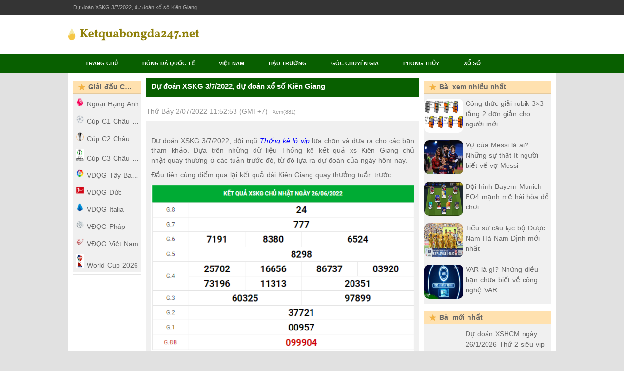

--- FILE ---
content_type: text/html; charset=UTF-8
request_url: https://ketquabongda247.net/du-doan-xskg-3-7-2022-du-doan-xo-so-kien-giang/
body_size: 12242
content:
<!doctype html>
<html lang="vi">
	<head>
		<meta charset="UTF-8">
		<meta name="viewport" content="width=device-width, initial-scale=1">
		<link rel="profile" href="https://gmpg.org/xfn/11">
		
		<link rel="stylesheet" href="https://ketquabongda247.net/wp-content/themes/bongdaxoso/css/header.css">
		<link rel="stylesheet" href="https://ketquabongda247.net/wp-content/themes/bongdaxoso/css/layout.css">
		<link rel="stylesheet" href="https://ketquabongda247.net/wp-content/themes/bongdaxoso/css/footer.css">
		<link rel="stylesheet" href="https://ketquabongda247.net/wp-content/themes/bongdaxoso/css/match_odds_preview.css">
		<link rel="stylesheet" href="https://ketquabongda247.net/wp-content/themes/bongdaxoso/css/variables.css">
		<link rel="stylesheet" href="https://ketquabongda247.net/wp-content/themes/bongdaxoso/css/container.css">
		<link rel="stylesheet" href="https://ketquabongda247.net/wp-content/themes/bongdaxoso/css/tabs.css">
		<link rel="stylesheet" href="https://ketquabongda247.net/wp-content/themes/bongdaxoso/css/livetableresponsive.css">
		<link rel="stylesheet" href="https://ketquabongda247.net/wp-content/themes/bongdaxoso/css/myfs.css">
		<link rel="stylesheet" href="https://ketquabongda247.net/wp-content/themes/bongdaxoso/css/standings.css">
		<!-- Custom -->
		<link type="text/css" rel="stylesheet" href="https://ketquabongda247.net/wp-content/themes/bongdaxoso/css/custom.css">
		<script type="text/javascript"  src="https://ketquabongda247.net/wp-content/themes/bongdaxoso/js/jquery-1.11.2.min.js"></script>
		<meta name='robots' content='index, follow, max-image-preview:large, max-snippet:-1, max-video-preview:-1' />
	<style>img:is([sizes="auto" i], [sizes^="auto," i]) { contain-intrinsic-size: 3000px 1500px }</style>
	
	<!-- This site is optimized with the Yoast SEO Premium plugin v23.6 (Yoast SEO v23.6) - https://yoast.com/wordpress/plugins/seo/ -->
	<title>Dự đoán XSKG 3/7/2022, dự đoán xổ số Kiên Giang</title>
	<meta name="description" content="Dự đoán XSKG 3/7/2022, đội ngũ soi cầu lô vip lựa chọn và đưa ra cho các bạn tham khảo. Dựa trên những dữ liệu thống kê kết quả xs Kiên Giang" />
	<link rel="canonical" href="https://ketquabongda247.net/du-doan-xskg-3-7-2022-du-doan-xo-so-kien-giang/" />
	<meta property="og:locale" content="vi_VN" />
	<meta property="og:type" content="article" />
	<meta property="og:title" content="Dự đoán XSKG 3/7/2022, dự đoán xổ số Kiên Giang" />
	<meta property="og:description" content="Dự đoán XSKG 3/7/2022, đội ngũ soi cầu lô vip lựa chọn và đưa ra cho các bạn tham khảo. Dựa trên những dữ liệu thống kê kết quả xs Kiên Giang" />
	<meta property="og:url" content="https://ketquabongda247.net/du-doan-xskg-3-7-2022-du-doan-xo-so-kien-giang/" />
	<meta property="og:site_name" content="Kết quả bóng đá trực tuyến" />
	<meta property="article:publisher" content="https://www.facebook.com/" />
	<meta property="article:published_time" content="2022-07-02T04:52:53+00:00" />
<meta property="og:image:secure_url" content="https://ketquabongda247.net/wp-content/uploads/2022/07/du-doan-xskg-min.jpg" />
	<meta property="og:image" content="https://ketquabongda247.net/wp-content/uploads/2022/07/du-doan-xskg-min.jpg" />
	<meta property="og:image:width" content="600" />
	<meta property="og:image:height" content="400" />
	<meta property="og:image:type" content="image/jpeg" />
	<meta name="author" content="thuylt" />
	<meta name="twitter:card" content="summary_large_image" />
	<meta name="twitter:label1" content="Được viết bởi" />
	<meta name="twitter:data1" content="thuylt" />
	<meta name="twitter:label2" content="Ước tính thời gian đọc" />
	<meta name="twitter:data2" content="2 phút" />
	<script type="application/ld+json" class="yoast-schema-graph">{"@context":"https://schema.org","@graph":[{"@type":"Article","@id":"https://ketquabongda247.net/du-doan-xskg-3-7-2022-du-doan-xo-so-kien-giang/#article","isPartOf":{"@id":"https://ketquabongda247.net/du-doan-xskg-3-7-2022-du-doan-xo-so-kien-giang/"},"author":{"name":"thuylt","@id":"https://ketquabongda247.net/#/schema/person/83fbb3f38f325849f678de65a4773e66"},"headline":"Dự đoán XSKG 3/7/2022, dự đoán xổ số Kiên Giang","datePublished":"2022-07-02T04:52:53+00:00","dateModified":"2022-07-02T04:52:53+00:00","mainEntityOfPage":{"@id":"https://ketquabongda247.net/du-doan-xskg-3-7-2022-du-doan-xo-so-kien-giang/"},"wordCount":416,"publisher":{"@id":"https://ketquabongda247.net/#organization"},"image":{"@id":"https://ketquabongda247.net/du-doan-xskg-3-7-2022-du-doan-xo-so-kien-giang/#primaryimage"},"thumbnailUrl":"https://ketquabongda247.net/wp-content/uploads/2022/07/du-doan-xskg-min.jpg","articleSection":["Xổ số"],"inLanguage":"vi"},{"@type":"WebPage","@id":"https://ketquabongda247.net/du-doan-xskg-3-7-2022-du-doan-xo-so-kien-giang/","url":"https://ketquabongda247.net/du-doan-xskg-3-7-2022-du-doan-xo-so-kien-giang/","name":"Dự đoán XSKG 3/7/2022, dự đoán xổ số Kiên Giang","isPartOf":{"@id":"https://ketquabongda247.net/#website"},"primaryImageOfPage":{"@id":"https://ketquabongda247.net/du-doan-xskg-3-7-2022-du-doan-xo-so-kien-giang/#primaryimage"},"image":{"@id":"https://ketquabongda247.net/du-doan-xskg-3-7-2022-du-doan-xo-so-kien-giang/#primaryimage"},"thumbnailUrl":"https://ketquabongda247.net/wp-content/uploads/2022/07/du-doan-xskg-min.jpg","datePublished":"2022-07-02T04:52:53+00:00","dateModified":"2022-07-02T04:52:53+00:00","description":"Dự đoán XSKG 3/7/2022, đội ngũ soi cầu lô vip lựa chọn và đưa ra cho các bạn tham khảo. Dựa trên những dữ liệu thống kê kết quả xs Kiên Giang","inLanguage":"vi","potentialAction":[{"@type":"ReadAction","target":["https://ketquabongda247.net/du-doan-xskg-3-7-2022-du-doan-xo-so-kien-giang/"]}]},{"@type":"ImageObject","inLanguage":"vi","@id":"https://ketquabongda247.net/du-doan-xskg-3-7-2022-du-doan-xo-so-kien-giang/#primaryimage","url":"https://ketquabongda247.net/wp-content/uploads/2022/07/du-doan-xskg-min.jpg","contentUrl":"https://ketquabongda247.net/wp-content/uploads/2022/07/du-doan-xskg-min.jpg","width":600,"height":400,"caption":"Dự đoán XSKG 3/7/2022"},{"@type":"WebSite","@id":"https://ketquabongda247.net/#website","url":"https://ketquabongda247.net/","name":"Kết quả bóng đá trực tuyến","description":"Kết quả bóng đá hôm nay đầy đủ nhất","publisher":{"@id":"https://ketquabongda247.net/#organization"},"potentialAction":[{"@type":"SearchAction","target":{"@type":"EntryPoint","urlTemplate":"https://ketquabongda247.net/?s={search_term_string}"},"query-input":{"@type":"PropertyValueSpecification","valueRequired":true,"valueName":"search_term_string"}}],"inLanguage":"vi"},{"@type":"Organization","@id":"https://ketquabongda247.net/#organization","name":"Kết quả bóng đá trực tuyến","url":"https://ketquabongda247.net/","logo":{"@type":"ImageObject","inLanguage":"vi","@id":"https://ketquabongda247.net/#/schema/logo/image/","url":"https://ketquabongda247.net/wp-content/uploads/2021/06/logo-ketquabongda247-1.png","contentUrl":"https://ketquabongda247.net/wp-content/uploads/2021/06/logo-ketquabongda247-1.png","width":955,"height":158,"caption":"Kết quả bóng đá trực tuyến"},"image":{"@id":"https://ketquabongda247.net/#/schema/logo/image/"},"sameAs":["https://www.facebook.com/"]},{"@type":"Person","@id":"https://ketquabongda247.net/#/schema/person/83fbb3f38f325849f678de65a4773e66","name":"thuylt","image":{"@type":"ImageObject","inLanguage":"vi","@id":"https://ketquabongda247.net/#/schema/person/image/","url":"https://secure.gravatar.com/avatar/4585f8ebf98bd0524025d6898ee9dd35ce23faadcf42132f8d37b3a2285d198f?s=96&d=mm&r=g","contentUrl":"https://secure.gravatar.com/avatar/4585f8ebf98bd0524025d6898ee9dd35ce23faadcf42132f8d37b3a2285d198f?s=96&d=mm&r=g","caption":"thuylt"}}]}</script>
	<!-- / Yoast SEO Premium plugin. -->


<script>
window._wpemojiSettings = {"baseUrl":"https:\/\/s.w.org\/images\/core\/emoji\/16.0.1\/72x72\/","ext":".png","svgUrl":"https:\/\/s.w.org\/images\/core\/emoji\/16.0.1\/svg\/","svgExt":".svg","source":{"concatemoji":"https:\/\/ketquabongda247.net\/wp-includes\/js\/wp-emoji-release.min.js?ver=6.8.3"}};
/*! This file is auto-generated */
!function(s,n){var o,i,e;function c(e){try{var t={supportTests:e,timestamp:(new Date).valueOf()};sessionStorage.setItem(o,JSON.stringify(t))}catch(e){}}function p(e,t,n){e.clearRect(0,0,e.canvas.width,e.canvas.height),e.fillText(t,0,0);var t=new Uint32Array(e.getImageData(0,0,e.canvas.width,e.canvas.height).data),a=(e.clearRect(0,0,e.canvas.width,e.canvas.height),e.fillText(n,0,0),new Uint32Array(e.getImageData(0,0,e.canvas.width,e.canvas.height).data));return t.every(function(e,t){return e===a[t]})}function u(e,t){e.clearRect(0,0,e.canvas.width,e.canvas.height),e.fillText(t,0,0);for(var n=e.getImageData(16,16,1,1),a=0;a<n.data.length;a++)if(0!==n.data[a])return!1;return!0}function f(e,t,n,a){switch(t){case"flag":return n(e,"\ud83c\udff3\ufe0f\u200d\u26a7\ufe0f","\ud83c\udff3\ufe0f\u200b\u26a7\ufe0f")?!1:!n(e,"\ud83c\udde8\ud83c\uddf6","\ud83c\udde8\u200b\ud83c\uddf6")&&!n(e,"\ud83c\udff4\udb40\udc67\udb40\udc62\udb40\udc65\udb40\udc6e\udb40\udc67\udb40\udc7f","\ud83c\udff4\u200b\udb40\udc67\u200b\udb40\udc62\u200b\udb40\udc65\u200b\udb40\udc6e\u200b\udb40\udc67\u200b\udb40\udc7f");case"emoji":return!a(e,"\ud83e\udedf")}return!1}function g(e,t,n,a){var r="undefined"!=typeof WorkerGlobalScope&&self instanceof WorkerGlobalScope?new OffscreenCanvas(300,150):s.createElement("canvas"),o=r.getContext("2d",{willReadFrequently:!0}),i=(o.textBaseline="top",o.font="600 32px Arial",{});return e.forEach(function(e){i[e]=t(o,e,n,a)}),i}function t(e){var t=s.createElement("script");t.src=e,t.defer=!0,s.head.appendChild(t)}"undefined"!=typeof Promise&&(o="wpEmojiSettingsSupports",i=["flag","emoji"],n.supports={everything:!0,everythingExceptFlag:!0},e=new Promise(function(e){s.addEventListener("DOMContentLoaded",e,{once:!0})}),new Promise(function(t){var n=function(){try{var e=JSON.parse(sessionStorage.getItem(o));if("object"==typeof e&&"number"==typeof e.timestamp&&(new Date).valueOf()<e.timestamp+604800&&"object"==typeof e.supportTests)return e.supportTests}catch(e){}return null}();if(!n){if("undefined"!=typeof Worker&&"undefined"!=typeof OffscreenCanvas&&"undefined"!=typeof URL&&URL.createObjectURL&&"undefined"!=typeof Blob)try{var e="postMessage("+g.toString()+"("+[JSON.stringify(i),f.toString(),p.toString(),u.toString()].join(",")+"));",a=new Blob([e],{type:"text/javascript"}),r=new Worker(URL.createObjectURL(a),{name:"wpTestEmojiSupports"});return void(r.onmessage=function(e){c(n=e.data),r.terminate(),t(n)})}catch(e){}c(n=g(i,f,p,u))}t(n)}).then(function(e){for(var t in e)n.supports[t]=e[t],n.supports.everything=n.supports.everything&&n.supports[t],"flag"!==t&&(n.supports.everythingExceptFlag=n.supports.everythingExceptFlag&&n.supports[t]);n.supports.everythingExceptFlag=n.supports.everythingExceptFlag&&!n.supports.flag,n.DOMReady=!1,n.readyCallback=function(){n.DOMReady=!0}}).then(function(){return e}).then(function(){var e;n.supports.everything||(n.readyCallback(),(e=n.source||{}).concatemoji?t(e.concatemoji):e.wpemoji&&e.twemoji&&(t(e.twemoji),t(e.wpemoji)))}))}((window,document),window._wpemojiSettings);
</script>
<style id='wp-emoji-styles-inline-css'>

	img.wp-smiley, img.emoji {
		display: inline !important;
		border: none !important;
		box-shadow: none !important;
		height: 1em !important;
		width: 1em !important;
		margin: 0 0.07em !important;
		vertical-align: -0.1em !important;
		background: none !important;
		padding: 0 !important;
	}
</style>
<link rel='stylesheet' id='wp-block-library-css' href='https://ketquabongda247.net/wp-includes/css/dist/block-library/style.min.css?ver=6.8.3' media='all' />
<style id='classic-theme-styles-inline-css'>
/*! This file is auto-generated */
.wp-block-button__link{color:#fff;background-color:#32373c;border-radius:9999px;box-shadow:none;text-decoration:none;padding:calc(.667em + 2px) calc(1.333em + 2px);font-size:1.125em}.wp-block-file__button{background:#32373c;color:#fff;text-decoration:none}
</style>
<style id='global-styles-inline-css'>
:root{--wp--preset--aspect-ratio--square: 1;--wp--preset--aspect-ratio--4-3: 4/3;--wp--preset--aspect-ratio--3-4: 3/4;--wp--preset--aspect-ratio--3-2: 3/2;--wp--preset--aspect-ratio--2-3: 2/3;--wp--preset--aspect-ratio--16-9: 16/9;--wp--preset--aspect-ratio--9-16: 9/16;--wp--preset--color--black: #000000;--wp--preset--color--cyan-bluish-gray: #abb8c3;--wp--preset--color--white: #ffffff;--wp--preset--color--pale-pink: #f78da7;--wp--preset--color--vivid-red: #cf2e2e;--wp--preset--color--luminous-vivid-orange: #ff6900;--wp--preset--color--luminous-vivid-amber: #fcb900;--wp--preset--color--light-green-cyan: #7bdcb5;--wp--preset--color--vivid-green-cyan: #00d084;--wp--preset--color--pale-cyan-blue: #8ed1fc;--wp--preset--color--vivid-cyan-blue: #0693e3;--wp--preset--color--vivid-purple: #9b51e0;--wp--preset--gradient--vivid-cyan-blue-to-vivid-purple: linear-gradient(135deg,rgba(6,147,227,1) 0%,rgb(155,81,224) 100%);--wp--preset--gradient--light-green-cyan-to-vivid-green-cyan: linear-gradient(135deg,rgb(122,220,180) 0%,rgb(0,208,130) 100%);--wp--preset--gradient--luminous-vivid-amber-to-luminous-vivid-orange: linear-gradient(135deg,rgba(252,185,0,1) 0%,rgba(255,105,0,1) 100%);--wp--preset--gradient--luminous-vivid-orange-to-vivid-red: linear-gradient(135deg,rgba(255,105,0,1) 0%,rgb(207,46,46) 100%);--wp--preset--gradient--very-light-gray-to-cyan-bluish-gray: linear-gradient(135deg,rgb(238,238,238) 0%,rgb(169,184,195) 100%);--wp--preset--gradient--cool-to-warm-spectrum: linear-gradient(135deg,rgb(74,234,220) 0%,rgb(151,120,209) 20%,rgb(207,42,186) 40%,rgb(238,44,130) 60%,rgb(251,105,98) 80%,rgb(254,248,76) 100%);--wp--preset--gradient--blush-light-purple: linear-gradient(135deg,rgb(255,206,236) 0%,rgb(152,150,240) 100%);--wp--preset--gradient--blush-bordeaux: linear-gradient(135deg,rgb(254,205,165) 0%,rgb(254,45,45) 50%,rgb(107,0,62) 100%);--wp--preset--gradient--luminous-dusk: linear-gradient(135deg,rgb(255,203,112) 0%,rgb(199,81,192) 50%,rgb(65,88,208) 100%);--wp--preset--gradient--pale-ocean: linear-gradient(135deg,rgb(255,245,203) 0%,rgb(182,227,212) 50%,rgb(51,167,181) 100%);--wp--preset--gradient--electric-grass: linear-gradient(135deg,rgb(202,248,128) 0%,rgb(113,206,126) 100%);--wp--preset--gradient--midnight: linear-gradient(135deg,rgb(2,3,129) 0%,rgb(40,116,252) 100%);--wp--preset--font-size--small: 13px;--wp--preset--font-size--medium: 20px;--wp--preset--font-size--large: 36px;--wp--preset--font-size--x-large: 42px;--wp--preset--spacing--20: 0.44rem;--wp--preset--spacing--30: 0.67rem;--wp--preset--spacing--40: 1rem;--wp--preset--spacing--50: 1.5rem;--wp--preset--spacing--60: 2.25rem;--wp--preset--spacing--70: 3.38rem;--wp--preset--spacing--80: 5.06rem;--wp--preset--shadow--natural: 6px 6px 9px rgba(0, 0, 0, 0.2);--wp--preset--shadow--deep: 12px 12px 50px rgba(0, 0, 0, 0.4);--wp--preset--shadow--sharp: 6px 6px 0px rgba(0, 0, 0, 0.2);--wp--preset--shadow--outlined: 6px 6px 0px -3px rgba(255, 255, 255, 1), 6px 6px rgba(0, 0, 0, 1);--wp--preset--shadow--crisp: 6px 6px 0px rgba(0, 0, 0, 1);}:where(.is-layout-flex){gap: 0.5em;}:where(.is-layout-grid){gap: 0.5em;}body .is-layout-flex{display: flex;}.is-layout-flex{flex-wrap: wrap;align-items: center;}.is-layout-flex > :is(*, div){margin: 0;}body .is-layout-grid{display: grid;}.is-layout-grid > :is(*, div){margin: 0;}:where(.wp-block-columns.is-layout-flex){gap: 2em;}:where(.wp-block-columns.is-layout-grid){gap: 2em;}:where(.wp-block-post-template.is-layout-flex){gap: 1.25em;}:where(.wp-block-post-template.is-layout-grid){gap: 1.25em;}.has-black-color{color: var(--wp--preset--color--black) !important;}.has-cyan-bluish-gray-color{color: var(--wp--preset--color--cyan-bluish-gray) !important;}.has-white-color{color: var(--wp--preset--color--white) !important;}.has-pale-pink-color{color: var(--wp--preset--color--pale-pink) !important;}.has-vivid-red-color{color: var(--wp--preset--color--vivid-red) !important;}.has-luminous-vivid-orange-color{color: var(--wp--preset--color--luminous-vivid-orange) !important;}.has-luminous-vivid-amber-color{color: var(--wp--preset--color--luminous-vivid-amber) !important;}.has-light-green-cyan-color{color: var(--wp--preset--color--light-green-cyan) !important;}.has-vivid-green-cyan-color{color: var(--wp--preset--color--vivid-green-cyan) !important;}.has-pale-cyan-blue-color{color: var(--wp--preset--color--pale-cyan-blue) !important;}.has-vivid-cyan-blue-color{color: var(--wp--preset--color--vivid-cyan-blue) !important;}.has-vivid-purple-color{color: var(--wp--preset--color--vivid-purple) !important;}.has-black-background-color{background-color: var(--wp--preset--color--black) !important;}.has-cyan-bluish-gray-background-color{background-color: var(--wp--preset--color--cyan-bluish-gray) !important;}.has-white-background-color{background-color: var(--wp--preset--color--white) !important;}.has-pale-pink-background-color{background-color: var(--wp--preset--color--pale-pink) !important;}.has-vivid-red-background-color{background-color: var(--wp--preset--color--vivid-red) !important;}.has-luminous-vivid-orange-background-color{background-color: var(--wp--preset--color--luminous-vivid-orange) !important;}.has-luminous-vivid-amber-background-color{background-color: var(--wp--preset--color--luminous-vivid-amber) !important;}.has-light-green-cyan-background-color{background-color: var(--wp--preset--color--light-green-cyan) !important;}.has-vivid-green-cyan-background-color{background-color: var(--wp--preset--color--vivid-green-cyan) !important;}.has-pale-cyan-blue-background-color{background-color: var(--wp--preset--color--pale-cyan-blue) !important;}.has-vivid-cyan-blue-background-color{background-color: var(--wp--preset--color--vivid-cyan-blue) !important;}.has-vivid-purple-background-color{background-color: var(--wp--preset--color--vivid-purple) !important;}.has-black-border-color{border-color: var(--wp--preset--color--black) !important;}.has-cyan-bluish-gray-border-color{border-color: var(--wp--preset--color--cyan-bluish-gray) !important;}.has-white-border-color{border-color: var(--wp--preset--color--white) !important;}.has-pale-pink-border-color{border-color: var(--wp--preset--color--pale-pink) !important;}.has-vivid-red-border-color{border-color: var(--wp--preset--color--vivid-red) !important;}.has-luminous-vivid-orange-border-color{border-color: var(--wp--preset--color--luminous-vivid-orange) !important;}.has-luminous-vivid-amber-border-color{border-color: var(--wp--preset--color--luminous-vivid-amber) !important;}.has-light-green-cyan-border-color{border-color: var(--wp--preset--color--light-green-cyan) !important;}.has-vivid-green-cyan-border-color{border-color: var(--wp--preset--color--vivid-green-cyan) !important;}.has-pale-cyan-blue-border-color{border-color: var(--wp--preset--color--pale-cyan-blue) !important;}.has-vivid-cyan-blue-border-color{border-color: var(--wp--preset--color--vivid-cyan-blue) !important;}.has-vivid-purple-border-color{border-color: var(--wp--preset--color--vivid-purple) !important;}.has-vivid-cyan-blue-to-vivid-purple-gradient-background{background: var(--wp--preset--gradient--vivid-cyan-blue-to-vivid-purple) !important;}.has-light-green-cyan-to-vivid-green-cyan-gradient-background{background: var(--wp--preset--gradient--light-green-cyan-to-vivid-green-cyan) !important;}.has-luminous-vivid-amber-to-luminous-vivid-orange-gradient-background{background: var(--wp--preset--gradient--luminous-vivid-amber-to-luminous-vivid-orange) !important;}.has-luminous-vivid-orange-to-vivid-red-gradient-background{background: var(--wp--preset--gradient--luminous-vivid-orange-to-vivid-red) !important;}.has-very-light-gray-to-cyan-bluish-gray-gradient-background{background: var(--wp--preset--gradient--very-light-gray-to-cyan-bluish-gray) !important;}.has-cool-to-warm-spectrum-gradient-background{background: var(--wp--preset--gradient--cool-to-warm-spectrum) !important;}.has-blush-light-purple-gradient-background{background: var(--wp--preset--gradient--blush-light-purple) !important;}.has-blush-bordeaux-gradient-background{background: var(--wp--preset--gradient--blush-bordeaux) !important;}.has-luminous-dusk-gradient-background{background: var(--wp--preset--gradient--luminous-dusk) !important;}.has-pale-ocean-gradient-background{background: var(--wp--preset--gradient--pale-ocean) !important;}.has-electric-grass-gradient-background{background: var(--wp--preset--gradient--electric-grass) !important;}.has-midnight-gradient-background{background: var(--wp--preset--gradient--midnight) !important;}.has-small-font-size{font-size: var(--wp--preset--font-size--small) !important;}.has-medium-font-size{font-size: var(--wp--preset--font-size--medium) !important;}.has-large-font-size{font-size: var(--wp--preset--font-size--large) !important;}.has-x-large-font-size{font-size: var(--wp--preset--font-size--x-large) !important;}
:where(.wp-block-post-template.is-layout-flex){gap: 1.25em;}:where(.wp-block-post-template.is-layout-grid){gap: 1.25em;}
:where(.wp-block-columns.is-layout-flex){gap: 2em;}:where(.wp-block-columns.is-layout-grid){gap: 2em;}
:root :where(.wp-block-pullquote){font-size: 1.5em;line-height: 1.6;}
</style>
<script src="https://ketquabongda247.net/wp-includes/js/jquery/jquery.min.js?ver=3.7.1" id="jquery-core-js"></script>
<script src="https://ketquabongda247.net/wp-includes/js/jquery/jquery-migrate.min.js?ver=3.4.1" id="jquery-migrate-js"></script>
<link rel="https://api.w.org/" href="https://ketquabongda247.net/wp-json/" /><link rel="alternate" title="JSON" type="application/json" href="https://ketquabongda247.net/wp-json/wp/v2/posts/2347" /><meta name="generator" content="WordPress 6.8.3" />
<link rel='shortlink' href='https://ketquabongda247.net/?p=2347' />
<link rel="alternate" title="oNhúng (JSON)" type="application/json+oembed" href="https://ketquabongda247.net/wp-json/oembed/1.0/embed?url=https%3A%2F%2Fketquabongda247.net%2Fdu-doan-xskg-3-7-2022-du-doan-xo-so-kien-giang%2F" />
<link rel="alternate" title="oNhúng (XML)" type="text/xml+oembed" href="https://ketquabongda247.net/wp-json/oembed/1.0/embed?url=https%3A%2F%2Fketquabongda247.net%2Fdu-doan-xskg-3-7-2022-du-doan-xo-so-kien-giang%2F&#038;format=xml" />
<link rel="icon" href="https://ketquabongda247.net/wp-content/uploads/2024/04/cropped-soccer-ketquabongda247-1-32x32.png" sizes="32x32" />
<link rel="icon" href="https://ketquabongda247.net/wp-content/uploads/2024/04/cropped-soccer-ketquabongda247-1-192x192.png" sizes="192x192" />
<link rel="apple-touch-icon" href="https://ketquabongda247.net/wp-content/uploads/2024/04/cropped-soccer-ketquabongda247-1-180x180.png" />
<meta name="msapplication-TileImage" content="https://ketquabongda247.net/wp-content/uploads/2024/04/cropped-soccer-ketquabongda247-1-270x270.png" />
		<!-- Global site tag (gtag.js) - Google Analytics -->
		<script async src="https://www.googletagmanager.com/gtag/js?id=UA-198878836-1"></script>
		<script>
		  window.dataLayer = window.dataLayer || [];
		  function gtag(){dataLayer.push(arguments);}
		  gtag('js', new Date());

		  gtag('config', 'UA-198878836-1');
		</script>
		<!-- Style -->
				<link rel="amphtml" href="https://ketquabongda247.net/du-doan-xskg-3-7-2022-du-doan-xo-so-kien-giang/amp/">
		</head>

	<body class="wp-singular post-template-default single single-post postid-2347 single-format-standard wp-custom-logo wp-theme-bongdaxoso responsive background-add-off soccer _fs flat pid_40 mgc oneLineLayout isSportPage fcp-skeleton light-bg-1 v3 bg3">
			<div class="seoAdWrapper">
			<div class="seoTop">
				<div class="seoTop__content">
										<h1>Dự đoán XSKG 3/7/2022, dự đoán xổ số Kiên Giang</h1>				</div>
			</div>
		</div>
		<div class="header header--soccer">
			<div class="header__content">
				<a class="header__logoWrapper" href="https://ketquabongda247.net">
									<img class="img-fluid" width="275px" src="https://ketquabongda247.net/wp-content/uploads/2021/06/logo-ketquabongda247-1.png" alt="logo">
								</a>
			</div>
		</div>
		<div class="menuTop menuTop--soccer">
			<div class="menuTop__group">
				<div class="menuTop__content">
					
<a class="menuTop__item soccer menuTop__item" href="https://ketquabongda247.net/"><div class="menuTop__text" > Trang chủ</div></a>
<a class="menuTop__item soccer menuTop__item" href="https://ketquabongda247.net/bong-da-quoc-te/"><div class="menuTop__text" > Bóng đá quốc tế</div></a>
<a class="menuTop__item soccer menuTop__item" href="https://ketquabongda247.net/bong-da-viet-nam/"><div class="menuTop__text" > Việt Nam</div></a>
<a class="menuTop__item soccer menuTop__item" href="https://ketquabongda247.net/hau-truong-bong-da/"><div class="menuTop__text" > Hậu trường</div></a>
<a class="menuTop__item soccer menuTop__item" href="https://ketquabongda247.net/goc-chuyen-gia/"><div class="menuTop__text" > Góc chuyên gia</div></a>
<a class="menuTop__item soccer menuTop__item" href="https://ketquabongda247.net/phong-thuy/"><div class="menuTop__text" > Phong thủy</div></a>
<a class="menuTop__item soccer menuTop__item" href="https://ketquabongda247.net/xo-so/"><div class="menuTop__text" > Xổ số</div></a>

				</div>
				<div class="header__button header__button--switch">
					<div class="header__buttonClose"></div>
					<div class="header__buttonIcon header__buttonIcon--switch"></div>
				</div>
				<div class="mobile-menu">
					<ul id="menuHome" class="menu"><li id="menu-item-217" class="menu-item menu-item-type-post_type menu-item-object-page menu-item-home menu-item-217"><a href="https://ketquabongda247.net/">Trang chủ</a></li>
<li id="menu-item-519" class="menu-item menu-item-type-taxonomy menu-item-object-category menu-item-519"><a href="https://ketquabongda247.net/bong-da-quoc-te/">Bóng đá quốc tế</a></li>
<li id="menu-item-8" class="menu-item menu-item-type-taxonomy menu-item-object-category menu-item-8"><a href="https://ketquabongda247.net/bong-da-viet-nam/">Việt Nam</a></li>
<li id="menu-item-263" class="menu-item menu-item-type-taxonomy menu-item-object-category menu-item-263"><a href="https://ketquabongda247.net/hau-truong-bong-da/">Hậu trường</a></li>
<li id="menu-item-587" class="menu-item menu-item-type-taxonomy menu-item-object-category menu-item-587"><a href="https://ketquabongda247.net/goc-chuyen-gia/">Góc chuyên gia</a></li>
<li id="menu-item-830" class="menu-item menu-item-type-taxonomy menu-item-object-category menu-item-830"><a href="https://ketquabongda247.net/phong-thuy/">Phong thủy</a></li>
<li id="menu-item-1320" class="menu-item menu-item-type-taxonomy menu-item-object-category current-post-ancestor current-menu-parent current-post-parent menu-item-1320"><a href="https://ketquabongda247.net/xo-so/">Xổ số</a></li>
</ul>				</div>
			</div>
		</div>
		<div class="container">
			<div class="container__content content">
				<div class="container__main" id="main"><div class="container__mainInner" id="tc">
<!-- Col left -->
<div class="container__myMenu s-left" id="lc">
	<div class="mbox0px l-brd">
		<ul class="menu country-list my-leagues">
			<li class="head"><span class="toggleMyLeague"></span><span class="head__title">Giải đấu Của tôi </span><div class="menuMinority__arrow"></div></li>
			<ul id="my-leagues-list" class="menu">
						  <li><a href="https://ketquabongda247.net/ket-qua-ngoai-hang-anh/"><img class="flag-icon" src="https://ketquabongda247.net/wp-content/themes/bongdaxoso/images/ANH.png"  alt="Kết quả Ngoại Hạng Anh"/>Ngoại Hạng Anh</a></li>
						  <li><a href="https://ketquabongda247.net/ket-qua-cup-c1-chau-au/"><img class="flag-icon" src="https://ketquabongda247.net/wp-content/themes/bongdaxoso/images/C1.png"  alt="Kết quả Cúp C1 Châu Âu"/>Cúp C1 Châu Âu</a></li>
						  <li><a href="https://ketquabongda247.net/ket-qua-cup-c2-chau-au/"><img class="flag-icon" src="https://ketquabongda247.net/wp-content/themes/bongdaxoso/images/C2.png"  alt="Kết quả Cúp C2 Châu Âu"/>Cúp C2 Châu Âu</a></li>
						  <li><a href="https://ketquabongda247.net/ket-qua-cup-c3-chau-au/"><img class="flag-icon" src="https://ketquabongda247.net/wp-content/themes/bongdaxoso/images/7946.png"  alt="Kết quả Cúp C3 Châu Âu"/>Cúp C3 Châu Âu</a></li>
						  <li><a href="https://ketquabongda247.net/ket-qua-vdqg-tay-ban-nha/"><img class="flag-icon" src="https://ketquabongda247.net/wp-content/themes/bongdaxoso/images/TBN.png"  alt="Kết quả VĐQG Tây Ban Nha"/>VĐQG Tây Ban Nha</a></li>
						  <li><a href="https://ketquabongda247.net/ket-qua-vdqg-duc/"><img class="flag-icon" src="https://ketquabongda247.net/wp-content/themes/bongdaxoso/images/DUC.png"  alt="Kết quả VĐQG Đức"/>VĐQG Đức</a></li>
						  <li><a href="https://ketquabongda247.net/ket-qua-vdqg-italia/"><img class="flag-icon" src="https://ketquabongda247.net/wp-content/themes/bongdaxoso/images/ITA.png"  alt="Kết quả VĐQG Italia"/>VĐQG Italia</a></li>
						  <li><a href="https://ketquabongda247.net/ket-qua-vdqg-phap/"><img class="flag-icon" src="https://ketquabongda247.net/wp-content/themes/bongdaxoso/images/PHA.png"  alt="Kết quả VĐQG Pháp"/>VĐQG Pháp</a></li>
						  <li><a href="https://ketquabongda247.net/ket-qua-vdqg-viet-nam/"><img class="flag-icon" src="https://ketquabongda247.net/wp-content/themes/bongdaxoso/images/VQG.png"  alt="Kết quả VĐQG Việt Nam"/>VĐQG Việt Nam</a></li>
						  <li><a href="https://ketquabongda247.net/ket-qua-world-cup-2026/"><img class="flag-icon" src="https://ketquabongda247.net/wp-content/themes/bongdaxoso/images/WC.png"  alt="Kết quả World Cup 2026"/>World Cup 2026</a></li>
						</ul>
		</ul>
	</div>
</div>
<div class="iedivfix"></div>
<script type="text/javascript">
	jQuery(document).ready(function($) {
		$(".s-left .head").click(function(){
			$(".s-left #my-leagues-list").toggle("slow");
		});
	});
 </script>	<div class="container__liveTableWrapper sport_page" id="mc">
		<div class="container__fsbody" id="fsbody">
			<div id="live-table">
				<div class="single-title">Dự đoán XSKG 3/7/2022, dự đoán xổ số Kiên Giang</div>
				<div class="spacer10"></div>
				<div class="event">
					<div class="leagues--live ">
						<div class="sportName soccer">
							<div class="extraContent extraContent--active">
								<div class="post_info">
																											<span class="posted-on"><p class="ptimezone fregular"><time class="entry-date published updated" datetime="2022-07-02T11:52:53+07:00">Thứ Bảy 2/07/2022 11:52:53</time> (GMT+7)</p></span> - Xem(881)								</div>
								<div class="extraContent__content">
									<div class="extraContent__text">
										<p>Dự đoán XSKG 3/7/2022, đội ngũ <em><a href="https://xosodaiviet.mobi/soi-cau-xsmb.html" data-cke-saved-href="https://xosodaiviet.mobi/soi-cau-xsmb.html">Thống kê lô vip</a></em> lựa chọn và đưa ra cho các bạn tham khảo. Dựa trên những dữ liệu Thống kê kết quả xs Kiên Giang chủ nhật quay thưởng ở các tuần trước đó, từ đó lựa ra dự đoán của ngày hôm nay.</p>
<p>Đầu tiên cùng điểm qua lại kết quả đài Kiên Giang quay thưởng tuần trước:</p>
<p><img fetchpriority="high" decoding="async" class="aligncenter size-full wp-image-2350" src="https://ketquabongda247.net/wp-content/uploads/2022/07/du-doan-xskg-3-7-2022-du-doan-xo-so-kien-giang.png" alt="" width="506" height="320" srcset="https://ketquabongda247.net/wp-content/uploads/2022/07/du-doan-xskg-3-7-2022-du-doan-xo-so-kien-giang.png 506w, https://ketquabongda247.net/wp-content/uploads/2022/07/du-doan-xskg-3-7-2022-du-doan-xo-so-kien-giang-300x190.png 300w" sizes="(max-width: 506px) 100vw, 506px" /></p>
<h2><strong>Thống kê kết quả xổ số XSKG 3/7/2022</strong></h2>
<p>Thống kê KQXS Kiên Giang sẽ mang đến cho anh em các thông tin tham khảo về kết quả xổ số Kiên Giang đã về trong thời gian qua, giúp bạn cân nhắc một cách kỹ lưỡng trước khi lựa chọn một bộ số may mắn hôm nay.</p>
<p>– Đầu loto về nhiều nhất: 7,9</p>
<p>– Đuôi loto về nhiều nhất: 0</p>
<p>– Lô tô gan: 48-29-47-71-83</p>
<p>– Lô tô về nhiều trong tháng: 49-27-34-39-43</p>
<h2><strong>Chốt số dự đoán XSKG ngày 3/7/2022</strong></h2>
<p>Thông qua những kết quả đã phân tích, chốt số <em>dự đoán xs</em> Kiên Giang hôm nay với tỷ lệ trúng cao nhất như sau:</p>
<p>Dự đoán <a href="https://ketquabongda247.net/xo-so/">xổ số</a> Kiên Giang 3/7/2022<br />
Thống kê đặc biệt Kiên Giang: 2, 6<br />
Thống kê lô giải 8: 36<br />
Bao lô 2 số đẹp nhất: 75-86-53</p>
<h2>Kết quả quay thử xổ số Kiên Giang</h2>
<p>Quay thử xổ số XSKG hôm nay ngày 3/7/2022 với những con số được máy tính chọn lựa ngẫu nhiên dựa trên dữ liệu từ hệ thống. Dưới đây là kết quả quay thử XSKG hôm nay bạn có thể lấy đó làm tham khảo.</p>
<p><img decoding="async" class="aligncenter size-full wp-image-2348" src="https://ketquabongda247.net/wp-content/uploads/2022/07/Quay-thu-xs-3-7.png" alt="" width="446" height="353" srcset="https://ketquabongda247.net/wp-content/uploads/2022/07/Quay-thu-xs-3-7.png 446w, https://ketquabongda247.net/wp-content/uploads/2022/07/Quay-thu-xs-3-7-300x237.png 300w" sizes="(max-width: 446px) 100vw, 446px" /></p>
<p>Những dự đoán trên chỉ mang tính chất tham khảo, chúc bạn may mắn. Bạn có thể xem <em><a href="https://xosodaiviet.mobi/xsmb-xo-so-mien-bac-kqxsmb.html" data-cke-saved-href="https://xosodaiviet.mobi/xsmb-xo-so-mien-bac-kqxsmb.html">kết quả xổ số miền Bắc</a></em> tại đây để biết kết quả nhanh nhất.</p>
<p style="font-weight: bold;font-style: italic;">"Những con số này chỉ nên xem là gợi ý. Để giải trí lành mạnh và an toàn, bạn nên ưu tiên tham gia các sản phẩm lô tô do Nhà nước phát hành, vừa vui vừa có lợi cho cộng đồng."</p>									</div>
								</div>
							</div>
							<!-- relate box -->
							<div class="relate-box">
								<div class="relate-title">
									Tin liên quan
								</div>
								<div class="post-relate-box">
																					<div class="item-relate-box">
													<div class="post-thumbnail"> <a href="https://ketquabongda247.net/vai-net-du-doan-xsmt-11-11-2021-thu-5/"> <img width="600" height="450" src="https://ketquabongda247.net/wp-content/uploads/2021/11/10.jpg" class="img-fluid wp-post-image" alt="Vài nét dự đoán XSMT 11/11/2021 thứ 5" title="Vài nét dự đoán XSMT 11/11/2021 thứ 5" decoding="async" loading="lazy" srcset="https://ketquabongda247.net/wp-content/uploads/2021/11/10.jpg 600w, https://ketquabongda247.net/wp-content/uploads/2021/11/10-300x225.jpg 300w" sizes="auto, (max-width: 600px) 100vw, 600px" /> </a> </div>
													<div class="post-info">
														<div class="post-title"> <a href="https://ketquabongda247.net/vai-net-du-doan-xsmt-11-11-2021-thu-5/"> Vài nét dự đoán XSMT 11/11/2021 thứ 5 </a> </div>
													</div>
												</div>
																								<div class="item-relate-box">
													<div class="post-thumbnail"> <a href="https://ketquabongda247.net/du-doan-xsmb-ngay-18-11-2021-du-doan-kq-xs-mien-bac-thu-5/"> <img width="600" height="450" src="https://ketquabongda247.net/wp-content/uploads/2021/11/MB-du-doan.jpg" class="img-fluid wp-post-image" alt="Dự đoán XSMB ngày 18/11/2021 &#8211; Dự đoán KQ XS miền Bắc thứ 5" title="Dự đoán XSMB ngày 18/11/2021 &#8211; Dự đoán KQ XS miền Bắc thứ 5" decoding="async" loading="lazy" srcset="https://ketquabongda247.net/wp-content/uploads/2021/11/MB-du-doan.jpg 600w, https://ketquabongda247.net/wp-content/uploads/2021/11/MB-du-doan-300x225.jpg 300w" sizes="auto, (max-width: 600px) 100vw, 600px" /> </a> </div>
													<div class="post-info">
														<div class="post-title"> <a href="https://ketquabongda247.net/du-doan-xsmb-ngay-18-11-2021-du-doan-kq-xs-mien-bac-thu-5/"> Dự đoán XSMB ngày 18/11/2021 &#8211; Dự đoán KQ XS miền Bắc thứ 5 </a> </div>
													</div>
												</div>
																								<div class="item-relate-box">
													<div class="post-thumbnail"> <a href="https://ketquabongda247.net/mo-thay-nguoi-than-danh-con-gi-hen/"> <img width="600" height="450" src="https://ketquabongda247.net/wp-content/uploads/2021/11/mo-thay-nguoi-than-1.jpg" class="img-fluid wp-post-image" alt="Phân tích ý nghĩa giấc mơ thấy người thân đánh con gì hên?" title="Phân tích ý nghĩa giấc mơ thấy người thân đánh con gì hên?" decoding="async" loading="lazy" srcset="https://ketquabongda247.net/wp-content/uploads/2021/11/mo-thay-nguoi-than-1.jpg 600w, https://ketquabongda247.net/wp-content/uploads/2021/11/mo-thay-nguoi-than-1-300x225.jpg 300w" sizes="auto, (max-width: 600px) 100vw, 600px" /> </a> </div>
													<div class="post-info">
														<div class="post-title"> <a href="https://ketquabongda247.net/mo-thay-nguoi-than-danh-con-gi-hen/"> Phân tích ý nghĩa giấc mơ thấy người thân đánh con gì hên? </a> </div>
													</div>
												</div>
																								<div class="item-relate-box">
													<div class="post-thumbnail"> <a href="https://ketquabongda247.net/mo-thay-rong-mang-y-nghia-diem-bao-gi-danh-so-may/"> <img width="600" height="450" src="https://ketquabongda247.net/wp-content/uploads/2021/11/nam-mo-thay-rong.jpg" class="img-fluid wp-post-image" alt="Mơ thấy rồng mang ý nghĩa điềm báo gì? Đánh số mấy?" title="Mơ thấy rồng mang ý nghĩa điềm báo gì? Đánh số mấy?" decoding="async" loading="lazy" srcset="https://ketquabongda247.net/wp-content/uploads/2021/11/nam-mo-thay-rong.jpg 600w, https://ketquabongda247.net/wp-content/uploads/2021/11/nam-mo-thay-rong-300x225.jpg 300w" sizes="auto, (max-width: 600px) 100vw, 600px" /> </a> </div>
													<div class="post-info">
														<div class="post-title"> <a href="https://ketquabongda247.net/mo-thay-rong-mang-y-nghia-diem-bao-gi-danh-so-may/"> Mơ thấy rồng mang ý nghĩa điềm báo gì? Đánh số mấy? </a> </div>
													</div>
												</div>
																								<div class="item-relate-box">
													<div class="post-thumbnail"> <a href="https://ketquabongda247.net/du-doan-xsbl-ngay-23-11-2021-du-doan-kq-xo-so-bac-lieu-thu-3/"> <img width="600" height="450" src="https://ketquabongda247.net/wp-content/uploads/2021/11/bac-lieu-du-doan.jpg" class="img-fluid wp-post-image" alt="Dự đoán XSBL ngày 23/11/2021 &#8211; Dự đoán KQ xổ số Bạc Liêu thứ 3" title="Dự đoán XSBL ngày 23/11/2021 &#8211; Dự đoán KQ xổ số Bạc Liêu thứ 3" decoding="async" loading="lazy" srcset="https://ketquabongda247.net/wp-content/uploads/2021/11/bac-lieu-du-doan.jpg 600w, https://ketquabongda247.net/wp-content/uploads/2021/11/bac-lieu-du-doan-300x225.jpg 300w" sizes="auto, (max-width: 600px) 100vw, 600px" /> </a> </div>
													<div class="post-info">
														<div class="post-title"> <a href="https://ketquabongda247.net/du-doan-xsbl-ngay-23-11-2021-du-doan-kq-xo-so-bac-lieu-thu-3/"> Dự đoán XSBL ngày 23/11/2021 &#8211; Dự đoán KQ xổ số Bạc Liêu thứ 3 </a> </div>
													</div>
												</div>
																								<div class="item-relate-box">
													<div class="post-thumbnail"> <a href="https://ketquabongda247.net/ngu-mo-thay-hoa-sen-danh-con-gi-ruoc-tai-ruoc-loc/"> <img width="600" height="450" src="https://ketquabongda247.net/wp-content/uploads/2021/11/mo-thay-hoa-sen-6.jpg" class="img-fluid wp-post-image" alt="Ngủ mơ thấy hoa sen đánh con gì rước tài rước lộc vào nhà?" title="Ngủ mơ thấy hoa sen đánh con gì rước tài rước lộc vào nhà?" decoding="async" loading="lazy" srcset="https://ketquabongda247.net/wp-content/uploads/2021/11/mo-thay-hoa-sen-6.jpg 600w, https://ketquabongda247.net/wp-content/uploads/2021/11/mo-thay-hoa-sen-6-300x225.jpg 300w" sizes="auto, (max-width: 600px) 100vw, 600px" /> </a> </div>
													<div class="post-info">
														<div class="post-title"> <a href="https://ketquabongda247.net/ngu-mo-thay-hoa-sen-danh-con-gi-ruoc-tai-ruoc-loc/"> Ngủ mơ thấy hoa sen đánh con gì rước tài rước lộc vào nhà? </a> </div>
													</div>
												</div>
																								<div class="item-relate-box">
													<div class="post-thumbnail"> <a href="https://ketquabongda247.net/mo-thay-cho-den-danh-con-gi/"> <img width="600" height="451" src="https://ketquabongda247.net/wp-content/uploads/2021/11/mo-thay-cho-den-danh-con-gi-3.jpg" class="img-fluid wp-post-image" alt="Mơ thấy chó đen đánh con gì giải xui? Điềm báo gì?" title="Mơ thấy chó đen đánh con gì giải xui? Điềm báo gì?" decoding="async" loading="lazy" srcset="https://ketquabongda247.net/wp-content/uploads/2021/11/mo-thay-cho-den-danh-con-gi-3.jpg 600w, https://ketquabongda247.net/wp-content/uploads/2021/11/mo-thay-cho-den-danh-con-gi-3-300x226.jpg 300w" sizes="auto, (max-width: 600px) 100vw, 600px" /> </a> </div>
													<div class="post-info">
														<div class="post-title"> <a href="https://ketquabongda247.net/mo-thay-cho-den-danh-con-gi/"> Mơ thấy chó đen đánh con gì giải xui? Điềm báo gì? </a> </div>
													</div>
												</div>
																								<div class="item-relate-box">
													<div class="post-thumbnail"> <a href="https://ketquabongda247.net/nam-mo-thang-may-danh-so-may-mang-y-nghia-gi/">  </a> </div>
													<div class="post-info">
														<div class="post-title"> <a href="https://ketquabongda247.net/nam-mo-thang-may-danh-so-may-mang-y-nghia-gi/"> Nằm mơ thấy thang máy đánh số mấy? Mang ý nghĩa gì? </a> </div>
													</div>
												</div>
																				</div>
							</div>
						</div>
					</div>
				</div>
			</div>	
		</div>	
	</div>	
	<div class="container__bannerZone sidebar_right" id="rc-top">
	<section id="lovepostview-2" class="widget lovepostView lovepostnews">		<ul class="menu country-list my-leagues">
			<li class="head"><span class="toggleMyLeague"></span><span class="head__title">Bài xem nhiều nhất</span></li>
	        <ul id="my-leagues-list" class="menu">
								<li class="post-style-vertical">
					<div class="post-thumbnail"> <a href="https://ketquabongda247.net/cong-thuc-giai-rubik-3x3-tang-2/"> <img width="600" height="450" src="https://ketquabongda247.net/wp-content/uploads/2021/07/cach-giai-rubik-3x3-co-ban.jpg" class="lazy img-fluid wp-post-image" alt="Công thức giải rubik 3&#215;3 tầng 2 đơn giản cho người mới" title="Công thức giải rubik 3&#215;3 tầng 2 đơn giản cho người mới" decoding="async" loading="lazy" srcset="https://ketquabongda247.net/wp-content/uploads/2021/07/cach-giai-rubik-3x3-co-ban.jpg 600w, https://ketquabongda247.net/wp-content/uploads/2021/07/cach-giai-rubik-3x3-co-ban-300x225.jpg 300w" sizes="auto, (max-width: 600px) 100vw, 600px" /> </a> </div>
					<div class="post-title-thin"> <a href="https://ketquabongda247.net/cong-thuc-giai-rubik-3x3-tang-2/">Công thức giải rubik 3&#215;3 tầng 2 đơn giản cho người mới</a> </div>
				</li>
								<li class="post-style-vertical">
					<div class="post-thumbnail"> <a href="https://ketquabongda247.net/vo-cua-messi-la-ai-it-nguoi-biet/"> <img width="600" height="450" src="https://ketquabongda247.net/wp-content/uploads/2021/09/vo-cua-messi-la-ai-it-nguoi-biet.jpg" class="lazy img-fluid wp-post-image" alt="Vợ của Messi là ai? Những sự thật ít người biết về vợ Messi" title="Vợ của Messi là ai? Những sự thật ít người biết về vợ Messi" decoding="async" loading="lazy" srcset="https://ketquabongda247.net/wp-content/uploads/2021/09/vo-cua-messi-la-ai-it-nguoi-biet.jpg 600w, https://ketquabongda247.net/wp-content/uploads/2021/09/vo-cua-messi-la-ai-it-nguoi-biet-300x225.jpg 300w" sizes="auto, (max-width: 600px) 100vw, 600px" /> </a> </div>
					<div class="post-title-thin"> <a href="https://ketquabongda247.net/vo-cua-messi-la-ai-it-nguoi-biet/">Vợ của Messi là ai? Những sự thật ít người biết về vợ Messi</a> </div>
				</li>
								<li class="post-style-vertical">
					<div class="post-thumbnail"> <a href="https://ketquabongda247.net/doi-hinh-bayern-munich-fo4-manh-me-hai-hoa-de-choi/"> <img width="600" height="450" src="https://ketquabongda247.net/wp-content/uploads/2022/02/doi-hinh-bayern-munich-fo4-manh-me-hai-hoa-de-choi.jpg" class="lazy img-fluid wp-post-image" alt="Đội hình Bayern Munich FO4 mạnh mẽ hài hòa dễ chơi" title="Đội hình Bayern Munich FO4 mạnh mẽ hài hòa dễ chơi" decoding="async" loading="lazy" srcset="https://ketquabongda247.net/wp-content/uploads/2022/02/doi-hinh-bayern-munich-fo4-manh-me-hai-hoa-de-choi.jpg 600w, https://ketquabongda247.net/wp-content/uploads/2022/02/doi-hinh-bayern-munich-fo4-manh-me-hai-hoa-de-choi-300x225.jpg 300w" sizes="auto, (max-width: 600px) 100vw, 600px" /> </a> </div>
					<div class="post-title-thin"> <a href="https://ketquabongda247.net/doi-hinh-bayern-munich-fo4-manh-me-hai-hoa-de-choi/">Đội hình Bayern Munich FO4 mạnh mẽ hài hòa dễ chơi</a> </div>
				</li>
								<li class="post-style-vertical">
					<div class="post-thumbnail"> <a href="https://ketquabongda247.net/tieu-su-cau-lac-bo-duoc-nam-ha-nam-dinh/"> <img width="600" height="450" src="https://ketquabongda247.net/wp-content/uploads/2021/07/duoc-nam-ha-nam-dinh-2.jpg" class="lazy img-fluid wp-post-image" alt="Tiểu sử câu lạc bộ Dược Nam Hà Nam Định mới nhất" title="Tiểu sử câu lạc bộ Dược Nam Hà Nam Định mới nhất" decoding="async" loading="lazy" srcset="https://ketquabongda247.net/wp-content/uploads/2021/07/duoc-nam-ha-nam-dinh-2.jpg 600w, https://ketquabongda247.net/wp-content/uploads/2021/07/duoc-nam-ha-nam-dinh-2-300x225.jpg 300w" sizes="auto, (max-width: 600px) 100vw, 600px" /> </a> </div>
					<div class="post-title-thin"> <a href="https://ketquabongda247.net/tieu-su-cau-lac-bo-duoc-nam-ha-nam-dinh/">Tiểu sử câu lạc bộ Dược Nam Hà Nam Định mới nhất</a> </div>
				</li>
								<li class="post-style-vertical">
					<div class="post-thumbnail"> <a href="https://ketquabongda247.net/cong-nghe-var-la-gi/"> <img width="600" height="450" src="https://ketquabongda247.net/wp-content/uploads/2021/09/cong-nghe-var-la-gi.jpg" class="lazy img-fluid wp-post-image" alt="VAR là gì? Những điều bạn chưa biết về công nghệ VAR" title="VAR là gì? Những điều bạn chưa biết về công nghệ VAR" decoding="async" loading="lazy" srcset="https://ketquabongda247.net/wp-content/uploads/2021/09/cong-nghe-var-la-gi.jpg 600w, https://ketquabongda247.net/wp-content/uploads/2021/09/cong-nghe-var-la-gi-300x225.jpg 300w" sizes="auto, (max-width: 600px) 100vw, 600px" /> </a> </div>
					<div class="post-title-thin"> <a href="https://ketquabongda247.net/cong-nghe-var-la-gi/">VAR là gì? Những điều bạn chưa biết về công nghệ VAR</a> </div>
				</li>
							</ul>
		</ul>
		<div class="spacer10"></div>
	</section><section id="lovepostnews-3" class="widget lovepostnews">		<ul class="menu country-list my-leagues">
			<li class="head"><span class="toggleMyLeague"></span><span class="head__title">Bài mới nhất</span></li>
	        <ul id="my-leagues-list" class="menu">
								<li class="post-style-vertical">
					<div class="post-thumbnail"> <a href="https://ketquabongda247.net/du-doan-xshcm-ngay-26-1-2026-thu-2-sieu-vip-chinh-xac/">  </a> </div>
					<div class="post-title-thin"> <a href="https://ketquabongda247.net/du-doan-xshcm-ngay-26-1-2026-thu-2-sieu-vip-chinh-xac/">Dự đoán XSHCM ngày 26/1/2026 Thứ 2 siêu vip chính xác</a> </div>
				</li>
								<li class="post-style-vertical">
					<div class="post-thumbnail"> <a href="https://ketquabongda247.net/tin-man-city-lo-dieu-kien-de-so-huu-erling-haaland/"> <img width="600" height="450" src="https://ketquabongda247.net/wp-content/uploads/2026/01/tin-man-city-lo-dieu-kien-de-so-huu-erling-haaland.jpg" class="lazy img-fluid wp-post-image" alt="Tin Man City: Lộ điều kiện để sở hữu Erling Haaland" title="Tin Man City: Lộ điều kiện để sở hữu Erling Haaland" decoding="async" loading="lazy" /> </a> </div>
					<div class="post-title-thin"> <a href="https://ketquabongda247.net/tin-man-city-lo-dieu-kien-de-so-huu-erling-haaland/">Tin Man City: Lộ điều kiện để sở hữu Erling Haaland</a> </div>
				</li>
								<li class="post-style-vertical">
					<div class="post-thumbnail"> <a href="https://ketquabongda247.net/tin-man-city-khung-hoang-hang-thu-nghiem-trong/"> <img width="600" height="450" src="https://ketquabongda247.net/wp-content/uploads/2026/01/tin-man-city-khung-hoang-hang-thu-nghiem-trong.jpg" class="lazy img-fluid wp-post-image" alt="Tin Man City: Khủng hoảng hàng thủ nghiêm trọng" title="Tin Man City: Khủng hoảng hàng thủ nghiêm trọng" decoding="async" loading="lazy" /> </a> </div>
					<div class="post-title-thin"> <a href="https://ketquabongda247.net/tin-man-city-khung-hoang-hang-thu-nghiem-trong/">Tin Man City: Khủng hoảng hàng thủ nghiêm trọng</a> </div>
				</li>
								<li class="post-style-vertical">
					<div class="post-thumbnail"> <a href="https://ketquabongda247.net/tham-khao-soi-cau-kh-ngay-18-1-2026-chu-nhat/"> <img width="600" height="449" src="https://ketquabongda247.net/wp-content/uploads/2026/01/XSKH1.jpg" class="lazy img-fluid wp-post-image" alt="Tham khảo soi cầu KH ngày 18/1/2026 chủ nhật siêu chính xác" title="Tham khảo soi cầu KH ngày 18/1/2026 chủ nhật siêu chính xác" decoding="async" loading="lazy" /> </a> </div>
					<div class="post-title-thin"> <a href="https://ketquabongda247.net/tham-khao-soi-cau-kh-ngay-18-1-2026-chu-nhat/">Tham khảo soi cầu KH ngày 18/1/2026 chủ nhật siêu chính xác</a> </div>
				</li>
								<li class="post-style-vertical">
					<div class="post-thumbnail"> <a href="https://ketquabongda247.net/du-doan-xo-so-dac-nong-ngay-17-thang-1-thu-7-mien-phi/"> <img width="600" height="450" src="https://ketquabongda247.net/wp-content/uploads/2026/01/du-doan-XSMT-03-01-2024.jpg" class="lazy img-fluid wp-post-image" alt="Dự đoán xổ số Đắc Nông ngày 17 tháng 1 thứ 7 miễn phí" title="Dự đoán xổ số Đắc Nông ngày 17 tháng 1 thứ 7 miễn phí" decoding="async" loading="lazy" /> </a> </div>
					<div class="post-title-thin"> <a href="https://ketquabongda247.net/du-doan-xo-so-dac-nong-ngay-17-thang-1-thu-7-mien-phi/">Dự đoán xổ số Đắc Nông ngày 17 tháng 1 thứ 7 miễn phí</a> </div>
				</li>
							</ul>
		</ul>
		<div class="spacer10"></div>
	</section></div></div>
					
				</div>
			</div>
			<div id="scroll-to-top" style="display: block;"><span>Đầu trang</span></div>
		</div>
		<!-- #footer -->
		<div class="selfPromo ">
			<div class="selfPromo__content">
				<div class="selfPromo__mainGroup">
					<div class="selfPromo__box selfPromo__box--project">
<div class="selfPromo__boxTitle">Ketquabongda247.net</div>
<div class="selfPromo__boxContent">
<div class="selfPromo__boxContent--links"><a href="https://ketquabongda247.net/ket-qua-vdqg-italia/">kqbd italia</a>&nbsp; &nbsp; &nbsp; &nbsp; &nbsp; <a href="https://ketquabongda247.net/ket-qua-vdqg-phap/">kqbd pháp</a></div>
<div class="selfPromo__boxContent--links"></div>
<div class="selfPromo__boxContent--links"><a href="https://ketquabongda247.net/ket-qua-cup-c2-chau-au/">kqbd c2</a>&nbsp; &nbsp; &nbsp; &nbsp; &nbsp; &nbsp; &nbsp; &nbsp;<a href="https://ketquabongda247.net/ket-qua-vdqg-viet-nam/">Kết quả V-League</a></div>
</div>
</div>
<div class="selfPromo__box selfPromo__box--social">
<div class="selfPromo__boxTitle">Tin xem nhiều</div>
<div class="selfPromo__boxContent">
<div class="selfPromo__linkText"><a href="https://ketquabongda247.net/cong-thuc-giai-rubik-3x3-tang-2/">cách giải rubik 3×3 tầng 2</a></div>
<div class="selfPromo__linkText"><a href="https://ketquabongda247.net/vo-cua-messi-la-ai-it-nguoi-biet/">vợ messi</a></div>
<div>&nbsp; <a href="https://ketquabongda247.net/cong-nghe-var-la-gi/">var là gì</a></div>
<div>&nbsp; <a href="https://ketquabongda247.net/tieu-su-cau-lac-bo-duoc-nam-ha-nam-dinh/">dược nam hà nam định</a></div>
</div>
</div>
<div class="selfPromo__box selfPromo__box--promo"></div>
				</div>
				<div class="selfPromo__secondaryGroup"></div>
			</div>
		</div>
		<div class="footer">
			<div class="footer__content">
				<div class="footer__alternatives">Copyright © 2017-22 Ketquabongda247.net</div>
				<div class="lien-ket">
				 Đối tác: <a title="Dự đoán bóng đá Wap, chuyên gia dự đoán kết quả" href="https://bongdawap.com/du-doan-bong-da.html" target="_blank" rel="noopener">du doan bong da wap</a> | <a href="https://bongda.wap.vn/ket-qua-bong-da.html" title="Xem kết quả bóng đá trực tuyến hôm nay" target="_blank">kết quả bóng đá hôm nay</a> | <a href="https://lichthidau.com.vn/ty-le-keo-bong-da.html" title="Kèo bóng đá hôm nay cập nhật nhanh tỷ lệ cá cược trực tuyến" target="_blank">tỷ lệ cá cược</a> | <a href="https://lichthidau.com/ty-le-keo-nha-cai.html" title="Tỷ lệ kèo bóng đá trực tuyến hôm nay" target="_blank">ty le keo</a> | <a href="https://lichthidau.com/keo-bong-da-vdqg-phap-pha.html" title="Tỷ lệ kèo VĐQG Pháp Ligue 1" target="_blank">tỷ lệ bóng đá Pháp</a> | <a href="https://xosodaiviet.mobi/du-doan-xo-so.html" title="dự đoán xổ số 3 miền hôm nay chuẩn xác" target="_blank">dự đoán kết quả xổ số siêu chính xác hôm nay</a> | <a href="https://xosodaiviet.mobi/xskh-xo-so-khanh-hoa.html" title="Kết quả xổ số Khánh Hòa hôm nay" target="_blank">Xổ số Khánh Hòa</a> | <a href="https://sxmb.com/xskg-ket-qua-xo-so-kien-giang-30-ngay.html" title="xổ số kiên giang 30 ngày" target="_blank">xskg 30 ngày</a> | <a href="https://sxmb.com/du-doan-xsmb.html" title="dự đoán kết quả xổ số miền bắc siêu chính xác hôm nay" target="_blank">dự đoán xổ số miền bắc</a> | <a href="https://ketquabongda.com/" title="Kqbd | Kết quả bóng đá trực tuyến hôm nay" target="_blank">kết quả bóng đá trực tuyến</a> | <a href="https://ketquabongda.com/ty-le-keo-bong-da-vdqg-trung-quoc-2246.html" title="Bảng tỷ lệ kèo bóng đá Trung Quốc" target="_blank">kèo Trung Quốc</a>
				</div>
			</div>
		</div>
		<!-- #footer ends.-->
 
		<script type="text/javascript">
		   $(function() {
				$(window).load(function() {
					$('#scroll-to-top').fadeOut();
				});
			   
			   $(window).scroll(function() {
				   if ($(this).scrollTop() != 0) {
					   $('#scroll-to-top').fadeIn();
				   } else {
					   $('#scroll-to-top').fadeOut();
				   }
			   });
		   
			   $('#scroll-to-top').click(function() {
				   $('body,html').animate({ scrollTop: 0 }, 800);
			   });
			   $('.header__button--switch').click(function() {
				   $(this).toggleClass( "header__button--active" );
				   $('.mobile-menu').toggleClass( "active" );
			   });
			   	$('.mm-ocd__backdrop').click(function() {
				    $('body').removeClass( "mm-ocd-opened" );
				   	$('.mm-ocd--left').removeClass( "mm-ocd--open" );
				   	$('#m-nav').removeClass( "mm-spn mm-spn--light mm-spn--navbar mm-spn--open mm-spn--parent" );
				});
				$('#m-nav li.menu-item-has-children').hover(function() {
					$(this).find(".sub-menu").toggleClass( "mm-spn--open" );
				});
		   });
		</script>
		<!-- js  -->
		<!-- <script type="text/javascript"  src="https://ketquabongda247.net/wp-content/themes/bongdaxoso/js/all_minify.min.js"></script>-->
		<script type="text/javascript"  src="https://ketquabongda247.net/wp-content/themes/bongdaxoso/js/modules.js"></script>
		<script type="speculationrules">
{"prefetch":[{"source":"document","where":{"and":[{"href_matches":"\/*"},{"not":{"href_matches":["\/wp-*.php","\/wp-admin\/*","\/wp-content\/uploads\/*","\/wp-content\/*","\/wp-content\/plugins\/*","\/wp-content\/themes\/bongdaxoso\/*","\/*\\?(.+)"]}},{"not":{"selector_matches":"a[rel~=\"nofollow\"]"}},{"not":{"selector_matches":".no-prefetch, .no-prefetch a"}}]},"eagerness":"conservative"}]}
</script>
<script id="devvn-ajax-js-extra">
var svl_array_ajaxp = {"admin_ajax":"https:\/\/ketquabongda247.net\/wp-admin\/admin-ajax.php"};
</script>
<script src="https://ketquabongda247.net/wp-content/themes/bongdaxoso/js/ajax_pagination.js?ver=1.0" id="devvn-ajax-js"></script>
	<script defer src="https://static.cloudflareinsights.com/beacon.min.js/vcd15cbe7772f49c399c6a5babf22c1241717689176015" integrity="sha512-ZpsOmlRQV6y907TI0dKBHq9Md29nnaEIPlkf84rnaERnq6zvWvPUqr2ft8M1aS28oN72PdrCzSjY4U6VaAw1EQ==" data-cf-beacon='{"version":"2024.11.0","token":"8faac98b5c1c469e8b3bff4fc5f90ce9","r":1,"server_timing":{"name":{"cfCacheStatus":true,"cfEdge":true,"cfExtPri":true,"cfL4":true,"cfOrigin":true,"cfSpeedBrain":true},"location_startswith":null}}' crossorigin="anonymous"></script>
</body>
</html>


--- FILE ---
content_type: text/css
request_url: https://ketquabongda247.net/wp-content/themes/bongdaxoso/css/header.css
body_size: 10774
content:
body{font-size:11px;margin:0;padding:0;color:var(--color-text-1);background-color:var(--color-body,var(--color-background-2))}body,form input,form select,form textarea{font-family:Tahoma,Geneva CE,Lucida Sans,Arial,Helvetica,sans-serif}h1,h2,h3,h4,h5,h6{margin:5px 5px 5px 0}h1{font-size:130%}h2{font-size:120%}h3{font-size:110%}h4,h5,h6,table{font-size:100%}p{margin:5px 0}a{color:var(--color-text-1);text-decoration:none}a:link img,a img{border:none}a:hover{text-decoration:none}ul{margin:10px;padding:0}sub,sup{vertical-align:baseline;position:relative;font-size:80%;line-height:0}sub{top:.4em}sup{bottom:.4em}.mc-extended{padding-bottom:25px}@media screen and (max-device-width:639px){body{-webkit-text-size-adjust:none}}@font-face{font-family:PFDinDisplayPro;src:url(../../font/PFDinDisplayPro-Normal.woff);font-weight:400;font-style:normal}@font-face{font-family:PFDinDisplayPro;src:url(../../font/PFDinDisplayPro-Tiny.woff);font-weight:100;font-style:normal}@font-face{font-family:PFDinDisplayPro;src:url(../../font/PFDinDisplayPro-Bold.woff);font-weight:700;font-style:normal}body.non-responsive{min-width:1000px}body.non-responsive.isWide{min-width:1140px}body.non-responsive.mobile-page{min-width:inherit}body .container,body .footer,body .header,body .menuTop,body .selfPromo,body .seoTop,body .x24network{grid-template:" .    content   . " auto/1fr 1000px 1fr}@media screen and (max-width:999px){body .container,body .footer,body .header,body .menuTop,body .selfPromo,body .seoTop,body .x24network{grid-template:" content " auto/1fr}}.isWide .container,.isWide .footer,.isWide .header,.isWide .menuTop,.isWide .selfPromo,.isWide .seoTop,.isWide .x24network{grid-template-columns:1fr 1140px 1fr}@media screen and (max-width:1139px){.isWide .container,.isWide .footer,.isWide .header,.isWide .menuTop,.isWide .selfPromo,.isWide .seoTop,.isWide .x24network{grid-template:" content " auto/1fr}}.background-add-on,body.branding{background-color:#222}.background-add-on>.header,.background-add-on>.menuTop,.background-add-on>.x24network,body.branding>.header,body.branding>.menuTop,body.branding>.x24network{background-color:transparent}.background-add-on .container__mainInner,body.branding .container__mainInner{grid-template:" myMenu liveTable bannerZone " minmax(1016px,1fr)/150px 660px auto}.background-add-off .adsbackground-wrapper{height:auto!important}body.branding>.header{margin-top:200px}@media only screen and (max-width:999px){.responsive .adsbackground-wrapper{height:auto!important}}@media only screen and (max-width:639px){.responsive.scrollLock .container__liveTableWrapper,.responsive.scrollLock .extraContent,.responsive.scrollLock .footer,.responsive.scrollLock .selfPromo{display:none}}.searchIcon{fill:var(--color-white);stroke:var(--color-white)}.icon{display:inline-block;position:relative;border:0}.icon.icon-search{width:24px;height:24px}.icon.icon-pp-rc,.icon.icon-pp-yc{width:10px;height:13px}.icon.icon-pp-ball{width:15px;height:13px}.icon.icon-pp-dress{width:13px;height:13px}.icon.icon-cycling-jersey{display:inline-block;width:17px;height:13px;margin-left:3px;float:left}.icon-cycling-jersey-group{display:inline-block;height:13px;margin-left:4px;vertical-align:text-top}.sportIcon.sportIcon{background:url(sport-icons.7afe3db.svg) no-repeat}.sportIcon.sportIcon--home{background-position-x:60px}.sportIcon.sportIcon--links{background-position-x:30px}.sportIcon.sportIcon--american-football{background-position-x:0}.sportIcon.sportIcon--aussie-rules{background-position-x:-30px}.sportIcon.sportIcon--badminton{background-position-x:-60px}.sportIcon.sportIcon--bandy{background-position-x:-90px}.sportIcon.sportIcon--baseball{background-position-x:-120px}.sportIcon.sportIcon--basketball{background-position-x:-150px}.sportIcon.sportIcon--beach-soccer{background-position-x:-180px}.sportIcon.sportIcon--beach-volleyball{background-position-x:-210px}.sportIcon.sportIcon--boxing{background-position-x:-240px}.sportIcon.sportIcon--cricket{background-position-x:-270px}.sportIcon.sportIcon--cycling{background-position-x:-300px}.sportIcon.sportIcon--darts{background-position-x:-330px}.sportIcon.sportIcon--esports{background-position-x:-360px}.sportIcon.sportIcon--field-hockey{background-position-x:-390px}.sportIcon.sportIcon--floorball{background-position-x:-420px}.sportIcon.sportIcon--futsal{background-position-x:-450px}.sportIcon.sportIcon--golf{background-position-x:-480px}.sportIcon.sportIcon--handball{background-position-x:-510px}.sportIcon.sportIcon--hockey{background-position-x:-540px}.sportIcon.sportIcon--horse-racing{background-position-x:-570px}.sportIcon.sportIcon--kabaddi{background-position-x:-600px}.sportIcon.sportIcon--mma{background-position-x:-630px}.sportIcon.sportIcon--motorsport{background-position-x:-660px}.sportIcon.sportIcon--motorsport-auto-racing{background-position-x:-690px}.sportIcon.sportIcon--motorsport-moto-racing{background-position-x:-720px}.sportIcon.sportIcon--netball{background-position-x:-750px}.sportIcon.sportIcon--pesapallo{background-position-x:-780px}.sportIcon.sportIcon--rugby-league{background-position-x:-810px}.sportIcon.sportIcon--rugby-union{background-position-x:-840px}.sportIcon.sportIcon--snooker{background-position-x:-870px}.sportIcon.sportIcon--soccer{background-position-x:-900px}.sportIcon.sportIcon--table-tennis{background-position-x:-930px}.sportIcon.sportIcon--tennis{background-position-x:-960px}.sportIcon.sportIcon--volleyball{background-position-x:-990px}.sportIcon.sportIcon--water-polo{background-position-x:-1020px}.sportIcon.sportIcon--winter-sports{background-position-x:-1050px}.sportIcon.sportIcon--winter-sports-biathlon{background-position-x:-1080px}.sportIcon.sportIcon--winter-sports-cross-country{background-position-x:-1110px}.sportIcon.sportIcon--winter-sports-alpine-skiing{background-position-x:-1140px}.sportIcon.sportIcon--winter-sports-ski-jumping{background-position-x:-1170px}.theme--dark .sportIcon{filter:brightness(.9)}.menuTop .sportIcon{margin:8px;display:flex;flex-flow:row nowrap;justify-content:center;align-items:center}.menuTop .sportIcon,.sport-label .sportIcon{width:24px;height:24px;background-position-y:-30px}.sport-label .sportIcon{margin:3px 5px 0 -5px;float:left}h2.tournament .sportIcon{width:24px;height:24px;margin:0 2px 0 0;float:left;background-position-y:0;transform:scale(.8)}.theme--dark h2.tournament .sportIcon{background-position-y:-30px}.nmf .sportIcon{width:85px;height:80px;margin-top:20px;background-position-y:0;background-size:auto 300px;opacity:.18}.theme--dark .nmf .sportIcon{background-position-y:-98px;opacity:.8}.nmf .sportIcon--home{background-position-x:205px}.nmf .sportIcon--links{background-position-x:105px}.nmf .sportIcon--american-football{background-position-x:5px}.nmf .sportIcon--aussie-rules{background-position-x:-95px}.nmf .sportIcon--badminton{background-position-x:-195px}.nmf .sportIcon--bandy{background-position-x:-295px}.nmf .sportIcon--baseball{background-position-x:-395px}.nmf .sportIcon--basketball{background-position-x:-495px}.nmf .sportIcon--beach-soccer{background-position-x:-595px}.nmf .sportIcon--beach-volleyball{background-position-x:-695px}.nmf .sportIcon--boxing{background-position-x:-795px}.nmf .sportIcon--cricket{background-position-x:-895px}.nmf .sportIcon--cycling{background-position-x:-995px}.nmf .sportIcon--darts{background-position-x:-1095px}.nmf .sportIcon--esports{background-position-x:-1195px}.nmf .sportIcon--field-hockey{background-position-x:-1295px}.nmf .sportIcon--floorball{background-position-x:-1395px}.nmf .sportIcon--futsal{background-position-x:-1495px}.nmf .sportIcon--golf{background-position-x:-1595px}.nmf .sportIcon--handball{background-position-x:-1695px}.nmf .sportIcon--hockey{background-position-x:-1795px}.nmf .sportIcon--horse-racing{background-position-x:-1895px}.nmf .sportIcon--kabaddi{background-position-x:-1995px}.nmf .sportIcon--mma{background-position-x:-2095px}.nmf .sportIcon--motorsport{background-position-x:-2195px}.nmf .sportIcon--motorsport-auto-racing{background-position-x:-2295px}.nmf .sportIcon--motorsport-moto-racing{background-position-x:-2395px}.nmf .sportIcon--netball{background-position-x:-2495px}.nmf .sportIcon--pesapallo{background-position-x:-2595px}.nmf .sportIcon--rugby-league{background-position-x:-2695px}.nmf .sportIcon--rugby-union{background-position-x:-2795px}.nmf .sportIcon--snooker{background-position-x:-2895px}.nmf .sportIcon--soccer{background-position-x:-2995px}.nmf .sportIcon--table-tennis{background-position-x:-3095px}.nmf .sportIcon--tennis{background-position-x:-3195px}.nmf .sportIcon--volleyball{background-position-x:-3295px}.nmf .sportIcon--water-polo{background-position-x:-3395px}.nmf .sportIcon--winter-sports{background-position-x:-3495px}.nmf .sportIcon--winter-sports-biathlon{background-position-x:-3595px}.nmf .sportIcon--winter-sports-cross-country{background-position-x:-3695px}.nmf .sportIcon--winter-sports-alpine-skiing{background-position-x:-3795px}.nmf .sportIcon--winter-sports-ski-jumping{background-position-x:-3895px}.sport-icon .sportIcon{display:inline-block;height:32px;width:32px;background-position-y:0;background-size:auto 120px}.sport-icon .sportIcon--home{background-position-x:80px}.sport-icon .sportIcon--links{background-position-x:40px}.sport-icon .sportIcon--american-football{background-position-x:0}.sport-icon .sportIcon--aussie-rules{background-position-x:-40px}.sport-icon .sportIcon--badminton{background-position-x:-80px}.sport-icon .sportIcon--bandy{background-position-x:-120px}.sport-icon .sportIcon--baseball{background-position-x:-160px}.sport-icon .sportIcon--basketball{background-position-x:-200px}.sport-icon .sportIcon--beach-soccer{background-position-x:-240px}.sport-icon .sportIcon--beach-volleyball{background-position-x:-280px}.sport-icon .sportIcon--boxing{background-position-x:-320px}.sport-icon .sportIcon--cricket{background-position-x:-360px}.sport-icon .sportIcon--cycling{background-position-x:-400px}.sport-icon .sportIcon--darts{background-position-x:-440px}.sport-icon .sportIcon--esports{background-position-x:-480px}.sport-icon .sportIcon--field-hockey{background-position-x:-520px}.sport-icon .sportIcon--floorball{background-position-x:-560px}.sport-icon .sportIcon--futsal{background-position-x:-600px}.sport-icon .sportIcon--golf{background-position-x:-640px}.sport-icon .sportIcon--handball{background-position-x:-680px}.sport-icon .sportIcon--hockey{background-position-x:-720px}.sport-icon .sportIcon--horse-racing{background-position-x:-760px}.sport-icon .sportIcon--kabaddi{background-position-x:-800px}.sport-icon .sportIcon--mma{background-position-x:-840px}.sport-icon .sportIcon--motorsport{background-position-x:-880px}.sport-icon .sportIcon--motorsport-auto-racing{background-position-x:-920px}.sport-icon .sportIcon--motorsport-moto-racing{background-position-x:-960px}.sport-icon .sportIcon--netball{background-position-x:-1000px}.sport-icon .sportIcon--pesapallo{background-position-x:-1040px}.sport-icon .sportIcon--rugby-league{background-position-x:-1080px}.sport-icon .sportIcon--rugby-union{background-position-x:-1120px}.sport-icon .sportIcon--snooker{background-position-x:-1160px}.sport-icon .sportIcon--soccer{background-position-x:-1200px}.sport-icon .sportIcon--table-tennis{background-position-x:-1240px}.sport-icon .sportIcon--tennis{background-position-x:-1280px}.sport-icon .sportIcon--volleyball{background-position-x:-1320px}.sport-icon .sportIcon--water-polo{background-position-x:-1360px}.sport-icon .sportIcon--winter-sports{background-position-x:-1400px}.sport-icon .sportIcon--winter-sports-biathlon{background-position-x:-1440px}.sport-icon .sportIcon--winter-sports-cross-country{background-position-x:-1480px}.sport-icon .sportIcon--winter-sports-alpine-skiing{background-position-x:-1520px}.sport-icon .sportIcon--winter-sports-ski-jumping{background-position-x:-1560px}.flat .container .lc--active .menu .head .sportIcon{width:18px;height:18px;margin:0 8px 0 0;background-position-y:0;background-size:auto 72px;display:inline-block}.flat .container .lc--active .menu .head .sportIcon--home{background-position-x:48px}.flat .container .lc--active .menu .head .sportIcon--links{background-position-x:24px}.flat .container .lc--active .menu .head .sportIcon--american-football{background-position-x:0}.flat .container .lc--active .menu .head .sportIcon--aussie-rules{background-position-x:-24px}.flat .container .lc--active .menu .head .sportIcon--badminton{background-position-x:-48px}.flat .container .lc--active .menu .head .sportIcon--bandy{background-position-x:-72px}.flat .container .lc--active .menu .head .sportIcon--baseball{background-position-x:-96px}.flat .container .lc--active .menu .head .sportIcon--basketball{background-position-x:-120px}.flat .container .lc--active .menu .head .sportIcon--beach-soccer{background-position-x:-144px}.flat .container .lc--active .menu .head .sportIcon--beach-volleyball{background-position-x:-168px}.flat .container .lc--active .menu .head .sportIcon--boxing{background-position-x:-192px}.flat .container .lc--active .menu .head .sportIcon--cricket{background-position-x:-216px}.flat .container .lc--active .menu .head .sportIcon--cycling{background-position-x:-240px}.flat .container .lc--active .menu .head .sportIcon--darts{background-position-x:-264px}.flat .container .lc--active .menu .head .sportIcon--esports{background-position-x:-288px}.flat .container .lc--active .menu .head .sportIcon--field-hockey{background-position-x:-312px}.flat .container .lc--active .menu .head .sportIcon--floorball{background-position-x:-336px}.flat .container .lc--active .menu .head .sportIcon--futsal{background-position-x:-360px}.flat .container .lc--active .menu .head .sportIcon--golf{background-position-x:-384px}.flat .container .lc--active .menu .head .sportIcon--handball{background-position-x:-408px}.flat .container .lc--active .menu .head .sportIcon--hockey{background-position-x:-432px}.flat .container .lc--active .menu .head .sportIcon--horse-racing{background-position-x:-456px}.flat .container .lc--active .menu .head .sportIcon--kabaddi{background-position-x:-480px}.flat .container .lc--active .menu .head .sportIcon--mma{background-position-x:-504px}.flat .container .lc--active .menu .head .sportIcon--motorsport{background-position-x:-528px}.flat .container .lc--active .menu .head .sportIcon--motorsport-auto-racing{background-position-x:-552px}.flat .container .lc--active .menu .head .sportIcon--motorsport-moto-racing{background-position-x:-576px}.flat .container .lc--active .menu .head .sportIcon--netball{background-position-x:-600px}.flat .container .lc--active .menu .head .sportIcon--pesapallo{background-position-x:-624px}.flat .container .lc--active .menu .head .sportIcon--rugby-league{background-position-x:-648px}.flat .container .lc--active .menu .head .sportIcon--rugby-union{background-position-x:-672px}.flat .container .lc--active .menu .head .sportIcon--snooker{background-position-x:-696px}.flat .container .lc--active .menu .head .sportIcon--soccer{background-position-x:-720px}.flat .container .lc--active .menu .head .sportIcon--table-tennis{background-position-x:-744px}.flat .container .lc--active .menu .head .sportIcon--tennis{background-position-x:-768px}.flat .container .lc--active .menu .head .sportIcon--volleyball{background-position-x:-792px}.flat .container .lc--active .menu .head .sportIcon--water-polo{background-position-x:-816px}.flat .container .lc--active .menu .head .sportIcon--winter-sports{background-position-x:-840px}.flat .container .lc--active .menu .head .sportIcon--winter-sports-biathlon{background-position-x:-864px}.flat .container .lc--active .menu .head .sportIcon--winter-sports-cross-country{background-position-x:-888px}.flat .container .lc--active .menu .head .sportIcon--winter-sports-alpine-skiing{background-position-x:-912px}.flat .container .lc--active .menu .head .sportIcon--winter-sports-ski-jumping{background-position-x:-936px}.seoTop h1{font-size:medium;color:initial;margin:initial;padding:initial}.seoTop{display:grid;flex-flow:row nowrap;position:relative;background-color:#343434}.seoTopHidden~.adsenvelope{padding-top:10px}.seoTop__wing{flex:1}.seoTop__content{grid-area:content;overflow-x:auto}.seoTop__content h1{width:max-content;font-size:11px;color:var(--color-text-2);display:flex;flex-flow:row;align-items:center;font-weight:400;padding:7px 10px;white-space:nowrap}.seoAdWrapper{overflow:hidden;background-color:#343434}.seoAdWrapper .adsenvelope{padding-bottom:10px;float:none;margin:0 auto;left:6px}.non-responsive .seoAdWrapper .adsenvelope[class*=banx-responsive]{padding-bottom:20px}.non-responsive .seoAdWrapper .adsenvelope[class*=banx-responsive] .ads__text{height:20px}@media only screen and (max-width:1000px){.seoAdWrapper .adsenvelope{left:0}}body.seoTopWrapperHidden .adsbackground-wrapper{top:27px!important}.header{font-size:medium}.header a{text-decoration:initial}.container .header{padding:initial}.home #detail .stats-shared-menu .submenu .selected a,.home #fsbody #tabs.tabs div.submenu ul li.selected a,.home #odds-format.switchable span.active-odds-format,.home #tabs div.submenu ul li.selected a,.home .profileTable__tabsListItem--selected{background-color:#002844;opacity:1}.home #fsbody #ifmenu-calendar a.ifmenu-active:hover,.home #fsbody #odds-format.switchable a:hover,.home #fsbody #tabs .submenu ul li a:hover,.home #fsbody #tabs.tabs div.submenu ul li a:hover,.home #fsbody #tabs div.submenu ul ul li a:hover,.home #fsbody .ifmenu #ifmenu-calendar span.today:hover,.home.flat #detail .stats-shared-menu .submenu .ifmenu a:hover,.home.flat #detail .stats-shared-menu .submenu li a:hover,.home .profileTable__tabsListItem:hover{opacity:1}@media (hover:hover){.home #fsbody #ifmenu-calendar a.ifmenu-active:hover,.home #fsbody #odds-format.switchable a:hover,.home #fsbody #tabs .submenu ul li a:hover,.home #fsbody #tabs.tabs div.submenu ul li a:hover,.home #fsbody #tabs div.submenu ul ul li a:hover,.home #fsbody .ifmenu #ifmenu-calendar span.today:hover,.home.flat #detail .stats-shared-menu .submenu .ifmenu a:hover,.home.flat #detail .stats-shared-menu .submenu li a:hover,.home .profileTable__tabsListItem:hover{background-color:#002844}}.links #detail .stats-shared-menu .submenu .selected a,.links #fsbody #tabs.tabs div.submenu ul li.selected a,.links #odds-format.switchable span.active-odds-format,.links #tabs div.submenu ul li.selected a,.links .profileTable__tabsListItem--selected{background-color:#053600;opacity:1}.links #fsbody #ifmenu-calendar a.ifmenu-active:hover,.links #fsbody #odds-format.switchable a:hover,.links #fsbody #tabs .submenu ul li a:hover,.links #fsbody #tabs.tabs div.submenu ul li a:hover,.links #fsbody #tabs div.submenu ul ul li a:hover,.links #fsbody .ifmenu #ifmenu-calendar span.today:hover,.links.flat #detail .stats-shared-menu .submenu .ifmenu a:hover,.links.flat #detail .stats-shared-menu .submenu li a:hover,.links .profileTable__tabsListItem:hover{opacity:1}@media (hover:hover){.links #fsbody #ifmenu-calendar a.ifmenu-active:hover,.links #fsbody #odds-format.switchable a:hover,.links #fsbody #tabs .submenu ul li a:hover,.links #fsbody #tabs.tabs div.submenu ul li a:hover,.links #fsbody #tabs div.submenu ul ul li a:hover,.links #fsbody .ifmenu #ifmenu-calendar span.today:hover,.links.flat #detail .stats-shared-menu .submenu .ifmenu a:hover,.links.flat #detail .stats-shared-menu .submenu li a:hover,.links .profileTable__tabsListItem:hover{background-color:#053600}}.american-football #detail .stats-shared-menu .submenu .selected a,.american-football #fsbody #tabs.tabs div.submenu ul li.selected a,.american-football #odds-format.switchable span.active-odds-format,.american-football #tabs div.submenu ul li.selected a,.american-football .profileTable__tabsListItem--selected{background-color:#451e14;opacity:1}.american-football #fsbody #ifmenu-calendar a.ifmenu-active:hover,.american-football #fsbody #odds-format.switchable a:hover,.american-football #fsbody #tabs .submenu ul li a:hover,.american-football #fsbody #tabs.tabs div.submenu ul li a:hover,.american-football #fsbody #tabs div.submenu ul ul li a:hover,.american-football #fsbody .ifmenu #ifmenu-calendar span.today:hover,.american-football.flat #detail .stats-shared-menu .submenu .ifmenu a:hover,.american-football.flat #detail .stats-shared-menu .submenu li a:hover,.american-football .profileTable__tabsListItem:hover{opacity:1}@media (hover:hover){.american-football #fsbody #ifmenu-calendar a.ifmenu-active:hover,.american-football #fsbody #odds-format.switchable a:hover,.american-football #fsbody #tabs .submenu ul li a:hover,.american-football #fsbody #tabs.tabs div.submenu ul li a:hover,.american-football #fsbody #tabs div.submenu ul ul li a:hover,.american-football #fsbody .ifmenu #ifmenu-calendar span.today:hover,.american-football.flat #detail .stats-shared-menu .submenu .ifmenu a:hover,.american-football.flat #detail .stats-shared-menu .submenu li a:hover,.american-football .profileTable__tabsListItem:hover{background-color:#451e14}}.aussie-rules #detail .stats-shared-menu .submenu .selected a,.aussie-rules #fsbody #tabs.tabs div.submenu ul li.selected a,.aussie-rules #odds-format.switchable span.active-odds-format,.aussie-rules #tabs div.submenu ul li.selected a,.aussie-rules .profileTable__tabsListItem--selected{background-color:#8b331a;opacity:1}.aussie-rules #fsbody #ifmenu-calendar a.ifmenu-active:hover,.aussie-rules #fsbody #odds-format.switchable a:hover,.aussie-rules #fsbody #tabs .submenu ul li a:hover,.aussie-rules #fsbody #tabs.tabs div.submenu ul li a:hover,.aussie-rules #fsbody #tabs div.submenu ul ul li a:hover,.aussie-rules #fsbody .ifmenu #ifmenu-calendar span.today:hover,.aussie-rules.flat #detail .stats-shared-menu .submenu .ifmenu a:hover,.aussie-rules.flat #detail .stats-shared-menu .submenu li a:hover,.aussie-rules .profileTable__tabsListItem:hover{opacity:1}@media (hover:hover){.aussie-rules #fsbody #ifmenu-calendar a.ifmenu-active:hover,.aussie-rules #fsbody #odds-format.switchable a:hover,.aussie-rules #fsbody #tabs .submenu ul li a:hover,.aussie-rules #fsbody #tabs.tabs div.submenu ul li a:hover,.aussie-rules #fsbody #tabs div.submenu ul ul li a:hover,.aussie-rules #fsbody .ifmenu #ifmenu-calendar span.today:hover,.aussie-rules.flat #detail .stats-shared-menu .submenu .ifmenu a:hover,.aussie-rules.flat #detail .stats-shared-menu .submenu li a:hover,.aussie-rules .profileTable__tabsListItem:hover{background-color:#8b331a}}.badminton #detail .stats-shared-menu .submenu .selected a,.badminton #fsbody #tabs.tabs div.submenu ul li.selected a,.badminton #odds-format.switchable span.active-odds-format,.badminton #tabs div.submenu ul li.selected a,.badminton .profileTable__tabsListItem--selected{background-color:#106443;opacity:1}.badminton #fsbody #ifmenu-calendar a.ifmenu-active:hover,.badminton #fsbody #odds-format.switchable a:hover,.badminton #fsbody #tabs .submenu ul li a:hover,.badminton #fsbody #tabs.tabs div.submenu ul li a:hover,.badminton #fsbody #tabs div.submenu ul ul li a:hover,.badminton #fsbody .ifmenu #ifmenu-calendar span.today:hover,.badminton.flat #detail .stats-shared-menu .submenu .ifmenu a:hover,.badminton.flat #detail .stats-shared-menu .submenu li a:hover,.badminton .profileTable__tabsListItem:hover{opacity:1}@media (hover:hover){.badminton #fsbody #ifmenu-calendar a.ifmenu-active:hover,.badminton #fsbody #odds-format.switchable a:hover,.badminton #fsbody #tabs .submenu ul li a:hover,.badminton #fsbody #tabs.tabs div.submenu ul li a:hover,.badminton #fsbody #tabs div.submenu ul ul li a:hover,.badminton #fsbody .ifmenu #ifmenu-calendar span.today:hover,.badminton.flat #detail .stats-shared-menu .submenu .ifmenu a:hover,.badminton.flat #detail .stats-shared-menu .submenu li a:hover,.badminton .profileTable__tabsListItem:hover{background-color:#106443}}.bandy #detail .stats-shared-menu .submenu .selected a,.bandy #fsbody #tabs.tabs div.submenu ul li.selected a,.bandy #odds-format.switchable span.active-odds-format,.bandy #tabs div.submenu ul li.selected a,.bandy .profileTable__tabsListItem--selected{background-color:#2b7ec6;opacity:1}.bandy #fsbody #ifmenu-calendar a.ifmenu-active:hover,.bandy #fsbody #odds-format.switchable a:hover,.bandy #fsbody #tabs .submenu ul li a:hover,.bandy #fsbody #tabs.tabs div.submenu ul li a:hover,.bandy #fsbody #tabs div.submenu ul ul li a:hover,.bandy #fsbody .ifmenu #ifmenu-calendar span.today:hover,.bandy.flat #detail .stats-shared-menu .submenu .ifmenu a:hover,.bandy.flat #detail .stats-shared-menu .submenu li a:hover,.bandy .profileTable__tabsListItem:hover{opacity:1}@media (hover:hover){.bandy #fsbody #ifmenu-calendar a.ifmenu-active:hover,.bandy #fsbody #odds-format.switchable a:hover,.bandy #fsbody #tabs .submenu ul li a:hover,.bandy #fsbody #tabs.tabs div.submenu ul li a:hover,.bandy #fsbody #tabs div.submenu ul ul li a:hover,.bandy #fsbody .ifmenu #ifmenu-calendar span.today:hover,.bandy.flat #detail .stats-shared-menu .submenu .ifmenu a:hover,.bandy.flat #detail .stats-shared-menu .submenu li a:hover,.bandy .profileTable__tabsListItem:hover{background-color:#2b7ec6}}.baseball #detail .stats-shared-menu .submenu .selected a,.baseball #fsbody #tabs.tabs div.submenu ul li.selected a,.baseball #odds-format.switchable span.active-odds-format,.baseball #tabs div.submenu ul li.selected a,.baseball .profileTable__tabsListItem--selected{background-color:#6a5334;opacity:1}.baseball #fsbody #ifmenu-calendar a.ifmenu-active:hover,.baseball #fsbody #odds-format.switchable a:hover,.baseball #fsbody #tabs .submenu ul li a:hover,.baseball #fsbody #tabs.tabs div.submenu ul li a:hover,.baseball #fsbody #tabs div.submenu ul ul li a:hover,.baseball #fsbody .ifmenu #ifmenu-calendar span.today:hover,.baseball.flat #detail .stats-shared-menu .submenu .ifmenu a:hover,.baseball.flat #detail .stats-shared-menu .submenu li a:hover,.baseball .profileTable__tabsListItem:hover{opacity:1}@media (hover:hover){.baseball #fsbody #ifmenu-calendar a.ifmenu-active:hover,.baseball #fsbody #odds-format.switchable a:hover,.baseball #fsbody #tabs .submenu ul li a:hover,.baseball #fsbody #tabs.tabs div.submenu ul li a:hover,.baseball #fsbody #tabs div.submenu ul ul li a:hover,.baseball #fsbody .ifmenu #ifmenu-calendar span.today:hover,.baseball.flat #detail .stats-shared-menu .submenu .ifmenu a:hover,.baseball.flat #detail .stats-shared-menu .submenu li a:hover,.baseball .profileTable__tabsListItem:hover{background-color:#6a5334}}.basketball #detail .stats-shared-menu .submenu .selected a,.basketball #fsbody #tabs.tabs div.submenu ul li.selected a,.basketball #odds-format.switchable span.active-odds-format,.basketball #tabs div.submenu ul li.selected a,.basketball .profileTable__tabsListItem--selected{background-color:#8b3927}@media (hover:hover){.basketball #fsbody #ifmenu-calendar a.ifmenu-active:hover,.basketball #fsbody #odds-format.switchable a:hover,.basketball #fsbody #tabs .submenu ul li a:hover,.basketball #fsbody #tabs.tabs div.submenu ul li a:hover,.basketball #fsbody #tabs div.submenu ul ul li a:hover,.basketball #fsbody .ifmenu #ifmenu-calendar span.today:hover,.basketball.flat #detail .stats-shared-menu .submenu .ifmenu a:hover,.basketball.flat #detail .stats-shared-menu .submenu li a:hover,.basketball .profileTable__tabsListItem:hover{background-color:#8b3927}}.basketball #detail .stats-shared-menu .submenu .selected a,.basketball #fsbody #tabs.tabs div.submenu ul li.selected a,.basketball #odds-format.switchable span.active-odds-format,.basketball #tabs div.submenu ul li.selected a,.basketball .profileTable__tabsListItem--selected{background-color:#cd634c;opacity:1}.basketball #fsbody #ifmenu-calendar a.ifmenu-active:hover,.basketball #fsbody #odds-format.switchable a:hover,.basketball #fsbody #tabs .submenu ul li a:hover,.basketball #fsbody #tabs.tabs div.submenu ul li a:hover,.basketball #fsbody #tabs div.submenu ul ul li a:hover,.basketball #fsbody .ifmenu #ifmenu-calendar span.today:hover,.basketball.flat #detail .stats-shared-menu .submenu .ifmenu a:hover,.basketball.flat #detail .stats-shared-menu .submenu li a:hover,.basketball .profileTable__tabsListItem:hover{opacity:1}@media (hover:hover){.basketball #fsbody #ifmenu-calendar a.ifmenu-active:hover,.basketball #fsbody #odds-format.switchable a:hover,.basketball #fsbody #tabs .submenu ul li a:hover,.basketball #fsbody #tabs.tabs div.submenu ul li a:hover,.basketball #fsbody #tabs div.submenu ul ul li a:hover,.basketball #fsbody .ifmenu #ifmenu-calendar span.today:hover,.basketball.flat #detail .stats-shared-menu .submenu .ifmenu a:hover,.basketball.flat #detail .stats-shared-menu .submenu li a:hover,.basketball .profileTable__tabsListItem:hover{background-color:#cd634c}}.beach-soccer #detail .stats-shared-menu .submenu .selected a,.beach-soccer #fsbody #tabs.tabs div.submenu ul li.selected a,.beach-soccer #odds-format.switchable span.active-odds-format,.beach-soccer #tabs div.submenu ul li.selected a,.beach-soccer .profileTable__tabsListItem--selected{background-color:#856c48;opacity:1}.beach-soccer #fsbody #ifmenu-calendar a.ifmenu-active:hover,.beach-soccer #fsbody #odds-format.switchable a:hover,.beach-soccer #fsbody #tabs .submenu ul li a:hover,.beach-soccer #fsbody #tabs.tabs div.submenu ul li a:hover,.beach-soccer #fsbody #tabs div.submenu ul ul li a:hover,.beach-soccer #fsbody .ifmenu #ifmenu-calendar span.today:hover,.beach-soccer.flat #detail .stats-shared-menu .submenu .ifmenu a:hover,.beach-soccer.flat #detail .stats-shared-menu .submenu li a:hover,.beach-soccer .profileTable__tabsListItem:hover{opacity:1}@media (hover:hover){.beach-soccer #fsbody #ifmenu-calendar a.ifmenu-active:hover,.beach-soccer #fsbody #odds-format.switchable a:hover,.beach-soccer #fsbody #tabs .submenu ul li a:hover,.beach-soccer #fsbody #tabs.tabs div.submenu ul li a:hover,.beach-soccer #fsbody #tabs div.submenu ul ul li a:hover,.beach-soccer #fsbody .ifmenu #ifmenu-calendar span.today:hover,.beach-soccer.flat #detail .stats-shared-menu .submenu .ifmenu a:hover,.beach-soccer.flat #detail .stats-shared-menu .submenu li a:hover,.beach-soccer .profileTable__tabsListItem:hover{background-color:#856c48}}.beach-volleyball #detail .stats-shared-menu .submenu .selected a,.beach-volleyball #fsbody #tabs.tabs div.submenu ul li.selected a,.beach-volleyball #odds-format.switchable span.active-odds-format,.beach-volleyball #tabs div.submenu ul li.selected a,.beach-volleyball .profileTable__tabsListItem--selected{background-color:#856c48;opacity:1}.beach-volleyball #fsbody #ifmenu-calendar a.ifmenu-active:hover,.beach-volleyball #fsbody #odds-format.switchable a:hover,.beach-volleyball #fsbody #tabs .submenu ul li a:hover,.beach-volleyball #fsbody #tabs.tabs div.submenu ul li a:hover,.beach-volleyball #fsbody #tabs div.submenu ul ul li a:hover,.beach-volleyball #fsbody .ifmenu #ifmenu-calendar span.today:hover,.beach-volleyball.flat #detail .stats-shared-menu .submenu .ifmenu a:hover,.beach-volleyball.flat #detail .stats-shared-menu .submenu li a:hover,.beach-volleyball .profileTable__tabsListItem:hover{opacity:1}@media (hover:hover){.beach-volleyball #fsbody #ifmenu-calendar a.ifmenu-active:hover,.beach-volleyball #fsbody #odds-format.switchable a:hover,.beach-volleyball #fsbody #tabs .submenu ul li a:hover,.beach-volleyball #fsbody #tabs.tabs div.submenu ul li a:hover,.beach-volleyball #fsbody #tabs div.submenu ul ul li a:hover,.beach-volleyball #fsbody .ifmenu #ifmenu-calendar span.today:hover,.beach-volleyball.flat #detail .stats-shared-menu .submenu .ifmenu a:hover,.beach-volleyball.flat #detail .stats-shared-menu .submenu li a:hover,.beach-volleyball .profileTable__tabsListItem:hover{background-color:#856c48}}.boxing #detail .stats-shared-menu .submenu .selected a,.boxing #fsbody #tabs.tabs div.submenu ul li.selected a,.boxing #odds-format.switchable span.active-odds-format,.boxing #tabs div.submenu ul li.selected a,.boxing .profileTable__tabsListItem--selected{background-color:#651a18;opacity:1}.boxing #fsbody #ifmenu-calendar a.ifmenu-active:hover,.boxing #fsbody #odds-format.switchable a:hover,.boxing #fsbody #tabs .submenu ul li a:hover,.boxing #fsbody #tabs.tabs div.submenu ul li a:hover,.boxing #fsbody #tabs div.submenu ul ul li a:hover,.boxing #fsbody .ifmenu #ifmenu-calendar span.today:hover,.boxing.flat #detail .stats-shared-menu .submenu .ifmenu a:hover,.boxing.flat #detail .stats-shared-menu .submenu li a:hover,.boxing .profileTable__tabsListItem:hover{opacity:1}@media (hover:hover){.boxing #fsbody #ifmenu-calendar a.ifmenu-active:hover,.boxing #fsbody #odds-format.switchable a:hover,.boxing #fsbody #tabs .submenu ul li a:hover,.boxing #fsbody #tabs.tabs div.submenu ul li a:hover,.boxing #fsbody #tabs div.submenu ul ul li a:hover,.boxing #fsbody .ifmenu #ifmenu-calendar span.today:hover,.boxing.flat #detail .stats-shared-menu .submenu .ifmenu a:hover,.boxing.flat #detail .stats-shared-menu .submenu li a:hover,.boxing .profileTable__tabsListItem:hover{background-color:#651a18}}.cricket #detail .stats-shared-menu .submenu .selected a,.cricket #fsbody #tabs.tabs div.submenu ul li.selected a,.cricket #odds-format.switchable span.active-odds-format,.cricket #tabs div.submenu ul li.selected a,.cricket .profileTable__tabsListItem--selected{background-color:#550613}@media (hover:hover){.cricket #fsbody #ifmenu-calendar a.ifmenu-active:hover,.cricket #fsbody #odds-format.switchable a:hover,.cricket #fsbody #tabs .submenu ul li a:hover,.cricket #fsbody #tabs.tabs div.submenu ul li a:hover,.cricket #fsbody #tabs div.submenu ul ul li a:hover,.cricket #fsbody .ifmenu #ifmenu-calendar span.today:hover,.cricket.flat #detail .stats-shared-menu .submenu .ifmenu a:hover,.cricket.flat #detail .stats-shared-menu .submenu li a:hover,.cricket .profileTable__tabsListItem:hover{background-color:#550613}}.cricket #detail .stats-shared-menu .submenu .selected a,.cricket #fsbody #tabs.tabs div.submenu ul li.selected a,.cricket #odds-format.switchable span.active-odds-format,.cricket #tabs div.submenu ul li.selected a,.cricket .profileTable__tabsListItem--selected{background-color:#b40c28;opacity:1}.cricket #fsbody #ifmenu-calendar a.ifmenu-active:hover,.cricket #fsbody #odds-format.switchable a:hover,.cricket #fsbody #tabs .submenu ul li a:hover,.cricket #fsbody #tabs.tabs div.submenu ul li a:hover,.cricket #fsbody #tabs div.submenu ul ul li a:hover,.cricket #fsbody .ifmenu #ifmenu-calendar span.today:hover,.cricket.flat #detail .stats-shared-menu .submenu .ifmenu a:hover,.cricket.flat #detail .stats-shared-menu .submenu li a:hover,.cricket .profileTable__tabsListItem:hover{opacity:1}@media (hover:hover){.cricket #fsbody #ifmenu-calendar a.ifmenu-active:hover,.cricket #fsbody #odds-format.switchable a:hover,.cricket #fsbody #tabs .submenu ul li a:hover,.cricket #fsbody #tabs.tabs div.submenu ul li a:hover,.cricket #fsbody #tabs div.submenu ul ul li a:hover,.cricket #fsbody .ifmenu #ifmenu-calendar span.today:hover,.cricket.flat #detail .stats-shared-menu .submenu .ifmenu a:hover,.cricket.flat #detail .stats-shared-menu .submenu li a:hover,.cricket .profileTable__tabsListItem:hover{background-color:#b40c28}}.cycling #detail .stats-shared-menu .submenu .selected a,.cycling #fsbody #tabs.tabs div.submenu ul li.selected a,.cycling #odds-format.switchable span.active-odds-format,.cycling #tabs div.submenu ul li.selected a,.cycling .profileTable__tabsListItem--selected{background-color:#181818;opacity:1}.cycling #fsbody #ifmenu-calendar a.ifmenu-active:hover,.cycling #fsbody #odds-format.switchable a:hover,.cycling #fsbody #tabs .submenu ul li a:hover,.cycling #fsbody #tabs.tabs div.submenu ul li a:hover,.cycling #fsbody #tabs div.submenu ul ul li a:hover,.cycling #fsbody .ifmenu #ifmenu-calendar span.today:hover,.cycling.flat #detail .stats-shared-menu .submenu .ifmenu a:hover,.cycling.flat #detail .stats-shared-menu .submenu li a:hover,.cycling .profileTable__tabsListItem:hover{opacity:1}@media (hover:hover){.cycling #fsbody #ifmenu-calendar a.ifmenu-active:hover,.cycling #fsbody #odds-format.switchable a:hover,.cycling #fsbody #tabs .submenu ul li a:hover,.cycling #fsbody #tabs.tabs div.submenu ul li a:hover,.cycling #fsbody #tabs div.submenu ul ul li a:hover,.cycling #fsbody .ifmenu #ifmenu-calendar span.today:hover,.cycling.flat #detail .stats-shared-menu .submenu .ifmenu a:hover,.cycling.flat #detail .stats-shared-menu .submenu li a:hover,.cycling .profileTable__tabsListItem:hover{background-color:#181818}}.darts #detail .stats-shared-menu .submenu .selected a,.darts #fsbody #tabs.tabs div.submenu ul li.selected a,.darts #odds-format.switchable span.active-odds-format,.darts #tabs div.submenu ul li.selected a,.darts .profileTable__tabsListItem--selected{background-color:#423015;opacity:1}.darts #fsbody #ifmenu-calendar a.ifmenu-active:hover,.darts #fsbody #odds-format.switchable a:hover,.darts #fsbody #tabs .submenu ul li a:hover,.darts #fsbody #tabs.tabs div.submenu ul li a:hover,.darts #fsbody #tabs div.submenu ul ul li a:hover,.darts #fsbody .ifmenu #ifmenu-calendar span.today:hover,.darts.flat #detail .stats-shared-menu .submenu .ifmenu a:hover,.darts.flat #detail .stats-shared-menu .submenu li a:hover,.darts .profileTable__tabsListItem:hover{opacity:1}@media (hover:hover){.darts #fsbody #ifmenu-calendar a.ifmenu-active:hover,.darts #fsbody #odds-format.switchable a:hover,.darts #fsbody #tabs .submenu ul li a:hover,.darts #fsbody #tabs.tabs div.submenu ul li a:hover,.darts #fsbody #tabs div.submenu ul ul li a:hover,.darts #fsbody .ifmenu #ifmenu-calendar span.today:hover,.darts.flat #detail .stats-shared-menu .submenu .ifmenu a:hover,.darts.flat #detail .stats-shared-menu .submenu li a:hover,.darts .profileTable__tabsListItem:hover{background-color:#423015}}.esports #detail .stats-shared-menu .submenu .selected a,.esports #fsbody #tabs.tabs div.submenu ul li.selected a,.esports #odds-format.switchable span.active-odds-format,.esports #tabs div.submenu ul li.selected a,.esports .profileTable__tabsListItem--selected{background-color:#251c43;opacity:1}.esports #fsbody #ifmenu-calendar a.ifmenu-active:hover,.esports #fsbody #odds-format.switchable a:hover,.esports #fsbody #tabs .submenu ul li a:hover,.esports #fsbody #tabs.tabs div.submenu ul li a:hover,.esports #fsbody #tabs div.submenu ul ul li a:hover,.esports #fsbody .ifmenu #ifmenu-calendar span.today:hover,.esports.flat #detail .stats-shared-menu .submenu .ifmenu a:hover,.esports.flat #detail .stats-shared-menu .submenu li a:hover,.esports .profileTable__tabsListItem:hover{opacity:1}@media (hover:hover){.esports #fsbody #ifmenu-calendar a.ifmenu-active:hover,.esports #fsbody #odds-format.switchable a:hover,.esports #fsbody #tabs .submenu ul li a:hover,.esports #fsbody #tabs.tabs div.submenu ul li a:hover,.esports #fsbody #tabs div.submenu ul ul li a:hover,.esports #fsbody .ifmenu #ifmenu-calendar span.today:hover,.esports.flat #detail .stats-shared-menu .submenu .ifmenu a:hover,.esports.flat #detail .stats-shared-menu .submenu li a:hover,.esports .profileTable__tabsListItem:hover{background-color:#251c43}}.field-hockey #detail .stats-shared-menu .submenu .selected a,.field-hockey #fsbody #tabs.tabs div.submenu ul li.selected a,.field-hockey #odds-format.switchable span.active-odds-format,.field-hockey #tabs div.submenu ul li.selected a,.field-hockey .profileTable__tabsListItem--selected{background-color:#15522f;opacity:1}.field-hockey #fsbody #ifmenu-calendar a.ifmenu-active:hover,.field-hockey #fsbody #odds-format.switchable a:hover,.field-hockey #fsbody #tabs .submenu ul li a:hover,.field-hockey #fsbody #tabs.tabs div.submenu ul li a:hover,.field-hockey #fsbody #tabs div.submenu ul ul li a:hover,.field-hockey #fsbody .ifmenu #ifmenu-calendar span.today:hover,.field-hockey.flat #detail .stats-shared-menu .submenu .ifmenu a:hover,.field-hockey.flat #detail .stats-shared-menu .submenu li a:hover,.field-hockey .profileTable__tabsListItem:hover{opacity:1}@media (hover:hover){.field-hockey #fsbody #ifmenu-calendar a.ifmenu-active:hover,.field-hockey #fsbody #odds-format.switchable a:hover,.field-hockey #fsbody #tabs .submenu ul li a:hover,.field-hockey #fsbody #tabs.tabs div.submenu ul li a:hover,.field-hockey #fsbody #tabs div.submenu ul ul li a:hover,.field-hockey #fsbody .ifmenu #ifmenu-calendar span.today:hover,.field-hockey.flat #detail .stats-shared-menu .submenu .ifmenu a:hover,.field-hockey.flat #detail .stats-shared-menu .submenu li a:hover,.field-hockey .profileTable__tabsListItem:hover{background-color:#15522f}}.floorball #detail .stats-shared-menu .submenu .selected a,.floorball #fsbody #tabs.tabs div.submenu ul li.selected a,.floorball #odds-format.switchable span.active-odds-format,.floorball #tabs div.submenu ul li.selected a,.floorball .profileTable__tabsListItem--selected{background-color:#0b736e;opacity:1}.floorball #fsbody #ifmenu-calendar a.ifmenu-active:hover,.floorball #fsbody #odds-format.switchable a:hover,.floorball #fsbody #tabs .submenu ul li a:hover,.floorball #fsbody #tabs.tabs div.submenu ul li a:hover,.floorball #fsbody #tabs div.submenu ul ul li a:hover,.floorball #fsbody .ifmenu #ifmenu-calendar span.today:hover,.floorball.flat #detail .stats-shared-menu .submenu .ifmenu a:hover,.floorball.flat #detail .stats-shared-menu .submenu li a:hover,.floorball .profileTable__tabsListItem:hover{opacity:1}@media (hover:hover){.floorball #fsbody #ifmenu-calendar a.ifmenu-active:hover,.floorball #fsbody #odds-format.switchable a:hover,.floorball #fsbody #tabs .submenu ul li a:hover,.floorball #fsbody #tabs.tabs div.submenu ul li a:hover,.floorball #fsbody #tabs div.submenu ul ul li a:hover,.floorball #fsbody .ifmenu #ifmenu-calendar span.today:hover,.floorball.flat #detail .stats-shared-menu .submenu .ifmenu a:hover,.floorball.flat #detail .stats-shared-menu .submenu li a:hover,.floorball .profileTable__tabsListItem:hover{background-color:#0b736e}}.futsal #detail .stats-shared-menu .submenu .selected a,.futsal #fsbody #tabs.tabs div.submenu ul li.selected a,.futsal #odds-format.switchable span.active-odds-format,.futsal #tabs div.submenu ul li.selected a,.futsal .profileTable__tabsListItem--selected{background-color:#2d5d8b;opacity:1}.futsal #fsbody #ifmenu-calendar a.ifmenu-active:hover,.futsal #fsbody #odds-format.switchable a:hover,.futsal #fsbody #tabs .submenu ul li a:hover,.futsal #fsbody #tabs.tabs div.submenu ul li a:hover,.futsal #fsbody #tabs div.submenu ul ul li a:hover,.futsal #fsbody .ifmenu #ifmenu-calendar span.today:hover,.futsal.flat #detail .stats-shared-menu .submenu .ifmenu a:hover,.futsal.flat #detail .stats-shared-menu .submenu li a:hover,.futsal .profileTable__tabsListItem:hover{opacity:1}@media (hover:hover){.futsal #fsbody #ifmenu-calendar a.ifmenu-active:hover,.futsal #fsbody #odds-format.switchable a:hover,.futsal #fsbody #tabs .submenu ul li a:hover,.futsal #fsbody #tabs.tabs div.submenu ul li a:hover,.futsal #fsbody #tabs div.submenu ul ul li a:hover,.futsal #fsbody .ifmenu #ifmenu-calendar span.today:hover,.futsal.flat #detail .stats-shared-menu .submenu .ifmenu a:hover,.futsal.flat #detail .stats-shared-menu .submenu li a:hover,.futsal .profileTable__tabsListItem:hover{background-color:#2d5d8b}}.golf #detail .stats-shared-menu .submenu .selected a,.golf #fsbody #tabs.tabs div.submenu ul li.selected a,.golf #odds-format.switchable span.active-odds-format,.golf #tabs div.submenu ul li.selected a,.golf .profileTable__tabsListItem--selected{background-color:#374f12;opacity:1}.golf #fsbody #ifmenu-calendar a.ifmenu-active:hover,.golf #fsbody #odds-format.switchable a:hover,.golf #fsbody #tabs .submenu ul li a:hover,.golf #fsbody #tabs.tabs div.submenu ul li a:hover,.golf #fsbody #tabs div.submenu ul ul li a:hover,.golf #fsbody .ifmenu #ifmenu-calendar span.today:hover,.golf.flat #detail .stats-shared-menu .submenu .ifmenu a:hover,.golf.flat #detail .stats-shared-menu .submenu li a:hover,.golf .profileTable__tabsListItem:hover{opacity:1}@media (hover:hover){.golf #fsbody #ifmenu-calendar a.ifmenu-active:hover,.golf #fsbody #odds-format.switchable a:hover,.golf #fsbody #tabs .submenu ul li a:hover,.golf #fsbody #tabs.tabs div.submenu ul li a:hover,.golf #fsbody #tabs div.submenu ul ul li a:hover,.golf #fsbody .ifmenu #ifmenu-calendar span.today:hover,.golf.flat #detail .stats-shared-menu .submenu .ifmenu a:hover,.golf.flat #detail .stats-shared-menu .submenu li a:hover,.golf .profileTable__tabsListItem:hover{background-color:#374f12}}.handball #detail .stats-shared-menu .submenu .selected a,.handball #fsbody #tabs.tabs div.submenu ul li.selected a,.handball #odds-format.switchable span.active-odds-format,.handball #tabs div.submenu ul li.selected a,.handball .profileTable__tabsListItem--selected{background-color:#984b1b;opacity:1}.handball #fsbody #ifmenu-calendar a.ifmenu-active:hover,.handball #fsbody #odds-format.switchable a:hover,.handball #fsbody #tabs .submenu ul li a:hover,.handball #fsbody #tabs.tabs div.submenu ul li a:hover,.handball #fsbody #tabs div.submenu ul ul li a:hover,.handball #fsbody .ifmenu #ifmenu-calendar span.today:hover,.handball.flat #detail .stats-shared-menu .submenu .ifmenu a:hover,.handball.flat #detail .stats-shared-menu .submenu li a:hover,.handball .profileTable__tabsListItem:hover{opacity:1}@media (hover:hover){.handball #fsbody #ifmenu-calendar a.ifmenu-active:hover,.handball #fsbody #odds-format.switchable a:hover,.handball #fsbody #tabs .submenu ul li a:hover,.handball #fsbody #tabs.tabs div.submenu ul li a:hover,.handball #fsbody #tabs div.submenu ul ul li a:hover,.handball #fsbody .ifmenu #ifmenu-calendar span.today:hover,.handball.flat #detail .stats-shared-menu .submenu .ifmenu a:hover,.handball.flat #detail .stats-shared-menu .submenu li a:hover,.handball .profileTable__tabsListItem:hover{background-color:#984b1b}}.hockey #detail .stats-shared-menu .submenu .selected a,.hockey #fsbody #tabs.tabs div.submenu ul li.selected a,.hockey #odds-format.switchable span.active-odds-format,.hockey #tabs div.submenu ul li.selected a,.hockey .profileTable__tabsListItem--selected{background-color:#002844;opacity:1}.hockey #fsbody #ifmenu-calendar a.ifmenu-active:hover,.hockey #fsbody #odds-format.switchable a:hover,.hockey #fsbody #tabs .submenu ul li a:hover,.hockey #fsbody #tabs.tabs div.submenu ul li a:hover,.hockey #fsbody #tabs div.submenu ul ul li a:hover,.hockey #fsbody .ifmenu #ifmenu-calendar span.today:hover,.hockey.flat #detail .stats-shared-menu .submenu .ifmenu a:hover,.hockey.flat #detail .stats-shared-menu .submenu li a:hover,.hockey .profileTable__tabsListItem:hover{opacity:1}@media (hover:hover){.hockey #fsbody #ifmenu-calendar a.ifmenu-active:hover,.hockey #fsbody #odds-format.switchable a:hover,.hockey #fsbody #tabs .submenu ul li a:hover,.hockey #fsbody #tabs.tabs div.submenu ul li a:hover,.hockey #fsbody #tabs div.submenu ul ul li a:hover,.hockey #fsbody .ifmenu #ifmenu-calendar span.today:hover,.hockey.flat #detail .stats-shared-menu .submenu .ifmenu a:hover,.hockey.flat #detail .stats-shared-menu .submenu li a:hover,.hockey .profileTable__tabsListItem:hover{background-color:#002844}}.horse-racing #detail .stats-shared-menu .submenu .selected a,.horse-racing #fsbody #tabs.tabs div.submenu ul li.selected a,.horse-racing #odds-format.switchable span.active-odds-format,.horse-racing #tabs div.submenu ul li.selected a,.horse-racing .profileTable__tabsListItem--selected{background-color:#473027}@media (hover:hover){.horse-racing #fsbody #ifmenu-calendar a.ifmenu-active:hover,.horse-racing #fsbody #odds-format.switchable a:hover,.horse-racing #fsbody #tabs .submenu ul li a:hover,.horse-racing #fsbody #tabs.tabs div.submenu ul li a:hover,.horse-racing #fsbody #tabs div.submenu ul ul li a:hover,.horse-racing #fsbody .ifmenu #ifmenu-calendar span.today:hover,.horse-racing.flat #detail .stats-shared-menu .submenu .ifmenu a:hover,.horse-racing.flat #detail .stats-shared-menu .submenu li a:hover,.horse-racing .profileTable__tabsListItem:hover{background-color:#473027}}.horse-racing #detail .stats-shared-menu .submenu .selected a,.horse-racing #fsbody #tabs.tabs div.submenu ul li.selected a,.horse-racing #odds-format.switchable span.active-odds-format,.horse-racing #tabs div.submenu ul li.selected a,.horse-racing .profileTable__tabsListItem--selected{background-color:#895d4b;opacity:1}.horse-racing #fsbody #ifmenu-calendar a.ifmenu-active:hover,.horse-racing #fsbody #odds-format.switchable a:hover,.horse-racing #fsbody #tabs .submenu ul li a:hover,.horse-racing #fsbody #tabs.tabs div.submenu ul li a:hover,.horse-racing #fsbody #tabs div.submenu ul ul li a:hover,.horse-racing #fsbody .ifmenu #ifmenu-calendar span.today:hover,.horse-racing.flat #detail .stats-shared-menu .submenu .ifmenu a:hover,.horse-racing.flat #detail .stats-shared-menu .submenu li a:hover,.horse-racing .profileTable__tabsListItem:hover{opacity:1}@media (hover:hover){.horse-racing #fsbody #ifmenu-calendar a.ifmenu-active:hover,.horse-racing #fsbody #odds-format.switchable a:hover,.horse-racing #fsbody #tabs .submenu ul li a:hover,.horse-racing #fsbody #tabs.tabs div.submenu ul li a:hover,.horse-racing #fsbody #tabs div.submenu ul ul li a:hover,.horse-racing #fsbody .ifmenu #ifmenu-calendar span.today:hover,.horse-racing.flat #detail .stats-shared-menu .submenu .ifmenu a:hover,.horse-racing.flat #detail .stats-shared-menu .submenu li a:hover,.horse-racing .profileTable__tabsListItem:hover{background-color:#895d4b}}.kabaddi #detail .stats-shared-menu .submenu .selected a,.kabaddi #fsbody #tabs.tabs div.submenu ul li.selected a,.kabaddi #odds-format.switchable span.active-odds-format,.kabaddi #tabs div.submenu ul li.selected a,.kabaddi .profileTable__tabsListItem--selected{background-color:#6f336e;opacity:1}.kabaddi #fsbody #ifmenu-calendar a.ifmenu-active:hover,.kabaddi #fsbody #odds-format.switchable a:hover,.kabaddi #fsbody #tabs .submenu ul li a:hover,.kabaddi #fsbody #tabs.tabs div.submenu ul li a:hover,.kabaddi #fsbody #tabs div.submenu ul ul li a:hover,.kabaddi #fsbody .ifmenu #ifmenu-calendar span.today:hover,.kabaddi.flat #detail .stats-shared-menu .submenu .ifmenu a:hover,.kabaddi.flat #detail .stats-shared-menu .submenu li a:hover,.kabaddi .profileTable__tabsListItem:hover{opacity:1}@media (hover:hover){.kabaddi #fsbody #ifmenu-calendar a.ifmenu-active:hover,.kabaddi #fsbody #odds-format.switchable a:hover,.kabaddi #fsbody #tabs .submenu ul li a:hover,.kabaddi #fsbody #tabs.tabs div.submenu ul li a:hover,.kabaddi #fsbody #tabs div.submenu ul ul li a:hover,.kabaddi #fsbody .ifmenu #ifmenu-calendar span.today:hover,.kabaddi.flat #detail .stats-shared-menu .submenu .ifmenu a:hover,.kabaddi.flat #detail .stats-shared-menu .submenu li a:hover,.kabaddi .profileTable__tabsListItem:hover{background-color:#6f336e}}.mma #detail .stats-shared-menu .submenu .selected a,.mma #fsbody #tabs.tabs div.submenu ul li.selected a,.mma #odds-format.switchable span.active-odds-format,.mma #tabs div.submenu ul li.selected a,.mma .profileTable__tabsListItem--selected{background-color:#171717}@media (hover:hover){.mma #fsbody #ifmenu-calendar a.ifmenu-active:hover,.mma #fsbody #odds-format.switchable a:hover,.mma #fsbody #tabs .submenu ul li a:hover,.mma #fsbody #tabs.tabs div.submenu ul li a:hover,.mma #fsbody #tabs div.submenu ul ul li a:hover,.mma #fsbody .ifmenu #ifmenu-calendar span.today:hover,.mma.flat #detail .stats-shared-menu .submenu .ifmenu a:hover,.mma.flat #detail .stats-shared-menu .submenu li a:hover,.mma .profileTable__tabsListItem:hover{background-color:#171717}}.mma #detail .stats-shared-menu .submenu .selected a,.mma #fsbody #tabs.tabs div.submenu ul li.selected a,.mma #odds-format.switchable span.active-odds-format,.mma #tabs div.submenu ul li.selected a,.mma .profileTable__tabsListItem--selected{background-color:#4a4a4a;opacity:1}.mma #fsbody #ifmenu-calendar a.ifmenu-active:hover,.mma #fsbody #odds-format.switchable a:hover,.mma #fsbody #tabs .submenu ul li a:hover,.mma #fsbody #tabs.tabs div.submenu ul li a:hover,.mma #fsbody #tabs div.submenu ul ul li a:hover,.mma #fsbody .ifmenu #ifmenu-calendar span.today:hover,.mma.flat #detail .stats-shared-menu .submenu .ifmenu a:hover,.mma.flat #detail .stats-shared-menu .submenu li a:hover,.mma .profileTable__tabsListItem:hover{opacity:1}@media (hover:hover){.mma #fsbody #ifmenu-calendar a.ifmenu-active:hover,.mma #fsbody #odds-format.switchable a:hover,.mma #fsbody #tabs .submenu ul li a:hover,.mma #fsbody #tabs.tabs div.submenu ul li a:hover,.mma #fsbody #tabs div.submenu ul ul li a:hover,.mma #fsbody .ifmenu #ifmenu-calendar span.today:hover,.mma.flat #detail .stats-shared-menu .submenu .ifmenu a:hover,.mma.flat #detail .stats-shared-menu .submenu li a:hover,.mma .profileTable__tabsListItem:hover{background-color:#4a4a4a}}.motorsport #detail .stats-shared-menu .submenu .selected a,.motorsport #fsbody #tabs.tabs div.submenu ul li.selected a,.motorsport #odds-format.switchable span.active-odds-format,.motorsport #tabs div.submenu ul li.selected a,.motorsport .profileTable__tabsListItem--selected{background-color:#313131}@media (hover:hover){.motorsport #fsbody #ifmenu-calendar a.ifmenu-active:hover,.motorsport #fsbody #odds-format.switchable a:hover,.motorsport #fsbody #tabs .submenu ul li a:hover,.motorsport #fsbody #tabs.tabs div.submenu ul li a:hover,.motorsport #fsbody #tabs div.submenu ul ul li a:hover,.motorsport #fsbody .ifmenu #ifmenu-calendar span.today:hover,.motorsport.flat #detail .stats-shared-menu .submenu .ifmenu a:hover,.motorsport.flat #detail .stats-shared-menu .submenu li a:hover,.motorsport .profileTable__tabsListItem:hover{background-color:#313131}}.motorsport #detail .stats-shared-menu .submenu .selected a,.motorsport #fsbody #tabs.tabs div.submenu ul li.selected a,.motorsport #odds-format.switchable span.active-odds-format,.motorsport #tabs div.submenu ul li.selected a,.motorsport .profileTable__tabsListItem--selected{background-color:#646464;opacity:1}.motorsport #fsbody #ifmenu-calendar a.ifmenu-active:hover,.motorsport #fsbody #odds-format.switchable a:hover,.motorsport #fsbody #tabs .submenu ul li a:hover,.motorsport #fsbody #tabs.tabs div.submenu ul li a:hover,.motorsport #fsbody #tabs div.submenu ul ul li a:hover,.motorsport #fsbody .ifmenu #ifmenu-calendar span.today:hover,.motorsport.flat #detail .stats-shared-menu .submenu .ifmenu a:hover,.motorsport.flat #detail .stats-shared-menu .submenu li a:hover,.motorsport .profileTable__tabsListItem:hover{opacity:1}@media (hover:hover){.motorsport #fsbody #ifmenu-calendar a.ifmenu-active:hover,.motorsport #fsbody #odds-format.switchable a:hover,.motorsport #fsbody #tabs .submenu ul li a:hover,.motorsport #fsbody #tabs.tabs div.submenu ul li a:hover,.motorsport #fsbody #tabs div.submenu ul ul li a:hover,.motorsport #fsbody .ifmenu #ifmenu-calendar span.today:hover,.motorsport.flat #detail .stats-shared-menu .submenu .ifmenu a:hover,.motorsport.flat #detail .stats-shared-menu .submenu li a:hover,.motorsport .profileTable__tabsListItem:hover{background-color:#646464}}.motorsport-auto-racing #detail .stats-shared-menu .submenu .selected a,.motorsport-auto-racing #fsbody #tabs.tabs div.submenu ul li.selected a,.motorsport-auto-racing #odds-format.switchable span.active-odds-format,.motorsport-auto-racing #tabs div.submenu ul li.selected a,.motorsport-auto-racing .profileTable__tabsListItem--selected{background-color:#313131;opacity:1}.motorsport-auto-racing #fsbody #ifmenu-calendar a.ifmenu-active:hover,.motorsport-auto-racing #fsbody #odds-format.switchable a:hover,.motorsport-auto-racing #fsbody #tabs .submenu ul li a:hover,.motorsport-auto-racing #fsbody #tabs.tabs div.submenu ul li a:hover,.motorsport-auto-racing #fsbody #tabs div.submenu ul ul li a:hover,.motorsport-auto-racing #fsbody .ifmenu #ifmenu-calendar span.today:hover,.motorsport-auto-racing.flat #detail .stats-shared-menu .submenu .ifmenu a:hover,.motorsport-auto-racing.flat #detail .stats-shared-menu .submenu li a:hover,.motorsport-auto-racing .profileTable__tabsListItem:hover{opacity:1}@media (hover:hover){.motorsport-auto-racing #fsbody #ifmenu-calendar a.ifmenu-active:hover,.motorsport-auto-racing #fsbody #odds-format.switchable a:hover,.motorsport-auto-racing #fsbody #tabs .submenu ul li a:hover,.motorsport-auto-racing #fsbody #tabs.tabs div.submenu ul li a:hover,.motorsport-auto-racing #fsbody #tabs div.submenu ul ul li a:hover,.motorsport-auto-racing #fsbody .ifmenu #ifmenu-calendar span.today:hover,.motorsport-auto-racing.flat #detail .stats-shared-menu .submenu .ifmenu a:hover,.motorsport-auto-racing.flat #detail .stats-shared-menu .submenu li a:hover,.motorsport-auto-racing .profileTable__tabsListItem:hover{background-color:#313131}}.motorsport-moto-racing #detail .stats-shared-menu .submenu .selected a,.motorsport-moto-racing #fsbody #tabs.tabs div.submenu ul li.selected a,.motorsport-moto-racing #odds-format.switchable span.active-odds-format,.motorsport-moto-racing #tabs div.submenu ul li.selected a,.motorsport-moto-racing .profileTable__tabsListItem--selected{background-color:#313131;opacity:1}.motorsport-moto-racing #fsbody #ifmenu-calendar a.ifmenu-active:hover,.motorsport-moto-racing #fsbody #odds-format.switchable a:hover,.motorsport-moto-racing #fsbody #tabs .submenu ul li a:hover,.motorsport-moto-racing #fsbody #tabs.tabs div.submenu ul li a:hover,.motorsport-moto-racing #fsbody #tabs div.submenu ul ul li a:hover,.motorsport-moto-racing #fsbody .ifmenu #ifmenu-calendar span.today:hover,.motorsport-moto-racing.flat #detail .stats-shared-menu .submenu .ifmenu a:hover,.motorsport-moto-racing.flat #detail .stats-shared-menu .submenu li a:hover,.motorsport-moto-racing .profileTable__tabsListItem:hover{opacity:1}@media (hover:hover){.motorsport-moto-racing #fsbody #ifmenu-calendar a.ifmenu-active:hover,.motorsport-moto-racing #fsbody #odds-format.switchable a:hover,.motorsport-moto-racing #fsbody #tabs .submenu ul li a:hover,.motorsport-moto-racing #fsbody #tabs.tabs div.submenu ul li a:hover,.motorsport-moto-racing #fsbody #tabs div.submenu ul ul li a:hover,.motorsport-moto-racing #fsbody .ifmenu #ifmenu-calendar span.today:hover,.motorsport-moto-racing.flat #detail .stats-shared-menu .submenu .ifmenu a:hover,.motorsport-moto-racing.flat #detail .stats-shared-menu .submenu li a:hover,.motorsport-moto-racing .profileTable__tabsListItem:hover{background-color:#313131}}.netball #detail .stats-shared-menu .submenu .selected a,.netball #fsbody #tabs.tabs div.submenu ul li.selected a,.netball #odds-format.switchable span.active-odds-format,.netball #tabs div.submenu ul li.selected a,.netball .profileTable__tabsListItem--selected{background-color:#775726;opacity:1}.netball #fsbody #ifmenu-calendar a.ifmenu-active:hover,.netball #fsbody #odds-format.switchable a:hover,.netball #fsbody #tabs .submenu ul li a:hover,.netball #fsbody #tabs.tabs div.submenu ul li a:hover,.netball #fsbody #tabs div.submenu ul ul li a:hover,.netball #fsbody .ifmenu #ifmenu-calendar span.today:hover,.netball.flat #detail .stats-shared-menu .submenu .ifmenu a:hover,.netball.flat #detail .stats-shared-menu .submenu li a:hover,.netball .profileTable__tabsListItem:hover{opacity:1}@media (hover:hover){.netball #fsbody #ifmenu-calendar a.ifmenu-active:hover,.netball #fsbody #odds-format.switchable a:hover,.netball #fsbody #tabs .submenu ul li a:hover,.netball #fsbody #tabs.tabs div.submenu ul li a:hover,.netball #fsbody #tabs div.submenu ul ul li a:hover,.netball #fsbody .ifmenu #ifmenu-calendar span.today:hover,.netball.flat #detail .stats-shared-menu .submenu .ifmenu a:hover,.netball.flat #detail .stats-shared-menu .submenu li a:hover,.netball .profileTable__tabsListItem:hover{background-color:#775726}}.pesapallo #detail .stats-shared-menu .submenu .selected a,.pesapallo #fsbody #tabs.tabs div.submenu ul li.selected a,.pesapallo #odds-format.switchable span.active-odds-format,.pesapallo #tabs div.submenu ul li.selected a,.pesapallo .profileTable__tabsListItem--selected{background-color:#6b7f0d;opacity:1}.pesapallo #fsbody #ifmenu-calendar a.ifmenu-active:hover,.pesapallo #fsbody #odds-format.switchable a:hover,.pesapallo #fsbody #tabs .submenu ul li a:hover,.pesapallo #fsbody #tabs.tabs div.submenu ul li a:hover,.pesapallo #fsbody #tabs div.submenu ul ul li a:hover,.pesapallo #fsbody .ifmenu #ifmenu-calendar span.today:hover,.pesapallo.flat #detail .stats-shared-menu .submenu .ifmenu a:hover,.pesapallo.flat #detail .stats-shared-menu .submenu li a:hover,.pesapallo .profileTable__tabsListItem:hover{opacity:1}@media (hover:hover){.pesapallo #fsbody #ifmenu-calendar a.ifmenu-active:hover,.pesapallo #fsbody #odds-format.switchable a:hover,.pesapallo #fsbody #tabs .submenu ul li a:hover,.pesapallo #fsbody #tabs.tabs div.submenu ul li a:hover,.pesapallo #fsbody #tabs div.submenu ul ul li a:hover,.pesapallo #fsbody .ifmenu #ifmenu-calendar span.today:hover,.pesapallo.flat #detail .stats-shared-menu .submenu .ifmenu a:hover,.pesapallo.flat #detail .stats-shared-menu .submenu li a:hover,.pesapallo .profileTable__tabsListItem:hover{background-color:#6b7f0d}}.rugby-league #detail .stats-shared-menu .submenu .selected a,.rugby-league #fsbody #tabs.tabs div.submenu ul li.selected a,.rugby-league #odds-format.switchable span.active-odds-format,.rugby-league #tabs div.submenu ul li.selected a,.rugby-league .profileTable__tabsListItem--selected{background-color:#171717}@media (hover:hover){.rugby-league #fsbody #ifmenu-calendar a.ifmenu-active:hover,.rugby-league #fsbody #odds-format.switchable a:hover,.rugby-league #fsbody #tabs .submenu ul li a:hover,.rugby-league #fsbody #tabs.tabs div.submenu ul li a:hover,.rugby-league #fsbody #tabs div.submenu ul ul li a:hover,.rugby-league #fsbody .ifmenu #ifmenu-calendar span.today:hover,.rugby-league.flat #detail .stats-shared-menu .submenu .ifmenu a:hover,.rugby-league.flat #detail .stats-shared-menu .submenu li a:hover,.rugby-league .profileTable__tabsListItem:hover{background-color:#171717}}.rugby-league #detail .stats-shared-menu .submenu .selected a,.rugby-league #fsbody #tabs.tabs div.submenu ul li.selected a,.rugby-league #odds-format.switchable span.active-odds-format,.rugby-league #tabs div.submenu ul li.selected a,.rugby-league .profileTable__tabsListItem--selected{background-color:#4a4a4a;opacity:1}.rugby-league #fsbody #ifmenu-calendar a.ifmenu-active:hover,.rugby-league #fsbody #odds-format.switchable a:hover,.rugby-league #fsbody #tabs .submenu ul li a:hover,.rugby-league #fsbody #tabs.tabs div.submenu ul li a:hover,.rugby-league #fsbody #tabs div.submenu ul ul li a:hover,.rugby-league #fsbody .ifmenu #ifmenu-calendar span.today:hover,.rugby-league.flat #detail .stats-shared-menu .submenu .ifmenu a:hover,.rugby-league.flat #detail .stats-shared-menu .submenu li a:hover,.rugby-league .profileTable__tabsListItem:hover{opacity:1}@media (hover:hover){.rugby-league #fsbody #ifmenu-calendar a.ifmenu-active:hover,.rugby-league #fsbody #odds-format.switchable a:hover,.rugby-league #fsbody #tabs .submenu ul li a:hover,.rugby-league #fsbody #tabs.tabs div.submenu ul li a:hover,.rugby-league #fsbody #tabs div.submenu ul ul li a:hover,.rugby-league #fsbody .ifmenu #ifmenu-calendar span.today:hover,.rugby-league.flat #detail .stats-shared-menu .submenu .ifmenu a:hover,.rugby-league.flat #detail .stats-shared-menu .submenu li a:hover,.rugby-league .profileTable__tabsListItem:hover{background-color:#4a4a4a}}.rugby-union #detail .stats-shared-menu .submenu .selected a,.rugby-union #fsbody #tabs.tabs div.submenu ul li.selected a,.rugby-union #odds-format.switchable span.active-odds-format,.rugby-union #tabs div.submenu ul li.selected a,.rugby-union .profileTable__tabsListItem--selected{background-color:#171717}@media (hover:hover){.rugby-union #fsbody #ifmenu-calendar a.ifmenu-active:hover,.rugby-union #fsbody #odds-format.switchable a:hover,.rugby-union #fsbody #tabs .submenu ul li a:hover,.rugby-union #fsbody #tabs.tabs div.submenu ul li a:hover,.rugby-union #fsbody #tabs div.submenu ul ul li a:hover,.rugby-union #fsbody .ifmenu #ifmenu-calendar span.today:hover,.rugby-union.flat #detail .stats-shared-menu .submenu .ifmenu a:hover,.rugby-union.flat #detail .stats-shared-menu .submenu li a:hover,.rugby-union .profileTable__tabsListItem:hover{background-color:#171717}}.rugby-union #detail .stats-shared-menu .submenu .selected a,.rugby-union #fsbody #tabs.tabs div.submenu ul li.selected a,.rugby-union #odds-format.switchable span.active-odds-format,.rugby-union #tabs div.submenu ul li.selected a,.rugby-union .profileTable__tabsListItem--selected{background-color:#4a4a4a;opacity:1}.rugby-union #fsbody #ifmenu-calendar a.ifmenu-active:hover,.rugby-union #fsbody #odds-format.switchable a:hover,.rugby-union #fsbody #tabs .submenu ul li a:hover,.rugby-union #fsbody #tabs.tabs div.submenu ul li a:hover,.rugby-union #fsbody #tabs div.submenu ul ul li a:hover,.rugby-union #fsbody .ifmenu #ifmenu-calendar span.today:hover,.rugby-union.flat #detail .stats-shared-menu .submenu .ifmenu a:hover,.rugby-union.flat #detail .stats-shared-menu .submenu li a:hover,.rugby-union .profileTable__tabsListItem:hover{opacity:1}@media (hover:hover){.rugby-union #fsbody #ifmenu-calendar a.ifmenu-active:hover,.rugby-union #fsbody #odds-format.switchable a:hover,.rugby-union #fsbody #tabs .submenu ul li a:hover,.rugby-union #fsbody #tabs.tabs div.submenu ul li a:hover,.rugby-union #fsbody #tabs div.submenu ul ul li a:hover,.rugby-union #fsbody .ifmenu #ifmenu-calendar span.today:hover,.rugby-union.flat #detail .stats-shared-menu .submenu .ifmenu a:hover,.rugby-union.flat #detail .stats-shared-menu .submenu li a:hover,.rugby-union .profileTable__tabsListItem:hover{background-color:#4a4a4a}}.snooker #detail .stats-shared-menu .submenu .selected a,.snooker #fsbody #tabs.tabs div.submenu ul li.selected a,.snooker #odds-format.switchable span.active-odds-format,.snooker #tabs div.submenu ul li.selected a,.snooker .profileTable__tabsListItem--selected{background-color:#001700;opacity:1}.snooker #fsbody #ifmenu-calendar a.ifmenu-active:hover,.snooker #fsbody #odds-format.switchable a:hover,.snooker #fsbody #tabs .submenu ul li a:hover,.snooker #fsbody #tabs.tabs div.submenu ul li a:hover,.snooker #fsbody #tabs div.submenu ul ul li a:hover,.snooker #fsbody .ifmenu #ifmenu-calendar span.today:hover,.snooker.flat #detail .stats-shared-menu .submenu .ifmenu a:hover,.snooker.flat #detail .stats-shared-menu .submenu li a:hover,.snooker .profileTable__tabsListItem:hover{opacity:1}@media (hover:hover){.snooker #fsbody #ifmenu-calendar a.ifmenu-active:hover,.snooker #fsbody #odds-format.switchable a:hover,.snooker #fsbody #tabs .submenu ul li a:hover,.snooker #fsbody #tabs.tabs div.submenu ul li a:hover,.snooker #fsbody #tabs div.submenu ul ul li a:hover,.snooker #fsbody .ifmenu #ifmenu-calendar span.today:hover,.snooker.flat #detail .stats-shared-menu .submenu .ifmenu a:hover,.snooker.flat #detail .stats-shared-menu .submenu li a:hover,.snooker .profileTable__tabsListItem:hover{background-color:#001700}}.soccer #detail .stats-shared-menu .submenu .selected a,.soccer #fsbody #tabs.tabs div.submenu ul li.selected a,.soccer #odds-format.switchable span.active-odds-format,.soccer #tabs div.submenu ul li.selected a,.soccer .profileTable__tabsListItem--selected{background-color:#053600;opacity:1}.soccer #fsbody #ifmenu-calendar a.ifmenu-active:hover,.soccer #fsbody #odds-format.switchable a:hover,.soccer #fsbody #tabs .submenu ul li a:hover,.soccer #fsbody #tabs.tabs div.submenu ul li a:hover,.soccer #fsbody #tabs div.submenu ul ul li a:hover,.soccer #fsbody .ifmenu #ifmenu-calendar span.today:hover,.soccer.flat #detail .stats-shared-menu .submenu .ifmenu a:hover,.soccer.flat #detail .stats-shared-menu .submenu li a:hover,.soccer .profileTable__tabsListItem:hover{opacity:1}@media (hover:hover){.soccer #fsbody #ifmenu-calendar a.ifmenu-active:hover,.soccer #fsbody #odds-format.switchable a:hover,.soccer #fsbody #tabs .submenu ul li a:hover,.soccer #fsbody #tabs.tabs div.submenu ul li a:hover,.soccer #fsbody #tabs div.submenu ul ul li a:hover,.soccer #fsbody .ifmenu #ifmenu-calendar span.today:hover,.soccer.flat #detail .stats-shared-menu .submenu .ifmenu a:hover,.soccer.flat #detail .stats-shared-menu .submenu li a:hover,.soccer .profileTable__tabsListItem:hover{background-color:#053600}}.table-tennis #detail .stats-shared-menu .submenu .selected a,.table-tennis #fsbody #tabs.tabs div.submenu ul li.selected a,.table-tennis #odds-format.switchable span.active-odds-format,.table-tennis #tabs div.submenu ul li.selected a,.table-tennis .profileTable__tabsListItem--selected{background-color:#70261c;opacity:1}.table-tennis #fsbody #ifmenu-calendar a.ifmenu-active:hover,.table-tennis #fsbody #odds-format.switchable a:hover,.table-tennis #fsbody #tabs .submenu ul li a:hover,.table-tennis #fsbody #tabs.tabs div.submenu ul li a:hover,.table-tennis #fsbody #tabs div.submenu ul ul li a:hover,.table-tennis #fsbody .ifmenu #ifmenu-calendar span.today:hover,.table-tennis.flat #detail .stats-shared-menu .submenu .ifmenu a:hover,.table-tennis.flat #detail .stats-shared-menu .submenu li a:hover,.table-tennis .profileTable__tabsListItem:hover{opacity:1}@media (hover:hover){.table-tennis #fsbody #ifmenu-calendar a.ifmenu-active:hover,.table-tennis #fsbody #odds-format.switchable a:hover,.table-tennis #fsbody #tabs .submenu ul li a:hover,.table-tennis #fsbody #tabs.tabs div.submenu ul li a:hover,.table-tennis #fsbody #tabs div.submenu ul ul li a:hover,.table-tennis #fsbody .ifmenu #ifmenu-calendar span.today:hover,.table-tennis.flat #detail .stats-shared-menu .submenu .ifmenu a:hover,.table-tennis.flat #detail .stats-shared-menu .submenu li a:hover,.table-tennis .profileTable__tabsListItem:hover{background-color:#70261c}}.tennis #detail .stats-shared-menu .submenu .selected a,.tennis #fsbody #tabs.tabs div.submenu ul li.selected a,.tennis #odds-format.switchable span.active-odds-format,.tennis #tabs div.submenu ul li.selected a,.tennis .profileTable__tabsListItem--selected{background-color:#7a5e00;opacity:1}.tennis #fsbody #ifmenu-calendar a.ifmenu-active:hover,.tennis #fsbody #odds-format.switchable a:hover,.tennis #fsbody #tabs .submenu ul li a:hover,.tennis #fsbody #tabs.tabs div.submenu ul li a:hover,.tennis #fsbody #tabs div.submenu ul ul li a:hover,.tennis #fsbody .ifmenu #ifmenu-calendar span.today:hover,.tennis.flat #detail .stats-shared-menu .submenu .ifmenu a:hover,.tennis.flat #detail .stats-shared-menu .submenu li a:hover,.tennis .profileTable__tabsListItem:hover{opacity:1}@media (hover:hover){.tennis #fsbody #ifmenu-calendar a.ifmenu-active:hover,.tennis #fsbody #odds-format.switchable a:hover,.tennis #fsbody #tabs .submenu ul li a:hover,.tennis #fsbody #tabs.tabs div.submenu ul li a:hover,.tennis #fsbody #tabs div.submenu ul ul li a:hover,.tennis #fsbody .ifmenu #ifmenu-calendar span.today:hover,.tennis.flat #detail .stats-shared-menu .submenu .ifmenu a:hover,.tennis.flat #detail .stats-shared-menu .submenu li a:hover,.tennis .profileTable__tabsListItem:hover{background-color:#7a5e00}}.volleyball #detail .stats-shared-menu .submenu .selected a,.volleyball #fsbody #tabs.tabs div.submenu ul li.selected a,.volleyball #odds-format.switchable span.active-odds-format,.volleyball #tabs div.submenu ul li.selected a,.volleyball .profileTable__tabsListItem--selected{background-color:#966330;opacity:1}.volleyball #fsbody #ifmenu-calendar a.ifmenu-active:hover,.volleyball #fsbody #odds-format.switchable a:hover,.volleyball #fsbody #tabs .submenu ul li a:hover,.volleyball #fsbody #tabs.tabs div.submenu ul li a:hover,.volleyball #fsbody #tabs div.submenu ul ul li a:hover,.volleyball #fsbody .ifmenu #ifmenu-calendar span.today:hover,.volleyball.flat #detail .stats-shared-menu .submenu .ifmenu a:hover,.volleyball.flat #detail .stats-shared-menu .submenu li a:hover,.volleyball .profileTable__tabsListItem:hover{opacity:1}@media (hover:hover){.volleyball #fsbody #ifmenu-calendar a.ifmenu-active:hover,.volleyball #fsbody #odds-format.switchable a:hover,.volleyball #fsbody #tabs .submenu ul li a:hover,.volleyball #fsbody #tabs.tabs div.submenu ul li a:hover,.volleyball #fsbody #tabs div.submenu ul ul li a:hover,.volleyball #fsbody .ifmenu #ifmenu-calendar span.today:hover,.volleyball.flat #detail .stats-shared-menu .submenu .ifmenu a:hover,.volleyball.flat #detail .stats-shared-menu .submenu li a:hover,.volleyball .profileTable__tabsListItem:hover{background-color:#966330}}.water-polo #detail .stats-shared-menu .submenu .selected a,.water-polo #fsbody #tabs.tabs div.submenu ul li.selected a,.water-polo #odds-format.switchable span.active-odds-format,.water-polo #tabs div.submenu ul li.selected a,.water-polo .profileTable__tabsListItem--selected{background-color:#0c6f93;opacity:1}.water-polo #fsbody #ifmenu-calendar a.ifmenu-active:hover,.water-polo #fsbody #odds-format.switchable a:hover,.water-polo #fsbody #tabs .submenu ul li a:hover,.water-polo #fsbody #tabs.tabs div.submenu ul li a:hover,.water-polo #fsbody #tabs div.submenu ul ul li a:hover,.water-polo #fsbody .ifmenu #ifmenu-calendar span.today:hover,.water-polo.flat #detail .stats-shared-menu .submenu .ifmenu a:hover,.water-polo.flat #detail .stats-shared-menu .submenu li a:hover,.water-polo .profileTable__tabsListItem:hover{opacity:1}@media (hover:hover){.water-polo #fsbody #ifmenu-calendar a.ifmenu-active:hover,.water-polo #fsbody #odds-format.switchable a:hover,.water-polo #fsbody #tabs .submenu ul li a:hover,.water-polo #fsbody #tabs.tabs div.submenu ul li a:hover,.water-polo #fsbody #tabs div.submenu ul ul li a:hover,.water-polo #fsbody .ifmenu #ifmenu-calendar span.today:hover,.water-polo.flat #detail .stats-shared-menu .submenu .ifmenu a:hover,.water-polo.flat #detail .stats-shared-menu .submenu li a:hover,.water-polo .profileTable__tabsListItem:hover{background-color:#0c6f93}}.winter-sports #detail .stats-shared-menu .submenu .selected a,.winter-sports #fsbody #tabs.tabs div.submenu ul li.selected a,.winter-sports #odds-format.switchable span.active-odds-format,.winter-sports #tabs div.submenu ul li.selected a,.winter-sports .profileTable__tabsListItem--selected{background-color:#0a2040;opacity:1}.winter-sports #fsbody #ifmenu-calendar a.ifmenu-active:hover,.winter-sports #fsbody #odds-format.switchable a:hover,.winter-sports #fsbody #tabs .submenu ul li a:hover,.winter-sports #fsbody #tabs.tabs div.submenu ul li a:hover,.winter-sports #fsbody #tabs div.submenu ul ul li a:hover,.winter-sports #fsbody .ifmenu #ifmenu-calendar span.today:hover,.winter-sports.flat #detail .stats-shared-menu .submenu .ifmenu a:hover,.winter-sports.flat #detail .stats-shared-menu .submenu li a:hover,.winter-sports .profileTable__tabsListItem:hover{opacity:1}@media (hover:hover){.winter-sports #fsbody #ifmenu-calendar a.ifmenu-active:hover,.winter-sports #fsbody #odds-format.switchable a:hover,.winter-sports #fsbody #tabs .submenu ul li a:hover,.winter-sports #fsbody #tabs.tabs div.submenu ul li a:hover,.winter-sports #fsbody #tabs div.submenu ul ul li a:hover,.winter-sports #fsbody .ifmenu #ifmenu-calendar span.today:hover,.winter-sports.flat #detail .stats-shared-menu .submenu .ifmenu a:hover,.winter-sports.flat #detail .stats-shared-menu .submenu li a:hover,.winter-sports .profileTable__tabsListItem:hover{background-color:#0a2040}}.winter-sports-biathlon #detail .stats-shared-menu .submenu .selected a,.winter-sports-biathlon #fsbody #tabs.tabs div.submenu ul li.selected a,.winter-sports-biathlon #odds-format.switchable span.active-odds-format,.winter-sports-biathlon #tabs div.submenu ul li.selected a,.winter-sports-biathlon .profileTable__tabsListItem--selected{background-color:#0a2040;opacity:1}.winter-sports-biathlon #fsbody #ifmenu-calendar a.ifmenu-active:hover,.winter-sports-biathlon #fsbody #odds-format.switchable a:hover,.winter-sports-biathlon #fsbody #tabs .submenu ul li a:hover,.winter-sports-biathlon #fsbody #tabs.tabs div.submenu ul li a:hover,.winter-sports-biathlon #fsbody #tabs div.submenu ul ul li a:hover,.winter-sports-biathlon #fsbody .ifmenu #ifmenu-calendar span.today:hover,.winter-sports-biathlon.flat #detail .stats-shared-menu .submenu .ifmenu a:hover,.winter-sports-biathlon.flat #detail .stats-shared-menu .submenu li a:hover,.winter-sports-biathlon .profileTable__tabsListItem:hover{opacity:1}@media (hover:hover){.winter-sports-biathlon #fsbody #ifmenu-calendar a.ifmenu-active:hover,.winter-sports-biathlon #fsbody #odds-format.switchable a:hover,.winter-sports-biathlon #fsbody #tabs .submenu ul li a:hover,.winter-sports-biathlon #fsbody #tabs.tabs div.submenu ul li a:hover,.winter-sports-biathlon #fsbody #tabs div.submenu ul ul li a:hover,.winter-sports-biathlon #fsbody .ifmenu #ifmenu-calendar span.today:hover,.winter-sports-biathlon.flat #detail .stats-shared-menu .submenu .ifmenu a:hover,.winter-sports-biathlon.flat #detail .stats-shared-menu .submenu li a:hover,.winter-sports-biathlon .profileTable__tabsListItem:hover{background-color:#0a2040}}.winter-sports-cross-country #detail .stats-shared-menu .submenu .selected a,.winter-sports-cross-country #fsbody #tabs.tabs div.submenu ul li.selected a,.winter-sports-cross-country #odds-format.switchable span.active-odds-format,.winter-sports-cross-country #tabs div.submenu ul li.selected a,.winter-sports-cross-country .profileTable__tabsListItem--selected{background-color:#0a2040;opacity:1}.winter-sports-cross-country #fsbody #ifmenu-calendar a.ifmenu-active:hover,.winter-sports-cross-country #fsbody #odds-format.switchable a:hover,.winter-sports-cross-country #fsbody #tabs .submenu ul li a:hover,.winter-sports-cross-country #fsbody #tabs.tabs div.submenu ul li a:hover,.winter-sports-cross-country #fsbody #tabs div.submenu ul ul li a:hover,.winter-sports-cross-country #fsbody .ifmenu #ifmenu-calendar span.today:hover,.winter-sports-cross-country.flat #detail .stats-shared-menu .submenu .ifmenu a:hover,.winter-sports-cross-country.flat #detail .stats-shared-menu .submenu li a:hover,.winter-sports-cross-country .profileTable__tabsListItem:hover{opacity:1}@media (hover:hover){.winter-sports-cross-country #fsbody #ifmenu-calendar a.ifmenu-active:hover,.winter-sports-cross-country #fsbody #odds-format.switchable a:hover,.winter-sports-cross-country #fsbody #tabs .submenu ul li a:hover,.winter-sports-cross-country #fsbody #tabs.tabs div.submenu ul li a:hover,.winter-sports-cross-country #fsbody #tabs div.submenu ul ul li a:hover,.winter-sports-cross-country #fsbody .ifmenu #ifmenu-calendar span.today:hover,.winter-sports-cross-country.flat #detail .stats-shared-menu .submenu .ifmenu a:hover,.winter-sports-cross-country.flat #detail .stats-shared-menu .submenu li a:hover,.winter-sports-cross-country .profileTable__tabsListItem:hover{background-color:#0a2040}}.winter-sports-alpine-skiing #detail .stats-shared-menu .submenu .selected a,.winter-sports-alpine-skiing #fsbody #tabs.tabs div.submenu ul li.selected a,.winter-sports-alpine-skiing #odds-format.switchable span.active-odds-format,.winter-sports-alpine-skiing #tabs div.submenu ul li.selected a,.winter-sports-alpine-skiing .profileTable__tabsListItem--selected{background-color:#0a2040;opacity:1}.winter-sports-alpine-skiing #fsbody #ifmenu-calendar a.ifmenu-active:hover,.winter-sports-alpine-skiing #fsbody #odds-format.switchable a:hover,.winter-sports-alpine-skiing #fsbody #tabs .submenu ul li a:hover,.winter-sports-alpine-skiing #fsbody #tabs.tabs div.submenu ul li a:hover,.winter-sports-alpine-skiing #fsbody #tabs div.submenu ul ul li a:hover,.winter-sports-alpine-skiing #fsbody .ifmenu #ifmenu-calendar span.today:hover,.winter-sports-alpine-skiing.flat #detail .stats-shared-menu .submenu .ifmenu a:hover,.winter-sports-alpine-skiing.flat #detail .stats-shared-menu .submenu li a:hover,.winter-sports-alpine-skiing .profileTable__tabsListItem:hover{opacity:1}@media (hover:hover){.winter-sports-alpine-skiing #fsbody #ifmenu-calendar a.ifmenu-active:hover,.winter-sports-alpine-skiing #fsbody #odds-format.switchable a:hover,.winter-sports-alpine-skiing #fsbody #tabs .submenu ul li a:hover,.winter-sports-alpine-skiing #fsbody #tabs.tabs div.submenu ul li a:hover,.winter-sports-alpine-skiing #fsbody #tabs div.submenu ul ul li a:hover,.winter-sports-alpine-skiing #fsbody .ifmenu #ifmenu-calendar span.today:hover,.winter-sports-alpine-skiing.flat #detail .stats-shared-menu .submenu .ifmenu a:hover,.winter-sports-alpine-skiing.flat #detail .stats-shared-menu .submenu li a:hover,.winter-sports-alpine-skiing .profileTable__tabsListItem:hover{background-color:#0a2040}}.winter-sports-ski-jumping #detail .stats-shared-menu .submenu .selected a,.winter-sports-ski-jumping #fsbody #tabs.tabs div.submenu ul li.selected a,.winter-sports-ski-jumping #odds-format.switchable span.active-odds-format,.winter-sports-ski-jumping #tabs div.submenu ul li.selected a,.winter-sports-ski-jumping .profileTable__tabsListItem--selected{background-color:#0a2040;opacity:1}.winter-sports-ski-jumping #fsbody #ifmenu-calendar a.ifmenu-active:hover,.winter-sports-ski-jumping #fsbody #odds-format.switchable a:hover,.winter-sports-ski-jumping #fsbody #tabs .submenu ul li a:hover,.winter-sports-ski-jumping #fsbody #tabs.tabs div.submenu ul li a:hover,.winter-sports-ski-jumping #fsbody #tabs div.submenu ul ul li a:hover,.winter-sports-ski-jumping #fsbody .ifmenu #ifmenu-calendar span.today:hover,.winter-sports-ski-jumping.flat #detail .stats-shared-menu .submenu .ifmenu a:hover,.winter-sports-ski-jumping.flat #detail .stats-shared-menu .submenu li a:hover,.winter-sports-ski-jumping .profileTable__tabsListItem:hover{opacity:1}@media (hover:hover){.winter-sports-ski-jumping #fsbody #ifmenu-calendar a.ifmenu-active:hover,.winter-sports-ski-jumping #fsbody #odds-format.switchable a:hover,.winter-sports-ski-jumping #fsbody #tabs .submenu ul li a:hover,.winter-sports-ski-jumping #fsbody #tabs.tabs div.submenu ul li a:hover,.winter-sports-ski-jumping #fsbody #tabs div.submenu ul ul li a:hover,.winter-sports-ski-jumping #fsbody .ifmenu #ifmenu-calendar span.today:hover,.winter-sports-ski-jumping.flat #detail .stats-shared-menu .submenu .ifmenu a:hover,.winter-sports-ski-jumping.flat #detail .stats-shared-menu .submenu li a:hover,.winter-sports-ski-jumping .profileTable__tabsListItem:hover{background-color:#0a2040}}.header{display:grid;flex-flow:row nowrap;height:80px;font-size:11px;--color-search:#fff}.header,.header__content{background-color:var(--color-header,var(--color-sport-primary))}.header__content{grid-area:content;flex:0 1 1000px;display:flex;flex-flow:row nowrap;align-items:center;position:relative}.header__logo{height:34px;width:275px;margin-left:20px}._ss .header__logo{height:50px}._ss_logo .header__logo{height:18px}._ass .header__logo{height:46px}._scoreboard .header__logo{height:41px}._in .header__logo{height:29px}.header__slogan{margin-bottom:-3px;opacity:.8;color:#fff;font-size:9px;position:absolute;top:54px;left:64px;white-space:nowrap}.header__beta{background-color:#d8232a;color:#fff;padding:5px 10px;font-weight:700;line-height:18px;margin-left:5px}.header__logoWrapper{display:flex;flex-flow:column nowrap;justify-content:center;height:80px;position:relative}.non-responsive .header__logoWrapper{height:80px}.header__buttonContainer,.header__lsidBoxWrapper{display:flex;align-items:center}.header__lsidBoxWrapper{margin-left:auto;right:0;order:2}.header__button{padding:4px;margin-right:10px;cursor:pointer}@media (hover:hover){.header__button:not(.header__button--active):hover{background-color:var(--color-header-button-hover,var(--color-sport-secondary-body))}}.header__button--switch{display:none}.header__button--lsidBox{padding:0}.header__button--search{padding:0;width:32px;height:32px;display:flex;align-items:center;justify-content:center;cursor:auto;margin-right:10px}.header__buttonIcon{width:24px;height:24px}.header__buttonIcon--switch{background:url(../images/control-icons.5479425.svg) no-repeat -88px -24px}.theme--dark .header__buttonIcon--switch{background-position-y:-54px}.header__buttonIcon--settings{background:url(../images/control-icons.5479425.svg) no-repeat -27px -27px}.theme--dark .header__buttonIcon--settings{background-position-y:-57px}.header__langBoxWrapper{margin-right:12px;z-index:var(--zIndex-langBox)}.header__wing{flex:1;background-color:var(--color-sport-primary)}.header__debug{height:80px}@media only screen and (max-width:999px){.responsive .header{height:52px}.responsive .header__content{flex-shrink:1}.responsive .header__logo{height:24px;margin-left:16px;width:192px}._ass .responsive .header__logo,._ss .responsive .header__logo{height:32px}._ss_logo .responsive .header__logo{height:18px}.responsive .header__logoWrapper{height:52px}.responsive .header__slogan{display:none}.responsive .header__button--active .header__buttonIcon--switch{background-position-x:-206px}.responsive .header__debug{height:52px}}@media only screen and (max-width:639px){.responsive .header{height:48px}.responsive .header__logo{margin-left:8px}._ss_logo .responsive .header__logo{height:14px}.responsive .header__logoWrapper{height:48px}.responsive .header__button{padding:12px 8px;margin-right:0}.responsive .header__button--switch{order:1}.responsive .header__button--settings{display:none}.responsive .header__button--search{margin-right:0;padding:0;width:40px;height:48px}.responsive .header__button--switch{display:block;order:3}.advertise-page.responsive .header__button--switch,.contact-page.responsive .header__button--switch,.cooperation-page.responsive .header__button--switch,.favorite-pages.responsive .header__button--switch,.livescore.responsive .header__button--switch,.personal-data-page.responsive .header__button--switch,.privacy_policy.responsive .header__button--switch,.storage-page.responsive .header__button--switch,.third-parties-page.responsive .header__button--switch{display:none}.responsive .header__button--user{order:2;display:block}.responsive .header__button--lsidBox{padding:0}.responsive .header__button--active{background-color:var(--color-mobile-header-button,var(--color-background-1))}body:not(.theme--dark).responsive .header__button--active .header__buttonIcon{background-position-y:5px}.responsive .header__lsidBoxWrapper{min-width:120px;justify-content:flex-end}.responsive .header__debug{height:48px}.responsive .header .signAndReg{width:40px;height:48px;display:flex;justify-content:center;align-items:center}.responsive .header .signAndReg:before{background:url(../images/control-icons.5479425.svg) no-repeat -57px -27px;content:"";display:block;width:24px;height:24px}.theme--dark.responsive .header .signAndReg:before{background-position-y:-57px}.responsive .header .signAndReg--active{background-color:#fff}.responsive .header .signAndReg--active:before{background-position-y:3px}body:not(.theme--dark).responsive .header #signAndReg.header__button--active:before{background:url(../images/control-icons.5479425.svg) no-repeat -57px 3px}.responsive .header .header__button--active #lsid-content .user{background:var(--color-background-1)!important}body:not(.theme--dark).responsive .header .header__button--active #lsid-content .user .icon{background-position-y:3px!important}.responsive #lsid #registration,.responsive #lsid #signIn{display:none}.responsive .header__button--active{--color-search:#656565}.responsive.theme--dark .header__button--active{--color-search:#fff}}@media only screen and (max-width:639px) and (hover:hover){.responsive .header .signAndReg:not(.header__button--active):hover{background-color:var(--color-sport-secondary-body)}}@media only screen and (max-width:639px) and (hover:hover){.responsive .header .signAndReg.header__button--active:hover{background-color:var(--color-background-1)}}@media (hover:hover){.header__button--lsidBox:hover{background-color:transparent!important}}.menuTop{font-size:medium;color:initial}.menuTop a{color:initial;text-decoration:initial}.menuTop{display:grid;flex-flow:row nowrap;min-height:40px;background-color:var(--color-menuTop,var(--color-sport-secondary-body))}.menuTop__group{grid-area:content;display:flex;flex-flow:row nowrap;position:relative;background-color:var(--color-sport-secondary-body)}.menuTop__content{display:flex;flex-flow:row wrap;align-items:stretch;overflow:hidden;height:40px}.menuTop__content:first-child{margin-left:10px}.menuTop__item{display:flex;flex-flow:row nowrap;padding:0 10px 0 0;user-select:none;color:var(--color-white);position:relative;box-sizing:border-box}.menuTop__item:hover{color:var(--color-white);text-decoration:none}.menuTop__item--active{background-color:var(--color-menuItem-active,var(--color-background-1))}.menuTop__item--active .menuTop__text{color:var(--color-text-1)}.menuTop__item--active .sportIcon{background-position-y:0}.theme--dark .menuTop__item--active .sportIcon{background-position-y:-30px}.menuTop__item--hidden{display:none}.menuTop__item:not(.menuTop__item--active):hover{background-color:var(--color-sport-tertiary)}.menuTop__icon{width:24px;height:24px;margin:8px;justify-content:center;background-image:url(sport-icons.7afe3db.svg);background-repeat:no-repeat;background-position-y:-30px}.menuTop__icon,.menuTop__text{display:flex;flex-flow:row nowrap;align-items:center}.menuTop__text{white-space:nowrap;text-transform:uppercase;color:var(--color-white);font-size:11px;font-weight:700}.menuTop__sportCount{color:#fff;font-size:9px;height:18px;border-radius:50%;min-width:18px;display:flex;justify-content:center;align-items:center;right:0;margin-top:11px;margin-left:7px;z-index:1;background-color:#000;opacity:.5}.theme--dark .menuTop__sportCount{background-color:#fff;color:#656565}.menuTop__wing{flex:1;background-color:var(--color-sport-secondary-body)}.menuTop__myfs{padding:0 10px;white-space:nowrap;text-transform:uppercase;font-weight:700;cursor:pointer;align-items:center;margin-left:10px}.menuTop__myfs:after{content:"NEW";padding:1px 3px;background-color:#f89d11;font-weight:700;font-size:9px;color:#000;position:absolute;right:2px;top:-6px;border-radius:2px}.menuTop__myfs .menuTop__sportCount{margin-top:0}.menuTop__myfsIcon{display:flex;width:24px;height:24px;fill:#f2b142;margin-right:6px}.mgc .menuTop [data-sport-id="-1"]{padding-left:10px}.mgc .menuTop [data-sport-id="-1"] .menuTop__text{white-space:normal}.mgc .menuTop [data-sport-id="-1"] .sportIcon{display:none}@media only screen and (max-width:639px){.responsive .menuTop__content{display:grid;grid-template-columns:repeat(auto-fit,minmax(60px,1fr));grid-template-rows:55px;height:55px;width:100%}.responsive .menuTop__content:first-child{margin-left:0}.responsive .menuTop__item{flex-flow:column nowrap;padding:8px!important;align-items:center;flex:1}.responsive .menuTop__item:first-of-type{margin-left:0}.responsive .menuTop__myfs{margin-right:0;flex:0 0 75px}.responsive .menuTop__myfs:after{visibility:hidden}.responsive .menuTop__myfsIcon{transform:scale(1.3);margin:0 8px 4px}.responsive .menuTop__text{margin:auto 0;display:block;font-size:9px;text-align:center;max-width:55px;overflow:hidden;text-overflow:ellipsis}.responsive .menuTop__sportCount{position:absolute;margin-top:-5px;margin-right:3px}.responsive .menuTop .sportIcon{margin:0 8px 4px}}.menuTop__text:last-child{margin-right:15px;margin-left:25px}@media only screen and (max-width:639px){.menuTop__text:last-child{margin-right:0}}.menuMinority{display:flex;flex-flow:row-reverse;margin-left:auto;align-content:flex-end}.menuMinority:last-child{margin-right:10px}.menuMinority__title{display:flex;flex-flow:row nowrap;padding:0 10px 0 0;user-select:none;color:var(--color-white);cursor:pointer;align-items:center}.menuMinority__title--active .menuMinority__arrow{border-top-color:var(--color-text-1)}.menuMinority__title--open .menuMinority__arrow{border-top-color:var(--color-white)}@media (hover:hover){.menuMinority__title:not(.menuMinority__title--active):hover{background-color:var(--color-sport-tertiary)}}.menuMinority__titleText--long{display:block}.menuMinority__titleText--short{display:none}.menuMinority__arrow{transition:.2s;background:none;width:0;height:0;border-left:6px solid transparent;border-right:6px solid transparent;border-top:6px solid var(--color-white)}.menuMinority__arrow--arrow-rotation{transform:rotate(180deg)}.menuMinority__arrowBox{position:relative;display:flex;align-items:center;justify-content:center;width:28px}.menuMinority__content{display:none;flex-flow:column wrap;position:absolute;top:100%;box-shadow:2px 4px 20px 0 rgba(0,0,0,var(--value-transparency-1));z-index:var(--zIndex-menuMinority)}.menuMinority__contentInner{display:block;box-sizing:border-box;column-count:3;column-gap:0;padding:10px;background-color:#353535;width:590px}.menuMinority__icon{width:24px;height:24px;padding:8px;display:flex;flex-flow:row nowrap;justify-content:center;align-items:center;fill:var(--color-white)}.menuMinority__item{display:grid;grid-template-columns:40px minmax(auto,max-content) max-content;break-inside:avoid;white-space:nowrap;align-items:center;flex:0 0 40px}.menuMinority__item:hover{text-decoration:none}@media (hover:hover){.menuMinority__item:hover{background-color:rgba(0,0,0,.4)}}.menuMinority__item--active{text-decoration:none}.menuMinority__item--active,.menuMinority__item--active:hover{background-color:var(--color-menuItem-active,rgba(0,0,0,.4))}.menuMinority__item--hidden{display:none}.menuMinority__text{white-space:nowrap;overflow:hidden;text-overflow:ellipsis;text-transform:uppercase;color:var(--color-white);font-size:11px;font-weight:700}.menuMinority__sportCount{color:var(--color-white);font-size:9px;height:18px;border-radius:50%;min-width:18px;display:flex;justify-content:center;align-items:center;background-color:#000;opacity:.5;margin:0 5px}.menuMinority .menuMinority__title--active{background-color:var(--color-menuItem-active,var(--color-background-1))}.menuMinority .menuMinority__title--active .menuMinority__text{color:var(--color-text-1)}.menuMinority .menuMinority__title--active .menuMinority__arrow:after{border-top-color:#656565}.menuMinority .menuMinority__title--open{background-color:var(--color-menuMinority-active,#343434)}.menuMinority .menuMinority__title--open .menuMinority__text{color:var(--color-white)}.menuMinority .menuMinority__title--open .menuMinority__arrow:after{border-top-color:var(--color-white)}@media (hover:hover){.menuMinority .menuMinority__title--open:hover{background-color:var(--color-menuMinority-active,#343434)}}@media only screen and (max-width:639px){.responsive .menuMinority{flex:0 0 75px;margin-right:0}.responsive .menuMinority__contentInner{display:grid;grid-template-columns:100%;width:220px}.responsive .menuMinority__title{padding:0 8px;flex-flow:column wrap;align-items:center}.responsive .menuMinority__titleText--long{display:none}.responsive .menuMinority__titleText--short{display:block}.responsive .menuMinority__arrowBox{flex:1;margin:10px 8px 0}.responsive .menuMinority__item{width:100%;height:40px}.responsive .menuMinority .menuMinority__title .menuMinority__text{white-space:normal;text-align:center;width:60px;justify-content:center;align-items:flex-end;flex:1;font-size:9px}.responsive .menuMinority .menuMinority__title .menuMinority__text div{margin-top:3px}}.userControls{display:none;flex-flow:column nowrap}.userControls__item{display:none;flex-flow:row nowrap;height:40px;border-bottom:1px solid var(--color-border-1)}.userControls__item:last-of-type{border-bottom:none}.userControls__item:hover{cursor:pointer}@media (hover:hover){.userControls__item:hover{background-color:var(--color-background-hover-1)}}.userControls__item--open{display:flex}.userControls__icon{flex:0 0 24px;width:24px;height:24px;justify-content:center;margin:8px}.userControls__icon--notifications{background:url(../images/control-icons.5479425.svg) no-repeat -388px 0;transform:scale(.8)}.theme--dark .userControls__icon--notifications{background-position-y:-59px}.userControls__icon--settings{background:url(../images/control-icons.5479425.svg) no-repeat -27px 3px}.theme--dark .userControls__icon--settings{background-position-y:-56px}.userControls__icon--lang{background:url(../images/control-icons.5479425.svg) no-repeat -296px 4px}.theme--dark .userControls__icon--lang{background-position-y:-55px}.userControls__icon--rArrow{background:url(../images/control-icons.5479425.svg) no-repeat -232px 5px}.theme--dark .userControls__icon--rArrow{background-position-y:-55px}.userControls__icon--lArrow{background:url(../images/control-icons.5479425.svg) no-repeat -262px 5px}.theme--dark .userControls__icon--lArrow{background-position-y:-55px}.userControls__icon--darkTheme{background:url(theme-sprite.aee705e.svg) no-repeat 5px 5px}.theme--dark .userControls__icon--darkTheme{filter:brightness(2.3)}.userControls__text{flex:1;display:flex;align-items:center;margin-right:10px}.userControls__textNotifications{display:none;flex:1;justify-self:flex-end;align-items:center;line-height:1.36;color:#e71b1b}.userControls__textNotifications--open{display:flex}@media only screen and (max-width:639px){.responsive .userControls{display:flex}}.backButton{display:none;flex-flow:row nowrap;height:40px;border-bottom:1px solid var(--color-border-1);cursor:pointer}.backButton:hover{text-decoration:underline}@media (hover:hover){.backButton:hover{background-color:var(--color-background-hover-1)}}.backButton__arrow{flex:0 0 24px;width:24px;height:24px;justify-content:center;margin:8px;background:url(../images/control-icons.5479425.svg) no-repeat -264px 5px}.theme--dark .backButton__arrow{background-position-y:-55px}.backButton__text{display:flex;flex:1;align-items:center}@media only screen and (max-width:639px){.responsive .backButton{display:flex}}.langBox{position:relative;padding-right:12px;border-right:1px solid hsla(0,0%,100%,.12)}.langBox,.langBox__current{display:flex;align-items:center}.langBox__current{width:auto;height:20px;justify-content:center;cursor:pointer;padding:6px}@media (hover:hover){.langBox__current:not(.langBox__current--active):hover{background-color:var(--color-header-button-hover,var(--color-sport-secondary-body))}}.langBox__current--active .langBox__check{transform:rotateX(180deg)}.langBox__list{display:none;position:absolute;min-width:100%;margin:0;padding:0;top:36px;background-color:#353535;box-shadow:2px 4px 20px 0 rgba(0,0,0,.3)}.langBox__item{list-style:none;width:auto;padding:1px 10px 1px 5px}@media (hover:hover){.langBox__item:hover{background-color:rgba(0,0,0,.4)}}.langBox__flag{width:18px;height:12px;background-repeat:no-repeat;background-size:18px 12px;background-position:50%;margin-right:8px}.langBox__link{display:flex;align-items:center;color:var(--color-white)}.langBox__link:hover{text-decoration:underline}.langBox__link .langBox__flag{height:20px}.langBox__back{display:none}.langBox__text{display:flex;line-height:1.5;color:var(--color-white);white-space:nowrap}.langBox__check{display:flex;margin-left:9px;width:9px;height:7px;background:url(arrow_menu.759dfa2.svg) no-repeat 50%/9px 7px}.langBox .flag--cs{background-image:url(cz.b9b2362.png)}.langBox .flag--en{background-image:url(world.ee5f190.png)}.langBox .flag--es{background-image:url(es.ac54d02.png)}.langBox .flag--pt{background-image:url(pt.0e255ff.png)}.langBox .flag--pt-br{background-image:url(br.ccca590.png)}.langBox .flag--de{background-image:url(de.494bda8.png)}.langBox .flag--fr{background-image:url(fr.f5e7288.png)}.langBox .flag--pl{background-image:url(pl.78c2c39.png)}.langBox .flag--ru{background-image:url(ru.362b4e4.png)}.langBox .flag--tr{background-image:url(tr.2e7ac0b.png)}.langBox .flag--sk{background-image:url(sk.8e660f7.png)}.langBox .flag--da{background-image:url(dk.d35eb12.png)}.langBox .flag--ro{background-image:url(ro.1e7d5f5.png)}.langBox .flag--el{background-image:url(gr.78093cc.png)}.langBox .flag--hr{background-image:url(hr.eed9ac8.png)}.langBox .flag--hu{background-image:url(hu.a479892.png)}.langBox .flag--fi{background-image:url(fi.4716002.png)}.langBox .flag--nl{background-image:url(nl.dede5ef.png)}.langBox .flag--sv{background-image:url(se.fdd164b.png)}.langBox .flag--no{background-image:url(no.084b240.png)}.langBox .flag--sl{background-image:url(si.5007fc2.png)}.langBox .flag--sr{background-image:url(rs.d2aad69.png)}.langBox .flag--lt{background-image:url(lt.acdce25.png)}.langBox .flag--id{background-image:url(id.9ed9e2e.png)}.langBox .flag--ja{background-image:url(jp.95bdd3c.png)}.langBox .flag--ms{background-image:url(my.1cc0279.png)}.langBox .flag--vi{background-image:url(vn.cff9735.png)}.langBox .flag--it{background-image:url(it.225fa57.png)}.langBox .flag--ko{background-image:url(kr.9e0b226.png)}.langBox .flag--bg{background-image:url(bg.a44eba3.png)}.langBox .flag--ua{background-image:url(ua.cbd8dc2.png)}.langBox .flag--en-au{background-image:url(au.6b76ac9.png)}.langBox .flag--en-usa{background-image:url(us.98be361.png)}.langBox .flag--en-uk{background-image:url(uk.7bb55ee.png)}.langBox .flag__back,.langBox .flag__check,.langBox .flag__text{display:none}@media only screen and (max-width:999px){#lsid-dropdown{margin:0;padding:0;justify-content:center}}@media only screen and (max-width:639px){.responsive .header__langBoxWrapper{display:none;position:absolute;width:100%;top:48px;right:0;margin:0}.responsive .header__langBoxWrapper--active{display:block}.responsive .langBox{padding-right:0;align-items:normal;flex-flow:column nowrap;background-color:var(--color-background-1)}.responsive .langBox__current{width:auto;height:39px;padding:0;display:flex;justify-content:normal;align-items:center;cursor:auto;box-sizing:border-box;border-bottom:1px solid var(--color-border-1)}.responsive .langBox__current--active .langBox__check{transform:none}.responsive .langBox__current:hover{background-color:inherit}.responsive .langBox__list{display:flex!important;flex-flow:column nowrap;position:static;background-color:var(--color-background-1);box-shadow:none}.responsive .langBox__link{display:flex;align-items:center;flex:1}.responsive .langBox__item{display:flex;width:auto;height:39px;padding:0;box-sizing:border-box;border-bottom:1px solid var(--color-border-1);cursor:pointer}.responsive .langBox__flag{flex:0 0 30px;margin:0 2px 0 6px}.responsive .langBox__text{display:block;flex:1;white-space:nowrap;overflow:hidden;text-overflow:ellipsis;color:var(--color-text-1)}.responsive .langBox__check{display:flex;margin:0 12px;width:12px;height:11px;background:url(../images/control-icons.5479425.svg) no-repeat -330px 0}.theme--dark.responsive .langBox__check{background-position-y:-30px}}@media only screen and (max-width:639px) and (hover:hover){.responsive .langBox__item:hover{background-color:var(--color-background-hover-1)}}.sk{display:none;flex-flow:column nowrap;margin-bottom:20px;position:relative}.sk__w{display:grid;grid-template-columns:107px 42px 61px 82px 47px 98px auto 20px 98px 20px;grid-template-rows:28px;border-bottom:4px solid var(--color-skeleton-2);gap:0 1px;margin-top:10px}.sk__w--tv{grid-template-columns:107px 42px 61px 82px 47px 98px 36px auto 20px 98px 20px}.isSportPage .sk__w{margin-top:0}.isSportPage .sk__w>div{display:block}.myfs .sk__w{margin-top:0}.myfs .sk__w :nth-of-type(2){display:block}.myfs .sk__w :nth-of-type(2),.sk__w>div{background-color:var(--color-skeleton-1)}.sk__w>div{display:none}.sk__w :first-of-type{display:block;background-color:var(--color-skeleton-2)}.sk__w :nth-last-of-type(4){background-color:transparent}.sk__w :nth-last-of-type(2){background-color:var(--color-skeleton-2)}.sk__c{height:58px;background-color:var(--color-skeleton-1)}.sk__t{height:27px;background-color:var(--color-skeleton-2)}.sk__b{display:none}.oneLineLayout .sk__b{display:grid}.sk__h{background-color:var(--color-skeleton-1);height:27px}.sk__s{background-color:var(--color-skeleton-2);height:28px}.sk__r{display:grid;grid-template-columns:26px 73px auto 123px;grid-template-rows:46px;border-bottom:1px solid var(--color-skeleton-1)}.oneLineLayout .sk__r{grid-template-rows:23px}.sk__r>div,.sk__r>div:after{align-self:center;background:var(--color-skeleton-1);background-image:linear-gradient(90deg,var(--color-skeleton-1) 0,var(--color-skeleton-2) 20%,var(--color-skeleton-1) 40%,var(--color-skeleton-1));background-repeat:no-repeat;background-size:800px 104px;-webkit-animation-duration:1.5s;-webkit-animation-fill-mode:forwards;-webkit-animation-iteration-count:infinite;-webkit-animation-name:placeholderShimmer;-webkit-animation-timing-function:linear}.oneLineLayout .sk__r--a div:nth-of-type(3){max-width:180px}.sk__r :first-of-type{width:13px;height:13px;justify-self:center}.sk__r :nth-of-type(2){width:40px;height:13px;justify-self:center}.sk__r :nth-of-type(3){max-width:108px;width:100%;height:13px;position:relative;margin:-19px 0 0 20px}.sk__r :nth-of-type(3):after{content:"";background-color:var(--color-skeleton-1);margin-top:19px;position:absolute;width:92px;height:13px}.oneLineLayout .sk__r :nth-of-type(3){max-width:220px;position:static;margin-top:0;justify-self:center;align-self:center;margin-left:-20px}.oneLineLayout .sk__r :nth-of-type(3):after{display:none}.sk__r :nth-of-type(4){width:60px;height:13px;justify-self:right}.sk__n{padding:12px 20px 14px 0;display:grid;grid-template:"f     .    b" 24px "f     .    ." 4px "f     .    c" auto "f     .    ." 6px "f     .    s" 13px/156px 12px 1fr}.sk__n+.sk__n{border-top:1px solid var(--color-border-4)}.sk__nb{grid-area:b;display:flex}.sk__nb div{width:100px;border:1px solid var(--color-border-5)}.sk__nf{grid-area:f;background:var(--color-background-9) url(document.e5e233d.svg) no-repeat 50%/32px auto}.sk__nc{grid-area:c}.sk__nh div{height:18px;margin-bottom:4px}.sk__nh--s{width:50%}.sk__nh--m{width:70%}.sk__nh--l{width:100%}.sk__nt div{height:12px;margin-bottom:4px}.sk__nt--s{width:70%}.sk__nt--m{width:80%}.sk__nt--l{width:90%}.sk__ns{grid-area:s;width:90px}.sk__na{background:var(--color-skeleton-1);background-image:linear-gradient(90deg,var(--color-skeleton-1) 0,var(--color-skeleton-2) 20%,var(--color-skeleton-1) 40%,var(--color-skeleton-1));background-repeat:no-repeat;background-size:800px 104px;-webkit-animation-duration:1.5s;-webkit-animation-fill-mode:forwards;-webkit-animation-iteration-count:infinite;-webkit-animation-name:placeholderShimmer;-webkit-animation-timing-function:linear}@media only screen and (max-width:799px){.responsive .sk__w{grid-template-columns:107px 42px 61px 82px 0 0 0 0 0 0;grid-template-rows:36px}.responsive .sk__w--tv{grid-template-columns:107px 42px 61px 82px 36px 0 0 0 0 0}.responsive .sk__h{height:48px}.responsive .sk__s{height:40px}.responsive .sk__r{grid-template-columns:31px 0 auto 73px}.responsive .sk__r :nth-of-type(2){visibility:hidden}.responsive .sk__r :nth-of-type(4){margin-right:10px}.responsive.oneLineLayout .sk__r{grid-template-rows:46px}.responsive.oneLineLayout .sk__r--a div:nth-of-type(3){max-width:100px}.responsive.oneLineLayout .sk__r :nth-of-type(3){max-width:108px;margin:-19px 0 0;justify-self:left}.responsive.oneLineLayout .sk__r :nth-of-type(3):after{max-width:92px;display:block}.responsive.twoLineLayout .sk__r :nth-of-type(3){margin:-19px 0 0}}@media only screen and (max-width:479px){.responsive .sk__n{grid-template:".     f     .    b" 24px ".     f     .    ." 4px ".     f     .    c" auto ".     f     .    s" 13px/8px 92px 12px 1fr}.responsive .sk__nt{display:none}}.tabs~.sk .sk__w,body:not(.fcp-skeleton) .sk{display:none!important}.fcp-skeleton.loading .loadingOverlay{background:transparent}.fcp-skeleton.loading .copyright,.fcp-skeleton.loading .event:not([class*=event--]),.fcp-skeleton.loading .loadingAnimation,.fcp-skeleton.loading .odds__message{display:none}.fcp-skeleton.loading .sk,.fcp-skeleton.myfs .sk{display:flex}.fcp-skeleton.loading .event--myGames~.sk--special>div,.fcp-skeleton.loading .event--myGames~.sk:not(.sk--special)>div,.fcp-skeleton.loading.pesapallo .sk>div{display:none}.fcp-skeleton.loading.pesapallo .sk>div:nth-of-type(-n+6){display:grid}@media only screen and (max-width:799px){.fcp-skeleton.loading.pesapallo .sk{max-height:280px}}@-webkit-keyframes placeholderShimmer{0%{background-position:-468px 0}to{background-position:468px 0}}.leftSkel__cont{width:100%;margin-bottom:10px;background-color:var(--color-background-8)}.leftSkel__head{background-color:var(--color-background-4);border-top:1px solid var(--color-border-2);border-bottom:1px solid var(--color-border-2);box-sizing:border-box}.leftSkel__item{position:relative;display:flex;align-items:center;padding:0 10px;overflow:hidden}.leftSkel__item--row{width:60px;height:25px}.leftSkel__item--row:after{content:"";position:absolute;width:400px;height:11px;background:linear-gradient(90deg,var(--color-skeleton-1) 0,var(--color-skeleton-2) 10%,var(--color-skeleton-1) 30%,var(--color-skeleton-1));background-position:-400px 0;animation:placeholderShimmerText 2.2s linear infinite forwards}.leftSkel__item--head{width:40px}.leftSkel__item--more{justify-content:center;width:30px;height:11px;margin:7px 0;background-color:var(--color-skeleton-2)}.leftSkel__arrow{display:flex;justify-content:center}.leftSkel__banner{display:flex;flex-direction:column;align-items:center;width:100%;height:260px;padding-top:10px;background:var(--color-background-1)}.leftSkel__banner--item{width:120px;height:240px;background:var(--color-skeleton-1)}.leftSkel__banner--item:after{height:240px}.leftSkel__banner--text{width:60px;height:11px;margin-top:4px;background:var(--color-skeleton-1)}.leftSkel__banner--text:after{height:11px}@keyframes placeholderShimmerText{0%{background-position:-400px 0}to{background-position:400px 0}}.skelLM{margin-bottom:10px}.skelLM__tab{border-bottom:4px solid var(--color-tab,var(--color-sport-secondary-body))}.skelLM__tabEar{display:flex;align-items:center;width:max-content;height:28px;padding:0 10px;margin-right:auto;font-weight:700;color:var(--color-white);background-color:var(--color-tab,var(--color-sport-secondary-body))}.skelLM__head{grid-template:".	 shirtIcon ballIcon yellowCard redCard ." 29px/1fr 28px 28px 28px 28px 28px;width:100%;background-color:var(--color-background-5)}.skelLM__head,.skelLM__row{display:grid;border-bottom:1px solid var(--color-border-4)}.skelLM__row{grid-template:"date country homeTeam awayTeam result shirtIcon ballIcon yellowCard redCard form" 28px/80px 68px 1fr 1fr 50px 28px 28px 28px 28px 28px}.skelLM__showMore{display:flex;justify-content:center;align-items:center;height:28px;border-bottom:1px solid var(--color-border-4)}.skelLM__showMoreEl{position:relative;width:100px;height:11px}.skelLM__showMoreEl:after{content:"";position:absolute;top:0;left:0;width:100px;height:11px;background-position:-100px 0;background:linear-gradient(90deg,var(--color-skeleton-2) 0,var(--color-skeleton-1) 50%,var(--color-skeleton-2));animation:lastMatchesPlaceholder 3s linear infinite forwards}.skelLM__item{position:relative;height:11px;margin:auto 0;overflow:hidden}.skelLM__item:after{content:"";position:absolute;top:0;left:0;width:300px;height:30px;background-position:-300px 0;background:linear-gradient(90deg,var(--color-skeleton-2) 0,var(--color-skeleton-1) 50%,var(--color-skeleton-2));animation:lastMatchesItemPlaceholder 3s linear infinite forwards}.skelLM__item--date{grid-area:date;width:40px;margin:auto}.skelLM__item--country{grid-area:country;width:44px}.skelLM__item--team{width:100px;margin:auto 0 auto 12px}.skelLM__item--home{grid-area:homeTeam}.skelLM__item--away{grid-area:awayTeam}.skelLM__item--result{grid-area:result;width:40px;margin:auto}.skelLM__item--form{grid-area:form;width:16px}.skelLM__item--shirt{grid-area:shirtIcon}.skelLM__item--ball{grid-area:ballIcon}.skelLM__item--yellow{grid-area:yellowCard}.skelLM__item--red{grid-area:redCard}.skelLM__icon{position:relative;width:16px;height:11px;margin:auto;overflow:hidden}.skelLM__icon:after{content:"";position:absolute;top:0;left:0;width:100px;height:24px;background-position:-100px 0;background:linear-gradient(90deg,var(--color-skeleton-2) 0,var(--color-skeleton-1) 50%,var(--color-skeleton-2));animation:lastMatchesPlaceholder 3s linear infinite forwards}.skelLM__iconForm{height:16px}.skelLM__iconForm:after{height:20px}.skelLM__iconHead{width:16px;height:16px;margin:auto;background-color:var(--color-skeleton-1)}@media only screen and (max-width:799px){.skelLM__tabEar{height:36px}.skelLM__head{display:none}.skelLM__mobHead{display:grid;grid-template:"flag competition" 24px "flag country	 " 24px/34px 1fr;background-color:var(--color-background-5);border-bottom:1px solid var(--color-border-4)}.skelLM__mobFlag{grid-area:flag;width:21px;height:14px;margin:auto;background-color:var(--color-skeleton-2)}.skelLM__mobCompetition{grid-area:competition;align-self:flex-end;width:110px;margin-bottom:2px}.skelLM__mobCountry{grid-area:country;width:60px;margin-top:2px}.skelLM__mobCompetition,.skelLM__mobCountry{height:11px;background-color:var(--color-skeleton-2)}.skelLM__row{grid-template:"homeTeam shirtIcon   ballIcon 	  date result form" 24px "awayTeam shirtIcon   ballIcon 	  date result form" 24px/1fr max-content max-content 60px 28px 28px}.skelLM__icon{width:18px;height:18px}.skelLM__item--home{width:120px;margin-bottom:2px}.skelLM__item--away{width:80px;margin-top:2px}.skelLM__item--shirt{margin-right:-6px}.skelLM__item--ball,.skelLM__item--shirt{width:24px;height:24px;border-radius:50%}.skelLM__item--country,.skelLM__item--red,.skelLM__item--yellow{display:none}.skelLM__item--result{width:14px;height:30px}.skelLM__showMore{height:36px}}@keyframes lastMatchesPlaceholder{0%{background-position:-100px 0}to{background-position:100px 0}}@keyframes lastMatchesItemPlaceholder{0%{background-position:-300px 0}to{background-position:300px 0}}

--- FILE ---
content_type: text/css
request_url: https://ketquabongda247.net/wp-content/themes/bongdaxoso/css/footer.css
body_size: 1487
content:
.extraContent{order:3;position:relative}.extraContent__button{display:none}.extraContent__content{border:0;border-radius:initial;padding:20px 0;line-height:15px;background-color:var(--color-background-8);position:relative}.extraContent__content:empty{padding:0}.extraContent__text{text-align:left;padding:0 10px}.extraContent__text a{text-decoration:underline}.extraContent__text a:hover{text-decoration:none}@media only screen and (max-width:639px){.responsive .extraContent__content{width:100%;height:60px;top:10px}.responsive .extraContent__content:after{content:"";width:100%;height:45px;bottom:0;left:0;position:absolute;background-image:linear-gradient(180deg,rgba(var(--color-alpha-3),0),rgba(var(--color-alpha-3),.65) 40%,rgba(var(--color-alpha-3),.79) 64%,rgba(var(--color-alpha-3),.9) 78%,rgb(var(--color-alpha-3)))}.responsive .extraContent__button{display:flex;position:relative;justify-content:center;align-items:center;height:32px;text-decoration:underline;cursor:pointer;width:100%;top:10px;background-color:var(--color-background-8)}.responsive .extraContent__button:hover{text-decoration:none}.responsive .extraContent__button:after{content:"";width:10px;height:6px;background-image:url(https://www.flashscore.vn/res/_fs/build/decoration-sprite.a3fa19b.svg);background-position:0 -60px;position:relative;margin-left:4px;margin-top:13px;margin-bottom:13px;top:2px}.theme--dark.responsive .extraContent__button:after{background-position-y:0}.responsive .extraContent--active .extraContent__button{display:none}.responsive .extraContent--active .extraContent__content{height:auto}.responsive .extraContent--active .extraContent__content:after{display:none}}.selfPromo{position:relative;display:grid;color:#bebebe;background-color:#343434}.selfPromo__content{grid-area:content}.selfPromo__mainGroup{display:grid;grid-template:"project social apps promo" auto/1fr 150px minmax(410px,1fr) max-content;padding:24px 12px 12px;box-sizing:border-box}.selfPromo__secondaryGroup .selfPromo__box{margin:0 20px}.selfPromo__box--project{grid-area:project}.selfPromo__box--social{grid-area:social}.selfPromo__box--social .selfPromo__boxContent{max-width:140px}.selfPromo__box--apps{grid-area:apps}.selfPromo__box--apps .selfPromo__boxContent{margin:10px 0 10px 8px;line-height:18px}.selfPromo__box--promo{grid-area:promo}.selfPromo__box--licence{display:flex;justify-content:center}.selfPromo__boxTitle{color:var(--color-white);text-transform:uppercase;font-weight:700;padding:0 0 8px 8px}.selfPromo__boxItem{display:flex;padding:0 8px;margin-right:8px;color:#bebebe;align-items:center;max-width:120px;line-height:16px;min-height:32px;break-inside:avoid}.selfPromo__boxItem:hover{text-decoration:none}@media (hover:hover){.selfPromo__boxItem:hover{background-color:#222}}.selfPromo__boxContent--links{column-count:2;column-gap:0}.selfPromo__icon{width:24px;height:24px;margin:8px 8px 8px 0;background-color:#bebebe;background-size:100%}.selfPromo__icon--fb{background:url(https://www.flashscore.vn/res/_fs/build/facebook.0b191bd.svg) no-repeat}.selfPromo__icon--gp{background:url(https://www.flashscore.vn/res/_fs/build/google-plus.b55958f.svg) no-repeat 50% 50%}.selfPromo__icon--tw{background:url(https://www.flashscore.vn/res/_fs/build/twitter.6f8f58a.svg) no-repeat 50% 50%}.selfPromo__icon--vk{background:url(https://www.flashscore.vn/res/_fs/build/vkontakte.f87db0a.svg) no-repeat 50% 50%}.selfPromo__icon--in{background:url(https://www.flashscore.vn/res/_fs/build/instagram.8e6bf83.svg) no-repeat 50% 50%}.selfPromo__wrapper--texts .selfPromo__boxContent{margin-right:20px}.selfPromo__wrapper--stores{display:flex;flex-flow:row wrap}.selfPromo__app{display:block;margin:8px 0 0 8px}.selfPromo__app:last-of-type{margin-right:0}.selfPromo__app:hover{opacity:.6}.selfPromo__app--hidden{display:none}.selfPromo__image{margin-top:20px;padding:0 10px;border-bottom:1px solid #555}.selfPromo__linkText{margin-left:8px}.selfPromo__licenceLink{text-decoration:none;display:flex;justify-content:center;align-items:center;padding:4px 12px;color:#bebebe;margin:0 0 12px}@media (hover:hover){.selfPromo__licenceLink:hover{background-color:#222}}.selfPromo__licenceText{white-space:nowrap}.selfPromo__licenceIcon{width:32px;height:32px;background:url(https://www.flashscore.vn/res/_fs/build/onjn.0bb6f5f.png) no-repeat 50% 50%;background-size:32px;margin-right:10px;flex:0 0 40px}@media only screen and (max-width:999px){.responsive .selfPromo__box--promo{display:none}.responsive .selfPromo__mainGroup{grid-template-columns:minmax(310px,1fr) 150px minmax(310px,1fr)}}@media only screen and (max-width:799px){.responsive .selfPromo__mainGroup{grid-template:"project    social" auto "apps       apps" auto/1fr 1fr}.responsive .selfPromo__icon{margin:8px 0}.responsive .selfPromo__box{padding-bottom:16px}.responsive .selfPromo__box--project{flex-basis:auto}.responsive .selfPromo__box--social .selfPromo__boxContent{flex-flow:row nowrap}.responsive .selfPromo__box--licence{justify-content:flex-start}.responsive .selfPromo__icon{margin-right:8px}.responsive .selfPromo__box--apps{flex-basis:auto}.responsive .selfPromo__box--apps .selfPromo__boxTitle{padding-bottom:4px}.responsive .selfPromo__box--apps .selfPromo__wrapper{justify-content:center}.responsive .selfPromo__box--apps .selfPromo__boxIcon{display:block}.responsive .selfPromo__boxItem{max-width:none}}@media only screen and (max-width:639px){.responsive .selfPromo__mainGroup{grid-template:"project" auto "social" auto "apps" auto/1fr}.responsive .selfPromo__box--social .selfPromo__boxContent{display:inline-flex}.responsive .selfPromo__icon{margin-right:0}}@media only screen and (max-width:479px){.responsive .selfPromo__box--social .selfPromo__linkText{display:none}.responsive .selfPromo__licenceText{white-space:normal}}.cookieFS{display:block!important;position:relative;text-align:left;color:#bebebe;background:#343434}.cookieFS,.cookieFS__content{width:100%;box-sizing:border-box}.cookieFS__content{padding:8px 0}.cookieFS__content div{line-height:18px;display:inline-block}.cookieFS__href{margin:8px 0}.cookieFS__href a{color:#bebebe;text-decoration:underline}.cookieFS__href a:hover{text-decoration:none}@media only screen and (max-width:999px){.cookieFS__content{padding:8px 16px}.cookieFS__content div{line-height:18px}.cookieFS__delimiter{display:none!important}.cookieFS__href{display:block!important;margin:5px 0}.cookieFS__href a{color:#bebebe!important}}.footer{display:grid;font-size:11px;color:#bebebe;background-color:#343434;position:relative}.footer__content{grid-area:content;display:flex;align-items:center;min-height:50px;padding:0 20px;line-height:16px;box-sizing:border-box;border-top:1px solid #555}.footer__view{padding:8px 0;margin:8px 12px 8px 0;display:none;align-items:center;cursor:pointer}.footer__view:hover .footer__viewText{text-decoration:none}.footer__view--flex{display:flex}.footer__view--flex .footer__viewImage{background-image:url(https://www.flashscore.vn/res/_fs/build/mobile_phone.77255f8.svg);background-position:50%;background-size:10px 14px;width:10px;height:14px}.footer__view--order{order:0}.footer__view--order .footer__viewImage{background-image:url(https://www.flashscore.vn/res/_fs/build/livetable-sprite.13e890b.svg);background-position-x:-94px;width:13px;height:12px}.footer__link,.footer__viewText{text-decoration:underline}.footer__link:hover{text-decoration:none!important}.footer__viewText--hide{display:none}.footer__viewImage{margin-right:8px}.footer__advert{margin:0 auto;color:#bebebe}.footer__advertBackground,.footer__advertGambling{display:flex;align-items:center;justify-content:center}.footer__advertGambling{flex:1}.footer__advertGambling--denmark,.footer__advertGambling--sweden{display:flex;align-items:center}.footer__advertGambling div,.footer__advertGambling div a{color:#818181}.footer__advertGamblingLogo{display:inline-block}.footer__advertGamblingLogo--1{width:63px;height:26px;margin-left:20px;background:url(https://www.flashscore.vn/res/_fs/build/italia_gambling_logo.d97a974.svg) no-repeat 50%/63px 26px}.footer__advertGamblingLogo--2{width:34px;height:23px;margin-left:14px;background:url(https://www.flashscore.vn/res/_fs/build/italia_gambling_logo2.e39e32b.svg) no-repeat 50%/34px 23px}.footer__advertGamblingLogo--stopSpillet{width:47px;height:24px;margin-left:20px;background:url(https://www.flashscore.vn/res/_fs/build/gambling_stopspillet.5567977.svg) no-repeat 50%/47px 24px}.footer__advertGamblingLogo--rofus{width:25px;height:35px;margin-left:14px;background:url(https://www.flashscore.vn/res/_fs/build/gambling_rofus.b8ff290.svg) no-repeat 50%/25px 35px}.footer__advertGamblingLogo--stodlinjen{width:53px;height:11px;margin-left:20px;background:url(https://www.flashscore.vn/res/_fs/build/gambling_stodlinjen.e2542c5.svg) no-repeat 50%/53px 11px}.footer__advertGamblingLogo--spelInspektionen{width:40px;height:28px;margin-left:14px;background:url(https://www.flashscore.vn/res/_fs/build/gambling_spelinspektionen.57fa238.svg) no-repeat 50%/40px 28px}.footer__link{margin-left:12px;color:#bebebe}.footer__alternatives{display:flex}.footer__alternatives .footer__link{color:#bebebe;margin:0 12px 0 0;text-decoration:underline}.footer__alternatives .footer__link:hover{text-decoration:none}.footer__copyright{order:3;display:inline-block}.footer .privacySettings{color:#bebebe;cursor:pointer;display:inline-block}.footer .privacySettings:hover{text-decoration:underline}@media only screen and (max-width:999px){.responsive .footer__alternatives{margin-top:8px}.responsive .footer__content{padding:8px 20px 16px;flex-flow:column wrap;align-items:flex-start}.responsive .footer__advert{margin:0}.responsive .footer__advertGambling{flex-direction:column;align-items:flex-start;margin-bottom:16px}.responsive .footer__advertGambling--container{display:flex;align-items:center;margin-top:10px}.responsive .footer__advertGamblingLogo--1{margin-left:0}.responsive .footer__view{display:flex;margin:0 12px 8px 0}.responsive .footer__copyright{margin-left:0}}

--- FILE ---
content_type: text/css
request_url: https://ketquabongda247.net/wp-content/themes/bongdaxoso/css/container.css
body_size: 9830
content:
.container{display:grid}.container #live-table{position:relative}.container__content{grid-area:content;display:flex;background-color:var(--color-background-1);position:relative;padding:0 10px 10px;box-sizing:border-box}.container__main{display:flex;flex-flow:column nowrap;width:100%}.container__mainInner{padding-top:10px;position:relative;order:1;display:grid;grid-template:" myMenu liveTable bannerZone " minmax(calc(100vh - 125px),1fr)/150px 560px auto;display:-ms-flexbox}.advertise-page .container__mainInner,.contact-page .container__mainInner,.favorite-pages .container__mainInner,.livescore .container__mainInner,.personal-data-page .container__mainInner,.privacy_policy .container__mainInner,.storage-page .container__mainInner,.third-parties-page .container__mainInner{display:flex;flex-flow:column nowrap}.container__myMenu{background-color:var(--color-background-1);margin-right:10px;grid-area:myMenu;order:1}.container__liveTableWrapper{flex-flow:column nowrap;display:flex;grid-area:liveTable;order:2}.container__bannerZone{width:260px;grid-area:bannerZone;position:relative;margin-left:10px}.isWide .container__bannerZone{width:300px}.container__fsbody{display:flex;flex-flow:column nowrap;padding-bottom:10px}.container__fsbody #fscon{order:-1}@media only screen and (max-width:999px){.responsive .container__bannerZone{display:none}.responsive .container__mainInner{grid-template-rows:minmax(calc(100vh - 100px),1fr);grid-template-columns:150px minmax(0,1fr) auto}}@media only screen and (max-width:1139px){.responsive.isWide .container__bannerZone{display:none}.responsive.isWide .container__mainInner{grid-template-rows:minmax(calc(100vh - 100px),1fr);grid-template-columns:150px minmax(0,1fr) auto}}@media only screen and (max-width:799px){.responsive .container .playoff-scroll-buttons{display:none!important}}@media only screen and (max-width:639px){.responsive .container__content{padding:0 0 10px}.responsive .container__myMenu{display:none;position:absolute;flex-flow:column nowrap;width:100vw;left:0;right:0;top:0}.responsive .container__liveTableWrapper--hidden{display:none}.responsive .container__mainInner,.responsive.isWide .container__mainInner{grid-template-rows:minmax(calc(100vh - 120px),1fr);grid-template-columns:auto minmax(0,1fr) auto}}#myFs{margin-bottom:10px}.upcomingDraw{padding:8px 10px}.upcomingDraw__row{display:flex;font-size:11px;line-height:12px;padding:4px 0}.upcomingDraw__icon{margin-right:8px;width:12px;height:12px;background:url(trophy.afefdce.svg) no-repeat 50%}.theme--dark .upcomingDraw__icon{filter:brightness(2)}.upcomingDraw__name{font-weight:700}@media screen and (min-width:800px){.upcomingDraw{padding:8px 0}}#last-matches,#player-injury-history,#player-transfers,.career-table-new,.match-record-table{margin-bottom:10px}#player-transfers a:hover{text-decoration:underline}#block-summary-match-record,#tournament-table{margin-top:10px}.teamHeader{padding:10px 0;display:flex;justify-content:space-between}.teamHeader__info{display:flex;align-content:center}.teamHeader__information{display:flex;flex:1;flex-direction:column;align-items:flex-start;justify-content:center;margin:0 12px}.teamHeader__name{display:flex;order:1;min-height:22px}.teamHeader__text{display:flex;order:2}.teamHeader__infoPlayer{display:flex;order:2;flex-direction:column;margin:10px 0 0}.teamHeader__logo{width:82px;height:82px;border-radius:8px;border:1px solid rgba(0,0,0,.1);background:no-repeat 50%/72px 72px;background-color:#fff}.teamHeader__logo a div{width:82px;height:82px;background:no-repeat 50%/72px 72px}.teamHeader__info--player-country{display:none}.teamHeader__info--player-birthdate{order:3}.teamHeader__info--player-rank,.teamHeader__info--player-type-name{order:2;margin:0 0 2px}.teamHeader__info a:hover{text-decoration:underline}.teamHeader .absence{background-image:url(../images/incident-sprite.502749c.svg);background-color:transparent;background-repeat:no-repeat;margin-left:5px}.teamHeader .injury{background-position:-256px 0;width:16px;height:16px}.teamHeader .suspended{background-position:-384px 0;width:15px;height:15px}.tournamentHeader{display:flex;align-items:center;padding:10px 0}.tournamentHeader__logo{width:82px;height:82px;background:no-repeat 50%/76px auto;border:1px solid rgba(0,0,0,.1);border-radius:8px}.tournamentHeader__info{display:flex;flex-direction:column;justify-content:flex-start;align-items:center;font-size:12px;font-weight:700;margin:0 0 0 12px;line-height:1.57}.tournamentHeader__info--heading{font-size:14px;font-weight:700;line-height:1.57;color:#353535}.tournamentHeader__info--year{font-size:14px;color:#656565}.tableNote{margin:12px 12px 0}.profileTable{display:flex;flex-wrap:wrap;overflow-x:auto}.profileTable__lastMatches{width:100%}.profileTable__matchTable--desktop{display:block}.profileTable__matchTable--mobile{display:none}.profileTable__transfers--desktop{display:block}.profileTable__transfers--mobile{display:none;flex-direction:column}.profileTable__list{overflow-x:auto;border-bottom:4px solid var(--color-sport-secondary-body)}.profileTable__tabs{overflow-y:hidden}.profileTable__tabs,.profileTable__tabsList{display:flex;flex-flow:row nowrap;margin:0;padding:0;list-style:none;overflow-x:auto}.profileTable__tabsItem{display:flex;padding:8px 0;margin:0 2px 0 0;font-size:11px;line-height:1.09;background-color:#e7e7e7;white-space:nowrap}.profileTable__tabsItem a{padding:8px 10px;color:#656565;text-decoration:none}.profileTable__tabsItem a:hover{text-decoration:none}.profileTable__tabsItem--selected{font-weight:700;color:#fff;background-color:var(--color-sport-secondary-body)}.profileTable__tabsItem--selected a{color:#fff}.profileTable__tabsItem--ranking{padding:0}.profileTable__tabsItem--nolink{padding:8px 10px}@media (hover:hover){.profileTable__tabsItem--hover:hover{background-color:#d9d9d9}}.profileTable__tabsList{padding:4px 0 0 2px;background-color:var(--color-sport-secondary-body)}.profileTable__tabsList--squad{padding:0 0 4px 2px}.profileTable__tabsListItem{flex:0 0 auto;margin:0 0 0 2px;display:flex;flex-flow:row nowrap;padding:8px 10px;opacity:.7;cursor:pointer}.profileTable__tabsListItem--nolink{padding:0}.profileTable__tabsListItem--nolink a{padding:8px 10px}.profileTable__tabsListItem--nolink a:hover{text-decoration:none}.profileTable__tabsListItem--selected{font-weight:700;opacity:1}.profileTable__tabsListItem a{font-size:11px;line-height:1.09;color:#fff;text-decoration:none}.profileTable__tabsListItem a:hover{text-decoration:none}@media only screen and (max-width:799px){.responsive #international-cups-table .playerTable__team--none,.responsive #international-cups-table .playerTable__teamMobile,.responsive #nacional-cup-table .playerTable__team--none,.responsive #national-team-table .playerTable__team--none,.responsive #national-team-table .playerTable__teamMobile,.responsive .profileTable__matchTable--desktop{display:none}.responsive .profileTable__matchTable--mobile{display:block}.responsive .profileTable__careerTable--desktop{display:none}.responsive .profileTable__careerTable--mobile{display:block}.responsive .profileTable__transfers--desktop{display:none}.responsive .profileTable__transfers--mobile{display:flex;flex-wrap:wrap}.responsive .profileTable__tabsItem{padding:12px 0}.responsive .profileTable__tabsItem a{padding:12px 10px}.responsive .profileTable__tabsItem--ranking{padding:0}.responsive .profileTable__tabsItem--nolink{padding:8px 10px}.responsive .profileTable__tabsList{padding:4px 0 0 2px}.responsive .profileTable__tabsList--squad{padding:0 0 4px 2px}.responsive .profileTable__tabsList--squad .profileTable__tabsListItem--nolink{padding:0}.responsive .profileTable__tabsListItem,.responsive .profileTable__tabsListItem--nolink a{padding:12px 10px}.responsive .profileTable__row--leagueHeading{background-color:var(--color-background-4)}.responsive .profileTable__row--leagueHeading--selected{background-color:var(--color-background-7)}.responsive .profileTable__row--transfersRow{display:none}.responsive .profileTable__row--match{height:48px}.responsive .profileTable__row--mobile,.responsive .profileTable__row--openSet .playerTable__teamMobile{display:none}.responsive .profileTable__row--last{height:32px}.responsive .profileTable__row--tennis{flex:1 0 auto}.responsive .profileTable__list{width:100%;background:#fff;box-sizing:border-box}}@media only screen and (max-width:639px){.responsive .teamHeader{padding:10px}.responsive .teamHeader__name{order:1}.responsive .teamHeader__infoPlayer{margin:4px 0 0}.responsive .teamHeader__text{order:2}.responsive .teamHeader__logo{width:52px;height:52px;background:no-repeat 50%/42px 42px;background-color:#fff}.responsive .teamHeader__logo a div{width:52px;height:52px;background:no-repeat 50%/42px 42px}.responsive .tournamentHeader{padding:10px}.responsive .tournament__link{margin-left:12px}}.leagueTable__teamLogo{margin-right:11px;width:15px;height:15px}.leagueTable__nologo{background:url(empty-logo-team-small.c6dfe11.png) no-repeat 0 0!important}.leagueTable__toMyTeam{width:16px;height:15px;margin:0 5px}.leagueTable__season,.leagueTable__winner{overflow:hidden;white-space:nowrap}.leagueTable__seasonName{overflow:hidden;text-overflow:ellipsis}.leagueTable__seasonName a:hover{text-decoration:underline}.leagueTable__teams{flex:1;display:flex;align-items:center;justify-content:flex-start;overflow:hidden}.leagueTable__teamName{overflow:hidden;white-space:nowrap;text-overflow:ellipsis}.leagueTable__season{display:flex;flex:1;align-items:center}.leagueTable__season--heading{font-weight:700}.leagueTable__winner{flex:1;display:flex;flex-direction:column;justify-content:center;padding:2px 0 2px 12px}.leagueTable__winner--heading{font-weight:700}.leagueTable__winnerBlock{display:flex;justify-content:flex-start;align-items:center;padding:4px 0}@media only screen and (max-width:799px){.responsive .leagueTable__teams{justify-content:space-between}}.playerTable__icons{display:flex;justify-content:flex-end;align-items:stretch}.playerTable__icons--hockey,.playerTable__icons--soccer{flex:0 0 200px}.playerTable__icons--matches{flex:0 0 150px}.playerTable__icons--squad{flex:0 0 250px}.playerTable__showArrow{justify-self:flex-end;flex:0 0 20px;min-height:28px;background:url(../images/arrow_down.9a337b1.svg) no-repeat 50%/12px 12px}.playerTable__showArrow--up{background:url(../images/arrow_up.936cee7.svg) no-repeat 50%/12px 12px}.playerTable__date{display:flex;flex:0 0 70px;align-items:center;justify-content:center}.playerTable__icon{display:flex;flex-flow:column nowrap;cursor:pointer;justify-self:center;align-items:center;color:#fff;width:18px;height:18px;margin:auto 5px;background-repeat:no-repeat;border-radius:2px;overflow:hidden;text-align:center;line-height:18px;position:relative}.playerTable__icon--d{background-color:#ffb22f}.playerTable__icon--w{background-color:#44ac45}.playerTable__icon--l{background-color:#eb3f30}.playerTable__icon--dl:before,.playerTable__icon--dw:before{content:"";width:0;height:0;border-top:10px solid transparent;border-bottom:10px solid transparent;border-right:10px solid #ffb22f;position:absolute;top:8px;right:0}.playerTable__icon--dw{background-color:#44ac45}.playerTable__icon--dl{background-color:#eb3f30}.playerTable__info{justify-content:flex-end;white-space:nowrap}.playerTable__info,.playerTable__team{display:flex;flex:1;align-items:center;overflow:hidden}.playerTable__team{justify-content:flex-start;margin-left:12px;padding-left:12px}.playerTable__team--teamLogo{flex:0 0 16px;margin-right:8px;height:16px;background:no-repeat 50%/16px 16px}.playerTable__team--teamName{flex:1;overflow:hidden;text-overflow:ellipsis}.playerTable__team--win{font-weight:700}.playerTable__team .playerTable__showArrow{display:none}.playerTable__teamMobile{flex:1;display:flex;justify-content:space-between;padding-left:12px;overflow:hidden}.playerTable__teamMobileBlock{display:flex;align-items:center}.playerTable__teamMobileBlock--info{flex:1;overflow:hidden}.playerTable__teamMobileBlock--arrow{flex:0 0 20px}.playerTable__country{display:flex;flex:1;justify-content:flex-start;align-items:center;min-height:28px;padding-left:12px;overflow:hidden}.playerTable__country--countryName{overflow:hidden;text-overflow:ellipsis;white-space:nowrap}.playerTable__country--border{min-height:27px;border-left:1px solid var(--color-border-1)}.playerTable__country--padding{margin-left:26px}.playerTable__country--click{cursor:pointer}.playerTable__countryName{display:flex;flex:1;overflow:hidden}.playerTable__sportIcon{display:flex;flex:0 0 50px;justify-content:center;align-items:center}.playerTable__sportIcon--matches{flex:0 0 28px}.playerTable__sportIcon--grey{color:var(--color-text-2)}.playerTable__sportIcon--goal{background-color:var(--color-background-highlight-3)}.playerTable__sportIcon--yellow-card{background-color:var(--color-yellowCard)}.playerTable__sportIcon--red-card{color:#fff;background-color:var(--color-text-highlight-1)}.playerTable__sportIcon--age{flex:0 0 50px;text-align:center}.playerTable__sportIcon--icon{width:16px;height:16px;background:url(../images/incident-sprite.502749c.svg) no-repeat}.theme--dark .playerTable__sportIcon--icon{background-image:url(incident-sprite-dark.f6e310b.svg)}.playerTable__sportIcon--iconYersey{background-position:-288px -32px}.playerTable__sportIcon--iconFootball{background-position:-16px 0}.playerTable__sportIcon--iconYellowCard{background-position:0 0}.playerTable__sportIcon--iconRedCard{background-position:0 -16px}.playerTable__matchDate{margin-right:5px}.playerTable__type{flex:0 0 120px;margin:auto 0 auto 10px;text-align:center;overflow:hidden;white-space:nowrap;text-overflow:ellipsis}.playerTable__from,.playerTable__to{display:flex;justify-content:center;align-items:center;flex:0 0 70px}.playerTable__injury{display:flex;flex:1 0 140px;align-items:center;margin-left:12px;padding-right:12px;overflow:hidden;white-space:nowrap;text-overflow:ellipsis}.playerTable__season{display:flex;min-width:65px;align-items:center;justify-content:center;padding-left:12px}.playerTable__season--selected{background-color:#e7e7e7}.playerTable__all-matches,.playerTable__clay,.playerTable__grass,.playerTable__hard,.playerTable__rank,.playerTable__titles{display:flex;align-items:center;justify-content:center}.playerTable__rank{min-width:70px}.playerTable__titles{min-width:60px}.playerTable__all-matches{min-width:100px}.playerTable__clay,.playerTable__grass,.playerTable__hard{min-width:80px}.playerTable__year{flex:1 0 auto;padding-left:12px;align-self:center}.playerTable__tournament{flex:3;width:110px;padding-left:12px}.playerTable__surface{flex:0 0 150px;margin-left:12px;min-width:90px}.playerTable__surface,.playerTable__tournament{align-self:center;white-space:nowrap;overflow:hidden;text-overflow:ellipsis}.playerTable__prize-money{align-self:center;flex:0 0 150px;margin-left:12px}.match__row{display:flex;align-items:center;justify-content:flex-start}@media only screen and (max-width:799px){.responsive #international-cups-table .playerTable__country,.responsive #nacional-cup-table .playerTable__country,.responsive #national-team-table .playerTable__country{display:flex}.responsive .playerTable__leagueInfo{display:flex;align-items:center}.responsive .playerTable__leagueAddTo{display:none;width:16px;height:16px;margin-left:8px}.responsive .playerTable__leagueFlag{margin-left:8px}.responsive .playerTable__leagueInformation{display:flex;flex-direction:column}.responsive .playerTable__leagueInformation--name{margin-bottom:4px;font-size:11px;font-weight:700;text-decoration:underline}.responsive .playerTable__leagueInformation--country{font-size:10px;font-weight:700;text-transform:uppercase;opacity:.6}.responsive .playerTable__leagueStats{width:18px;height:20px;margin-right:8px}.responsive .playerTable__season{justify-content:center;padding:0;position:sticky;position:-webkit-sticky;left:0;min-height:36px;text-align:center;box-sizing:border-box;box-shadow:3px 0 4px 0 rgba(var(--color-alpha-1),.08);z-index:2;background-color:var(--color-background-5)}.responsive .playerTable__season--selected{background-color:#e7e7e7}.responsive .playerTable__season--mobile{background-color:var(--color-background-1)}.responsive .playerTable__result{flex:0 0 20px}.responsive .playerTable__matchDate{display:flex;flex:0 0 60px;justify-content:center}.responsive .playerTable__info{justify-content:flex-start}.responsive .playerTable__country{display:none}.responsive .playerTable__country--border{display:flex;min-height:36px;padding-left:26px}.responsive .playerTable__country--padding{margin-left:12px}.responsive .playerTable__teamContainer{display:flex;flex:auto;flex-direction:column;justify-content:center;padding-left:12px;box-sizing:border-box;overflow:hidden}.responsive .playerTable__teamContainer--team{margin:3px 0;width:100%;overflow:hidden;white-space:nowrap;text-overflow:ellipsis}.responsive .playerTable__icons{flex:0 0 160px}.responsive .playerTable__icons--hockey,.responsive .playerTable__icons--soccer{flex:0 0 128px}.responsive .playerTable__icons--squad{flex:0 0 160px}.responsive .playerTable__sportIcon{flex:0 0 32px}.responsive .playerTable__showArrow{background:url(../images/../images/arrow_down.9a337b1.svg) no-repeat 50%/8px 8px}.responsive .playerTable__showArrow--up{background:url(../images/../images/arrow_up.936cee7.svg) no-repeat 50%/8px 8px}.responsive .playerTable__eventInfo{display:flex;flex:0 0 200px;justify-content:flex-end;align-items:center}.responsive .playerTable__events{display:flex;flex:1;justify-content:flex-end;align-items:center;margin-right:6px}.responsive .playerTable__events--grey{display:none!important}.responsive .playerTable__events--minutes-played{order:1;z-index:4;background-image:none!important}.responsive .playerTable__events--goal{order:2;background-position:-16px 0;z-index:3}.responsive .playerTable__events--yellow-card{order:3;background-position:0 0;z-index:2}.responsive .playerTable__events--red-card{order:4;background-position:0 -16px;z-index:1}.responsive .playerTable__eventsIcons{display:flex;flex:0 0 24px;align-items:center;justify-content:center;margin:0 -4px;width:13px;height:23px;background-color:var(--color-background-1);box-sizing:border-box;border:1px solid var(--color-border-7);border-radius:11px}.theme--dark.responsive .playerTable__eventsIcons{border-width:2px}.theme--dark.responsive .playerTable__eventsIcons--icon{background-image:url(../images/incident-sprite-dark.f6e310b.svg)}.responsive .playerTable__eventsIcons--icon{padding:8px;background-image:url(../images/incident-sprite.502749c.svg);background-repeat:no-repeat}.responsive .playerTable__upEvents{display:flex;flex:0 0 12px;align-items:center;justify-content:center;margin:-17px -18px 0 3px;width:12px;height:12px;font-size:8px;color:#fff;background-color:var(--color-text-highlight-1);box-sizing:border-box;border-radius:6px}.responsive .playerTable__upEvents--goal--1,.responsive .playerTable__upEvents--minutes-played,.responsive .playerTable__upEvents--red-card,.responsive .playerTable__upEvents--yellow-card{display:none}.responsive .playerTable__insideEvents{display:flex;justify-content:center;align-items:center;font-size:10px}.responsive .playerTable__insideEvents--goal,.responsive .playerTable__insideEvents--red-card,.responsive .playerTable__insideEvents--yellow-card{display:none}.responsive .playerTable__absenceText{display:flex;flex:1 0 auto;justify-content:flex-end;font-size:10px}.responsive .playerTable__icon{margin:0 8px 0 0}.responsive .playerTable__result{min-width:auto;margin-right:6px}.responsive .playerTable__result div{margin:3px 0;font-weight:700}.responsive .playerTable__team{margin:0}.responsive .playerTable__team--teamName{margin-left:2px}.responsive .playerTable__team .playerTable__showArrow{display:flex}.responsive .playerTable__transferTeams{display:flex;align-items:center}.responsive .playerTable__transferTeams--team{display:flex;flex:1;align-items:center;overflow:hidden;white-space:nowrap}.responsive .playerTable__transferTeams--icon{min-width:30px;height:9px;background:url(../images/transfer.e63465b.svg) no-repeat 50%/11px 9px}.responsive .playerTable__transferTeams--teamLogo{flex:0 0 16px;height:16px;margin-right:8px;background-repeat:no-repeat;background-position:50%;background-size:16px}.responsive .playerTable__transferTeams--teamName{overflow:hidden;text-overflow:ellipsis}.responsive .playerTable__transferInfo{display:flex;margin-top:6px;font-size:11px;overflow:hidden;white-space:nowrap}.responsive .playerTable__transferInfo--date{color:var(--color-text-2)}.responsive .playerTable__from,.responsive .playerTable__to{min-width:70px}.responsive .playerTable__injury{min-width:150px}.responsive .playerTable__prize-money,.responsive .playerTable__surface,.responsive .playerTable__tournament{flex:1}}.career-table-hockey{border-bottom:1px solid var(--color-border-4)}.hockeyTable__row{grid-template:"date   team    competition     statistics" 28px/70px 1fr 1fr 200px;color:var(--color-text-1);box-sizing:border-box}.hockeyTable__row--main{display:grid;background-color:var(--color-background-5)}.hockeyTable__row--hide{display:none}.hockeyTable__row--open{display:grid}.hockeyTable__row--openBorder .hockeyTable__date,.hockeyTable__row--openBorder .hockeyTable__team,.hockeyTable__row--openMain,.hockeyTable__row--openSet .hockeyTable__competition,.hockeyTable__row--openSet .hockeyTable__statistics,.hockeyTable__row--playerStatistics{border-top:1px solid var(--color-border-4)}.hockeyTable__date,.hockeyTable__team{display:flex;align-items:center}.hockeyTable__competition,.hockeyTable__team{padding-left:12px;height:100%}.hockeyTable__date{grid-area:date;justify-content:center;height:100%}.hockeyTable__team{grid-area:team;margin-left:12px}.hockeyTable__row--openSet .hockeyTable__team{margin-left:0}.hockeyTable__team--logo{width:16px;height:16px;margin-right:8px;background:no-repeat 50%/16px 16px}.hockeyTable__team--name{margin-left:8px;flex:1;overflow:hidden;text-overflow:ellipsis;white-space:nowrap}.hockeyTable__team .hockeyTable__competition--arrow{display:none}.hockeyTable__competition{grid-area:competition}.hockeyTable__competition--click{cursor:pointer}.hockeyTable__competition:not(.hockeyTable__competition--hide),.hockeyTable__team:not(.hockeyTable__competition--hide){grid-template:"competition_info   arrow" 100%/auto 20px}.hockeyTable__competition,.hockeyTable__team{display:grid;grid-template:"competition_info" 100%/auto;align-items:center}.hockeyTable__competition--border,.hockeyTable__team--border{border-left:1px solid var(--color-border-4)}.hockeyTable__competition--container,.hockeyTable__team--container{display:grid;grid-template:"flag   competition_name" 100%/18px auto;grid-area:competition_info;align-items:center}.hockeyTable__competition--flag,.hockeyTable__team--flag{grid-area:flag}.hockeyTable__competition--name,.hockeyTable__team--name{grid-area:competition_name;margin-left:8px;overflow:hidden;text-overflow:ellipsis;white-space:nowrap}.hockeyTable__competition--arrow,.hockeyTable__team--arrow{grid-area:arrow}.hockeyTable__statistics{grid-area:statistics;display:grid;grid-template:"matches    goals   assists     points" 100%/50px 50px 50px 50px}.hockeyTable__statistics--icons{display:flex;justify-content:center;align-items:center}.hockeyTable__statistics--matches{grid-area:matches}.hockeyTable__statistics--goals{grid-area:goals}.hockeyTable__statistics--assists{grid-area:assists}.hockeyTable__statistics--points{grid-area:points}.hockeyTable__statistics--grey{color:#b0b0b0}.hockeyTable__showArrow{justify-self:flex-end;flex:0 0 20px;min-height:28px;background:url(../images/arrow_down.9a337b1.svg) no-repeat 50%/12px 8px}.hockeyTable__showArrow--up{background:url(../images/arrow_up.936cee7.svg) no-repeat 50%/12px 8px}@media only screen and (max-width:799px){.responsive #international-cups-table .hockeyTable__row,.responsive #national-team-table .hockeyTable__row{grid-template:"date   competition     statistics" 36px/70px 1fr 128px}.responsive #international-cups-table .hockeyTable__row .hockeyTable__competition,.responsive #national-team-table .hockeyTable__row .hockeyTable__competition{display:grid}.responsive #international-cups-table .hockeyTable__row .hockeyTable__team,.responsive #national-team-table .hockeyTable__row .hockeyTable__team{display:none}.responsive #league-table .hockeyTable__row,.responsive #nacional-cup-table .hockeyTable__row{grid-template:"date   team    statistics" 36px/70px 1fr 128px}.responsive #league-table .hockeyTable__row .hockeyTable__competition,.responsive #nacional-cup-table .hockeyTable__row .hockeyTable__competition{display:none}.responsive #league-table .hockeyTable__row--openSet,.responsive #nacional-cup-table .hockeyTable__row--openSet{grid-template:"date   competition     statistics" 36px/70px 1fr 128px}.responsive #league-table .hockeyTable__row--openSet .hockeyTable__team,.responsive #nacional-cup-table .hockeyTable__row--openSet .hockeyTable__team{display:none}.responsive #league-table .hockeyTable__row--openSet .hockeyTable__competition,.responsive #nacional-cup-table .hockeyTable__row--openSet .hockeyTable__competition{display:grid;grid-template:"competition_info" 100%/auto}.responsive #league-table .hockeyTable__row--openSet .hockeyTable__competition--arrow,.responsive #nacional-cup-table .hockeyTable__row--openSet .hockeyTable__competition--arrow{display:none}.responsive .hockeyTable__team{margin-left:0}.responsive .hockeyTable__team .hockeyTable__competition--arrow{display:flex}.responsive .hockeyTable__statistics{grid-template:"matches    goals   assists     points" 100%/32px 32px 32px 32px}.responsive .hockeyTable__icons--grey{color:#b0b0b0}.responsive .hockeyTable__showArrow{background:url(../images/arrow_down.9a337b1.svg) no-repeat 50%/8px 6px}.responsive .hockeyTable__showArrow--up{background:url(../images/arrow_up.936cee7.svg) no-repeat 50%/8px 6px}}.profileTable__row--transferMobile{display:none}.tableTeam__squadInfo{display:flex;flex:1;overflow:hidden;white-space:nowrap}.tableTeam__squadHeading{display:flex;flex:1 0 auto}.tableTeam__squadNumber{min-width:30px;text-align:center;align-self:center}.tableTeam__squadName{display:flex;align-items:center;margin-left:12px;overflow:hidden}.tableTeam__squadName--playerName{flex:1;overflow:hidden;text-overflow:ellipsis}.tableTeam__squadName .absence{background-image:url(../images/incident-sprite.502749c.svg);background-color:transparent;background-repeat:no-repeat;margin-left:5px}.tableTeam__squadName .injury{background-position:-256px 0;width:16px;height:16px}.tableTeam__squadName .suspended{background-position:-384px 0;width:15px;height:15px}.tableTeam__squadName a:hover{text-decoration:underline}.playerTable__transferSeason{width:90px;text-align:center;align-self:center}.playerTable__transferCountry{display:flex;flex:1;align-items:center}.playerTable__transferCountry--highlighted{font-weight:700}.playerTable__transferTeam,.playerTable__transferType{display:flex;flex:1;align-items:center}.playerTable__transferIcon{margin-right:8px;width:12px;height:10px;background:no-repeat 50%/12px 10px}.playerTable__transferIcon--out{background-image:url(transfer_away.6ff759e.svg)}.playerTable__transferIcon--in{background-image:url(transfer_in.f18a01e.svg)}.playerTable__transferTeam--logo{background:no-repeat 50%/16px 16px;width:16px;height:16px;margin-right:8px}.playerTable a:hover{text-decoration:underline}@media only screen and (max-width:799px){.responsive .profileTable__row--transferDesktop{display:none}.responsive .profileTable__row--transferMobile{display:flex!important;justify-content:center}.responsive .transferTeamTable{width:100%}}.teamNews{padding:12px 20px 14px 0;cursor:pointer}.teamNews.teamNews{border-bottom:none}.teamNews+.teamNews{border-top:1px solid var(--color-border-4)}@media (hover:hover){.teamNews:hover{background-color:var(--color-background-hover-1)}}.teamNews:hover .teamNews__heading{text-decoration:underline}.teamNews__container{display:flex;align-items:flex-start}.teamNews__container:hover{text-decoration:none}.teamNews__article{flex:1}.teamNews__imageWrap{width:156px;height:117px;margin-right:12px}.teamNews__imageWrap--empty{background:var(--color-background-9) url(document.e5e233d.svg) no-repeat 50%/32px auto}.teamNews__image{width:100%}.teamNews__heading{font-weight:700;margin-bottom:4px;font-size:14px;line-height:18px}.teamNews__text{margin-bottom:10px;word-break:break-word}.teamNews__heading,.teamNews__text{overflow:hidden;text-overflow:ellipsis;display:-webkit-box;-webkit-line-clamp:2;-webkit-box-orient:vertical}.teamNews__source{display:flex;align-items:center}.teamNews__resource{margin-right:2px;font-weight:bolder}.teamNews__noNews{display:flex;justify-content:center;align-items:center}.teamNews__divider{margin-right:2px}.teamNews__badgesWrap{display:flex;flex-flow:row wrap;overflow:hidden;margin-bottom:4px;height:24px}@media only screen and (max-width:479px){.teamNews__imageWrap{width:92px;height:69px;margin-right:12px;margin-left:8px}.teamNews__imageWrap--image{width:92px}.teamNews__imageWrap--empty{width:92px;height:69px}.teamNews__heading{font-size:12px}.teamNews__divider{display:none}.teamNews__source{align-items:flex-start;flex-direction:column}.teamNews__resource{margin-bottom:4px}.teamNews__text{display:none}}.matchBox__header{min-height:52px;display:flex;justify-content:center;align-items:center}.matchBox__participantWrap{display:flex;align-items:center;justify-content:flex-end;flex:1}.matchBox__participantWrap--home{flex-flow:row nowrap}.matchBox__participantWrap--home .matchBox__logoWrap{margin:0 4px 0 8px}.matchBox__participantWrap--away{flex-flow:row-reverse nowrap}.matchBox__participantWrap--away .matchBox__logoWrap{margin:0 8px 0 4px}.matchBox__participant{text-align:center}.matchBox__participant--winner{font-weight:700}.matchBox__logoWrap{height:28px;min-width:28px;display:flex;justify-content:center;align-items:center;margin:0 8px;border-radius:4px;background-color:#fff}.matchBox__logoWrap+.matchBox__logoWrap{margin:0}.matchBox__logo{width:24px;height:24px}.matchBox__score{font-size:13px;text-align:center;flex:0 0 78px}.boxing .matchBox__score,.mma .matchBox__score{flex:0 0 160px;padding:0 10px;font-size:11px}.matchBox__stage{font-size:10px}.matchBox__scoreText:first-of-type{font-weight:700}.matchBox__content{overflow-x:auto;display:grid;grid-template-columns:repeat(3,206px);grid-gap:9px;justify-content:center}.matchBox__title{font-weight:700;padding:8px}.matchBox__description{padding:0 8px 8px}.matchBox__imageWrap{background:var(--color-background-9) url(document.e5e233d.svg) no-repeat 50%/32px auto}.matchBox__image{width:100%;height:100%;background-size:cover}.matchBox__source{margin-top:6px}.matchBox__item{background-color:var(--color-background-10);overflow:hidden}.matchBox__item:hover{text-decoration:none}@media (hover:hover){.matchBox__item:hover{background-color:var(--color-background-hover-3)}}.matchBox__item:hover .matchBox__title,.matchBox__showMore{text-decoration:underline}.matchBox__showMore{display:flex;justify-content:center;padding:8px 0;cursor:pointer}.matchBox__showMore:hover{text-decoration:none}.matchBox__showMore:focus{outline:none}.matchBox+.matchBox{margin-top:8px}.matchBox--heavy{background-color:var(--color-background-10);padding:0 12px}.matchBox--heavy .matchBox__content{grid-template-columns:repeat(3,206px);grid-gap:9px}.matchBox--heavy .matchBox__imageWrap{height:130px}.matchBox--heavy .matchBox__image{flex:130px}.matchBox--heavy .matchBox__showMore{border-top:1px solid var(--color-border-4)}.matchBox--lite{margin:8px 0}.matchBox--lite .matchBox__content{grid-template-columns:repeat(3,212px);grid-gap:9px}.matchBox--lite .matchBox__imageWrap{height:132px}.matchBox--lite .matchBox__image{flex:132px}@media only screen and (max-width:846px){.matchBox__content{justify-content:normal}}@media only screen and (max-width:639px){.matchBox--lite{margin:8px}}@media only screen and (max-width:479px){.matchBox__divider,.matchBox__participant{display:none}}.profileTable{position:relative;z-index:0}.profileTable__row{display:grid;width:100%;min-height:28px;align-items:center;border-bottom:1px solid var(--color-border-4);box-sizing:border-box}.profileTable__row--wrapper{display:flex;width:100%}.profileTable__row--main{background-color:var(--color-background-5)}.profileTable__row--career{grid-template:"season     team                    competition             statistics" minmax(28px,auto)/80px minmax(120px,400px) minmax(120px,400px) 200px}.profileTable__row--transfer{grid-template:"season     teamFrom    teamTo      type" minmax(28px,auto)/80px 1fr 1fr 120px}.profileTable__row--injury{grid-template:"dateFrom   dateTo      type" minmax(28px,auto)/80px 80px 1fr}.profileTable__row--padding{padding-left:12px;box-sizing:border-box}.profileTable__row--open{display:flex}.profileTable__row--hide{display:none!important}.profileTable__row--last{display:flex;justify-content:center}.profileTable__row--last a{text-decoration:underline;cursor:pointer}.profileTable__row--last a:hover{text-decoration:none}.profileTable__row--transferDesktop{display:flex}.profileTable__row--transferMobile{flex-direction:column;width:100%;border-bottom:1px solid var(--color-border-3)}.profileTable__row--transferText{padding:0 10px;text-align:center;box-sizing:border-box}.profileTable__row--archive,.profileTable__row--hockey,.profileTable__row--soccer,.profileTable__row--tennis{display:flex}.profileTable__row--bilance{flex:1 0 auto;justify-content:space-between;width:auto}.profileTable__row--hover{cursor:pointer}@media only screen and (max-width:799px){.responsive .profileTable__row{min-height:36px}.responsive .profileTable__row--main{background-color:var(--color-background-5)}.responsive .profileTable__row--career{grid-template:"season     team                    statistics" auto/70px minmax(120px,1fr) 128px}.responsive .profileTable__row--transfer{grid-template:"teamFrom       icon        teamTo" auto "type           type        type" auto/1fr 25px 1fr;min-height:50px;padding:0 12px;box-sizing:border-box}.responsive .profileTable__row--openSet .playerTable__teamMobile,.responsive .profileTable__row--transferMain{display:none}.responsive .profileTable__row--last{height:32px}}.rankingTable__row,.rankingTable__submainRow{display:flex;flex:1 0 100%;min-height:28px;justify-content:flex-start;box-sizing:border-box;border-bottom:1px solid var(--color-border-4)}@media only screen and (max-width:799px){.rankingTable__row,.rankingTable__submainRow{min-height:36px;z-index:0}}.rankingTable__submainRow{color:var(--color-text-2)}@media (hover:hover){.rankingTable__row:hover{background-color:var(--color-background-hover-1)}}.rankingTable__row--noresult{display:flex;align-items:center;padding:0 0 0 12px}.rankingTable__row--more{display:flex;justify-content:center;align-items:center}.rankingTable__row--more a{text-decoration:underline;cursor:pointer}.rankingTable__row--more a:hover{text-decoration:none}@media (hover:hover){.rankingTable__row--more:hover{background-color:rgb(var(--color-background-1))}}@media only screen and (max-width:799px){.rankingTable .subTabs{position:sticky;position:-webkit-sticky;top:0;z-index:1}.rankingTable .rankingFilter{position:sticky;position:-webkit-sticky;top:40px;z-index:2}.rankingTable .rankingTable__mainRow{position:sticky;position:-webkit-sticky;top:118px;z-index:1}.motorsport .rankingTable .rankingTable__mainRow{top:156px}.tennis .rankingTable .rankingTable__mainRow{top:144px}}@media (hover:hover){.profileTable__row--hover:hover{background-color:var(--color-background-hover-1)}}.soccerTable__date,.soccerTable__season{grid-area:season;text-align:center}.soccerTable__team{align-items:center;padding:0 12px;overflow:hidden;white-space:nowrap;text-overflow:ellipsis}.career-table-new .soccerTable__team,.transfer-table .soccerTable__team{display:flex}.soccerTable__team--logo{flex:0 0 16px;height:16px;margin-right:8px;background:no-repeat 50%/16px 16px}.soccerTable__team--name{overflow:hidden;white-space:nowrap;text-overflow:ellipsis}.soccerTable__team--career{grid-area:team}.soccerTable__team--from{grid-area:teamFrom}.soccerTable__team--to{grid-area:teamTo}.soccerTable__icons{grid-area:statistics}.soccerTable__icon,.soccerTable__icons{display:flex;align-items:center;height:100%}.soccerTable__icon{flex:1;justify-content:center}.soccerTable__icon--career{width:50px}.soccerTable__icon--grey{color:var(--color-text-2)}.soccerTable__iconImage{width:16px;height:16px;background:url(../images/incident-sprite.502749c.svg) no-repeat}.theme--dark .soccerTable__iconImage{background-image:url(incident-sprite-dark.f6e310b.svg)}.soccerTable__iconImage--yersey{background-position:-288px -32px}.soccerTable__iconImage--ball{background-position:-16px 0}.soccerTable__iconImage--yellowCard{background-position:0 0}.soccerTable__iconImage--redCard{background-position:0 -16px}.profileTable__row--click .soccerTable__iconImage{display:none}.soccerTable__country,.soccerTable__nationality{grid-area:competition;display:flex;padding-left:10px}.soccerTable__country--name,.soccerTable__nationality--name{overflow:hidden;white-space:nowrap;text-overflow:ellipsis}.soccerTable__transferIcon{display:none;grid-area:icon;margin:0 7px;width:11px;height:9px;background:url(transfer.e63465b.svg) no-repeat 50%/11px 9px}.soccerTable__transferType{grid-area:type;text-align:center;overflow:hidden;white-space:nowrap;text-overflow:ellipsis}.soccerTable__transferContainer{display:none}.soccerTable__injuryFrom,.soccerTable__injuryTo{text-align:center}.soccerTable__injuryFrom{grid-area:dateFrom}.soccerTable__injuryTo{grid-area:dateTo}.soccerTable__injuryType{grid-area:type;padding-left:10px;overflow:hidden;white-space:nowrap;text-overflow:ellipsis}.soccerTable a:hover{text-decoration:underline}@media only screen and (max-width:799px){.responsive #international-cups-table .soccerTable__team,.responsive #league-table .soccerTable__nationality,.responsive #nacional-cup-table .soccerTable__team,.responsive #national-team-table .soccerTable__team{display:none}.responsive #international-cups-table .soccerTable__nationality,.responsive #nacional-cup-table .soccerTable__nationality,.responsive #national-team-table .soccerTable__nationality{grid-area:team}.responsive .profileTable__row--click .soccerTable__iconImage{display:block;position:absolute;top:50%;left:50%;transform:translate(-50%,-50%);width:16px;height:16px}.responsive .soccerTable__season--transfer{display:none}.responsive .soccerTable__team--from,.responsive .soccerTable__team--to{padding:0;margin-bottom:2px;align-self:flex-end}.responsive .soccerTable__icons{justify-content:flex-end;margin-right:2px}.responsive .soccerTable__icons--career{margin-right:0}.responsive .soccerTable__iconImage--yellow-card{background-position:0 0}.responsive .soccerTable__iconImage--red-card{background-position:0 -16px}.responsive .soccerTable__transferIcon{display:block;align-self:flex-end;margin:0 7px 5px}.responsive .soccerTable__transferType{display:none}.responsive .soccerTable__transferContainer{grid-area:type;display:flex;align-items:center;align-self:flex-start;margin-top:3px;white-space:nowrap}.responsive .soccerTable__transferContainer--type{margin-right:4px}.responsive .soccerTable__transferContainer--season{color:var(--color-text-2)}.responsive .soccerTable__injuryType{margin-right:12px}}#category-left-menu .toggleMyLeague{width:16px;height:16px;margin-left:2px;background-position:-51px 0;cursor:pointer}#category-left-menu .toggleMyLeague.active{background-position:-34px 0}@media (hover:hover){#category-left-menu .toggleMyLeague:hover{background-position:-34px -20px}}@media only screen and (max-width:639px){.responsive #category-left-menu .toggleMyLeague{margin-left:6px}}.menu#my-leagues-list .myLeagueInfo .toggleMyLeague--text,.menu#my-leagues-list .myLeagueInfo .toggleMyTeam--text,.menu#my-leagues-list .myTeamInfo .toggleMyLeague--text,.menu#my-leagues-list .myTeamInfo .toggleMyTeam--text,.menu#my-teams-list .myLeagueInfo .toggleMyLeague--text,.menu#my-teams-list .myLeagueInfo .toggleMyTeam--text,.menu#my-teams-list .myTeamInfo .toggleMyLeague--text,.menu#my-teams-list .myTeamInfo .toggleMyTeam--text{display:inline-block!important;width:16px!important;height:15px!important;vertical-align:top;background-position:-52px 0!important;position:relative!important;top:0!important;right:0!important;cursor:default!important}.toggleMyElement--text,.toggleMyLeague,.toggleMyLeague--text,.toggleMyTeam{background-image:url(../images/tools-sprite.b5ff163.svg)!important;background-repeat:no-repeat;display:flex;flex-shrink:0}.event__header .toggleMyElement--text,.event__header .toggleMyLeague,.event__header .toggleMyLeague--text,.event__header .toggleMyTeam,.leagueTable__teams .toggleMyElement--text,.leagueTable__teams .toggleMyLeague,.leagueTable__teams .toggleMyLeague--text,.leagueTable__teams .toggleMyTeam,.search-result-wrapper .toggleMyElement--text,.search-result-wrapper .toggleMyLeague,.search-result-wrapper .toggleMyLeague--text,.search-result-wrapper .toggleMyTeam,.side-images-row .toggleMyElement--text,.side-images-row .toggleMyLeague,.side-images-row .toggleMyLeague--text,.side-images-row .toggleMyTeam,.teamHeader .toggleMyElement--text,.teamHeader .toggleMyLeague,.teamHeader .toggleMyLeague--text,.teamHeader .toggleMyTeam{cursor:pointer}.event__header .toggleMyElement--text:hover,.event__header .toggleMyLeague--text:hover,.event__header .toggleMyLeague:hover,.event__header .toggleMyTeam:hover,.leagueTable__teams .toggleMyElement--text:hover,.leagueTable__teams .toggleMyLeague--text:hover,.leagueTable__teams .toggleMyLeague:hover,.leagueTable__teams .toggleMyTeam:hover,.search-result-wrapper .toggleMyElement--text:hover,.search-result-wrapper .toggleMyLeague--text:hover,.search-result-wrapper .toggleMyLeague:hover,.search-result-wrapper .toggleMyTeam:hover,.side-images-row .toggleMyElement--text:hover,.side-images-row .toggleMyLeague--text:hover,.side-images-row .toggleMyLeague:hover,.side-images-row .toggleMyTeam:hover,.teamHeader .toggleMyElement--text:hover,.teamHeader .toggleMyLeague--text:hover,.teamHeader .toggleMyLeague:hover,.teamHeader .toggleMyTeam:hover{opacity:.6}.event__header .toggleMyElement--text,.event__header .toggleMyLeague,.event__header .toggleMyLeague--text,.event__header .toggleMyTeam,.leagueTable__teams .toggleMyElement--text,.leagueTable__teams .toggleMyLeague,.leagueTable__teams .toggleMyLeague--text,.leagueTable__teams .toggleMyTeam,.search-result-wrapper .toggleMyElement--text,.search-result-wrapper .toggleMyLeague,.search-result-wrapper .toggleMyLeague--text,.search-result-wrapper .toggleMyTeam,.side-images-row .toggleMyElement--text,.side-images-row .toggleMyLeague,.side-images-row .toggleMyLeague--text,.side-images-row .toggleMyTeam,.submenu .toggleMyElement--text,.submenu .toggleMyLeague,.submenu .toggleMyLeague--text,.submenu .toggleMyTeam{width:16px;height:15px;background-position:-35px 0}.event__header .toggleMyElement--text:not(.active),.event__header .toggleMyLeague--text:not(.active),.event__header .toggleMyLeague:not(.active),.event__header .toggleMyTeam:not(.active),.leagueTable__teams .toggleMyElement--text:not(.active),.leagueTable__teams .toggleMyLeague--text:not(.active),.leagueTable__teams .toggleMyLeague:not(.active),.leagueTable__teams .toggleMyTeam:not(.active),.search-result-wrapper .toggleMyElement--text:not(.active),.search-result-wrapper .toggleMyLeague--text:not(.active),.search-result-wrapper .toggleMyLeague:not(.active),.search-result-wrapper .toggleMyTeam:not(.active),.side-images-row .toggleMyElement--text:not(.active),.side-images-row .toggleMyLeague--text:not(.active),.side-images-row .toggleMyLeague:not(.active),.side-images-row .toggleMyTeam:not(.active),.submenu .toggleMyElement--text:not(.active),.submenu .toggleMyLeague--text:not(.active),.submenu .toggleMyLeague:not(.active),.submenu .toggleMyTeam:not(.active){background-position:-52px 0}.event__header .toggleMyElement--text,.event__header .toggleMyLeague,.event__header .toggleMyLeague--text,.event__header .toggleMyTeam{margin-left:5px;margin-right:5px}.submenu .toggleMyElement--text,.submenu .toggleMyLeague,.submenu .toggleMyLeague--text,.submenu .toggleMyTeam{position:absolute;top:calc(50% - 8px);right:0;margin-right:5px;cursor:pointer}.submenu .toggleMyElement--text:hover,.submenu .toggleMyLeague--text:hover,.submenu .toggleMyLeague:hover,.submenu .toggleMyTeam:hover{background-position:-35px -20px}.side-images-row .toggleMyElement--text,.side-images-row .toggleMyLeague,.side-images-row .toggleMyLeague--text,.side-images-row .toggleMyTeam{display:inline-block;margin:0 5px;vertical-align:top}.teamHeader .toggleMyElement--text,.teamHeader .toggleMyLeague,.teamHeader .toggleMyLeague--text,.teamHeader .toggleMyTeam{display:inline-block;width:23px;height:22px;margin-left:6px;background-position:-55px -45px;transform:scale(.8)}.teamHeader .toggleMyElement--text:not(.active),.teamHeader .toggleMyLeague--text:not(.active),.teamHeader .toggleMyLeague:not(.active),.teamHeader .toggleMyTeam:not(.active){background-position:-55px -19px}.leagueTable__teams .toggleMyElement--text,.leagueTable__teams .toggleMyLeague,.leagueTable__teams .toggleMyLeague--text,.leagueTable__teams .toggleMyTeam,.search-result-wrapper .toggleMyElement--text,.search-result-wrapper .toggleMyLeague,.search-result-wrapper .toggleMyLeague--text,.search-result-wrapper .toggleMyTeam{display:flex;vertical-align:top}.cellWrapper .toggleMyElement--text,.cellWrapper .toggleMyLeague,.cellWrapper .toggleMyLeague--text,.cellWrapper .toggleMyTeam{margin-left:6px}@media only screen and (max-width:799px){.responsive .submenu .toggleMyElement--text,.responsive .submenu .toggleMyLeague,.responsive .submenu .toggleMyLeague--text,.responsive .submenu .toggleMyTeam{margin-right:11px}}#tomyteams{height:22px}li.head .toggleMyLeague,li.head .toggleMyTeam{width:16px;height:15px;margin-right:5px;background-position:-35px 0}.menu#my-leagues-list .myLeagueInfo,.menu#my-leagues-list .myTeamInfo,.menu#my-teams-list .myLeagueInfo,.menu#my-teams-list .myTeamInfo{display:inline-block!important}.menu#my-leagues-list .myLeagueInfo .toggleMyElement--text,.menu#my-leagues-list .myLeagueInfo .toggleMyLeague--text,.menu#my-leagues-list .myTeamInfo .toggleMyElement--text,.menu#my-leagues-list .myTeamInfo .toggleMyLeague--text,.menu#my-teams-list .myLeagueInfo .toggleMyElement--text,.menu#my-teams-list .myLeagueInfo .toggleMyLeague--text,.menu#my-teams-list .myTeamInfo .toggleMyElement--text,.menu#my-teams-list .myTeamInfo .toggleMyLeague--text{display:inline-block!important;width:16px!important;height:15px!important;vertical-align:top;background-position:-52px 0!important;position:relative!important;top:0!important;right:0!important;cursor:default!important}.menu#my-leagues-list li:not(.myLeagueInfo) .toggleMyLeague,.menu#my-leagues-list li:not(.myLeagueInfo) .toggleMyTeam,.menu#my-leagues-list li:not(.myTeamInfo) .toggleMyLeague,.menu#my-leagues-list li:not(.myTeamInfo) .toggleMyTeam,.menu#my-teams-list li:not(.myLeagueInfo) .toggleMyLeague,.menu#my-teams-list li:not(.myLeagueInfo) .toggleMyTeam,.menu#my-teams-list li:not(.myTeamInfo) .toggleMyLeague,.menu#my-teams-list li:not(.myTeamInfo) .toggleMyTeam{display:none;position:absolute;top:7px;right:5px;width:11px;height:11px;background-position:-9px 1px;cursor:pointer}.menu#my-leagues-list li:not(.myLeagueInfo) .toggleMyLeague:before,.menu#my-leagues-list li:not(.myLeagueInfo) .toggleMyTeam:before,.menu#my-leagues-list li:not(.myTeamInfo) .toggleMyLeague:before,.menu#my-leagues-list li:not(.myTeamInfo) .toggleMyTeam:before,.menu#my-teams-list li:not(.myLeagueInfo) .toggleMyLeague:before,.menu#my-teams-list li:not(.myLeagueInfo) .toggleMyTeam:before,.menu#my-teams-list li:not(.myTeamInfo) .toggleMyLeague:before,.menu#my-teams-list li:not(.myTeamInfo) .toggleMyTeam:before{content:"";position:absolute;top:-4px;left:-4px;width:19px;height:19px;padding:4px;box-sizing:border-box}@media only screen and (max-width:799px){.responsive .menu#my-leagues-list li:not(.myLeagueInfo) .toggleMyLeague,.responsive .menu#my-leagues-list li:not(.myLeagueInfo) .toggleMyTeam,.responsive .menu#my-leagues-list li:not(.myTeamInfo) .toggleMyLeague,.responsive .menu#my-leagues-list li:not(.myTeamInfo) .toggleMyTeam,.responsive .menu#my-teams-list li:not(.myLeagueInfo) .toggleMyLeague,.responsive .menu#my-teams-list li:not(.myLeagueInfo) .toggleMyTeam,.responsive .menu#my-teams-list li:not(.myTeamInfo) .toggleMyLeague,.responsive .menu#my-teams-list li:not(.myTeamInfo) .toggleMyTeam{top:12px}.responsive .menu#my-leagues-list li:not(.myLeagueInfo) .toggleMyLeague:before,.responsive .menu#my-leagues-list li:not(.myLeagueInfo) .toggleMyTeam:before,.responsive .menu#my-leagues-list li:not(.myTeamInfo) .toggleMyLeague:before,.responsive .menu#my-leagues-list li:not(.myTeamInfo) .toggleMyTeam:before,.responsive .menu#my-teams-list li:not(.myLeagueInfo) .toggleMyLeague:before,.responsive .menu#my-teams-list li:not(.myLeagueInfo) .toggleMyTeam:before,.responsive .menu#my-teams-list li:not(.myTeamInfo) .toggleMyLeague:before,.responsive .menu#my-teams-list li:not(.myTeamInfo) .toggleMyTeam:before{top:-8px;left:-1px;width:40px;height:40px}}@media only screen and (max-width:799px) and (min-width:639px){.responsive .menu#my-leagues-list li:not(.myLeagueInfo) .toggleMyLeague,.responsive .menu#my-leagues-list li:not(.myLeagueInfo) .toggleMyTeam,.responsive .menu#my-leagues-list li:not(.myTeamInfo) .toggleMyLeague,.responsive .menu#my-leagues-list li:not(.myTeamInfo) .toggleMyTeam,.responsive .menu#my-teams-list li:not(.myLeagueInfo) .toggleMyLeague,.responsive .menu#my-teams-list li:not(.myLeagueInfo) .toggleMyTeam,.responsive .menu#my-teams-list li:not(.myTeamInfo) .toggleMyLeague,.responsive .menu#my-teams-list li:not(.myTeamInfo) .toggleMyTeam{top:12px}}.menu#my-leagues-list li:not(.myLeagueInfo) .toggleMyLeague:hover,.menu#my-leagues-list li:not(.myLeagueInfo) .toggleMyTeam:hover,.menu#my-leagues-list li:not(.myTeamInfo) .toggleMyLeague:hover,.menu#my-leagues-list li:not(.myTeamInfo) .toggleMyTeam:hover,.menu#my-teams-list li:not(.myLeagueInfo) .toggleMyLeague:hover,.menu#my-teams-list li:not(.myLeagueInfo) .toggleMyTeam:hover,.menu#my-teams-list li:not(.myTeamInfo) .toggleMyLeague:hover,.menu#my-teams-list li:not(.myTeamInfo) .toggleMyTeam:hover{background-position:-9px -9px}@media only screen and (max-width:639px){.responsive .menu#my-leagues-list li:not(.myLeagueInfo) .toggleMyLeague.active,.responsive .menu#my-leagues-list li:not(.myLeagueInfo) .toggleMyTeam.active,.responsive .menu#my-leagues-list li:not(.myTeamInfo) .toggleMyLeague.active,.responsive .menu#my-leagues-list li:not(.myTeamInfo) .toggleMyTeam.active,.responsive .menu#my-teams-list li:not(.myLeagueInfo) .toggleMyLeague.active,.responsive .menu#my-teams-list li:not(.myLeagueInfo) .toggleMyTeam.active,.responsive .menu#my-teams-list li:not(.myTeamInfo) .toggleMyLeague.active,.responsive .menu#my-teams-list li:not(.myTeamInfo) .toggleMyTeam.active{display:flex;top:5px;right:0;width:40px;height:24px;background-position:-48px -44px;transform:scale(.7)}.responsive .menu#my-leagues-list li:not(.myLeagueInfo) .toggleMyLeague.active:hover,.responsive .menu#my-leagues-list li:not(.myLeagueInfo) .toggleMyTeam.active:hover,.responsive .menu#my-leagues-list li:not(.myTeamInfo) .toggleMyLeague.active:hover,.responsive .menu#my-leagues-list li:not(.myTeamInfo) .toggleMyTeam.active:hover,.responsive .menu#my-teams-list li:not(.myLeagueInfo) .toggleMyLeague.active:hover,.responsive .menu#my-teams-list li:not(.myLeagueInfo) .toggleMyTeam.active:hover,.responsive .menu#my-teams-list li:not(.myTeamInfo) .toggleMyLeague.active:hover,.responsive .menu#my-teams-list li:not(.myTeamInfo) .toggleMyTeam.active:hover{opacity:.6}}.menu#my-leagues-list li:not(.myLeagueInfo):hover .toggleMyLeague,.menu#my-leagues-list li:not(.myLeagueInfo):hover .toggleMyTeam,.menu#my-leagues-list li:not(.myTeamInfo):hover .toggleMyLeague,.menu#my-leagues-list li:not(.myTeamInfo):hover .toggleMyTeam,.menu#my-teams-list li:not(.myLeagueInfo):hover .toggleMyLeague,.menu#my-teams-list li:not(.myLeagueInfo):hover .toggleMyTeam,.menu#my-teams-list li:not(.myTeamInfo):hover .toggleMyLeague,.menu#my-teams-list li:not(.myTeamInfo):hover .toggleMyTeam{display:inline-block}body.loading #live-table{position:relative}.loadingAnimation{display:flex;flex-flow:column nowrap;width:140px;height:105px;box-shadow:0 0 30px 0 rgba(0,0,0,var(--value-transparency-2));position:sticky;position:-webkit-sticky;top:100px;margin-top:100px;left:calc(50% - 75px);margin-left:-11ex;text-align:center;background-color:var(--color-background-1);line-height:46px}.loadingAnimation__text{padding:52px 0 0;font-size:11px;color:var(--color-text-2)}.loading .loadingAnimation{display:flex}.loadingAnimation:after{content:"";display:flex;position:absolute;top:calc(50% - 26px);left:calc(50% - 18px);border-top:4px solid var(--color-background-4);border:4px solid var(--color-background-4);border-top-color:var(--color-loading);border-radius:50%;width:28px;height:28px;animation:spin 1.8s ease-in-out infinite}.loadingOverlay{display:none;width:100%;height:100%;position:absolute;top:0;bottom:0;background:rgba(var(--color-alpha-4),.4);z-index:var(--zIndex-loading)}.loading .loadingOverlay{display:flex}@keyframes spin{0%{transform:rotate(0deg)}to{transform:rotate(1turn)}}.iconRank{width:11px;height:10px;background:url(leaderboard.b93fe1c.svg) no-repeat 50%/11px;margin:0 8px 0 3px}.rankingTable .subTabs{padding-left:0;padding-right:0;padding-bottom:0;background-color:var(--color-background-1)}.rankingTable .subTabs--participantPage{border-bottom:4px solid var(--color-tab,var(--color-sport-secondary-body))}.rankingTable .subTabs__tab{background-color:var(--color-background-4);margin-bottom:0}.rankingTable .subTabs__tab a:hover{text-decoration:none}@media (hover:hover){.rankingTable .subTabs__tab:not(.selected):hover{background-color:var(--color-background-hover-2)}}.rankingTable .subTabs__tab.selected{background-color:var(--color-tab,var(--color-sport-secondary-body))}.rankingTable .subTabs__tab.selected .tabs__text{color:var(--color-white)}.rankingTable .tabs__text{color:var(--color-text-1)}.rankingTable__table{display:flex;flex-wrap:wrap;overflow-x:auto}.rankingTable__league{padding-left:10px;line-height:25px;font-weight:700;background-color:var(--color-background-5);border-bottom:1px solid var(--color-border-4)}.rankingTable .dropDown__selectedValue{width:100%;padding-right:0;box-sizing:border-box}.rankingTable__shiftValue{position:relative;margin-left:20px;font-family:Tahoma,sans-serif;font-size:10px}.rankingTable__shiftValue:before{position:absolute;top:1px;left:-10px;width:8px;height:10px;content:""}.rankingTable__shiftValue--up{color:#3fbd40}.rankingTable__shiftValue--up:before{background-image:url(liveTable.103bef8.svg);background-repeat:no-repeat;background-position:-210px 0}.rankingTable__shiftValue--down{color:#d63411}.rankingTable__shiftValue--down:before{background-image:url(liveTable.103bef8.svg);background-repeat:no-repeat;background-position:-210px -30px}.rankingTable__playerContainer{display:flex;flex-direction:column;align-items:flex-start;overflow:hidden}.rankingTable__nationality,.rankingTable__player{width:100%;margin:4px 0;display:flex;align-items:center}.rankingTable__player a{overflow:hidden;text-overflow:ellipsis}.rankingTable__player a:hover{text-decoration:underline}.rankingTable .rank-column-rank{display:flex;justify-content:center;align-items:center;min-width:50px}.rankingTable .rank-nationality-container,.rankingTable .rank-player-container{margin:4px 0;display:flex;align-items:center}.rankingTable .rank-column-nationality,.rankingTable .rank-column-player,.rankingTable .rank-column-team{flex:1;display:flex;flex-flow:row nowrap;align-items:center;justify-content:flex-start;width:180px;padding:3px 0;margin-left:12px;text-align:left;overflow:hidden;white-space:nowrap}.rankingTable .rank-column-points,.rankingTable .rank-column-tournaments{display:flex;justify-content:center;align-items:center;width:100px;padding:5px;box-sizing:border-box;text-align:center;line-height:1.4}.rankingTable .rank-column-points.winner,.rankingTable .rank-column-tournaments.winner{font-weight:700}.rankingTable .rank-column-points.cut_off,.rankingTable .rank-column-tournaments.cut_off{text-decoration:line-through}.rankingTable .rank-column-points.cut_off a,.rankingTable .rank-column-tournaments.cut_off a{color:var(--color-text-2)}.rankingTable__nolink{text-decoration:none;cursor:auto}.rankingTable__nolink:hover{text-decoration:none}.rankingFilter{display:flex;justify-content:space-between;align-items:center;padding:3px 8px 6px;background-color:var(--color-sport-secondary-body)}.rankingInputs{display:flex}.motorsport .rankingInputs{flex:1}.rankingInputs__input{min-width:200px;height:26px;margin-right:8px;font-family:Tahoma,sans-serif;font-size:11px;border-radius:0}.motorsport .rankingInputs__input{flex:1 0 auto}.motorsport .rankingInputs__input:last-of-type{margin-right:0}.motorsport .rankingInputs__input:first-of-type{margin-right:8px}.rankingInputs__input::-webkit-input-placeholder{color:var(--color-text-1)}.rankingInputs__input .dropDown{width:100%;height:100%}.rankingInputs__input .dropDown__list{top:26px;max-height:280px;overflow:auto}.rankingInputs__input .dropDown__option{height:25px;padding:0 8px!important;white-space:nowrap;border-bottom:none;justify-content:flex-start}.rankingInputs__input .dropDown__option--selected{display:none}.rankingInputs__input .dropDown__option--selected:hover{background-color:transparent}.rankingInputs__input .dropDown__option span,.rankingInputs__input .dropDown__selectedValue span{font-size:11px}.rankingInputs__input .dropDown__text{overflow:hidden;text-overflow:ellipsis}.rankingInputs__input--text{padding-left:30px;color:var(--color-text-1);background:url(search.00ee5e1.svg) no-repeat 10px,var(--color-background-1);box-sizing:border-box;border:none}.rankingSwitcher,.rankingSwitcher__button{display:flex;align-items:center}.rankingSwitcher__button{background-color:var(--color-sport-tertiary)!important;outline:none;box-sizing:border-box;border:none;cursor:pointer}.rankingSwitcher__button:after{top:0}.rankingSwitcher__button:checked:after{background-color:var(--color-white)}.rankingSwitcher__button--live{background-color:#23bc03!important}.rankingSwitcher__button--live:checked:after{background-color:#fff}.rankingSwitcher__text{margin-right:8px;font-size:10px;color:var(--color-white)}@media only screen and (max-width:799px){.rankingFilter{flex-direction:column;align-items:flex-start}.rankingInputs{flex:1;flex-direction:column;align-items:flex-start;width:100%}.rankingInputs__input{width:100%;height:32px;margin-bottom:6px}.rankingInputs__input .dropDown{width:100%;margin-left:0}.rankingInputs__input .dropDown__list{top:32px;box-shadow:2px 4px 20px 0 rgba(0,0,0,var(--value-transparency-1));background-color:var(--color-background-1);z-index:1}.rankingInputs__input .dropDown__option{height:32px;padding-left:8px}.rankingInputs div:last-of-type{margin-bottom:0}.rankingSwitcher{justify-content:flex-end;width:100%;margin-top:6px}.rankingTable .rank-column-rank{min-width:40px;left:0}.rankingTable .rank-column-player,.rankingTable .rank-column-rank{position:sticky;position:-webkit-sticky;background-color:var(--color-background-1);z-index:1}.rankingTable .rank-column-player{flex:unset;width:180px;padding:0 8px;margin-left:0;left:40px;box-sizing:border-box;box-shadow:3px 0 4px 0 rgba(var(--color-alpha-1),.08)}.rankingTable .rank-column-nationality,.rankingTable .rank-column-player,.rankingTable .rank-column-team{justify-content:space-between}.rankingTable .rank-column-nationality,.rankingTable .rank-column-team{display:none}.rankingTable .rank-column-points{box-sizing:border-box;flex:1}.rankingTable .rank-column-tournaments{width:120px;box-sizing:border-box;flex:1}}@media only screen and (max-width:716px){.rankingTable .rank-column-rank{left:0}.rankingTable .rank-column-player,.rankingTable .rank-column-rank{position:sticky;position:-webkit-sticky;background-color:var(--color-background-1);z-index:1}.rankingTable .rank-column-player{left:40px;box-sizing:border-box;box-shadow:3px 0 4px 0 rgba(var(--color-alpha-1),.08)}}.wld{display:flex;flex-flow:column nowrap;cursor:pointer;justify-self:center;align-items:center;align-self:center;color:#fff;width:18px;height:18px;background-repeat:no-repeat;border-radius:2px;overflow:hidden;text-align:center;line-height:18px;position:relative}.wld--dw,.wld--w,.wld--wl,.wld--wo,.wld--ww{background-color:#44ac45}.wld--dl,.wld--l,.wld--ll,.wld--lo,.wld--lw{background-color:#eb3f30}.wld--d,.wld--dl,.wld--do,.wld--dw{background-color:#ffb22f}.wld--tbd{background-color:#b9b9b9}.wld--dl:before,.wld--dw:before,.wld--lo:before,.wld--lw:before,.wld--wl:before,.wld--wo:before{content:"";width:0;height:0;border-top:10px solid transparent;border-bottom:10px solid transparent;border-right:10px solid #ffb22f;position:absolute;top:8px;right:0}.wld--dw:before,.wld--lw:before{border-right:10px solid #44ac45}.wld--dl:before,.wld--wl:before{border-right:10px solid #eb3f30}.notificationContainer{grid-row-gap:8px}.notificationsDialog{display:none;position:fixed;width:100%;left:0;top:0;bottom:0;padding:0 12px 16px;box-sizing:border-box;overflow-x:hidden;overflow-y:auto;background-color:var(--color-background-1);z-index:var(--zIndex-modalWindow)}.notificationsDialog.isVisible{display:block}.notificationsDialog__container{background-color:var(--color-background-1);position:sticky;top:0;padding-bottom:10px;z-index:1}.notificationsDialog__title{display:flex;justify-content:space-between;align-items:center;padding-top:16px;padding-bottom:16px}.notificationsDialog__titleHeading{font-size:16px;font-weight:700;color:var(--color-text-4)}.notificationsDialog__titleIcon{width:24px;height:24px;background:url(control-icons.5479425.svg) no-repeat -206px 5px;cursor:pointer}.notificationsDialog__sport{background-color:var(--color-background-5);margin-bottom:8px}.notificationsDialog__sport:last-of-type{margin-bottom:0}.notificationsDialog__sport.isExpanded .notificationsDialog__header{border-bottom:1px solid var(--color-border-3)}.notificationsDialog__sport.isExpanded .notificationsDialog__options{display:grid}.notificationsDialog__sport.isExpanded .notificationsDialog__arrow{transform:rotate(0deg)}.notificationsDialog__header{display:grid;grid-template:" .    .         .    .         .   arrow arrow arrow " 6px " .    sportIcon .    sportName .   arrow arrow arrow " minmax(24px,max-content) " .    .         .    .         .   arrow arrow arrow " 6px/10px 24px 10px 1fr 8px 10px 12px 10px}.notificationsDialog__sportName{font-size:11px;font-weight:700;text-transform:uppercase;align-self:center;grid-area:sportName}.notificationsDialog .sportIcon{grid-area:sportIcon}.theme--dark .notificationsDialog .sportIcon{background-position-y:-30px}.notificationsDialog__arrow{background-image:url(collapse-arrow.0c2d203.svg);background-repeat:no-repeat;background-position:50%;transform:rotate(180deg);grid-area:arrow}.notificationsDialog__options{display:none;grid-auto-rows:34px;padding:0 10px}.notificationsDialog__option{display:flex;justify-content:space-between;width:100%;align-items:center;font-size:11px}.notificationsDialog__option:not(:last-of-type),.notificationsDialog__turnOnAll{border-bottom:1px solid var(--color-border-3)}.notificationsDialog__turnOnAll{align-items:center;display:flex;justify-content:flex-end;text-decoration:underline}.notificationsDialog__subHeader{font-size:13px;padding-top:20px;padding-bottom:8px}@media only screen and (min-width:799px){.notificationContainer{position:absolute;top:80px;left:50%;transform:translate(-50%);width:500px;height:auto;max-height:calc(100vh - 246px);padding:0 20px 20px;overflow:auto;background:var(--color-background-1);box-sizing:border-box}.notificationsDialog{position:fixed;top:0;left:0;width:100%;height:100vh;background:rgba(0,0,0,.6)}.notificationsDialog__sport{break-inside:avoid;margin-bottom:8px}.notificationsDialog__sport:last-of-type{margin-bottom:0}.notificationsDialog__sport:hover{cursor:pointer}.notificationsDialog__options .toggleButton{outline:none;cursor:pointer}}.alert{display:grid}.alert__text{grid-area:text;align-self:flex-start}.alert__icon{grid-area:icon;background:url(notifications-off.8b1c431.svg) no-repeat 50%}.alert__checkBox{grid-area:checkBox}.alert--notifications{display:grid;margin-bottom:10px;background-color:var(--color-white);grid-template:" .         .           close  close " 10px " icon      text        close  close " 20px " icon      text        button .     " 1fr " .         .           .      .     " 10px/50px 1fr auto 10px}.alert--notifications .alert__text{line-height:1.45;margin-right:6px;color:#656565;align-self:center}.alert--notifications .alert__button{grid-area:button;padding:8px;white-space:nowrap;font-size:13px;font-weight:700;background-color:#4286f5;color:var(--color-white);align-self:flex-end;cursor:pointer}.alert--notifications .alert__close{grid-area:close;justify-self:flex-end;width:30px;height:30px;background:url(delete.ad827d8.svg) no-repeat 50%/10px 10px;background-position:50%;filter:brightness(.7)}.alert--notificationsStatus{background-color:var(--color-background-highlight-4);grid-template:" .     .       .       .           .       " 10px " icon  text    .       checkBox    .       " minmax(30px,max-content) " .     .       .       .           .       " 10px/40px 1fr 10px auto 10px}.alert--notificationsStatus .alert__icon{background-image:url(notifications-on.9bd275e.svg)}.theme--dark .alert--notificationsStatus .alert__icon{filter:brightness(2.3)}.alert--notificationsStatus .alert__text{font-weight:700;align-self:center}.alert--notificationsStatus .alert__checkBox{align-self:center;width:46px;height:24px}.alert--notificationsStatus .alert__checkBox:after{width:20px;height:20px}.alert--notificationsStatus--off{background-color:var(--color-background-highlight-5)}.alert--notificationsStatus--off .alert__icon{background:url(notifications-off.8b1c431.svg) no-repeat 50%}@media only screen and (min-width:799px){.alert__icon{grid-area:icon;background:url(notifications-off.8b1c431.svg) no-repeat 0/30px}.alert--notifications{grid-template:"icon	text	button  close " 20px "icon	text	button	close" 20px/50px 1fr auto 30px;padding:14px 10px 14px 20px;background-color:#ffe297}.alert--notifications .alert__close{width:10px;height:10px;cursor:pointer}.alert--notifications .alert__text{font-size:13px}.alert--notifications .alert__button{padding:8px 20px;margin-left:40px;background-color:#656565}.alert--notificationsStatus .alert__icon{background:url(notifications-on.9bd275e.svg) no-repeat 50%}.alert--notificationsStatus--off .alert__icon{background:url(notifications-off.8b1c431.svg) no-repeat 50%}}.toggleButton{width:38px;height:20px;border-radius:6px;appearance:none;-moz-appearance:none;-webkit-appearance:none;margin:0;background-color:#a3a3a3;position:relative}.toggleButton:after{content:"";display:flex;width:16px;height:16px;border-radius:4px;background-color:var(--color-white);position:absolute;top:2px;left:2px}.toggleButton:checked{background-color:#23bc03}.toggleButton:checked:after{right:2px;left:auto}.toggleButton--darkTheme{width:38px;height:20px;border-radius:6px;background-color:#a3a3a3;position:relative;align-self:center;margin:0 14px}.toggleButton--darkTheme:after{content:"";display:flex;width:16px;height:16px;border-radius:4px;background-color:var(--color-white);position:absolute;top:2px;left:2px}.theme--dark .toggleButton--darkTheme{background-color:#23bc03}.theme--dark .toggleButton--darkTheme:after{right:2px;left:auto}.button--themeSwitcher{width:48px;height:24px;border-radius:12px;background-color:var(--color-themeSwitcher-button,var(--color-sport-tertiary));display:flex;position:relative;cursor:pointer;user-select:none;margin:0 10px 0 8px}.button--themeSwitcher .button__switcher{width:24px;height:24px;border-radius:100%;background-color:var(--color-white);position:absolute;transition:left .25s ease,background-color .25s;top:0;left:0}.theme--dark .button--themeSwitcher .button__switcher{left:calc(100% - 24px)}.button--themeSwitcher .button__day{background-image:url(theme-sprite.aee705e.svg);background-position:-56px 4px;z-index:1;width:24px;height:24px;transition:filter .25s ease}.theme--dark .button--themeSwitcher .button__day{filter:brightness(1.4)}.button--themeSwitcher .button__night{background-image:url(theme-sprite.aee705e.svg);background-position:5px 5px;z-index:1;width:24px;height:24px;transition:filter .25s ease}body:not(.theme--dark) .button--themeSwitcher .button__night{filter:brightness(2.3)}@media only screen and (max-width:639px){.responsive .button--themeSwitcher{display:none}}.x24network{height:37px}.x24network,.x24network__content{display:grid;background-color:var(--color-sport-tertiary)}.x24network__content{z-index:1;padding:0 10px;grid-area:content;grid-template:"brand list" 1fr/max-content 1fr}.x24network__list{grid-area:list;display:flex;align-items:center;white-space:nowrap;overflow:auto}.x24network__brand{grid-area:brand;display:flex;align-items:center;text-transform:uppercase;color:var(--color-text-2);font-weight:700}.x24network__brand:after{content:":";color:#2d6d2b;margin:0 8px}.x24network__brandItem:before{content:"24 ";color:#97be0d}.x24network__item{color:var(--color-text-2);text-decoration:none}.x24network__separator{color:#2d6d2b;margin:0 8px}@media only screen and (max-width:639px){.x24network{height:29px}}.bounceAnimation{animation:bounceAnimation .8s forwards}@keyframes bounceAnimation{0%{bottom:40px}30%{bottom:70px}50%{bottom:40px}70%{bottom:52px}85%{bottom:40px}90%{bottom:44px}to{bottom:40px}}

--- FILE ---
content_type: text/css
request_url: https://ketquabongda247.net/wp-content/themes/bongdaxoso/css/livetableresponsive.css
body_size: 13474
content:
.home #live-table .tabs--odds li.selected{background:#002844}@media (hover:hover){.home #live-table .tabs--odds li:hover{background-color:#002844}}.links #live-table .tabs--odds li.selected{background:#053600}@media (hover:hover){.links #live-table .tabs--odds li:hover{background-color:#053600}}.american-football #live-table .tabs--odds li.selected{background:#451e14}@media (hover:hover){.american-football #live-table .tabs--odds li:hover{background-color:#451e14}}.aussie-rules #live-table .tabs--odds li.selected{background:#8b331a}@media (hover:hover){.aussie-rules #live-table .tabs--odds li:hover{background-color:#8b331a}}.badminton #live-table .tabs--odds li.selected{background:#106443}@media (hover:hover){.badminton #live-table .tabs--odds li:hover{background-color:#106443}}.bandy #live-table .tabs--odds li.selected{background:#2b7ec6}@media (hover:hover){.bandy #live-table .tabs--odds li:hover{background-color:#2b7ec6}}.baseball #live-table .tabs--odds li.selected{background:#6a5334}@media (hover:hover){.baseball #live-table .tabs--odds li:hover{background-color:#6a5334}}.basketball #live-table .tabs--odds li.selected{background:#8b3927}@media (hover:hover){.basketball #live-table .tabs--odds li:hover{background-color:#8b3927}}.basketball #live-table .tabs--odds li.selected{background:#cd634c}@media (hover:hover){.basketball #live-table .tabs--odds li:hover{background-color:#cd634c}}.beach-soccer #live-table .tabs--odds li.selected{background:#856c48}@media (hover:hover){.beach-soccer #live-table .tabs--odds li:hover{background-color:#856c48}}.beach-volleyball #live-table .tabs--odds li.selected{background:#856c48}@media (hover:hover){.beach-volleyball #live-table .tabs--odds li:hover{background-color:#856c48}}.boxing #live-table .tabs--odds li.selected{background:#651a18}@media (hover:hover){.boxing #live-table .tabs--odds li:hover{background-color:#651a18}}.cricket #live-table .tabs--odds li.selected{background:#550613}@media (hover:hover){.cricket #live-table .tabs--odds li:hover{background-color:#550613}}.cricket #live-table .tabs--odds li.selected{background:#b40c28}@media (hover:hover){.cricket #live-table .tabs--odds li:hover{background-color:#b40c28}}.cycling #live-table .tabs--odds li.selected{background:#181818}@media (hover:hover){.cycling #live-table .tabs--odds li:hover{background-color:#181818}}.darts #live-table .tabs--odds li.selected{background:#423015}@media (hover:hover){.darts #live-table .tabs--odds li:hover{background-color:#423015}}.esports #live-table .tabs--odds li.selected{background:#251c43}@media (hover:hover){.esports #live-table .tabs--odds li:hover{background-color:#251c43}}.field-hockey #live-table .tabs--odds li.selected{background:#15522f}@media (hover:hover){.field-hockey #live-table .tabs--odds li:hover{background-color:#15522f}}.floorball #live-table .tabs--odds li.selected{background:#0b736e}@media (hover:hover){.floorball #live-table .tabs--odds li:hover{background-color:#0b736e}}.futsal #live-table .tabs--odds li.selected{background:#2d5d8b}@media (hover:hover){.futsal #live-table .tabs--odds li:hover{background-color:#2d5d8b}}.golf #live-table .tabs--odds li.selected{background:#374f12}@media (hover:hover){.golf #live-table .tabs--odds li:hover{background-color:#374f12}}.handball #live-table .tabs--odds li.selected{background:#984b1b}@media (hover:hover){.handball #live-table .tabs--odds li:hover{background-color:#984b1b}}.hockey #live-table .tabs--odds li.selected{background:#002844}@media (hover:hover){.hockey #live-table .tabs--odds li:hover{background-color:#002844}}.horse-racing #live-table .tabs--odds li.selected{background:#473027}@media (hover:hover){.horse-racing #live-table .tabs--odds li:hover{background-color:#473027}}.horse-racing #live-table .tabs--odds li.selected{background:#895d4b}@media (hover:hover){.horse-racing #live-table .tabs--odds li:hover{background-color:#895d4b}}.kabaddi #live-table .tabs--odds li.selected{background:#6f336e}@media (hover:hover){.kabaddi #live-table .tabs--odds li:hover{background-color:#6f336e}}.mma #live-table .tabs--odds li.selected{background:#171717}@media (hover:hover){.mma #live-table .tabs--odds li:hover{background-color:#171717}}.mma #live-table .tabs--odds li.selected{background:#4a4a4a}@media (hover:hover){.mma #live-table .tabs--odds li:hover{background-color:#4a4a4a}}.motorsport #live-table .tabs--odds li.selected{background:#313131}@media (hover:hover){.motorsport #live-table .tabs--odds li:hover{background-color:#313131}}.motorsport #live-table .tabs--odds li.selected{background:#646464}@media (hover:hover){.motorsport #live-table .tabs--odds li:hover{background-color:#646464}}.motorsport-auto-racing #live-table .tabs--odds li.selected{background:#313131}@media (hover:hover){.motorsport-auto-racing #live-table .tabs--odds li:hover{background-color:#313131}}.motorsport-moto-racing #live-table .tabs--odds li.selected{background:#313131}@media (hover:hover){.motorsport-moto-racing #live-table .tabs--odds li:hover{background-color:#313131}}.netball #live-table .tabs--odds li.selected{background:#775726}@media (hover:hover){.netball #live-table .tabs--odds li:hover{background-color:#775726}}.pesapallo #live-table .tabs--odds li.selected{background:#6b7f0d}@media (hover:hover){.pesapallo #live-table .tabs--odds li:hover{background-color:#6b7f0d}}.rugby-league #live-table .tabs--odds li.selected{background:#171717}@media (hover:hover){.rugby-league #live-table .tabs--odds li:hover{background-color:#171717}}.rugby-league #live-table .tabs--odds li.selected{background:#4a4a4a}@media (hover:hover){.rugby-league #live-table .tabs--odds li:hover{background-color:#4a4a4a}}.rugby-union #live-table .tabs--odds li.selected{background:#171717}@media (hover:hover){.rugby-union #live-table .tabs--odds li:hover{background-color:#171717}}.rugby-union #live-table .tabs--odds li.selected{background:#4a4a4a}@media (hover:hover){.rugby-union #live-table .tabs--odds li:hover{background-color:#4a4a4a}}.snooker #live-table .tabs--odds li.selected{background:#001700}@media (hover:hover){.snooker #live-table .tabs--odds li:hover{background-color:#001700}}.soccer #live-table .tabs--odds li.selected{background:#053600}@media (hover:hover){.soccer #live-table .tabs--odds li:hover{background-color:#053600}}.table-tennis #live-table .tabs--odds li.selected{background:#70261c}@media (hover:hover){.table-tennis #live-table .tabs--odds li:hover{background-color:#70261c}}.tennis #live-table .tabs--odds li.selected{background:#7a5e00}@media (hover:hover){.tennis #live-table .tabs--odds li:hover{background-color:#7a5e00}}.volleyball #live-table .tabs--odds li.selected{background:#966330}@media (hover:hover){.volleyball #live-table .tabs--odds li:hover{background-color:#966330}}.water-polo #live-table .tabs--odds li.selected{background:#0c6f93}@media (hover:hover){.water-polo #live-table .tabs--odds li:hover{background-color:#0c6f93}}.winter-sports #live-table .tabs--odds li.selected{background:#0a2040}@media (hover:hover){.winter-sports #live-table .tabs--odds li:hover{background-color:#0a2040}}.winter-sports-biathlon #live-table .tabs--odds li.selected{background:#0a2040}@media (hover:hover){.winter-sports-biathlon #live-table .tabs--odds li:hover{background-color:#0a2040}}.winter-sports-cross-country #live-table .tabs--odds li.selected{background:#0a2040}@media (hover:hover){.winter-sports-cross-country #live-table .tabs--odds li:hover{background-color:#0a2040}}.winter-sports-alpine-skiing #live-table .tabs--odds li.selected{background:#0a2040}@media (hover:hover){.winter-sports-alpine-skiing #live-table .tabs--odds li:hover{background-color:#0a2040}}.winter-sports-ski-jumping #live-table .tabs--odds li.selected{background:#0a2040}@media (hover:hover){.winter-sports-ski-jumping #live-table .tabs--odds li:hover{background-color:#0a2040}}.colorAd{color:#b0b0b0}.lineThrough{text-decoration:line-through}.event__header--info,.fontNormal{font-weight:400}.calendar__datepicker,.calendar__datepicker--dates .day.day.active,.event .bold,.event__match--oneLine .event__score,.event__match--twoLine .event__part--2,.event__match--twoLine .event__part--fontBold,.event__match--twoLine .event__rounds--result,.event__match--twoLine .event__score,.event__title,.fontBold{font-weight:700}.no-border-left{border-left:0}#live-table .icon--star{background-position:0 0;width:16px;height:15px}#live-table .icon--star,#live-table .icon--star.active{background-image:url(../images/bg-date.png);background-repeat:no-repeat}#live-table .icon--star.active{background-position:0 -30px}#live-table .icon--calendar{background-image:url(../images/bg-date.png);background-repeat:no-repeat;width:16px;height:15px;transform:scale(1.1)}.theme--dark #live-table .icon--calendar{background-position-y:0;filter:brightness(.9)}#live-table .icon--redCard--first{margin-left:4px}#live-table .icon--american-football:before,#live-table .icon--beach-volleyball:before,#live-table .icon--pesapallo:before,#live-table .icon--table-tennis:before,#live-table .icon--tennis:before,#live-table .icon--volleyball:before{width:14px;height:14px}#live-table .icon--american-football:before{background-image:url(../images/serves.d333428.svg);background-repeat:no-repeat;background-position:0 0}.theme--dark #live-table .icon--american-football:before,body:global(.theme--dark) #live-table .icon--american-football:before{background-position-y:-60px}#live-table .icon--badminton:before{background-position:-30px 0;width:12px;height:14px}#live-table .icon--badminton:before,#live-table .icon--beach-volleyball:before{background-image:url(../images/serves.d333428.svg);background-repeat:no-repeat}#live-table .icon--beach-volleyball:before{background-position:-90px 0}#live-table .icon--baseball:before{background-position:-60px 0;width:14px;height:14px}#live-table .icon--baseball-bat:before,#live-table .icon--baseball:before{background-image:url(../images/serves.d333428.svg);background-repeat:no-repeat}#live-table .icon--baseball-bat:before{background-position:-60px -30px;width:16px;height:16px}#live-table .icon--cricket:before{background-image:url(../images/serves.d333428.svg);background-repeat:no-repeat;background-position:-120px 0;width:14px;height:14px}.theme--dark #live-table .icon--cricket:before,body:global(.theme--dark) #live-table .icon--cricket:before{background-position-y:-60px}#live-table .icon--cricket-bat:before{background-image:url(../images/serves.d333428.svg);background-repeat:no-repeat;background-position:-120px -30px;width:17px;height:16px}.theme--dark #live-table .icon--cricket-bat:before,body:global(.theme--dark) #live-table .icon--cricket-bat:before{background-position-y:-90px}#live-table .icon--darts:before{background-position:-150px 0;width:19px;height:16px}#live-table .icon--darts:before,#live-table .icon--pesapallo:before{background-image:url(../images/serves.d333428.svg);background-repeat:no-repeat}#live-table .icon--pesapallo:before{background-position:-180px 0;width:14px;height:14px}#live-table .icon--pesapallo-bat:before{background-position:-180px -30px;width:16px;height:16px}#live-table .icon--pesapallo-bat:before,#live-table .icon--table-tennis:before{background-image:url(../images/serves.d333428.svg);background-repeat:no-repeat}#live-table .icon--table-tennis:before{background-position:-210px 0}#live-table .icon--tennis:before{background-position:-240px 0}#live-table .icon--tennis:before,#live-table .icon--volleyball:before{background-image:url(../images/serves.d333428.svg);background-repeat:no-repeat}#live-table .icon--volleyball:before{background-position:-270px 0}#live-table .icon--expander:after{content:"";border-style:solid;border-width:.15625em .15625em 0 0;display:inline-block;width:4px;height:4px;position:relative}#live-table .icon--expander.expand:after{transform:rotate(135deg);bottom:1px}#live-table .icon--expander.collapse:after{transform:rotate(-45deg);top:1px}#live-table .icon--myFsExpander{display:flex;align-items:center;justify-content:center;width:36px;height:100%;cursor:pointer}#live-table .icon--myFsExpander:hover{opacity:.7}#live-table .icon--myFsExpander:after{content:"";border-style:solid;border-width:2px 2px 0 0;display:inline-block;width:6px;height:6px;position:relative}#live-table .icon--myFsExpander.expand:after{transform:rotate(135deg);bottom:1px}#live-table .icon--myFsExpander.collapse:after{transform:rotate(-45deg);top:1px}#live-table .icon--live{align-self:center;justify-self:center}#live-table .icon--draw{background-position:-150px 0;width:11.1px;height:13px;transform:scale(1.51);transform-origin:right;margin-right:46px;margin-left:10px}#live-table .icon--draw,#live-table .icon--draw.active{background-image:url(../images/liveTable.103bef8.svg);background-repeat:no-repeat}#live-table .icon--draw.active{background-position:-150px -30px}#live-table .icon--rating{background-position:-180px 0;width:12.2px;height:13px;transform:scale(1.53);transform-origin:right;margin-right:46px;margin-left:10px}#live-table .icon--rating,#live-table .icon--rating.active{background-image:url(../images/liveTable.103bef8.svg);background-repeat:no-repeat}#live-table .icon--rating.active{background-position:-180px -30px}#live-table .icon--arrow{display:flex;align-items:center}#live-table .icon--arrow.odds__odd:not(.ah_handicap):not(.ou_total) span{position:relative;padding-left:12.942px}#live-table .icon--arrow.odds__odd:not(.ah_handicap):not(.ou_total) span:before{content:"";display:inline-block;width:7.942px;height:10px;position:absolute;top:50%;left:0;transform:translateY(-50%)}#live-table .icon .up:before{background-position:-210px 0}#live-table .icon .down:before,#live-table .icon .up:before{background-image:url(../images/liveTable.103bef8.svg);background-repeat:no-repeat}#live-table .icon .down:before{background-position:-210px -30px}#live-table .icon--flag:before{content:"";background-repeat:no-repeat;width:18px;height:12px;margin-right:8px;flex-shrink:0;display:flex}#live-table .icon--cycling-jersey{width:15px;height:15px;margin-left:3px}#live-table .icon--cycling-jersey:first-of-type{margin-left:8px}#live-table .icon.icon--cycling-jersey-white{background-position:0 50%}#live-table .icon.icon--cycling-jersey-silver,#live-table .icon.icon--cycling-jersey-white{background-image:url(../images/cycling-jersey-sprite.58b31c2.svg);background-repeat:no-repeat}#live-table .icon.icon--cycling-jersey-silver{background-position:-16px 50%}#live-table .icon.icon--cycling-jersey-black{background-image:url(../images/cycling-jersey-sprite.58b31c2.svg);background-repeat:no-repeat;background-position:-32px 50%}.theme--dark #live-table .icon.icon--cycling-jersey-black,body:global(.theme--dark) #live-table .icon.icon--cycling-jersey-black{filter:brightness(1.8)}#live-table .icon.icon--cycling-jersey-yellow{background-position:-48px 50%}#live-table .icon.icon--cycling-jersey-gold,#live-table .icon.icon--cycling-jersey-yellow{background-image:url(../images/cycling-jersey-sprite.58b31c2.svg);background-repeat:no-repeat}#live-table .icon.icon--cycling-jersey-gold{background-position:-64px 50%}#live-table .icon.icon--cycling-jersey-ochre{background-position:-80px 50%}#live-table .icon.icon--cycling-jersey-ochre,#live-table .icon.icon--cycling-jersey-red{background-image:url(../images/cycling-jersey-sprite.58b31c2.svg);background-repeat:no-repeat}#live-table .icon.icon--cycling-jersey-red{background-position:-96px 50%}#live-table .icon.icon--cycling-jersey-pink{background-position:-112px 50%}#live-table .icon.icon--cycling-jersey-pink,#live-table .icon.icon--cycling-jersey-turquoise{background-image:url(../images/cycling-jersey-sprite.58b31c2.svg);background-repeat:no-repeat}#live-table .icon.icon--cycling-jersey-turquoise{background-position:-128px 50%}#live-table .icon.icon--cycling-jersey-blue{background-position:-144px 50%}#live-table .icon.icon--cycling-jersey-blue,#live-table .icon.icon--cycling-jersey-green{background-image:url(../images/cycling-jersey-sprite.58b31c2.svg);background-repeat:no-repeat}#live-table .icon.icon--cycling-jersey-green{background-position:-160px 50%}#live-table .icon.icon--cycling-jersey-red-polka-dot{background-image:url(../images/cycling-jersey-sprite.58b31c2.svg);background-repeat:no-repeat;background-position:-176px 50%}#live-table .icon.icon--cycling-jersey-blue-polka-dot{background-image:url(../images/cycling-jersey-sprite.58b31c2.svg);background-repeat:no-repeat;background-position:-192px 50%}@media screen and (min-width:800px){#live-table .icon--live{width:26px;height:14px;border:none;margin-left:1px}.theme--dark #live-table .icon--live,body:global(.theme--dark) #live-table .icon--live:not(.active-bet){background-image:url(../images/icons-dark.bc7c576.svg)}#live-table .icon--live:after{content:none}#live-table .icon--live.active,#live-table .icon--live:not(.active-bet):hover{background-position-y:0}#live-table .icon--live.active-bet{background-image:url(../images/livebet.62d1ab2.gif);background-size:26px 14px;background-position:0 0}#live-table .icon--live.active-bet:after{content:none;animation:none}#live-table .icon--preview{align-self:center}.myfs #live-table .icon--preview{justify-self:flex-start;margin-left:8px}#live-table .icon--calendar{background-image:url(../images/bg-date.png);background-repeat:no-repeat;}#live-table .icon--redCard{height:12px}}#live-table .info{background-position:-60px 0;height:14px}#live-table .info,#live-table .tv{background-image:url(../images/liveTable.103bef8.svg);background-repeat:no-repeat;width:13px}#live-table .tv{background-position:-90px 0;height:12px}#live-table .shirt{background-image:url(../images/liveTable.103bef8.svg);background-repeat:no-repeat;background-position:-30px 0;width:15px;height:12px}.icon--flag:before{background-repeat:no-repeat;background-size:18px 12px;background-position:50%;filter:brightness(98%)}.fl_145:before{background-image:url(../images/bg-date.png)}.fl_51:before{background-image:url(../images/cl.5615947.png)}.fl_201:before{background-image:url(../images/uy.f10f2fa.png)}.fl_17:before{background-image:url(../images/al.fbde5f8.png)}.fl_31:before{background-image:url(../images/by.3f9a3dd.png)}.fl_62:before{background-image:url(../images/cz.b9b2362.png)}.fl_77:before{background-image:url(../images/fr.f5e7288.png)}.fl_78:before{background-image:url(../images/ga.39edd48.png)}.fl_98:before{background-image:url(../images/it.225fa57.png)}.fl_61:before{background-image:url(../images/cy.6bdaca3.png)}.fl_91:before{background-image:url(../images/hu.a479892.png)}.fl_25:before{background-image:url(../images/at.693357d.png)}.fl_83:before{background-image:url(../images/gr.78093cc.png)}.fl_171:before{background-image:url(../images/sk.8e660f7.png)}.fl_181:before{background-image:url(../images/se.fdd164b.png)}.fl_195:before{background-image:url(../images/ua.cbd8dc2.png)}.fl_225:before,.x_17:before{background-image:url(../images/lc.c9ec68c.png)}.fl_22:before{background-image:url(../images/ar.dc93f45.png)}.fl_128:before{background-image:url(../images/mx.0d2b73e.png)}.fl_200:before{background-image:url(../images/us.98be361.png)}.fl_198:before{background-image:url(../images/en.12159c6.png)}.fl_41:before{background-image:url(../images/bg.a44eba3.png)}.fl_63:before{background-image:url(../images/dk.d35eb12.png)}.fl_96:before{background-image:url(../images/ie.94179e5.png)}.fl_97:before{background-image:url(../images/il.7f37fd6.png)}.fl_116:before{background-image:url(../images/lt.acdce25.png)}.fl_81:before{background-image:url(../images/de.494bda8.png)}.fl_154:before{background-image:url(../images/pl.78c2c39.png)}.fl_157:before{background-image:url(../images/ro.1e7d5f5.png)}.fl_172:before{background-image:url(../images/si.5007fc2.png)}.fl_182:before{background-image:url(../images/ch.fc3c710.png)}.fl_207:before{background-image:url(../images/wa.41aac5a.png)}.fl_170:before{background-image:url(../images/sg.20c58cd.png)}.fl_39:before{background-image:url(../images/br.ccca590.png)}.fl_152:before{background-image:url(../images/pe.2033344.png)}.fl_153:before{background-image:url(../images/ph.63e3103.png)}.fl_100:before{background-image:url(../images/jp.95bdd3c.png)}.fl_32:before{background-image:url(../images/be.35385b1.png)}.fl_59:before{background-image:url(../images/hr.eed9ac8.png)}.fl_76:before{background-image:url(../images/fi.4716002.png)}.fl_92:before{background-image:url(../images/is.ad26002.png)}.fl_110:before{background-image:url(../images/lv.0555c07.png)}.fl_139:before{background-image:url(../images/nl.dede5ef.png)}.fl_155:before{background-image:url(../images/pt.0e255ff.png)}.fl_158:before{background-image:url(../images/ru.362b4e4.png)}.fl_199:before{background-image:url(../images/sc.c794ec4.png)}.fl_176:before{background-image:url(../images/es.ac54d02.png)}.fl_191:before{background-image:url(../images/tr.2e7ac0b.png)}.fl_24:before{background-image:url(../images/au.6b76ac9.png)}.fl_1:before,.fl_02:before,.fl_2:before,.fl_3:before,.fl_4:before,.fl_5:before,.fl_6:before,.fl_7:before,.fl_8:before,.fl_290:before,.fl_291:before,.fl_292:before,.fl_450:before,.fl_451:before,.fl_453:before{background-image:url(../images/world.ee5f190.png)}.fl_53:before{background-image:url(../images/co.7a52949.png)}.fl_47:before{background-image:url(../images/ca.6cd0ddc.png)}.fl_52:before{background-image:url(../images/cn.9bdf859.png)}.fl_167:before{background-image:url(../images/rs.d2aad69.png)}.fl_118:before{background-image:url(../images/mk.9709219.png)}.fl_85:before{background-image:url(../images/gt.7e4860a.png)}.fl_73:before{background-image:url(../images/ee.afc2553.png)}.fl_68:before{background-image:url(../images/ec.2970c13.png)}.fl_57:before{background-image:url(../images/cr.a7322ee.png)}.fl_37:before{background-image:url(../images/ba.90ecd40.png)}.fl_175:before{background-image:url(../images/za.23f7c64.png)}.fl_23:before{background-image:url(../images/am.fa2215f.png)}.fl_69:before{background-image:url(../images/eg.cd17604.png)}.fl_231:before{background-image:url(../images/fo.116c508.png)}.fl_82:before{background-image:url(../images/gh.7029ec7.png)}.fl_95:before{background-image:url(../images/iq.dd6c327.png)}.fl_94:before{background-image:url(../images/ir.6e9a381.png)}.fl_101:before{background-image:url(../images/jo.d862974.png)}.fl_102:before{background-image:url(../images/kz.a397872.png)}.fl_103:before{background-image:url(../images/ke.fa367d2.png)}.fl_119:before{background-image:url(../images/mg.af9180d.png)}.fl_121:before{background-image:url(../images/my.1cc0279.png)}.fl_130:before{background-image:url(../images/md.64a947d.png)}.fl_135:before{background-image:url(../images/mz.490443e.png)}.fl_166:before{background-image:url(../images/sn.1b15825.png)}.fl_144:before{background-image:url(../images/nirl.e3833da.png)}.fl_183:before{background-image:url(../images/sy.5994bd6.png)}.x_87:before{background-image:url(../images/kp.dd18ef7.png)}.fl_194:before{background-image:url(../images/ug.44bacb1.png)}.fl_185:before{background-image:url(../images/tz.a3d163a.png)}.fl_187:before{background-image:url(../images/tg.b6b6e1f.png)}.fl_18:before{background-image:url(../images/dz.78a622e.png)}.fl_70:before{background-image:url(../images/sv.19152ae.png)}.fl_90:before{background-image:url(../images/hn.09306dd.png)}.fl_36:before{background-image:url(../images/bo.cc19386.png)}.fl_222:before{background-image:url(../images/hk.b81b5e1.png)}.fl_107:before{background-image:url(../images/gaza.3974d2e.png)}.fl_117:before{background-image:url(../images/lu.5d3fb95.png)}.fl_151:before{background-image:url(../images/py.34efa61.png)}.fl_134:before{background-image:url(../images/ma.29ceac8.png)}.fl_133:before{background-image:url(../images/me.5bf8eb9.png)}.fl_156:before{background-image:url(../images/qa.1aa4ee9.png)}.fl_124:before{background-image:url(../images/mt.a804b88.png)}.fl_186:before{background-image:url(../images/th.9816d71.png)}.fl_190:before{background-image:url(../images/tn.71aa193.png)}.fl_26:before{background-image:url(../images/az.d0ed7ba.png)}.fl_205:before{background-image:url(../images/ve.a6b050a.png)}.fl_28:before{background-image:url(../images/bh.6457f47.png)}.fl_80:before{background-image:url(../images/ge.cfad8ee.png)}.fl_196:before{background-image:url(../images/ae.885ad9e.png)}.fl_106:before{background-image:url(../images/kr.9e0b226.png)}.fl_111:before{background-image:url(../images/lb.1a858f1.png)}.fl_146:before{background-image:url(../images/om.5e0d115.png)}.x_114:before{background-image:url(../images/bd.ecdd0f8.png)}.fl_206:before{background-image:url(../images/vn.cff9735.png)}.fl_19:before{background-image:url(../images/ad.945b07a.png)}.fl_46:before{background-image:url(../images/cm.eed53ca.png)}.fl_178:before{background-image:url(../images/sd.6670fcd.png)}.fl_93:before{background-image:url(../images/in.aa3d441.png)}.fl_228:before{background-image:url(../images/id.9ed9e2e.png)}.fl_114:before{background-image:url(../images/ly.2005ada.png)}.fl_136:before{background-image:url(../images/na.2a3bbb2.png)}.fl_208:before{background-image:url(../images/ye.fbb6fbc.png)}.fl_202:before{background-image:url(../images/uz.e9b0eea.png)}.fl_140:before{background-image:url(../images/nz.5c9093b.png)}.fl_189:before{background-image:url(../images/tt.f33c193.png)}.fl_210:before{background-image:url(../images/zw.58b8e84.png)}.fl_165:before{background-image:url(../images/sa.7924707.png)}.fl_20:before{background-image:url(../images/ao.492aa49.png)}.fl_143:before{background-image:url(../images/ng.06f6ef6.png)}.fl_197:before{background-image:url(../images/uk.7bb55ee.png)}.fl_55:before{background-image:url(../images/cg.63fc66e.png)}.x_132:before{background-image:url(../images/uk.7bb55ee.png)}.x_133:before{background-image:url(../images/ph.63e3103.png)}.fl_99:before{background-image:url(../images/jm.6c4fa53.png)}.fl_131:before{background-image:url(../images/mc.70c2614.png)}.fl_218:before{background-image:url(../images/tw.46da9e2.png)}.fl_64:before{background-image:url(../images/dj.29bb1ab.png)}.fl_149:before{background-image:url(../images/pa.10fade4.png)}.fl_109:before{background-image:url(../images/la.1c6ae80.png)}.fl_169:before{background-image:url(../images/sl.cd854c8.png)}.fl_237:before{background-image:url(../images/fr.f5e7288.png)}.fl_89:before{background-image:url(../images/ht.b3c5b41.png)}.fl_177:before{background-image:url(../images/lk.c51fd9b.png)}.fl_163:before{background-image:url(../images/sm.1169b12.png)}.fl_66:before{background-image:url(../images/do.0dff2a8.png)}.fl_29:before{background-image:url(../images/bd.ecdd0f8.png)}.fl_147:before{background-image:url(../images/pk.40b4b61.png)}.fl_48:before{background-image:url(../images/cv.714c031.png)}.fl_60:before{background-image:url(../images/cu.ec96c9f.png)}.fl_58:before{background-image:url(../images/ci.a45222f.png)}.fl_209:before{background-image:url(../images/zm.1115927.png)}.fl_123:before{background-image:url(../images/ml.c1ee487.png)}.fl_79:before{background-image:url(../images/gm.555aeae.png)}.fl_300:before{background-image:url(../images/cw.5fdcf59.png)}.fl_42:before{background-image:url(../images/bf.cb73454.png)}.fl_86:before{background-image:url(../images/gn.f9eac3f.png)}.fl_71:before{background-image:url(../images/gq.730bb22.png)}.fl_174:before{background-image:url(../images/so.91e4212.png)}.fl_74:before{background-image:url(../images/et.08efea7.png)}.fl_54:before{background-image:url(../images/km.0b6f326.png)}.fl_21:before{background-image:url(../images/ag.e7cdb90.png)}.fl_34:before{background-image:url(../images/bj.6b536de.png)}.fl_56:before{background-image:url(../images/cd.2e809bc.png)}.fl_159:before{background-image:url(../images/rw.de4b2e2.png)}.fl_236:before{background-image:url(../images/pr.5fbe2ec.png)}.fl_230:before{background-image:url(../images/bm.0cb3e2f.png)}.fl_30:before{background-image:url(../images/bb.f4df8e8.png)}.fl_50:before{background-image:url(../images/ro.1e7d5f5.png)}.fl_180:before{background-image:url(../images/sz.7505e38.png)}.fl_44:before{background-image:url(../images/bi.af98ca0.png)}.fl_164:before{background-image:url(../images/st.5ee027f.png)}.fl_112:before{background-image:url(../images/ls.90e4378.png)}.fl_72:before{background-image:url(../images/er.9e73f83.png)}.fl_49:before{background-image:url(../images/cf.dcc3203.png)}.fl_113:before{background-image:url(../images/lr.bf2f8be.png)}.fl_120:before{background-image:url(../images/mw.607a24e.png)}.fl_45:before{background-image:url(../images/kh.69bea05.png)}.fl_138:before{background-image:url(../images/np.a66f257.png)}.fl_215:before{background-image:url(../images/ps.4e76703.png)}.fl_16:before{background-image:url(../images/af.908e3a8.png)}.fl_67:before{background-image:url(../images/tp.40cc4bc.png)}.fl_192:before{background-image:url(../images/tm.2516a8f.png)}.fl_233:before{background-image:url(../images/mo.400a7dd.png)}.fl_43:before{background-image:url(../images/bar.2aec239.png)}.fl_105:before{background-image:url(../images/kp.dd18ef7.png)}.fl_184:before{background-image:url(../images/tj.99338a3.png)}.fl_115:before{background-image:url(../images/li.cf1a626.png)}.fl_88:before{background-image:url(../images/gy.7358530.png)}.fl_243:before{background-image:url(../images/ai.9564420.png)}.fl_84:before{background-image:url(../images/gre.db634a8.png)}.fl_160:before{background-image:url(../images/kn.c595035.png)}.fl_38:before{background-image:url(../images/bw.6d3f887.png)}.fl_27:before{background-image:url(../images/bs.0046b58.png)}.fl_33:before{background-image:url(../images/bz.ce4fb5c.png)}.fl_35:before{background-image:url(../images/bt.32b9e6f.png)}.fl_40:before{background-image:url(../images/bn.06f09c0.png)}.fl_65:before{background-image:url(../images/dm.ac15bba.png)}.fl_75:before{background-image:url(../images/fj.a4b6288.png)}.fl_87:before{background-image:url(../images/gw.64ecd8f.png)}.fl_104:before{background-image:url(../images/ki.65ac58a.png)}.fl_108:before{background-image:url(../images/kg.038e2d0.png)}.fl_122:before{background-image:url(../images/mv.90aaf2a.png)}.fl_125:before{background-image:url(../images/mh.e6ac142.png)}.fl_126:before{background-image:url(../images/mr.91f1659.png)}.fl_127:before{background-image:url(../images/mu.8f46fac.png)}.fl_129:before{background-image:url(../images/fm.320ccff.png)}.fl_132:before{background-image:url(../images/mn.c0d29db.png)}.fl_137:before{background-image:url(../images/nr.483cd24.png)}.fl_141:before{background-image:url(../images/ni.6f63d10.png)}.fl_142:before{background-image:url(../images/ne.d9acc52.png)}.fl_148:before{background-image:url(../images/pw.622e1b2.png)}.fl_150:before{background-image:url(../images/pap.2af66ed.png)}.fl_161:before{background-image:url(../images/vc.b1371bc.png)}.fl_162:before{background-image:url(../images/sam.9a614f8.png)}.fl_168:before{background-image:url(../images/sch.e2792c0.png)}.fl_173:before{background-image:url(../images/sb.7100d6c.png)}.fl_179:before{background-image:url(../images/sur.bea9c10.png)}.fl_188:before{background-image:url(../images/to.4ce5d35.png)}.fl_203:before{background-image:url(../images/vu.455ef8b.png)}.fl_204:before{background-image:url(../images/va.271582a.png)}.fl_211:before{background-image:url(../images/ge.cfad8ee.png)}.fl_223:before{background-image:url(../images/cay.e976668.png)}.fl_229:before{background-image:url(../images/aw.2eb48e2.png)}.fl_232:before{background-image:url(../images/gu.0c95716.png)}.fl_234:before{background-image:url(../images/ms.1575892.png)}.fl_238:before{background-image:url(../images/tur.6996394.png)}.fl_239:before,.fl_241:before{background-image:url(../images/an.72ac4a8.png)}.fl_242:before{background-image:url(../images/as.86cea2f.png)}.fl_244:before{background-image:url(../images/ck.aca218c.png)}.fl_245:before{background-image:url(../images/nc.32d2ca5.png)}.fl_304:before{background-image:url(../images/gi.3f12cf6.png)}.fl_212:before{background-image:url(../images/xk.f33f86b.png)}.fl_226:before{background-image:url(../images/pf.bacf384.png)}.fl_305:before{background-image:url(../images/im.7c0bba7.png)}.fl_407:before{background-image:url(../images/ss.42e0849.png)}.fl_240:before{background-image:url(../images/im.7c0bba7.png)}.fl_254:before{background-image:url(../images/zanz.3488375.png)}.fl_255:before,.fl_256:before{background-image:url(../images/fr.f5e7288.png)}.fl_259:before{background-image:url(../images/nu.3869da7.png)}.fl_287:before{background-image:url(../images/pf.bacf384.png)}.fl_452:before{background-image:url(../images/je.0903b51.png)}.fl_483:before{background-image:url(../images/gl.e4c275b.png)}.fl_495:before{background-image:url(../images/gue.bcc1ba1.png)}.fl_496:before{background-image:url(../images/cat.df46672.png)}.fl_9011:before,.fl_3473162:before{background:url(../images/man.5460e9f.png) no-repeat 0/18px 12px}.fl_9021:before,.fl_3473163:before{background:url(../images/manDouble.1b7d4c6.png) no-repeat 0/18px 12px}.fl_9012:before,.fl_3473164:before{background:url(../images/woman.d15a198.png) no-repeat 0/18px 12px}.fl_9022:before,.fl_3473165:before{background:url(../images/womanDouble.86f2c21.png) no-repeat 0/18px 12px}.fl_9030:before,.fl_3473166:before,.fl_3473167:before{background:url(../images/mixedDouble.3cd3cb1.png) no-repeat 0/18px 12px}.fl_7400:before,.fl_4647020:before{background-image:url(../images/_wow.dba959f.png)}.fl_7401:before,.fl_3473168:before{background-image:url(../images/_cs.c18546b.png)}.fl_7402:before,.fl_3473169:before{background-image:url(../images/_dota.2b42474.png)}.fl_7403:before,.fl_3473171:before{background-image:url(../images/_star.0a33ee5.png)}.fl_7404:before,.fl_3473170:before{background-image:url(../images/_lol.b6953b4.png)}.fl_90270:before,.fl_7613333:before{background-image:url(../images/_heart.ba58946.png)}.fl_90280:before,.fl_7613334:before{background-image:url(../images/_over.1582942.png)}.fl_12390:before,.fl_15836321:before{background-image:url(../images/_fifa.14775ea.png)}.fl_12438:before,.fl_15836322:before{background-image:url(../images/_rocket.91f8ba9.png)}.fl_12534:before,.fl_15836323:before{background-image:url(../images/_nhl.4e19916.png)}.fl_12535:before,.fl_15836324:before{background-image:url(../images/_nba.bfe844c.png)}.event{box-sizing:border-box;position:relative}.event__match{cursor:pointer}@media (hover:hover){.event__match:hover{background-color:var(--color-background-hover-1)}}.event__match--last:not(:last-of-type){border-bottom:none}.event__match--disabledDetail{cursor:inherit}.event__match--disabledDetail .odds__odd{cursor:pointer}.event__match--disabledDetail .no-odds{cursor:inherit}.event__main,.event__match--static .event__time{color:var(--color-text-2)}.event__main{cursor:unset}@media (hover:hover){.event__main:hover{background-color:transparent}}.event__check{display:flex;justify-content:center;align-items:center;width:31px;height:100%;padding-bottom:1px;cursor:pointer}.event__check:after{content:"";display:flex;width:13px;height:13px;border:1px solid rgba(var(--color-alpha-1),.4);box-sizing:border-box}@media (hover:hover){.event__check:not(.checked):hover:after{background-color:rgba(var(--color-checkbox-alpha,var(--color-sport-secondary-alpha)),.2)}}.event__check.checked:after{content:"";position:absolute;background-image:url(../images/liveTable.103bef8.svg);background-repeat:no-repeat;background-position-x:-268px;background-position-y:2px;background-color:rgb(var(--color-checkbox-alpha,var(--color-sport-secondary-alpha)));border:none}.event__check.checked:hover:after{opacity:1}.event__check--hidden{width:31px}.event .event__mgDropdown{position:relative;display:grid;grid-template:"number" 16px "arrow" 16px/16px;justify-content:center;align-items:center;margin:auto 16px auto auto;background-color:var(--color-background-5);cursor:pointer}.event .event__mgDropdown--number{grid-area:number}.event .event__mgDropdown--arrow{grid-area:arrow}.event .event__mgDropdown .mg_dropdown_wrapper{display:flex;justify-content:center;align-items:center}.event__stage,.event__time{color:var(--color-text-1)}.event__stage--block{text-align:center}.event__stage--pkv{color:var(--color-text-2)}.event__stage--pkv:hover{color:#000}.event__stage span.blink{background:url(../images/icons-anim.c4a3f70.gif) no-repeat -31px 0}.event__service{display:flex;align-items:center;justify-content:center;align-self:stretch;margin-left:8px}.event__service:before{content:"";display:flex}.event__center{display:flex;justify-content:center;align-items:center;text-align:center}.event .event__scores{display:flex;text-align:center;line-height:23px;flex-wrap:wrap}.event .event__scores .event__part{color:var(--color-text-1);font-weight:400;width:100%}.event__participant{flex:1;padding:2px 0;hyphens:auto;-webkit-hyphens:auto}.event__participantName,.event__participantTeam{padding-left:4px}.event .highlightMsg{display:flex}.event .age,.event .golf .player_cut_off,.event .hole_start_time,.event .weight{color:var(--color-text-2)}.event .current-distance{font-weight:700}.event__frames,.event__runRate{display:flex;align-items:center;justify-content:center;color:var(--color-text-2)}.event__frames--inner:hover{cursor:default;color:#000}.event__more{display:flex;align-items:center;justify-content:center;text-decoration:underline;cursor:pointer;height:46px}.event__more:after{content:"";margin-left:10px;border-style:solid;border-width:.15625em .15625em 0 0;display:inline-block;width:4px;height:4px;position:relative;transform:rotate(135deg) translateY(1px)}.event__more--noArrow:after{content:none}.event__more:hover{text-decoration:none}.event__spacer{background:var(--color-border-1);height:15px;align-self:center}.event .extraInfo__text--center{line-height:36px;text-align:center;border-top:1px solid var(--color-border-1)}.event .no-match{line-height:23px;padding:0 10px}.event--myTeams .sportName .event__match--last{border-bottom:none}.event--myTeams .sportName:last-child:not(:only-child) .event__match--last,.event--myTeams .sportName:only-child .event__match--last:last-of-type{border-bottom:1px solid var(--color-border-1)}.event--myGames .sportName .sportName .event__match--last{border-bottom:none}.event--myGames .sportName .sportName:last-child:not(:only-child) .event__match--last,.event--myGames .sportName .sportName:only-child .event__match--last:last-of-type{border-bottom:1px solid var(--color-border-1)}#myFs .event .sportName:not(:last-of-type) .event__match--last{border-bottom:none}.event--sportGroup{margin-top:10px}.event--myGamesInfo{display:flex;justify-content:center;margin:5px 0;padding:0 12px;text-align:center;text-decoration:underline;cursor:pointer}.event--myGamesInfo:hover{text-decoration:none}.event--summary{margin-bottom:10px}.event--summary:first-of-type{margin-top:10px}.event--summary:nth-last-of-type(3){margin-bottom:0}.event--leagues .event__match--noDuel.event__match--last:last-of-type{border-bottom:1px solid var(--color-border-1)}.event--leagues .event__time--usFormat .icon--preview{margin-top:0}.event .event__stageName{display:flex;align-items:center;justify-content:space-between;flex:1}.event .event__result--noLive,.event .event__resultTime{display:flex;align-items:center;justify-content:center}.event .event__resultTime{width:100px}.event .event__resultLaps,.event .event__resultPit,.event .event__resultPoints,.event .event__resultPosition,.event .event__resultRides,.event .event__resultWins{display:flex;align-items:center;justify-content:center;width:auto}.event .event__result--today{width:41px}.event .event__participant--team{color:var(--color-text-1)}.event__participantTeam{color:var(--color-text-2)}.event__participantName,.event__participantTeam{flex:1;display:flex;align-items:center;line-height:19px;hyphens:auto}.event__odd--odd3{width:53px}.event__match--noDuel .event__odd--odd3{width:auto}.event__no-odds{width:53px;color:var(--color-text-1)}.event__no-odds:last-of-type{margin-right:31px}.event .swap-team-at{align-self:flex-start}@media screen and (min-width:800px){.event__check,.event__check--hidden{width:23px}.event__check.checked:hover:after{opacity:.4}.event .event__mgDropdown{grid-template:"number arrow" 16px/13px 13px;align-self:center;margin:0 5px}.myfs .event .event__mgDropdown{margin:0 5px 0 auto}.event__service,.event__stage{margin-left:0}.event__more{height:23px}.event .event__resultTime{grid-area:result;display:flex;justify-content:center;align-items:center}.event .event__resultLaps,.event .event__resultPit,.event .event__resultPoints,.event .event__resultPosition,.event .event__resultRides,.event .event__resultWins{display:flex;align-items:center;justify-content:center;width:50px}.event .event__participantName{grid-area:participantName}.event .event__participantTeam{grid-area:participantTeam}.event .event__participantName,.event .event__participantTeam{flex:1;display:flex;align-items:center;padding:2px 0 2px 10px;hyphens:auto}.event:not(.event--myGames) .extraInfo__text--center{border-top:1px solid var(--color-border-1)}.event .extraInfo__text--center{line-height:23px;text-align:center}.event--leagues .event__time{color:var(--color-text-1)}.event .event__stageName{margin-left:10px}.event .event__stageName+.event__rating{margin-left:0}.event__resultNoDuel{width:70px}.event__participantName,.event__participantTeam{padding-left:10px}.event__participantTeam{color:var(--color-text-1)}.event__main .event__participantTeam{color:var(--color-text-2)}}.event__participant .icon--redCard{margin:0 1px -1px}.event__participant--home .highlightMsg{margin-right:5px}.event__participant--home .highlight-message{float:left}._ass.isSportPage .event__participant--home .highlight-message{float:unset}.odds .event__participant--home .icon--redCard-first{margin:0 1px -1px 6px}.event__participant--home .icon--redCard-last{margin:0 6px -1px 1px}.event__participant--home .icon--winner{margin:0 6px -1px 0}.event__participant--home .icon--var{float:left;margin:0 auto -4px 0;padding-right:4px}.event__participant--away .highlightMsg{margin-left:5px}.event__participant--away .highlight-message{float:right}._ass.isSportPage .event__participant--away .highlight-message{float:unset}.event__participant--away .icon--redCard-first{margin:0 1px -1px 6px}.event__participant--away .icon--winner{margin:0 0 -1px 6px}.event__participant--away .icon--var{float:right;margin:0 0 -4px auto;padding-left:4px}.event .icon{align-self:center;color:#8f8f8f}.event .icon--winner{flex:0 0 11px;cursor:default}.event .icon--var{height:16px;margin-top:2px;color:#d92a2f}.event .icon--info{margin-left:2px;grid-area:iconInf;cursor:default}.event .icon--info:hover{opacity:.6}.event .icon--tv{margin-left:2px;grid-area:iconTv}.event .icon--tv:hover{opacity:.6}.event .icon--standing{margin-left:2px;grid-area:iconStd}.event .icon--standing:hover{opacity:.6}.event .icon--audio,.event .icon--stream,.event .icon--stream-no{grid-area:iconStr;margin-left:auto}.event .icon--audio:hover,.event .icon--stream-no:hover,.event .icon--stream:hover{opacity:.6}.event .icon--serveHome{margin:auto;grid-area:homeService}.event .icon--serveAway{margin:auto;grid-area:awayService}@media only screen and (max-width:799px){.event .icon--var{margin:0 auto -2px 0}.event .icon--serveAway,.event .icon--serveHome{margin-left:8px}}.calendar{background-color:var(--color-background-4)}.calendar,.calendar__datepicker,.calendar__direction,.calendar__nav{display:flex;align-items:center;box-sizing:border-box}.calendar__datepicker,.calendar__direction,.calendar__nav{height:36px;cursor:pointer}.calendar.no-tomorrow .tomorrow,.calendar.no-yesterday .yesterday{visibility:hidden}.calendar__nav{flex:0 0 35px;color:var(--color-text-3)}.calendar__direction{background-color:var(--color-background-5);justify-content:center;width:100%}@media (hover:hover){.calendar__direction:hover{background-color:var(--color-background-hover-2)}}.calendar__direction:after{content:"";border-style:solid;display:inline-block;width:8px;height:8px;position:relative;transform:rotate(-45deg) translate(-1px,1px)}.calendar__direction--yesterday:after{margin-left:2px;border-width:.15625em 0 0 .15625em;top:-1px}.calendar__direction--tomorrow:after{margin-right:2px;border-width:0 .15625em .15625em 0;top:-1px}.calendar__datepicker{position:relative;padding-left:10px;padding-right:10px;width:100%;justify-content:center;background-color:var(--color-background-5);border-right:1px solid var(--color-border-3);border-left:1px solid var(--color-border-3)}.calendar__datepicker:first-child{margin-left:35px}.calendar__datepicker:last-child{margin-right:35px}.calendar__datepicker .icon{margin-right:10px}.calendar__datepicker--datesTV{display:none}.calendar__datepicker--dates{position:absolute;top:100%;left:0;width:100%;color:var(--color-text-1);z-index:var(--zIndex-dropDown);box-shadow:2px 4px 20px 0 rgba(0,0,0,var(--value-transparency-1))}.calendar__datepicker--dates .day{display:block;height:35px;line-height:35px;text-align:center;border-bottom:1px solid var(--color-border-1);background-color:var(--color-background-1);font-weight:400}.calendar__datepicker--dates .day:hover{text-decoration:none}@media (hover:hover){.calendar__datepicker--dates .day:hover{background-color:var(--color-background-hover-1)}}.calendar__datepicker--dates .day.day.active{color:var(--color-white);background-color:var(--color-tab,var(--color-sport-secondary-body))}.calendar__datepicker--dates .day.day.active:hover{filter:brightness(.7)}.calendar__datepicker .today{background-color:var(--color-sport-quaternary)}@media screen and (min-width:800px){.calendar{margin-left:auto;white-space:nowrap;background-color:transparent;border-bottom:4px solid var(--color-tab,var(--color-sport-secondary-body))}.calendar__datepicker{width:auto;color:var(--color-white);border-left:1px solid var(--color-background-1);border-right:1px solid var(--color-background-1);background-color:var(--color-tab,var(--color-sport-secondary-body))}.calendar__datepicker.active{background-color:var(--color-sport-tertiary)}.calendar__datepicker .day{height:25px;line-height:25px}.calendar__datepicker:last-child{margin-right:21px}.calendar__nav{flex:0 0 20px;width:20px}.calendar__datepicker,.calendar__direction,.calendar__nav{height:28px}.calendar,.calendar__datepicker,.calendar__direction,.calendar__nav{display:flex;align-items:center;box-sizing:border-box}.calendar__direction{background-color:var(--color-background-4)}.calendar__direction:after{width:4px;height:4px}}@media screen and (min-width:800px) and (hover:hover){.calendar__datepicker:hover{background-color:var(--color-sport-tertiary)}}.notificationsSports:first-of-type{margin-bottom:8px}.notifications{padding:0 10px;display:flex;height:36px;background-color:var(--color-background-5);align-items:center}.tabs__setting .notifications{display:none}.notifications__icon{width:14px;height:17px;background-image:url(../images/notifications-on.9bd275e.svg);background-size:100%;background-position:50%;background-repeat:no-repeat;margin-right:8px}.theme--dark .notifications__icon{filter:brightness(2)}.notifications__text{font-size:11px}.notifications:hover{background-color:var(--color-background-hover-2);cursor:pointer}@media only screen and (min-width:799px){.notificationsSports{margin-bottom:20px;overflow:auto}.notificationsSports:first-of-type{margin-bottom:30px}.notificationsSports:last-of-type{margin-bottom:0}.notifications{height:28px;padding:0 10px;margin:0 1px 0 auto;cursor:pointer}:not(.tabs__setting) .notifications{display:none}.tabs__setting .notifications{display:flex}.notifications__icon{margin:0 8px 0 0}.notifications__text{text-decoration:none}}@media only screen and (min-width:799px) and (hover:hover){.notifications:hover{background-color:var(--color-background-hover-2)}}.odds{box-sizing:border-box}.odds .odds__odd{display:flex;align-self:stretch;align-items:center;color:var(--color-text-2)}.odds .odds__odd.win{background-color:#656565;color:#fff}@media (hover:hover){.odds .odds__odd.win:hover.no-odds{background-color:#656565}}.odds .odds__odd--spread,.odds .odds__odd--total{width:110px}.odds .odds__odd--moneyline{width:57px}.odds .odds__odd.no-odds .not-published{text-decoration:none}.odds .odds__odd .not-published{text-decoration:line-through}.odds .event__header .odds__odd{min-width:53px;justify-content:center}.odds .event__header .last{margin-right:31px}.odds__message{margin-top:10px;background-color:var(--color-background-highlight-2);padding:15px 25px}.odds .event__match__header .odds__odd{color:#b0b0b0}.odds .event__match__header--duel .last{margin-right:31px}.odds .event__odds{grid-template:" .         .         .         .         " 5px " oddTitle1 oddTitle2 oddTitle3 oddTitle4 " 13px " odd1      odd2      odd3      odd4      " 13px " .         .         .         .         " 5px/1fr 1fr 1fr 1fr}@media screen and (min-width:800px){.odds .odds__odd{color:var(--color-text-1)}.odds .odds__odd.ah_handicap,.odds .odds__odd.ou_total{color:#67a8d8}.odds .odds__odd:hover{text-decoration:underline}.odds .odds__odd:hover.ah_handicap,.odds .odds__odd:hover.no-odds,.odds .odds__odd:hover.ou_total{text-decoration:none;background-color:transparent}.odds .odds__odd:hover.odds__odd--notPublished{text-decoration:none}.odds .odds__odd.win{background-color:var(--color-background-highlight-3);color:var(--color-text-1)}.odds .event__rounds{width:143px}.odds .basketball .event__scores,.odds .netball .event__scores{width:67px}.odds .aussie-rules .event__scores,.odds .boxing .event__scores,.odds .mma .event__scores{width:143px}.odds .cycling .event__match--noDuel .event__rating{width:52px}.odds .cycling .odds__odd{width:53px}.odds .cycling .last{margin:0}.odds .golf .event__match--noDuel .event__rating,.odds .golf .event__match__header--noDuel .event__rating{width:47px}.odds .golf .event__match--oneLine .event__result{display:flex;align-items:center;justify-content:center;width:80px}.odds .golf .last{margin-right:0}.odds .motorsport-auto-racing .event__header .event__rating,.odds .motorsport-auto-racing .event__match:not(.event__match--twoLine) .event__rating,.odds .motorsport-moto-racing .event__header .event__rating,.odds .motorsport-moto-racing .event__match:not(.event__match--twoLine) .event__rating,.odds .winter-sports-alpine-skiing .event__header .event__rating,.odds .winter-sports-alpine-skiing .event__match:not(.event__match--twoLine) .event__rating,.odds .winter-sports-biathlon .event__header .event__rating,.odds .winter-sports-biathlon .event__match:not(.event__match--twoLine) .event__rating,.odds .winter-sports-cross-country .event__header .event__rating,.odds .winter-sports-cross-country .event__match:not(.event__match--twoLine) .event__rating,.odds .winter-sports-ski-jumping .event__header .event__rating,.odds .winter-sports-ski-jumping .event__match:not(.event__match--twoLine) .event__rating,.odds .winter-sports .event__header .event__rating,.odds .winter-sports .event__match:not(.event__match--twoLine) .event__rating{width:40px}.odds .motorsport-auto-racing .event__header .odds__odd:not(.odds__odd--spread):not(.odds__odd--total):not(.odds__odd--moneyline),.odds .motorsport-auto-racing .event__match:not(.event__match--twoLine) .odds__odd:not(.odds__odd--spread):not(.odds__odd--total):not(.odds__odd--moneyline),.odds .motorsport-moto-racing .event__header .odds__odd:not(.odds__odd--spread):not(.odds__odd--total):not(.odds__odd--moneyline),.odds .motorsport-moto-racing .event__match:not(.event__match--twoLine) .odds__odd:not(.odds__odd--spread):not(.odds__odd--total):not(.odds__odd--moneyline),.odds .winter-sports-alpine-skiing .event__header .odds__odd:not(.odds__odd--spread):not(.odds__odd--total):not(.odds__odd--moneyline),.odds .winter-sports-alpine-skiing .event__match:not(.event__match--twoLine) .odds__odd:not(.odds__odd--spread):not(.odds__odd--total):not(.odds__odd--moneyline),.odds .winter-sports-biathlon .event__header .odds__odd:not(.odds__odd--spread):not(.odds__odd--total):not(.odds__odd--moneyline),.odds .winter-sports-biathlon .event__match:not(.event__match--twoLine) .odds__odd:not(.odds__odd--spread):not(.odds__odd--total):not(.odds__odd--moneyline),.odds .winter-sports-cross-country .event__header .odds__odd:not(.odds__odd--spread):not(.odds__odd--total):not(.odds__odd--moneyline),.odds .winter-sports-cross-country .event__match:not(.event__match--twoLine) .odds__odd:not(.odds__odd--spread):not(.odds__odd--total):not(.odds__odd--moneyline),.odds .winter-sports-ski-jumping .event__header .odds__odd:not(.odds__odd--spread):not(.odds__odd--total):not(.odds__odd--moneyline),.odds .winter-sports-ski-jumping .event__match:not(.event__match--twoLine) .odds__odd:not(.odds__odd--spread):not(.odds__odd--total):not(.odds__odd--moneyline),.odds .winter-sports .event__header .odds__odd:not(.odds__odd--spread):not(.odds__odd--total):not(.odds__odd--moneyline),.odds .winter-sports .event__match:not(.event__match--twoLine) .odds__odd:not(.odds__odd--spread):not(.odds__odd--total):not(.odds__odd--moneyline){width:70px}.odds .motorsport-auto-racing .last,.odds .motorsport-moto-racing .last,.odds .winter-sports-alpine-skiing .last,.odds .winter-sports-biathlon .last,.odds .winter-sports-cross-country .last,.odds .winter-sports-ski-jumping .last,.odds .winter-sports .last{margin-right:0}}@media screen and (min-width:800px) and (hover:hover){.odds .odds__odd:hover.odds__odd--betslip{background-color:var(--color-background-highlight-8)}}@media screen and (min-width:800px) and (hover:hover){.odds .odds__odd.win:hover.no-odds{background-color:var(--color-background-highlight-3)}}._ass .event:not(.event--summary):not(.event--results):not(.event--fixtures)>div:not(.contest--leagues){box-sizing:border-box}._ass .event:not(.event--summary):not(.event--results):not(.event--fixtures)>div:not(.contest--leagues) .odds__odd{color:var(--color-text-2);display:flex;align-self:stretch;align-items:center}._ass .event:not(.event--summary):not(.event--results):not(.event--fixtures)>div:not(.contest--leagues) .odds__odd.win{background-color:#656565;color:#fff}@media (hover:hover){._ass .event:not(.event--summary):not(.event--results):not(.event--fixtures)>div:not(.contest--leagues) .odds__odd.win:hover.no-odds{background-color:#656565}}._ass .event:not(.event--summary):not(.event--results):not(.event--fixtures)>div:not(.contest--leagues) .odds__odd--spread,._ass .event:not(.event--summary):not(.event--results):not(.event--fixtures)>div:not(.contest--leagues) .odds__odd--total{width:110px}._ass .event:not(.event--summary):not(.event--results):not(.event--fixtures)>div:not(.contest--leagues) .odds__odd--moneyline{width:57px}._ass .event:not(.event--summary):not(.event--results):not(.event--fixtures)>div:not(.contest--leagues) .odds__odd.no-odds .not-published{text-decoration:none}._ass .event:not(.event--summary):not(.event--results):not(.event--fixtures)>div:not(.contest--leagues) .odds__odd .not-published{text-decoration:line-through}._ass .event:not(.event--summary):not(.event--results):not(.event--fixtures)>div:not(.contest--leagues) .event__header .odds__odd{min-width:53px;justify-content:center}._ass .event:not(.event--summary):not(.event--results):not(.event--fixtures)>div:not(.contest--leagues) .event__header .last{margin-right:31px}._ass .event:not(.event--summary):not(.event--results):not(.event--fixtures)>div:not(.contest--leagues) .odds__message{margin-top:10px;background-color:var(--color-background-highlight-2);padding:15px 25px}._ass .event:not(.event--summary):not(.event--results):not(.event--fixtures)>div:not(.contest--leagues) .event__match__header .odds__odd{justify-content:center;color:var(--color-text-2)}._ass .event:not(.event--summary):not(.event--results):not(.event--fixtures)>div:not(.contest--leagues) .event__match__header--duel .last{margin-right:31px}@media screen and (min-width:800px){._ass .event:not(.event--summary):not(.event--results):not(.event--fixtures)>div:not(.contest--leagues) .odds__odd{color:var(--color-text-1)}._ass .event:not(.event--summary):not(.event--results):not(.event--fixtures)>div:not(.contest--leagues) .odds__odd.ah_handicap,._ass .event:not(.event--summary):not(.event--results):not(.event--fixtures)>div:not(.contest--leagues) .odds__odd.ou_total{color:#67a8d8}._ass .event:not(.event--summary):not(.event--results):not(.event--fixtures)>div:not(.contest--leagues) .odds__odd:hover{text-decoration:underline}._ass .event:not(.event--summary):not(.event--results):not(.event--fixtures)>div:not(.contest--leagues) .odds__odd:hover.ah_handicap,._ass .event:not(.event--summary):not(.event--results):not(.event--fixtures)>div:not(.contest--leagues) .odds__odd:hover.no-odds,._ass .event:not(.event--summary):not(.event--results):not(.event--fixtures)>div:not(.contest--leagues) .odds__odd:hover.ou_total{text-decoration:none;background-color:transparent}._ass .event:not(.event--summary):not(.event--results):not(.event--fixtures)>div:not(.contest--leagues) .odds__odd:hover.odds__odd--notPublished{text-decoration:none}._ass .event:not(.event--summary):not(.event--results):not(.event--fixtures)>div:not(.contest--leagues) .odds__odd.win{background-color:var(--color-background-highlight-3);color:var(--color-text-1)}._ass .event:not(.event--summary):not(.event--results):not(.event--fixtures)>div:not(.contest--leagues) .event__rounds{width:143px}._ass .event:not(.event--summary):not(.event--results):not(.event--fixtures)>div:not(.contest--leagues) .basketball .event__scores{width:67px}._ass .event:not(.event--summary):not(.event--results):not(.event--fixtures)>div:not(.contest--leagues) .golf .event__header .odds__odd.last{margin-right:31px}._ass .event:not(.event--summary):not(.event--results):not(.event--fixtures)>div:not(.contest--leagues) .golf .event__match--noDuel .event__rating,._ass .event:not(.event--summary):not(.event--results):not(.event--fixtures)>div:not(.contest--leagues) .golf .event__match__header--noDuel .event__rating{width:47px}._ass .event:not(.event--summary):not(.event--results):not(.event--fixtures)>div:not(.contest--leagues) .golf .event__match--oneLine .event__result{display:flex;align-items:center;justify-content:center;width:80px}._ass .event:not(.event--summary):not(.event--results):not(.event--fixtures)>div:not(.contest--leagues) .golf .event__header .odds__odd:not(.odds__odd--spread):not(.odds__odd--total):not(.odds__odd--moneyline),._ass .event:not(.event--summary):not(.event--results):not(.event--fixtures)>div:not(.contest--leagues) .golf .event__match:not(.event__match--twoLine) .odds__odd:not(.odds__odd--spread):not(.odds__odd--total):not(.odds__odd--moneyline){width:70px}._ass .event:not(.event--summary):not(.event--results):not(.event--fixtures)>div:not(.contest--leagues) .golf .last{margin-right:0}._ass .event:not(.event--summary):not(.event--results):not(.event--fixtures)>div:not(.contest--leagues) .motorsport-auto-racing .event__header .odds__odd.last,._ass .event:not(.event--summary):not(.event--results):not(.event--fixtures)>div:not(.contest--leagues) .motorsport-moto-racing .event__header .odds__odd.last{margin-right:31px}._ass .event:not(.event--summary):not(.event--results):not(.event--fixtures)>div:not(.contest--leagues) .motorsport-auto-racing .event__header .event__rating,._ass .event:not(.event--summary):not(.event--results):not(.event--fixtures)>div:not(.contest--leagues) .motorsport-auto-racing .event__match:not(.event__match--twoLine) .event__rating,._ass .event:not(.event--summary):not(.event--results):not(.event--fixtures)>div:not(.contest--leagues) .motorsport-moto-racing .event__header .event__rating,._ass .event:not(.event--summary):not(.event--results):not(.event--fixtures)>div:not(.contest--leagues) .motorsport-moto-racing .event__match:not(.event__match--twoLine) .event__rating{width:40px}._ass .event:not(.event--summary):not(.event--results):not(.event--fixtures)>div:not(.contest--leagues) .motorsport-auto-racing .event__header .odds__odd:not(.odds__odd--spread):not(.odds__odd--total):not(.odds__odd--moneyline),._ass .event:not(.event--summary):not(.event--results):not(.event--fixtures)>div:not(.contest--leagues) .motorsport-auto-racing .event__match:not(.event__match--twoLine) .odds__odd:not(.odds__odd--spread):not(.odds__odd--total):not(.odds__odd--moneyline),._ass .event:not(.event--summary):not(.event--results):not(.event--fixtures)>div:not(.contest--leagues) .motorsport-moto-racing .event__header .odds__odd:not(.odds__odd--spread):not(.odds__odd--total):not(.odds__odd--moneyline),._ass .event:not(.event--summary):not(.event--results):not(.event--fixtures)>div:not(.contest--leagues) .motorsport-moto-racing .event__match:not(.event__match--twoLine) .odds__odd:not(.odds__odd--spread):not(.odds__odd--total):not(.odds__odd--moneyline){width:70px}._ass .event:not(.event--summary):not(.event--results):not(.event--fixtures)>div:not(.contest--leagues) .motorsport-auto-racing .last,._ass .event:not(.event--summary):not(.event--results):not(.event--fixtures)>div:not(.contest--leagues) .motorsport-moto-racing .last{margin-right:0}}@media screen and (min-width:800px) and (hover:hover){._ass .event:not(.event--summary):not(.event--results):not(.event--fixtures)>div:not(.contest--leagues) .odds__odd:hover.odds__odd--betslip{background-color:var(--color-background-highlight-8)}}@media screen and (min-width:800px) and (hover:hover){._ass .event:not(.event--summary):not(.event--results):not(.event--fixtures)>div:not(.contest--leagues) .odds__odd.win:hover.no-odds{background-color:var(--color-background-highlight-3)}}._ass.motorsport .event:not(.event--summary):not(.event--results):not(.event--fixtures)>div:not(.contest--leagues) .event__header .odds__odd{min-width:70px}.project-bonus{margin-right:31px;display:block;width:143px;line-height:25px;color:#fff;justify-content:center;text-align:center;cursor:pointer;overflow:hidden;white-space:nowrap;text-overflow:ellipsis;padding:0 8px;border-bottom:1px solid rgba(0,0,0,.1);border-top:1px solid rgba(0,0,0,.1)}.project-bonus:hover{text-decoration:underline}.project-bonus.bookmaker454{background:#ff9032;color:#222}.project-bonus.bookmaker16,.project-bonus.bookmaker419{background:#025a44}.project-bonus.bookmaker2,.project-bonus.bookmaker53,.project-bonus.bookmaker129{background:#1e1e1e}.project-bonus.bookmaker98{background:#63090b}.project-bonus.bookmaker5{background:#3e7b01}.project-bonus.bookmaker15,.project-bonus.bookmaker372{background:#004d88}.project-bonus.bookmaker14{background:#06284d}.project-bonus.bookmaker493{background:#e9592c}.event__match--oneLine{display:grid;min-height:23px;border-bottom:1px solid var(--color-border-1)}.event__match--oneLine .event__stage,.event__match--oneLine .event__time{display:flex;align-items:center;text-align:center;flex-wrap:wrap;width:69px;line-height:15px;padding:2px 0}.event__match--oneLine .event__stage--usFormat,.event__match--oneLine .event__time--usFormat{width:84px}.event__match--oneLine .event__time{justify-content:space-around}.event__match--oneLine .event__time .event__stage{width:auto;margin:initial;padding:initial}.event--leagues .event__match--oneLine .event__time{flex-direction:column}.event__match--oneLine .event__stage{justify-content:center}.event__match--oneLine .event__stage--pkv{padding-left:5px}.event--leagues .event__match--oneLine .event__stage--pkv{padding-left:0}.event__match--oneLine .event__logo{width:15px;height:15px;align-self:center}.event__match--oneLine .event__logo--home{grid-area:homeLogo;margin-right:8px}.event__match--oneLine .event__logo--away{grid-area:awayLogo;margin-left:8px}.event__match--oneLine .event__scores{width:48px;justify-content:center;align-items:center}.event__match--oneLine .event__score{display:flex;justify-content:center;align-items:center}.event__match--oneLine .event__participant{padding:0 10px;align-self:center;line-height:19px}.event__match--oneLine .event__participant--home{justify-content:flex-end;text-align:right}._ass.isSportPage .event__match--oneLine .event__participant--home .icon--redCard-last{margin:0 1px -1px}._ass.isSportPage .event__match--oneLine .event__participant--home .icon--redCard-first{margin:0 1px -1px 6px}.event__match--oneLine .event__participant--home .highlightMsg{float:left}.event__match--oneLine .event__participant--away .highlightMsg{margin-left:auto;float:right}.event__match--oneLine .highlight-message{display:inline-block;vertical-align:middle;line-height:19px}.event__match--oneLine>.event__part{grid-area:scoresPart;color:var(--color-text-2);text-align:center;align-self:center;line-height:14px}.event__match--oneLine .event__mgDropdown+.event__stage,.event__match--oneLine .event__mgDropdown+.event__time{margin-left:0!important}.event__match--twoLine{display:grid;border-bottom:1px solid var(--color-border-1)}.event__match--twoLine .event__stage{grid-area:stage;display:flex;justify-content:flex-end;align-items:center;margin-left:8px;line-height:15px;text-align:right}.event__match--twoLine .event__time{display:flex;justify-content:center;flex-direction:column;align-items:flex-end;margin-left:8px;line-height:15px;text-align:right}.event__match--twoLine .event__participant{display:flex;align-items:center}.event__match--twoLine .event__participant--highlighted{font-weight:700}.event__match--twoLine .event__participant--highlighted .icon--redCard{font-weight:400}.event__match--twoLine .icon--winner{order:3;text-align:center;margin:0 0 0 6px}.event__match--twoLine .icon--redCard{order:2;height:15px;margin:0 0 0 6px;text-align:center}.event__match--twoLine .icon--preview{margin-top:2px}.event__match--twoLine .icon--var{order:4;height:15px;flex:0 0 20px;padding:0;margin:0 8px 0 6px}.event__match--twoLine .event__logo{width:15px;height:15px;align-self:center;margin:0 8px 0 0}.event__match--twoLine .event__logo--home{grid-area:homeLogo}.event__match--twoLine .event__logo--away{grid-area:awayLogo}.event__match--twoLine .event__score{display:flex;justify-content:flex-end;align-items:center}.cricket .event__match--twoLine .event__score{margin-left:8px;max-width:110px}.event__match--twoLine .highlightMsg{order:5;margin-left:auto;margin-right:8px}.event__match--twoLine .highlightMsg .scores-changed{height:15px}.event__match--twoLine .event__part{display:flex;justify-content:flex-end;align-items:center;min-width:20px;color:var(--color-text-2)}.event__match--twoLine .event__part--2{color:var(--color-text-1)}.event__match--twoLine .event__result{display:flex;align-items:center;justify-content:center}.event__match--twoLine .event__rounds{display:flex;align-items:flex-end;justify-content:center;flex-direction:column;line-height:19px;text-align:right;margin-left:8px}.event__match--twoLine .event__legs,.event__match--twoLine .event__sets{display:flex;align-items:center;justify-content:flex-end;margin-left:8px}.event__match--twoLine .event__pitchers{text-align:right;padding:0 10px;font-size:10px;line-height:23px}.event__match--twoLine .extraInfo{display:grid;border-top:1px solid var(--color-border-1)}.event__match--twoLine .extraInfo__text{line-height:13px}.event__match--twoLine .extraInfo__batsmanAndBowler,.event__match--twoLine .extraInfo__overs{text-align:right}@media screen and (min-width:800px){.event__match--twoLine .event__stage,.event__match--twoLine .event__time{text-align:center;margin-left:0}.boxing .event__match--twoLine .event__stage,.mma .event__match--twoLine .event__stage{max-width:100%}.event__match--twoLine .event__part,.event__match--twoLine .event__score,.event__match--twoLine .event__stage{justify-content:center}.event__match--twoLine .event__time{align-items:center;margin:auto}.event__match--twoLine .event__legs,.event__match--twoLine .event__sets{justify-content:center;margin-left:0}.event__match--twoLine .event__logo{margin:0 0 0 8px}.event__match--twoLine .event__pitchers{padding:0 5px;font-size:11px}.event__match--twoLine .event__rounds{text-align:center;align-items:center;line-height:23px;margin-left:0}.cricket .event__match--twoLine .event__score{margin-left:0;max-width:100%}.event__match--twoLine .event__scoreAway,.event__match--twoLine .event__scoreHome,.event__match--twoLine .event__scorePartAway,.event__match--twoLine .event__scorePartHome{place-self:center}.event__match--twoLine .event__scorePartAway,.event__match--twoLine .event__scorePartHome{color:var(--color-text-2)}.event__match--twoLine .event__participant{line-height:19px;padding-left:10px}.event__match--twoLine .icon--winner{margin:0 6px}.event__match--twoLine .icon--redCard{flex:0 0 8px}.event__match--twoLine .icon--redCard-first{margin:0 1px 0 6px}.event__match--twoLine .icon--redCard:not(.icon--redCard-first){margin:0 1px}.event__match--twoLine .icon--var{margin:0 11px 0 auto}.event__match--twoLine .highlightMsg .scores-changed{height:19px}.event__match--twoLine .event__part--2{font-weight:400;color:var(--color-text-2)}.event__match--twoLine .extraInfo{border-top:none}.event__match--twoLine .extraInfo__text{line-height:23px}.event__match--twoLine .highlightMsg{margin-right:12px}}@media screen and (max-width:calc(800px - 1px)){.event__match--twoLine .event__score{min-width:20px}.basketball .event__match--twoLine .event__score{min-width:30px}.american-football .event__match--twoLine .event__score,.handball .event__match--twoLine .event__score,.netball .event__match--twoLine .event__score,.rugby-league .event__match--twoLine .event__score,.rugby-union .event__match--twoLine .event__score{min-width:26px}.aussie-rules .event__match--twoLine .event__score,.golf .event__match--twoLine .event__result,.golf .event__match--twoLine .event__score,.motorsport-auto-racing .event__match--twoLine .event__score,.motorsport-moto-racing .event__match--twoLine .event__score{margin-left:8px}.basketball .event__match--twoLine .event__part,.darts .event__match--twoLine .event__part{min-width:30px}}.event__match--noDuel{display:grid;border-bottom:1px solid var(--color-border-1)}.event .event:not(:last-of-type) .event__match--noDuel.event__match--last:last-child,.sportName:not(:last-of-type) .event__match--noDuel.event__match--last:last-of-type{border-bottom:none}.event__match--noDuel .event__participant{display:flex;align-items:center}.event__match--noDuel .event__participant--team{color:#b0b0b0}.event__match--noDuel .event__odds{color:var(--color-text-2)}.event__match--noDuel .highlightMsg{margin-left:auto;margin-right:12px}.event__match--noDuel .event__result{display:flex;align-items:center;justify-content:center}.event__match--noDuel .event__result--jump2{width:50px}.event__match--noDuel .event__result--rank.playing,.event__match--noDuel .event__result.finished{font-weight:700}.event__match--noDuel .event__result--grey{color:var(--color-text-2)}.event__match--noDuel .event__result--price a:hover{text-decoration:underline}.event__match--noDuel .event__rating{display:flex;align-items:center;justify-content:center;position:relative}.event__match--noDuel .event__rating.finished,.event__match--noDuel .event__rating.playing{font-weight:700}.event__match--noDuel .event__rating.highlighted,.event__match--noDuel .event__rating.highlighted-shift{background-repeat:no-repeat}.event__match--noDuel .event__rating.no-highlight{background-color:transparent}.event__match--noDuel .event__rating:before{position:absolute;display:flex;width:8px;height:10px;top:calc(50% - 5px);left:-2px}.event__match--noDuel .event__rating.position-up:before{content:"";background-image:url(../images/liveTable.103bef8.svg);background-repeat:no-repeat;background-position:-210px -30px}.event__match--noDuel .event__rating.position-down:before{content:"";background-image:url(../images/liveTable.103bef8.svg);background-repeat:no-repeat;background-position:-210px 0}@media screen and (min-width:800px){.event__match--noDuel .event__rating:before{left:4px}.event__match--noDuel .event__mgDropdown+.event__rating{margin-left:0}.event__match--noDuel .event__result--gap,.event__match--noDuel .event__result--jump1,.event__match--noDuel .event__result--jump2,.event__match--noDuel .event__result--jumpTotal,.event__match--noDuel .event__result--main,.event__match--noDuel .event__result--points1,.event__match--noDuel .event__result--points2,.event__match--noDuel .event__result--shooting{width:70px}}.odds .event__match--oneLine .odds__odd{justify-content:center}.odds .event__match--oneLine .odds__odd.no-odds--1,.odds .event__match--oneLine .odds__odd.o_1{grid-area:odds1}.odds .event__match--oneLine .odds__odd.no-odds--0,.odds .event__match--oneLine .odds__odd.o_0{grid-area:odds0}.odds .event__match--oneLine .odds__odd.no-odds--2,.odds .event__match--oneLine .odds__odd.o_2{grid-area:odds2}.odds .event__match--oneLine .event__participant .icon--var{float:none;margin:1px 6px -4px 12px}.odds .event__match--oneLine .event__participant--home{padding-left:10px;padding-right:0;justify-content:normal;text-align:initial}.odds .event__match--oneLine .event__participant--home .icon--redCard-first,.odds .event__match--oneLine .event__participant--home .icon--winner{margin-left:6px}.odds .event__match--oneLine .event__participant--away,.odds .event__match--oneLine .event__participant--home .icon--redCard-last,.odds .event__match--oneLine .event__participant .redCard--last{margin-right:0}.odds .event__match--oneLine .event__participant .highlightMsg{display:inline-block;float:none;margin-left:12px;margin-right:auto}.odds .event__match--oneLine .event__rounds{grid-area:scores;line-height:23px;text-align:center;display:flex;flex-direction:column;justify-content:center}.odds .event__match--oneLine .event__rounds--result{font-weight:700}body._ass .event__match--oneLine:not(.event--summary):not(.event--results):not(.event--fixtures) .odds__odd{min-width:53px;justify-content:center}body._ass .event__match--oneLine:not(.event--summary):not(.event--results):not(.event--fixtures) .event__participant--home .icon--winner,body._ass .event__match--oneLine:not(.event--summary):not(.event--results):not(.event--fixtures) .event__participant--home .redCard--first{margin-left:6px}body._ass .event__match--oneLine:not(.event--summary):not(.event--results):not(.event--fixtures) .event__participant .redCard--last{margin-right:6px}body._ass .event__match--oneLine:not(.event--summary):not(.event--results):not(.event--fixtures) .event__rounds{line-height:23px;text-align:center;display:flex;flex-direction:column;justify-content:center}body._ass .event__match--oneLine:not(.event--summary):not(.event--results):not(.event--fixtures) .event__rounds--result{font-weight:700}body._ass .category-page .event__participant .highlightMsg,body._ass .isSportPage .event__participant .highlightMsg,body._ass .team-page .event__participant .highlightMsg,body._ass .tournament-page .event__participant .highlightMsg{display:inline-block;float:none;margin-left:12px;margin-right:auto}body._ass:not(.team-page):not(.tournament-page):not(.category-page) .event__match--oneLine:not(.event--summary):not(.event--results):not(.event--fixtures) .odds__odd{min-width:53px;justify-content:center}body._ass:not(.team-page):not(.tournament-page):not(.category-page) .event__match--oneLine:not(.event--summary):not(.event--results):not(.event--fixtures) .icon--var{float:none;margin:1px 6px -4px 12px}body._ass:not(.team-page):not(.tournament-page):not(.category-page) .event__match--oneLine:not(.event--summary):not(.event--results):not(.event--fixtures) .event__participant--home{padding-left:10px;padding-right:0;justify-content:normal;text-align:initial}body._ass:not(.team-page):not(.tournament-page):not(.category-page) .event__match--oneLine:not(.event--summary):not(.event--results):not(.event--fixtures) .event__participant--home .icon--winner,body._ass:not(.team-page):not(.tournament-page):not(.category-page) .event__match--oneLine:not(.event--summary):not(.event--results):not(.event--fixtures) .event__participant--home .redCard--first{margin-left:6px}body._ass:not(.team-page):not(.tournament-page):not(.category-page) .event__match--oneLine:not(.event--summary):not(.event--results):not(.event--fixtures) .event__participant--away,body._ass:not(.team-page):not(.tournament-page):not(.category-page) .event__match--oneLine:not(.event--summary):not(.event--results):not(.event--fixtures) .event__participant .redCard--last{margin-right:0}body._ass:not(.team-page):not(.tournament-page):not(.category-page) .event__match--oneLine:not(.event--summary):not(.event--results):not(.event--fixtures) .event__participant .highlightMsg{display:inline-block;float:none;margin-left:12px;margin-right:auto}body._ass:not(.team-page):not(.tournament-page):not(.category-page) .event__match--oneLine:not(.event--summary):not(.event--results):not(.event--fixtures) .event__rounds{line-height:23px;text-align:center;display:flex;flex-direction:column;justify-content:center}body._ass:not(.team-page):not(.tournament-page):not(.category-page) .event__match--oneLine:not(.event--summary):not(.event--results):not(.event--fixtures) .event__rounds--result{font-weight:700}.odds .event__match--twoLine .odds__odd{justify-content:center}.odds .event__match--twoLine .event__scores{align-items:center;justify-content:center}.odds .event__match--twoLine .event__rounds{font-weight:700}.odds .event__match--twoLine .event__rounds--subResult{font-weight:400}.odds .event__match--twoLine .event__result{justify-content:flex-end}.odds .event__match--twoLine .icon--redCard{text-align:center}.odds .event__match--twoLine .event__odds{display:flex;width:36px;flex-direction:column;justify-content:center;border-left:1px solid var(--color-border-1);border-right:1px solid var(--color-border-1);font-size:10px;color:var(--color-text-2);padding:0 2px;box-sizing:border-box}.odds .event__match--twoLine .event__odds--USlayout{width:64px;display:grid;padding:5px 0;grid-template:" homeSpread1 homeSpread2 " auto " awaySpread1 awaySpread2 " auto/1fr 1fr}.odds .event__match--twoLine .event__odds .odds__odd{margin:1px 0;justify-content:space-around}.odds .event__match--twoLine .event__odds .odds__odd .odds__odd{padding:0 1px}@media screen and (min-width:800px){.pid_501 .odds .event__match--twoLine .icon--preview{margin:inherit}.odds .event__match--twoLine .event__result{justify-content:center}}._ass .event__match--twoLine .odds__odd{justify-content:center}._ass .event__match--twoLine .event__scores{align-items:center;justify-content:center}._ass .event__match--twoLine .event__rounds{font-weight:700}._ass .event__match--twoLine .event__rounds--subResult{font-weight:400}._ass .event__match--twoLine .icon--redCard{text-align:center}._ass .event__match--twoLine .event__odds{display:flex;width:36px;flex-direction:column;justify-content:center;border-left:1px solid var(--color-border-1);border-right:1px solid var(--color-border-1);font-size:10px;color:var(--color-text-2);padding:0 2px;box-sizing:border-box}._ass .event__match--twoLine .event__odds--USlayout{width:64px;display:grid;padding:5px 0;grid-template:" homeSpread1 homeSpread2 " auto " awaySpread1 awaySpread2 " auto/1fr 1fr}._ass .event__match--twoLine .event__odds .odds__odd{margin:1px 0;justify-content:space-around}._ass .event__match--twoLine .event__odds .odds__odd .odds__odd{padding:0 1px}@media screen and (min-width:800px){.pid_501 ._ass .event__match--twoLine .icon--preview{margin:inherit}}.odds .event__match--noDuel .odds__odd{justify-content:center}.odds .event__match--noDuel .event__odds{display:grid;border-top:1px solid var(--color-border-1)}._ass .event__match--noDuel .odds__odd{justify-content:center}._ass .event__match--noDuel .event__odds{grid-area:odds;display:flex;align-items:center;justify-content:center}@media screen and (min-width:800px){._ass .event__match--noDuel .odds__odd{min-width:53px}._ass .event__match--noDuel .event__odds{grid-area:odd1}}.event__match__header--duel{display:grid;justify-content:center}.event__match__header--duel>div{display:flex;align-items:center;justify-content:center}@media screen and (min-width:800px){.event__match__header--duel{padding:1px 0}}.event__match__header--noDuel{display:grid}.event__match__header--noDuel .event__rating{display:flex;align-items:center;justify-content:center}.event__match__header--noDuel .event__participant{display:flex;align-items:center}.event__match__header--noDuel .event__result{text-align:center}.event__match__header--noDuel .event__odds,.event__match__header--noDuel .event__result{display:flex;align-items:center;justify-content:center}@media screen and (min-width:800px){.event__match__header--noDuel .odds__odd{justify-content:center}.event__match__header--noDuel .event__participant{padding-left:10px}}.event .sportName:not(.cricket) .event__match--live .event__legs,.event .sportName:not(.cricket) .event__match--live .event__score,.event .sportName:not(.cricket) .event__match--live .event__scores,.event .sportName:not(.cricket) .event__match--live .event__sets,.event .sportName:not(.cricket) .event__match--live .event__stage{color:var(--color-text-highlight-1)}.event .sportName:not(.cricket) .event__match--highlight,.highlighted{background-color:var(--color-background-highlight-1)}.event__part.highlighted,.event__result.highlighted{color:var(--color-text-highlight-2)}.event__part.highlightedDistance,.event__result.highlightedDistance{background-color:var(--color-background-highlight-1)}.highlightMsg,.playing{color:var(--color-text-highlight-1)}.event__match--oneLine .event__participant.highlighted,.no-highlight{background-color:transparent}.event .cricket .event__match--live .event__stage,.event__match--noDuel .playing{color:var(--color-text-highlight-1)}.event .cricket .highlighted{background-color:var(--color-background-highlight-1)}@media screen and (max-width:800px){.event__participant--highlighted{color:var(--color-text-highlight-1)}}.tvBox{margin-bottom:10px}@media screen and (min-width:999px){.tvBox{border-bottom:1px solid rgba(0,0,0,.1);position:absolute;right:0;top:10px;width:160px}}@media screen and (max-width:799px){.tvBox{width:140px}}@media screen and (max-width:700px){.tvBox{border-bottom:none;margin-bottom:0;width:auto}}.tvBox__menu{background-color:var(--color-background-8);margin:0;padding:0;list-style:none;display:block;min-height:19px}.tvBox__menu--head{background:var(--color-background-4);border-top:1px solid var(--color-border-2);border-bottom:1px solid var(--color-border-2);box-sizing:border-box;font-weight:700;line-height:25px;min-height:25px;display:flex;align-items:center;padding:0 10px}@media screen and (max-width:799px){.tvBox__menu--head{line-height:34px}}@media screen and (max-width:639px){.responsive .tvBox__menu--head{border-top:none}}.tvBox__menu--rrd{min-height:25px;display:flex;align-items:center;box-sizing:border-box;background-color:var(--color-background-8)}@media screen and (max-width:799px){.tvBox__menu--rrd{line-height:34px}}@media screen and (max-width:639px){.responsive .tvBox__menu--rrd{background-color:var(--color-background-1)}}.non-responsive .tvBox{width:160px;position:absolute;right:0;top:10px}.non-responsive .tvBox__menu--head{height:25px}.non-responsive .tvBox__menu--rrd{height:25px;background-color:var(--color-background-8)}.program-link{padding:0 0 0 10px;color:var(--color-text-1);line-height:25px;width:100%;border:none}.program-link:hover{text-decoration:underline}@media (hover:hover){.program-link:hover{background-color:rgba(var(--color-alpha-1),.05)}}@media screen and (max-width:799px){.program-link{line-height:34px}}.sportHeader{height:30px;line-height:30px;color:#fff;font-weight:700;padding-left:4px;text-transform:uppercase;display:flex;align-items:center;background-color:var(--color-sport-primary);border-top:1px solid rgba(var(--color-alpha-2),.2)}.sportHeader .sportIcon{background-position-y:-30px;width:24px;height:24px;margin-right:5px}.event__match__header{color:#b0b0b0;cursor:inherit;border-bottom:1px solid var(--color-border-1)}@media (hover:hover){.event__match__header:hover{background-color:initial}}.event__header{height:46px;align-items:center;justify-content:flex-start;background-color:var(--color-background-5);border-top:1px solid var(--color-border-3);position:relative;display:grid;grid-template-columns:31px 1fr minmax(41px,auto);grid-auto-flow:column;grid-template-areas:"check title ."}.event__header .event__check{position:relative;padding-top:1px}.event__header:not(:only-child){border-bottom:1px solid var(--color-border-3)}.event__header.top{background-color:var(--color-background-6);color:var(--color-text-5)}.event--myGames .event__header.top,.event--myTeams .event__header.top{background-color:var(--color-background-5);color:var(--color-text-1)}.event__header--no-my-games{padding-left:31px;grid-template-columns:1fr minmax(41px,auto);grid-template-areas:" title . "}.event__header--myFs{padding-left:10px;grid-template-columns:1fr minmax(41px,auto);grid-template-areas:" title ."}.event__header--myFs.event__header--mgDropdown{padding-left:0;grid-template-columns:63px 1fr minmax(41px,auto);grid-template-areas:"dropdown title ."}.event__header--info{height:auto;min-height:28px;padding:6px 10px 6px 28px;display:block;box-sizing:border-box}.myfs .event__header--info{padding:6px 10px 6px 36px}.sportName--group .event__header--info{padding:6px 10px 6px 64px}.event__header--info span+span:before{content:"\00a0|\00a0"}.golf .event__header--info .no-odds{width:67px}.event__header--info .no-odds:first-of-type{margin-left:auto}.event__header+.event__header{border-top:none}.event__header .event__mgDropdown{background-color:var(--color-background-3)}.event__info{cursor:pointer;display:flex;align-items:center;flex-shrink:0;color:var(--color-text-3);opacity:.6;margin-right:41px}.event__info ._ass.isSportPage{margin-right:0}.event__info.active,.event__info:hover{text-decoration:underline}.event__info.active{opacity:1}.event__info.active:hover{text-decoration:none}.event__titleBox{display:grid;grid-row-gap:2px;flex-flow:row nowrap;line-height:14px;white-space:nowrap;overflow:hidden;grid-template-areas:" name " " type "}.event__titleBox--myFs{display:grid;grid-template:"name name" auto "type sport" auto/max-content 1fr}.event__titleBox--myFs .event__sportName{margin-left:0}.event__titleBox--myFs .event__title--type~.event__sportName{margin-left:1ex}.event__sportName{font-weight:400;margin-left:1ex}.event__titleBox--myFs .event__sportName{grid-area:sport;align-self:center;margin-right:1ex;opacity:.6;font-weight:700}.event__title{display:flex;flex-direction:row;align-items:center;position:relative;line-height:1.1;white-space:nowrap;overflow:hidden;flex:1;justify-content:flex-start;max-width:100%}.event__title--type{opacity:.6;font-size:10px;overflow:hidden;text-overflow:ellipsis}.pid_42 .event__title--type{text-transform:lowercase}.event__titleBox--myFs .event__title--type{grid-area:type}.event__title--name{overflow:hidden;text-overflow:ellipsis;text-decoration:underline}.event__title--name:hover{text-decoration:none;cursor:pointer}.event__titleBox--myFs .event__title--name{grid-area:name}.event__title .icon--star{margin-left:10px;cursor:pointer}.event__title .icon--star:hover{opacity:.6}.event__expander{width:35px;margin-left:10px;height:100%;position:absolute;right:0;top:0;display:flex;align-items:center;justify-content:center}.event__expander:not(.event__expander--disabled){border-left:1px solid var(--color-border-3);cursor:pointer;color:rgba(0,0,0,.3)}.theme--dark .event__expander:not(.event__expander--disabled){color:#a3a3a3}@media (hover:hover){.event__expander:not(.event__expander--disabled):hover{background-color:rgba(0,0,0,.1)}}.event__match+.event__round{border-top:1px solid var(--color-border-3)}.event__round{height:23px;background-color:var(--color-background-5);padding-left:10px;display:flex;align-items:center;border-bottom:1px solid var(--color-border-3)}.event__startTime{margin-right:10px;color:var(--color-text-1)}@media screen and (min-width:800px){.event__titleBox{display:flex}.event__header{height:25px;grid-template-columns:23px 1fr}.isSportPage._ass .event__header:not(.event__header--no-my-games) .event__info{margin-right:0}.event__header--myFs{grid-template-columns:1fr;padding-left:0}.event__header--myFs .event__info{margin-right:10px}.event__header--no-my-games{padding-left:23px;grid-template-columns:1fr}.event__header--mgDropdown{grid-template-columns:23px 36px 1fr;grid-template-areas:" check dropdown title "}.event__header--mgDropdown.event__header--myFs{grid-template:"dropdown title" auto/54px 1fr}.event__header--mgDropdown .event__rating{margin-left:60px}.event__header .event__mgDropdown{width:26px}.event__header--noExpand .event__info{margin-right:10px}.event__header--info{display:flex;min-height:auto;padding:0 0 0 28px;box-sizing:content-box}.myfs .event__header--info{padding:0 0 0 32px}.sportName--group .event__header--info{padding:0 0 0 58px}.event__header--info span{margin-right:15px}.event__header--info span+span:before{content:none}.event__title{margin-left:5px}.event__title--name{text-decoration:none}.event__title--name:hover{text-decoration:underline}.event__title--type{opacity:1;font-size:11px;overflow:visible;text-overflow:clip}.event__title--type:after{content:":\00a0"}.event__expander{width:30px}.event__titleBox--myFs .event__sportName{opacity:1;font-weight:400;margin-left:1ex}}.event .event__check,.event .event__check--hidden{grid-area:check}.event .event__time,.event .icon--preview{grid-area:homeScore/homeScore/awayScore/homeScore}.event--leagues .event__match:not(.event__match--scheduled) .event__time,.event .contest--leagues .event__match:not(.event__match--scheduled) .event__time{grid-area:resultsTime}.event .event__score--home{grid-area:homeScore}.event .event__score--away{grid-area:awayScore}.event .event__service--home{grid-area:homeService}.event .event__service--away{grid-area:awayService}.event .event__participant{grid-area:participant}.event .event__participant--team{grid-area:team}.event .event__participant--home{grid-area:homeParticipant}.event .event__participant--away{grid-area:awayParticipant}.event .event__runRate--home{grid-area:homeRunRate}.event .event__runRate--away{grid-area:awayRunRate}.event .event__sets--home{grid-area:homeSets}.event .event__sets--away{grid-area:awaySets}.event .event__legs--home{grid-area:homeLegs}.event .event__legs--away{grid-area:awayLegs}.event .event__currentPoints--home{grid-area:homeCurrent}.event .event__currentPoints--away{grid-area:awayCurrent}.event .event__frames{grid-area:frames}.event .event__rounds{grid-area:rounds}.event .event__result{grid-area:result}.event .event__result--noLive{grid-area:rating}.event .event__result--main{grid-area:pointsAll}.event .event__result--points{grid-area:points}.event .event__result--points1{grid-area:points1}.event .event__result--points2{grid-area:points2}.event .event__result--par{grid-area:par}.event .event__result--hole{grid-area:hole}.event .event__result--today{grid-area:today}.event .event__result--round1{grid-area:round1}.event .event__result--round2{grid-area:round2}.event .event__result--round3{grid-area:round3}.event .event__result--round4{grid-area:round4}.event .event__result--roundAll{grid-area:roundAll}.event .event__result--gap{grid-area:gap}.event .event__result--shooting{grid-area:shooting}.event .event__result--jump1,.event .event__result--jumpTotal{grid-area:jump1}.event .event__result--jump2{grid-area:jump2}.event .event__result--rides{grid-area:rides}.event .event__result--wins{grid-area:wins}.event .event__result--age{grid-area:age}.event .event__result--distance{grid-area:distance}.event .event__result--time{grid-area:time}.event .event__result--weight{grid-area:weight}.event .event__result--price{grid-area:price}.event .event__rating{grid-area:rating}.event .event__stageName{grid-area:stageName}.event .event__pitchers{grid-area:pitchers}.event .extraInfo{grid-area:extraInfo}.event .extraInfo__sentence{grid-area:sentence}.event .extraInfo__overs{grid-area:overs}.event .extraInfo__batsmanAndBowler{grid-area:batsmanAndBowler}.event .event__part--home.event__part--1{grid-area:homePart1}.event .event__part--home.event__part--2{grid-area:homePart2}.event .event__part--home.event__part--3{grid-area:homePart3}.event .event__part--home.event__part--4{grid-area:homePart4}.event .event__part--home.event__part--5{grid-area:homePart5}.event .event__part--home.event__part--6{grid-area:homePart6}.event .event__part--home.event__part--7{grid-area:homePart7}.event .event__part--home.event__part--8{grid-area:homePart8}.event .event__part--home.event__part--9{grid-area:homePart9}.event .event__part--home.event__part--10{grid-area:homePart10}.event .event__part--home.event__part--11{grid-area:homePart11}.event .event__part--home.event__part--12{grid-area:homePart12}.event .event__part--home.event__part--regulation{grid-area:homeScoreInRegulation}.event .event__part--away.event__part--1{grid-area:awayPart1}.event .event__part--away.event__part--2{grid-area:awayPart2}.event .event__part--away.event__part--3{grid-area:awayPart3}.event .event__part--away.event__part--4{grid-area:awayPart4}.event .event__part--away.event__part--5{grid-area:awayPart5}.event .event__part--away.event__part--6{grid-area:awayPart6}.event .event__part--away.event__part--7{grid-area:awayPart7}.event .event__part--away.event__part--8{grid-area:awayPart8}.event .event__part--away.event__part--9{grid-area:awayPart9}.event .event__part--away.event__part--10{grid-area:awayPart10}.event .event__part--away.event__part--11{grid-area:awayPart11}.event .event__part--away.event__part--12{grid-area:awayPart12}.event .event__part--away.event__part--regulation{grid-area:awayScoreInRegulation}.event .event__spacer--home.event__spacer--1{grid-area:homeSpacer1}.event .event__spacer--home.event__spacer--2{grid-area:homeSpacer2}.event .event__spacer--home.event__spacer--3{grid-area:homeSpacer3}.event .event__spacer--away.event__spacer--1{grid-area:awaySpacer1}.event .event__spacer--away.event__spacer--2{grid-area:awaySpacer2}.event .event__spacer--away.event__spacer--3{grid-area:awaySpacer3}.event .event__mgDropdown{grid-area:dropdown}.event .event__spacer--home{grid-area:homeSpacer}.event .event__spacer--away{grid-area:awaySpacer}.event .event__icons{grid-area:icons}.event .event__live--icon,.event .wld{grid-area:liveIcon}.event .event__scores{grid-area:scores}.event .event__odds{grid-area:odds}.event .odds__odd__spread1--home{grid-area:homeSpread1}.event .odds__odd__spread2--home{grid-area:homeSpread2}.event .odds__odd__moneyline--home{grid-area:homeMoneyline}.event .odds__odd__total1--home{grid-area:homeTotal1}.event .odds__odd__total2--home{grid-area:homeTotal2}.event .odds__odd__spread1--away{grid-area:awaySpread1}.event .odds__odd__spread2--away{grid-area:awaySpread2}.event .odds__odd__moneyline--away{grid-area:awayMoneyline}.event .odds__odd__total1--away{grid-area:awayTotal1}.event .odds__odd__total2--away{grid-area:awayTotal2}.event .odds__odd--1{grid-area:odd1}.event .odds__odd--2{grid-area:odd2}.event .odds__odd--3{grid-area:odd3}.event .odds__odd--4{grid-area:odd4}.event .event__resultLaps{grid-area:resultLaps}.event .event__resultPosition{grid-area:resultPosition}.event .event__resultPit{grid-area:resultPit}.event .event__participantName{grid-area:participantName}.event .event__participantTeam{grid-area:participantTeam}@media screen and (min-width:800px){.event--leagues .event__match:not(.event__match--scheduled) .event__time,.event .contest--leagues .event__match:not(.event__match--scheduled) .event__time,.event .event__stage,.event .event__time{grid-area:stageOrTime}}.event__header .event__title{grid-area:title}.event__header .event__title--type{grid-area:type}.event__header .event__title--name{grid-area:name}.event__match__header .event__sets{grid-area:sets}.event__match__header .event__legs{grid-area:legs}.event__match__header .event__currentPoints{grid-area:points}.event__match__header .event__score{grid-area:score}.event__match__header .event__part--1{grid-area:part1}.event__match__header .event__part--2{grid-area:part2}.event__match__header .event__part--3{grid-area:part3}.event__match__header .event__part--4{grid-area:part4}.event__match__header .event__part--5{grid-area:part5}.event__match__header .event__part--6{grid-area:part6}.event__match__header .event__part--7{grid-area:part7}.event__match__header .event__part--8{grid-area:part8}.event__match__header .event__part--9{grid-area:part9}.event__match__header .event__part--10{grid-area:part10}.event__match__header .event__part--11{grid-area:part11}.event__match__header .event__part--12{grid-area:part12}.event__odd--odd1{grid-area:odd1}.event__odd--odd2{grid-area:odd2}.event__odd--odd3{grid-area:odd3}.event__odd--odd4{grid-area:odd4}@media screen and (max-width:800px){.event .event__legs--home{grid-area:homeSets}.event .event__legs--away{grid-area:awaySets}.event .event__sets~.event__legs--home{grid-area:homeLegs}.event .event__sets~.event__legs--away{grid-area:awayLegs}.event__odd--odd1{grid-area:oddTitle1}.event__odd--odd2{grid-area:oddTitle2}.event__odd--odd3{grid-area:oddTitle3}.event__odd--odd4{grid-area:oddTitle4}}#search-window .dropDown{min-width:120px;width:auto;height:auto;margin-left:0}#search-window .dropDown__selectedValue{color:var(--color-text-highlight-3);font-weight:700;width:100%;font-size:11px;box-sizing:border-box;background-color:var(--color-background-3);justify-content:flex-end}#search-window .dropDown__arrow{border-bottom-color:var(--color-text-highlight-3)}#search-window .dropDown__list{width:136px;top:35px;right:0;max-height:50vh;overflow-y:auto;z-index:var(--zIndex-boxOverContent)}@media only screen and (max-width:639px){#search-window .dropDown__list>div{min-height:36px}}@media only screen and (max-width:639px){#search-window .dropDown{min-width:0}}.dropDown{margin-left:auto;height:24px;background-color:var(--color-background-1);font-weight:400;display:flex;flex-flow:column nowrap;justify-content:center;align-items:flex-start;position:relative;cursor:pointer;user-select:none;color:var(--color-text-1)}.horse-racing .dropDown{width:auto;height:24px}.dropDown__selectedValue{padding-left:8px;padding-right:30px;font-size:10px;height:100%;display:flex;align-items:center}.horse-racing .dropDown__selectedValue{outline:none}.dropDown__list{font-size:11px;position:absolute;box-shadow:2px 4px 20px 0 rgba(0,0,0,var(--value-transparency-1));z-index:var(--zIndex-dropDown);background-color:var(--color-background-1);top:24px;width:100%}.dropDown__option{display:flex;justify-content:center;align-items:center;box-sizing:border-box;border-bottom:1px solid var(--color-border-1)}.dropDown__option--selected{font-weight:700;color:#fff;background-color:var(--color-sport-secondary-body);border-bottom:none}.dropDown__option:last-child{border-bottom:none}@media (hover:hover){.dropDown__option:not(.dropDown__option--selected):hover{background-color:var(--color-sport-quaternary)}}.horse-racing .dropDown__option{justify-content:center;padding-left:0;padding-right:0;box-sizing:border-box;border-bottom:1px solid var(--color-border-1)}.dropDown__arrow{transform:rotate(180deg);border:4px solid transparent;border-bottom:4px solid var(--color-text-2);position:absolute;top:calc(50% - 2px);right:10px}.dropDown__arrow--rotate{transform:none;top:calc(50% - 6px)}.scoresChanged{display:flex;width:15px;height:15px;justify-content:center;align-items:center;box-sizing:border-box;position:relative}.scoresChanged__circle{width:5px;height:5px;position:absolute;display:inline-block;border-radius:50%;background-color:var(--color-scoresChanged)}.scoresChanged__ring{width:100%;height:100%;border:2px solid var(--color-scoresChanged);border-radius:100%;box-sizing:border-box;animation-name:scoresChanged;animation-duration:1.2s;animation-iteration-count:infinite}.edge .scoresChanged__ring{transform-style:preserve-3d}@media screen and (min-width:800px){.scoresChanged{width:19px;height:19px;margin-bottom:1px}}@keyframes scoresChanged{0%{border-color:var(--color-scoresChanged);transform:scale(0)}to{border-color:transparent;transform:scale(1)}}.timeZoneLine{position:relative;display:flex;align-items:center;padding:2px 8px;box-sizing:border-box;cursor:pointer}.timeZoneLine__text{font-weight:700}.timeZoneLine__icon{width:18px;height:18px;margin-top:1px;margin-left:9px;background:url(../images/edit.925045f.svg) no-repeat 50%/21px}@media (hover:hover){.timeZoneLine:hover{background-color:var(--color-background-hover-1)}}.timeZone__content{position:absolute;top:36px;left:0;column-count:3;padding:15px;background:#343434;box-sizing:border-box}.timeZone__content:before{content:"";position:absolute;top:-5px;left:140px;width:10px;height:10px;background:#343434;transform:rotate(45deg)}.timeZone__content--active{display:block}.timeZone__content--hidden{display:none}.timeZone__link{display:block;padding:0 5px;line-height:22px;color:#bebebe;box-sizing:border-box}.timeZone__link--active{color:var(--color-white);background-color:#1b7700}.timeZone__link--default{background-color:rgba(27,119,0,.5)}@media (hover:hover){.timeZone__link:hover{text-decoration:none;background-color:rgba(0,0,0,.5)}.timeZone__link:hover.timeZone__link--active{color:#bebebe;background-color:#1b7700}.timeZone__link:hover.timeZone__link--default{background-color:rgba(27,119,0,.5)}}@media only screen and (max-width:799px){.responsive .timeZone__content{width:calc(100% - 20px);column-count:2;left:10px}.responsive .timeZone__content:before{left:92px}.responsive .timeZone__link{display:flex;justify-content:center;line-height:36px}.responsive .timeZone__link--active{color:var(--color-white);background-color:#1b7700}.responsive .timeZone__link--default{background-color:rgba(27,119,0,.5)}}@media only screen and (max-width:639px){.responsive .timeZone__content{top:42px}}ss

--- FILE ---
content_type: application/x-javascript
request_url: https://ketquabongda247.net/wp-content/themes/bongdaxoso/js/modules.js
body_size: 64646
content:
(self.webpackChunkflashscore=self.webpackChunkflashscore||[]).push([[6054],{54393:(t,e,s)=>{"use strict";s.d(e,{E1:()=>i,mb:()=>r,TF:()=>n,ie:()=>a,ty:()=>o});const i="theme",r="default",n="dark",a="theme--dark";class o{constructor(){this.preferredDarkModeBasedOnBrowser=!1,this.isDefaultTheme=!0,this.userDefinedTheme=null}beforeLoad(t,e){if(this.preferredDarkModeBasedOnBrowser=window.matchMedia&&window.matchMedia("(prefers-color-scheme: dark)").matches,this.userDefinedTheme=window.localStorage.getItem(i),window.originalHash=e||window.location.hash,window.originalHash.startsWith("#theme-")){const t=window.originalHash.substring(7);switch(t){case r:case n:this.userDefinedTheme=t}}this.isDefaultTheme=this.userDefinedTheme==r,this.isDefaultTheme||(this.isDefaultTheme=!this.preferredDarkModeBasedOnBrowser&&this.userDefinedTheme!==n),t(this.isDefaultTheme)}getPreferredDarkModeBasedOnBrowser(){return this.preferredDarkModeBasedOnBrowser}isDarkModeEnabled(){return!this.isDefaultTheme}isUserDefinedTheme(){return!!this.userDefinedTheme}}},2901:()=>{"use strict";class t{constructor(t,e){this._sportId=0,this._requestRate=0,this._pendingRequest=!1,this._sportId=t,this._feedRequest=e}init(t,e){e>0&&(t!==this._sportId||e!==this._requestRate)&&(this._requestRate=e,this._sportId=t,clearInterval(this._timerId),this._pendingRequest=!1,this._timerId=setInterval((()=>this._makeRequest()),this._requestRate))}changeRequestRate(t){this.init(this._sportId,t)}_makeRequest(){this._pendingRequest||(this._pendingRequest=this._feedRequest.execute("update",this._sportId,(()=>this._pendingRequest=!1),{benchmarkRequest:1},(()=>this._pendingRequest=!1)))}}cjs.Api.loader.get("cjs").call((e=>{var s;s=e.dic.get("util_enviroment"),document.addEventListener("DOMContentLoaded",(()=>{e.Api.loader.get("benchmark").fulfill(((e,i)=>{i(new t(e.sportId,s.getFeedRequestObject()))}))}))}))},78477:(t,e,s)=>{"use strict";class i{constructor(t,e){this._id=t,this._name=e}getId(){return this._id}getName(){return this._name}}class r{constructor(t,e){this._bookmakers=[],this._bookmakerLogoToTextForMatchSummary=0,this._geoIp=t,this._geoIpIsoSubdivisionCode=e}getGeoIp(){return this._geoIp}getGeoIpIsoSubdivisionCode(){return this._geoIpIsoSubdivisionCode}addBookmaker(t){this._bookmakers.push(t)}getBookmaker(t){let e=null;return this._bookmakers.forEach(((s,i)=>{s.getId()===t&&(e=s)})),e}getBookmakers(){return this._bookmakers}getGeoIpWithSubdivision(){let t=this._geoIp;return this._geoIp?this._geoIpIsoSubdivisionCode&&(t=this._geoIp+":"+this._geoIpIsoSubdivisionCode):t=r.DEFAULT_GEOIP,t}setBookmakerLogoToTextForMatchSummary(t){this._bookmakerLogoToTextForMatchSummary=t}hasBookmakerLogoToTextForMatchSummary(){return this._bookmakerLogoToTextForMatchSummary}}r.DEFAULT_GEOIP="default",r.DEFAULT_GEOIP_SUBDIVISION_CODE="";class n{constructor(t,e){this._width=t,this._height=e}getHeight(){return this._height}getWidth(){return this._width}}class a{constructor(t,e){this._geoIpCountryCode=t,this._geoIpIsoSubdivisionCode=e}getGeoIpCountryCode(){return this._geoIpCountryCode}getGeoIpIsoSubdivisionCode(){return this._geoIpIsoSubdivisionCode}}function o(t,e){return function(t){if(Array.isArray(t))return t}(t)||function(t,e){if("undefined"==typeof Symbol||!(Symbol.iterator in Object(t)))return;var s=[],i=!0,r=!1,n=void 0;try{for(var a,o=t[Symbol.iterator]();!(i=(a=o.next()).done)&&(s.push(a.value),!e||s.length!==e);i=!0);}catch(t){r=!0,n=t}finally{try{i||null==o.return||o.return()}finally{if(r)throw n}}return s}(t,e)||function(t,e){if(!t)return;if("string"==typeof t)return l(t,e);var s=Object.prototype.toString.call(t).slice(8,-1);"Object"===s&&t.constructor&&(s=t.constructor.name);if("Map"===s||"Set"===s)return Array.from(s);if("Arguments"===s||/^(?:Ui|I)nt(?:8|16|32)(?:Clamped)?Array$/.test(s))return l(t,e)}(t,e)||function(){throw new TypeError("Invalid attempt to destructure non-iterable instance.\nIn order to be iterable, non-array objects must have a [Symbol.iterator]() method.")}()}function l(t,e){(null==e||e>t.length)&&(e=t.length);for(var s=0,i=new Array(e);s<e;s++)i[s]=t[s];return i}class h{split(t){let e,s;var i=o(t.split(":"),2);return e=i[0],s=i[1],e||(e=""),s||(s=""),new a(e,s)}}var _=s(76124);class u{constructor(t){this._bookmakerLogos=t}resolve(t){if(this._bookmakerLogos&&t in this._bookmakerLogos.urls){const e=this._bookmakerLogos.urls[t];return new _.W(e)}return null}}class c{constructor(t,e,s,i,r={}){this._data={},this._availableData={},this._utilConfig=t,this._utilTrans=e,this._utilEnviroment=s,this._clickableBookmakerModule=i,this._inputData=r,this._prepareInputData()}_prepareBookmakersData(){const t=new h;let e={};this._inputData.hasOwnProperty("bookmakersData")&&(e=this._inputData.bookmakersData),Object.keys(e).forEach((s=>{const n=t.split(s),a=new r(n.getGeoIpCountryCode(),n.getGeoIpIsoSubdivisionCode());e[s].forEach((t=>{t.hasOwnProperty("main_bookmaker_id")&&t.hasOwnProperty("name")&&a.addBookmaker(new i(parseInt(t.main_bookmaker_id),t.name))})),this._data[a.getGeoIpWithSubdivision()]=a}))}_prepareAvailableBookmakersData(){const t=new h;let e={};this._inputData.hasOwnProperty("availableBookmakers")&&(e=this._inputData.availableBookmakers),Object.keys(e).forEach((s=>{const n=t.split(s),a=new r(n.getGeoIpCountryCode(),n.getGeoIpIsoSubdivisionCode());e[s].forEach((t=>{a.addBookmaker(new i(parseInt(t),""))})),this._availableData[a.getGeoIpWithSubdivision()]=a}))}_prepareGeoGroupsData(){let t={};const e=new h;let s;this._inputData.hasOwnProperty("geoGroups")&&(t=this._inputData.geoGroups,Object.keys(t).forEach((i=>{s=e.split(i);const r=this._getGeoGroup(s.getGeoIpCountryCode(),s.getGeoIpIsoSubdivisionCode());r&&t[i].logo_to_text_match_summary&&r.setBookmakerLogoToTextForMatchSummary(parseInt(t[i].logo_to_text_match_summary))}))),this._clickableBookmakerModule.setBookmakerGeoGroupsData(t)}getMainBookmakerIds(t=r.DEFAULT_GEOIP,e=r.DEFAULT_GEOIP_SUBDIVISION_CODE){const s=this._getGeoGroup(t,e);return s?this._getBookmakerIdsFromGeoGroup(s):[]}getMainBookmakerNames(t=r.DEFAULT_GEOIP,e=r.DEFAULT_GEOIP_SUBDIVISION_CODE){const s=this._getGeoGroup(t,e);return s?this._getBookmakerNamesFromGeoGroup(s):[]}getBetslipWindow(t){const e=this._utilConfig.get("app","odds","betslip_window_size");if(e[t]&&e[t].match("^([0-9]+)x([0-9]+)$")){const s=e[t].split("x");return new n(parseInt(s[0]),parseInt(s[1]))}return new n(0,0)}getTabTitle(){return this._utilTrans.translate("TRANS_BOOKMARK_ODDS")||""}getLogo(t){return new u(this._utilEnviroment.getBookmakerLogos()).resolve(t)}getBookmakerNameByGeoIpAndId(t=r.DEFAULT_GEOIP,e=r.DEFAULT_GEOIP_SUBDIVISION_CODE,s){const i=this._getGeoGroup(t,e);if(i){const t=i.getBookmaker(s);if(t)return t.getName()}return""}getAvailableBookmakerIdsByGeoIp(t=r.DEFAULT_GEOIP,e=r.DEFAULT_GEOIP_SUBDIVISION_CODE,s){if(!this._clickableBookmakerModule.isClickable(t,e)||this._utilConfig.get("app","odds","betting_light_version"))return[];const i=this._getGeoGroupAvailable(t,e);let n=[];i&&(n=this._getBookmakerIdsFromGeoGroup(i));const a=this.getDisabledBookmakerIdsByGeoIp(s,t,e);return o=a,n.filter((t=>o.indexOf(t)<0));var o}getDisabledBookmakerIdsByGeoIp(t,e=r.DEFAULT_GEOIP,s=r.DEFAULT_GEOIP_SUBDIVISION_CODE){const i=new r(e,s).getGeoIpWithSubdivision();let n=[];return t&&t[i]&&i!==e?n=t[i]:t&&t[e]?n=t[e]:t&&t[r.DEFAULT_GEOIP]&&(n=t[r.DEFAULT_GEOIP]),n}showBookmakerLogoMatchSummary(t=r.DEFAULT_GEOIP,e=r.DEFAULT_GEOIP_SUBDIVISION_CODE){const s=this._getGeoGroup(t,e);return s?s.hasBookmakerLogoToTextForMatchSummary():0}_prepareInputData(){this._prepareBookmakersData(),this._prepareAvailableBookmakersData(),this._prepareGeoGroupsData()}_getGeoGroup(t,e){const s=new r(t,e).getGeoIpWithSubdivision();return this._data[s]&&s!=t?this._data[s]:this._data[t]?this._data[t]:this._data[r.DEFAULT_GEOIP]?this._data[r.DEFAULT_GEOIP]:null}_getGeoGroupAvailable(t,e){const s=new r(t,e).getGeoIpWithSubdivision();return this._availableData[s]&&s!==t?this._availableData[s]:this._availableData[t]?this._availableData[t]:this._availableData[r.DEFAULT_GEOIP]?this._availableData[r.DEFAULT_GEOIP]:null}_getBookmakerIdsFromGeoGroup(t){const e=[];return t.getBookmakers().forEach((t=>{e.push(t.getId())})),e}_getBookmakerNamesFromGeoGroup(t){const e=[];return t.getBookmakers().forEach((t=>{e.push(t.getName())})),e}}cjs.Api.loader.get("cjs").call((t=>{((e,s,i,r,n)=>{e.addEventListener("DOMContentLoaded",(()=>{t.Api.loader.get("bookmakersData").call((function(e){const a=new c(s,i,r,n,e);t.Api.loader.get("bookmakerSettings").fulfill((t=>{t(a)}))}))}))})(document,cjs.Api.config,cjs.dic.get("util_trans"),cjs.dic.get("util_enviroment"),cjs.dic.get("Helper_ClickableBookmaker"))}))},76124:(t,e,s)=>{"use strict";s.d(e,{W:()=>i});class i{constructor(t){this._url=t}getUrl(){return this._url}}},39736:(t,e,s)=>{"use strict";var i=s(36681);cjs.Api.loader.get("cjs").call((t=>{((e,s)=>{const r=t.Api.loader.get("boxContentManager"),n=new i.K(e,s);r.fulfill((t=>{t(n)}))})(t.Api.boxOverContentHandler,t.dic.get("util_browser").isMobile())}))},36681:(t,e,s)=>{"use strict";var i;s.d(e,{K:()=>r}),function(t){t[t.ByGeoIP=0]="ByGeoIP",t[t.ByGeoIPAndSubdivisionCode0=1]="ByGeoIPAndSubdivisionCode0"}(i||(i={}));class r{constructor(t,e){this.boxOverContentHandler=t,this._isMobile=e,this._DEFAULT_GEOIP="default",this._IS_STICKY="isSticky",this._IS_MOBILE_STICKY="isMobileSticky",this._supportedGeoIPGroups=[]}_filterByGeoIP(t,e,s){const r=this._isGeoIpSupported(t,e);if(t){const n=this._hasSpecificBoxByGeoIP(t,e,s),a=this.boxOverContentHandler.getSelector(s);document.querySelectorAll(a).forEach((s=>{const a=this._getGeoIPFromBox(s),o=this._showDefaultGeoIPBox((null==a?void 0:a.geoIP)||null,n)&&!r,l=n===i.ByGeoIP?(null==a?void 0:a.geoIP)===t:!(n!==i.ByGeoIPAndSubdivisionCode0||!e)&&((null==a?void 0:a.geoIP)===t&&(null==a?void 0:a.geoIPIsoSubdivisionCode0)===e);s instanceof HTMLDivElement&&(null==a?void 0:a.geoIP)&&!o&&!l&&s.remove()}))}}setSupportedGeoIPGroups(t){return this._supportedGeoIPGroups=t,this}closeBox(t,e){const s=document.getElementById(t);s instanceof HTMLDivElement&&(s.style.display="none",this.boxOverContentHandler.storeClosedBox(t,e))}_showOneBoxByType(t){const e=this.boxOverContentHandler.getSelector(t),s=document.querySelectorAll(e),i=document.getElementById(this.boxOverContentHandler.getSelector(t,!0));if(s.length&&i){const t=Math.floor(Math.random()*s.length);s.forEach(((e,s)=>{e instanceof HTMLDivElement&&t!==s&&e.remove()}));const e=s[t];if(e.classList.add("boxOverContent--active"),e.classList.contains(this._IS_STICKY)&&!i.classList.contains(this._IS_STICKY)?i.classList.add(this._IS_STICKY):!e.classList.contains(this._IS_STICKY)&&i.classList.contains(this._IS_STICKY)&&i.classList.remove(this._IS_STICKY),e.classList.contains(this._IS_MOBILE_STICKY)&&!i.classList.contains(this._IS_MOBILE_STICKY)?i.classList.add(this._IS_MOBILE_STICKY):!e.classList.contains(this._IS_MOBILE_STICKY)&&i.classList.contains(this._IS_MOBILE_STICKY)&&i.classList.remove(this._IS_MOBILE_STICKY),this._isMobile){const t=e.getElementsByTagName("a");Array.from(t).forEach((t=>{const e=this._getMobileUrl(t);e&&t.setAttribute("href",e)}))}}}show(t,e,s){s.forEach((s=>{this._filterByGeoIP(t,e,s),this._showOneBoxByType(s)}))}_hasSpecificBoxByGeoIP(t,e,s){const r=this.boxOverContentHandler.getSelector(s);let n,a=null;const o=document.querySelectorAll(r);for(const s in o){n=o[s];const r=this._getGeoIPFromBox(n);if((null==r?void 0:r.geoIP)===t&&null==r.geoIPIsoSubdivisionCode0)a=i.ByGeoIP;else if(e&&(null==r?void 0:r.geoIP)===t&&r.geoIPIsoSubdivisionCode0===e)return i.ByGeoIPAndSubdivisionCode0}return a}_isGeoIpSupported(t,e){return this._supportedGeoIPGroups.includes(t||"")||this._supportedGeoIPGroups.includes(`${t}:${e}`)}_showDefaultGeoIPBox(t,e){return null===e&&t===this._DEFAULT_GEOIP}_getGeoIPFromBox(t){if(t.dataset&&t.dataset.hasOwnProperty("geoip")){const e=(t.dataset.geoip||"").split(":");return{geoIP:e[0],geoIPIsoSubdivisionCode0:e[1]}}return null}_getMobileUrl(t){return t.dataset&&t.dataset.hasOwnProperty("mobileUrl")?""+t.dataset.mobileUrl:""}}},92671:(t,e,s)=>{"use strict";var i;!function(t){t[t.TV=1]="TV",t[t.BOOKMAKER=2]="BOOKMAKER",t[t.WWW=3]="WWW"}(i||(i={}));class r{constructor(){this.id=0,this.name="",this.url="",this.imageUrl="",this.imageOffset=0,this.type="",this.restrictions=""}setId(t){return this.id=t,this}setName(t){return this.name=t,this}setUrl(t){return this.url=t,this}setImageUrl(t){return this.imageUrl=t,this}setImageOffset(t){return this.imageOffset=t,this}setType(t){return this.type=t,this}setRestrictions(t){return this.restrictions=t,this}build(){return new n(this.id,this.name,this.url,this.imageUrl,this.imageOffset,this.type,this.restrictions)}}class n{constructor(t,e,s,i,r,n,a){this.id=t,this.name=e,this.url=s,this.imageUrl=i,this.imageOffset=r,this.type=n,this.restrictions=a}getId(){return this.id}getImageOffset(){return this.imageOffset}getImageUrl(){return this.imageUrl}getName(){return this.name}getUrl(){return this.url}getType(){return this.type}getRestrictions(){return this.restrictions}}var a=s(75434);function o(t){return function(t){if(Array.isArray(t))return l(t)}(t)||function(t){if("undefined"!=typeof Symbol&&Symbol.iterator in Object(t))return Array.from(t)}(t)||function(t,e){if(!t)return;if("string"==typeof t)return l(t,e);var s=Object.prototype.toString.call(t).slice(8,-1);"Object"===s&&t.constructor&&(s=t.constructor.name);if("Map"===s||"Set"===s)return Array.from(s);if("Arguments"===s||/^(?:Ui|I)nt(?:8|16|32)(?:Clamped)?Array$/.test(s))return l(t,e)}(t)||function(){throw new TypeError("Invalid attempt to spread non-iterable instance.\nIn order to be iterable, non-array objects must have a [Symbol.iterator]() method.")}()}function l(t,e){(null==e||e>t.length)&&(e=t.length);for(var s=0,i=new Array(e);s<e;s++)i[s]=t[s];return i}class h{constructor(t,e,s){this.formatter=t,this.geoIpCountryCode=e,this.geoIpSubdivisionCode=s}getFormattedData(t,e,s,i){return this.formatter.format(this.getData(t,e,s,i))}getData(t,e,s,i){return[].concat(o(this.filterTVChannels(t,s)),o(this.filterHighlightProviders(t,i)),o(this.filterBookmakerBroadcasts(t,e)),o(this.filterWebsites(t)))}filterHighlightProviders(t,e){var s;return(null===(s=t[a.ini])||void 0===s?void 0:s.length)?t[a.ini].map((t=>(new r).setId(t[a.viG]).setName(t[a.n5E]).setUrl(e.getId()).setImageUrl("/res/_fs/images/2_others/live_stream.svg").setType(a.ini).setRestrictions(t[a.hQJ]).build())):[]}filterTVChannels(t,e){const s=[];if(t.hasOwnProperty(i.TV)){const n=t[i.TV];Object.keys(n).forEach((t=>{const a=n[parseInt(t)];e.includes(parseInt(a.TVI))&&s.push((new r).setId(parseInt(a.TVI)).setName(a.BN).setUrl(a.BU).setType(i.TV).build())}))}return s}filterBookmakerBroadcasts(t,e){const s=[];if(t.hasOwnProperty(i.BOOKMAKER)){const n=t[i.BOOKMAKER],a=`gicc=${this.geoIpCountryCode}&gisc=${this.geoIpSubdivisionCode}`;Object.keys(n).forEach((t=>{const o=n[parseInt(t)];if(e.includes(parseInt(o.BI))){const t=-1===o.BU.indexOf("?")?"?"+a:"&"+a;s.push((new r).setId(parseInt(o.BI)).setName(o.BN).setUrl(`${o.BU}${t}`).setImageUrl(o.IU).setImageOffset(parseInt(o.IO)).setType(i.BOOKMAKER).build())}}))}return s}filterWebsites(t){const e=[];if(t.hasOwnProperty(i.WWW)){const s=t[i.WWW];Object.keys(s).forEach((t=>{const n=s[parseInt(t)];e.push((new r).setName(n.name).setUrl(n.url).setType(i.WWW).build())}))}return e}}function _(t,e){return function(t){if(Array.isArray(t))return t}(t)||function(t,e){if("undefined"==typeof Symbol||!(Symbol.iterator in Object(t)))return;var s=[],i=!0,r=!1,n=void 0;try{for(var a,o=t[Symbol.iterator]();!(i=(a=o.next()).done)&&(s.push(a.value),!e||s.length!==e);i=!0);}catch(t){r=!0,n=t}finally{try{i||null==o.return||o.return()}finally{if(r)throw n}}return s}(t,e)||function(t,e){if(!t)return;if("string"==typeof t)return u(t,e);var s=Object.prototype.toString.call(t).slice(8,-1);"Object"===s&&t.constructor&&(s=t.constructor.name);if("Map"===s||"Set"===s)return Array.from(s);if("Arguments"===s||/^(?:Ui|I)nt(?:8|16|32)(?:Clamped)?Array$/.test(s))return u(t,e)}(t,e)||function(){throw new TypeError("Invalid attempt to destructure non-iterable instance.\nIn order to be iterable, non-array objects must have a [Symbol.iterator]() method.")}()}function u(t,e){(null==e||e>t.length)&&(e=t.length);for(var s=0,i=new Array(e);s<e;s++)i[s]=t[s];return i}const c="logo_to_text_match_summary",d="default";class g{constructor(t,e,s,i,r,n){this.globalGeoIp=t,this.geoIpSubdivisionCode0=e,this.bookmakerGeoGroups=s,this.transLiveStreaming=i,this.sportName=r,this.videoHighlightRestriction=n}format(t){const e=t.map((t=>t.getType())).filter(((t,e,s)=>s.indexOf(t)===e)).length,s=document.createElement("span");let r;return t.forEach((t=>{if(t.getRestrictions()&&!this.videoHighlightRestriction.hasHighlight(t.getRestrictions()))return;!r&&t.getType()===i.BOOKMAKER&&e>1&&(r=document.createElement("span"),r.classList.add("tooltip-broadcast"),r.textContent="----------",s.append(r));const n=this.getNameByChannelType(t.getName(),t.getType());this.showLogoByGeoIp()||t.getType()===a.ini?this.appendBroadcastWithLogo(s,t.getName(),t.getUrl(),t.getImageUrl(),n,t.getType()):this.appendBroadcastWithoutLogo(s,t.getName(),t.getUrl(),n)})),this.decodeHtml(s.innerHTML)}getNameByChannelType(t,e){switch(e){case i.BOOKMAKER:return this.transLiveStreaming;case i.WWW:return t+" "+this.transLiveStreaming;default:return t}}showLogoByGeoIp(){const t=this.getGeoIpWithSubdivision();return this.bookmakerGeoGroups[t]&&this.bookmakerGeoGroups[t][c]?"1"!==this.bookmakerGeoGroups[t][c]:!this.bookmakerGeoGroups.default||"1"!==this.bookmakerGeoGroups.default[c]}getGeoIpWithSubdivision(){return this.globalGeoIp?this.geoIpSubdivisionCode0?`${this.globalGeoIp}:${this.geoIpSubdivisionCode0}`:this.globalGeoIp:d}getUrlLink(t,e,s){const i=document.createElement("a");if(i.title=e,i.textContent=s instanceof HTMLSpanElement?s.outerHTML:s,t){const e=_(/^g_[0-9]{1,2}_([a-zA-Z0-9]{8})$/.exec(t)||[],2),s=(e[0],e[1]);s?i.setAttribute("onclick",`cjs.Api.loader.get('detail/opener').call('${t}', 'video');cjs.Api.loader.get('modules/eventTracking/liveStream').call({ sportName:'${this.sportName}', eventId:'${s}'});`):(i.setAttribute("href",t),i.setAttribute("target","_blank"))}return i}appendBroadcastWithLogo(t,e,s,i,r,n){const a=document.createElement("span");if(a.classList.add(this.createLogoClass(i,n)),i){const t=document.createElement("span");t.classList.add("detail-blogos"),t.setAttribute("style",`background: transparent url(${i}) no-repeat`),a.append(this.getUrlLink(s,e,t))}a.append(s?this.getUrlLink(s,e,r):e),t.append(a)}appendBroadcastWithoutLogo(t,e,s,i){const r=e!==i,n=document.createElement("span");n.classList.add("tooltip-broadcast"),s?(r&&(t.append(this.getUrlLink(s,e,e)),t.append(" ")),t.append(this.getUrlLink(s,e,i))):r&&t.append(e+" "),t.append(n)}decodeHtml(t){const e=document.createElement("textarea");return e.innerHTML=t,e.value}createLogoClass(t,e){return t?e===a.ini?"tooltip-live-stream":"tooltip-logo":"tooltip-broadcast"}}var m=s(21522);cjs.Api.loader.get("cjs").call((t=>{((e,s,i)=>{e.addEventListener("DOMContentLoaded",(()=>{t.Api.loader.get("geoIpResolver").call(((e,r)=>{const n=new h(new g(e||"",r||"",t.bookmakerGeoGroups||{},s.translate("TRANS_LIVE_STREAMING")||"",i,new m.K([],e||"")),e||"",r||"");t.Api.loader.get("broadcast").fulfill((t=>{t(n)}))}))}))})(document,t.dic.get("util_trans"),window.sport||"")}))},77047:()=>{"use strict";function t(t,e){if(null==t)return{};var s,i,r=function(t,e){if(null==t)return{};var s,i,r={},n=Object.keys(t);for(i=0;i<n.length;i++)s=n[i],e.indexOf(s)>=0||(r[s]=t[s]);return r}(t,e);if(Object.getOwnPropertySymbols){var n=Object.getOwnPropertySymbols(t);for(i=0;i<n.length;i++)s=n[i],e.indexOf(s)>=0||Object.prototype.propertyIsEnumerable.call(t,s)&&(r[s]=t[s])}return r}function e(t){var e=function(t,e){if("object"!=typeof t||null===t)return t;var s=t[Symbol.toPrimitive];if(void 0!==s){var i=s.call(t,e||"default");if("object"!=typeof i)return i;throw new TypeError("@@toPrimitive must return a primitive value.")}return("string"===e?String:Number)(t)}(t,"string");return"symbol"==typeof e?e:String(e)}class s{constructor(t,e,s,i,r,n,a){this._timeoutInMs=2e4,this._htmlContent=t,this._timeouts=s,this._contentBuffer=e,this._part=n,this._sortingProps=i,this._utilEnviroment=a,this._sliderProps=r}addTimeout(t,e){const s=setTimeout((()=>{document.querySelectorAll(e).forEach((t=>t.classList.remove("highlighted"))),this.clearElementTimeout(t)}),this.getTimeoutInMs());this._timeouts={...this._timeouts,[t]:s}}clearElementTimeout(s){if(-1!=Object.keys(this._timeouts).indexOf(s)){clearTimeout(this._timeouts[s]);const i=this._timeouts,r=(i[s],t(i,[s].map(e)));this._timeouts=r}}setPart(t){this._part!=t&&(this._contentBuffer={}),this._part=t}setContentBuffer(t){this._contentBuffer=t}setSortingProp(t){this._sortingProps={...t,...this._sortingProps}}setSliderProp(t){this._sliderProps={...t,...this._sliderProps}}setHtmlContent(t){this._htmlContent=t}getContentBuffer(){return this._contentBuffer}getHtmlContent(){return this._htmlContent}getTimeouts(){return this._timeouts}getTimeoutInMs(){return this._timeoutInMs}getUtilEnviroment(){return this._utilEnviroment}getSortingProps(){return this._sortingProps}getSliderProps(){return this._sliderProps}setProps(t){this._sortingProps={},this._sliderProps={},this._processSetSliderProps(t),this._processSetSortingProps(t)}_processSetSliderProps(t){let e=0;t.querySelectorAll(".player-statistics:not(.ts-table)").forEach((t=>{const i=t.getAttribute("style"),r=t.parentElement;if(null!=i&&null!=r&&!r.classList.contains("ts-table-fixed-columns-wrap")){const t=s._extractMarginLeftStyleValue(i);this.setSliderProp({[e]:t}),e+=1}}))}_processSetSortingProps(t){let e=0;t.querySelectorAll(".player-statistics.sortable").forEach((t=>{t.querySelectorAll(".sortable-col").forEach((t=>{if(!t.classList.contains("ts-hidden-fixed-column")){const s=t.querySelector("a");null!=s&&(s.classList.contains("active-up")&&this.setSortingProp({[e]:"asc"}),s.classList.contains("active-down")&&this.setSortingProp({[e]:"desc"})),e+=1}}))}))}static _extractMarginLeftStyleValue(t){const e=t.match(/margin\-left:\s+(\-?\d+)/);return null!=e?Number(e[1]):0}highlightData(){return this}}class i{constructor(){this._htmlContent="",this._part="",this._timeouts={},this._contentBuffer={},this._sortingProps={},this._sliderProps={}}setHtmlContent(t){return this._htmlContent=t,this}setPart(t){return this._part=t,this}setTimeouts(t){return this._timeouts=t,this}setContentBuffer(t){return this._contentBuffer=t,this}setSortingProps(t){return this._sortingProps=t,this}setSliderProps(t){return this._sliderProps=t,this}setUtilEnviroment(t){return this._utilEnviroment=t,this}build(){return new r(this._htmlContent,this._contentBuffer,this._timeouts,this._sortingProps,this._sliderProps,this._part,this._utilEnviroment)}}class r extends s{constructor(){super(...arguments),this.COUNT_OF_STATS=23}highlightData(){const t=new DOMParser,e=this.getTimeouts();if(Object.keys(this.getContentBuffer()).length){this.setHtmlContent('<div id="player-statistics-content">'+this.getHtmlContent()+"</div>");const s=t.parseFromString(this.getHtmlContent(),"text/html");s.querySelectorAll("tbody>tr [data-key]").forEach((t=>{const s=t.dataset.key||"",i=this.getContentBuffer()[s]||"-",r=t.textContent||"-";i.trim()!=r.trim()&&(this.clearElementTimeout(s),this.addTimeout(s,'tbody>tr [data-key="'+s+'"]'),t.classList.add("highlighted")),null!=e[s]&&t.classList.add("highlighted")}));const i=s.getElementById("player-statistics-content");null!=i&&this.setHtmlContent(i.innerHTML),this.setContentBuffer(this._transformArrayAsContentBuffer(Array.prototype.slice.call(s.querySelectorAll("tbody>tr [data-key]"))))}else this.setContentBuffer(this._transformArrayAsContentBuffer(Array.prototype.slice.call(t.parseFromString(this.getHtmlContent(),"text/html").querySelectorAll("tbody>tr [data-key]"))));return this}triggerSorting(t){const e=this.getSortingProps();Object.keys(e).length?Object.keys(e).forEach((t=>{const s=Number(t),i=s<this.COUNT_OF_STATS?s:s%this.COUNT_OF_STATS,r="asc"!==e[s]?1:2;for(let t=1;t<=r;t++)this._reSortTable(s,i)})):t.querySelectorAll("th.sortable-default-col a.sortheader").forEach((t=>{this.getUtilEnviroment().reSortDetailTable(t,2)}))}adjustTableSlider(t,e){const s=this.getSliderProps();t in s&&e.setLeft(s[t])}_reSortTable(t,e){this.getUtilEnviroment().reSortDetailTable(document.querySelectorAll(".sortable-col")[t].firstChild,e)}_transformArrayAsContentBuffer(t){return t.reduce(((t,e)=>({...t,[String(e.dataset.key)]:e.textContent||""})),{})}}cjs.Api.loader.get("cjs").call((t=>{(e=>{const s=(new i).setUtilEnviroment(e).build();t.Api.loader.get("basketballCellHighlighter").fulfill((t=>{t(s)}))})(t.dic.get("util_enviroment"))}))},91332:(t,e,s)=>{"use strict";var i=s(15016);class r{constructor(t,e,s){this._currentTimestamp=t,this._reversedSportTime=e,this._gameTime=s}getTime(t){if(!t.isLive())return null;if(t.getGameTime()>0&&this._gameTime.isLive(t.getStage())){if(this._gameTime.showStageInfo(t))return null;const e=t.getGameTime(),s=this._reversedSportTime.getTime(e,t.getSportId(),t.getStage(),t.getDataStageTime());return s<0?null:s}if("soccer"==t.getSportName()){const e={[i.U.FIRST_HALF]:{start:0,break:0},[i.U.SECOND_HALF]:{start:45,break:15},[i.U.EXTRA_TIME]:{start:90,break:30}},s=t.getStage();if(s in e)return this._computeGameTimeForStageWithBreaks(t,e[s].start,e[s].break)}if("bandy"==t.getSportName()){const e={[i.U.FIRST_HALF]:{start:0,break:0},[i.U.SECOND_HALF]:{start:45,break:15}},s=t.getStage();if(s in e)return this._computeGameTimeForStageWithBreaks(t,e[s].start,e[s].break)}if("rugby-union"==t.getSportName()||"rugby-league"==t.getSportName()){let e;e=r._is7Rugby(t)?{[i.U.FIRST_HALF]:{start:0,break:0},[i.U.SECOND_HALF]:{start:7,break:2}}:{[i.U.FIRST_HALF]:{start:0,break:0},[i.U.SECOND_HALF]:{start:40,break:10}};const s=t.getStage();if(s in e)return this._computeGameTimeForStageWithBreaks(t,e[s].start,e[s].break)}if("aussie-rules"==t.getSportName()){const e={[i.U.FIRST_QUARTER]:{start:0,break:0},[i.U.SECOND_QUARTER]:{start:0,break:15},[i.U.THIRD_QUARTER]:{start:0,break:15},[i.U.FOURTH_QUARTER]:{start:0,break:15},[i.U.EXTRA_TIME]:{start:0,break:15}},s=t.getStage();if(s in e)return this._computeGameTimeForStageWithBreaks(t,e[s].start,e[s].break)}return null}_computeGameTime(t){const e=(this._currentTimestamp-t)/60;return e<0?0:e}_computeGameTimeFromStartTime(t,e=0,s=0){let i=this._computeGameTime(t);return i-=s,i<e?e:i}_computeGameTimeForStageWithBreaks(t,e,s){if(0!=t.getStageStartUTime()){return e+this._computeGameTime(t.getStageStartUTime())+1}return this._computeGameTimeFromStartTime(t.getStartUTime(),e,s)}static _is7Rugby(t){try{return 1==t.getLeague().getIs7Rugby()}catch(t){return!1}}}cjs.Api.loader.get("cjs").call((t=>{var e,s,i;e=t.dic.get("util_date"),s=t.dic.get("Helper_ReversedSportTime"),i=t.dic.get("Helper_GameTime"),t.Api.loader.get("counterTime").fulfill(((t,n)=>{const a=e.getTimestamp();n(new r(a,s,i).getTime(t))}))}))},58286:(t,e,s)=>{"use strict";class i{constructor(t,e){this._utilEnviroment=t,this._cyclingJerseys=e}getHtml(t){this._cyclingJerseys.setFeedValue(t);const e=this._cyclingJerseys.getItems();if(0==e.length)return"";const s=[];s.push('<span class="icon-cycling-jersey-group">');for(const t of e)s.push('<span class="icon icon-cycling-jersey icon-cycling-jersey-'+t.getColor()+'" title="'+t.getTitle()+'"></span>');return s.push("</span>"),s.join("")}delegateTooltips(){const t=this._utilEnviroment.getTooltipObject,e=".icon-cycling-jersey",s=document.getElementById("detail");s&&(s.addEventListener("mouseenter",(function(s){s.target instanceof Element&&s.target.matches(e)&&t().show(s.target,s)}),!0),s.addEventListener("mouseleave",(function(s){s.target instanceof Element&&s.target.matches(e)&&t().hide(s.target,s)}),!0))}}var r=s(94596);cjs.Api.loader.get("cjs").call((t=>{const e=cjs.dic.get("util_enviroment");((t,e)=>{const s=new i(t,e);cjs.Api.loader.get("cyclingJerseys").fulfill((t=>{t(s)}))})(t.dic.get("util_enviroment"),new r.e(e,t.dic.get("util_trans")))}))},94596:(t,e,s)=>{"use strict";s.d(e,{e:()=>r});class i{constructor(t,e){this._title=t,this._color=e}getTitle(){return this._title}getColor(){return this._color}}class r{constructor(t,e){this._utilEnviroment=t,this._utilTrans=e,this._feedValue="",this._translates={},this._colors={},this._translates[r.GENERAL_LEADER]="TRANS_CYCLING_GENERAL_LEADER",this._translates[r.POINTS_LEADER]="TRANS_CYCLING_POINTS_LEADER",this._translates[r.MOUNTAINS_LEADER]="TRANS_CYCLING_MOUNTAINS_LEADER",this._translates[r.YOUTH_LEADER]="TRANS_CYCLING_YOUTH_LEADER",this._translates[r.CURRENT_WORLD_CHAMPION]="TRANS_CYCLING_CURRENT_WORLD_CHAMPION",this._translates[r.LAST_IN_RACE]="TRANS_CYCLING_LAST_IN_RACE",this._colors[r.YELLOW_JERSEY]="yellow",this._colors[r.GREEN_JERSEY]="green",this._colors[r.RED_POLKA_DOT_JERSEY]="red-polka-dot",this._colors[r.WHITE_JERSEY]="white",this._colors[r.PINK_JERSEY]="pink",this._colors[r.RED_JERSEY]="red",this._colors[r.BLUE_POLKA_DOT_JERSEY]="blue-polka-dot",this._colors[r.BLUE_JERSEY]="blue",this._colors[r.BLACK_JERSEY]="black",this._colors[r.OCHRE_JERSEY]="ochre",this._colors[r.TURQUOISE_JERSEY]="turquoise",this._colors[r.GOLD_JERSEY]="gold",this._colors[r.SILVER_JERSEY]="silver",this._colors[r.RAINBOW_JERSEY]="rainbow"}setFeedValue(t){this._feedValue=t}getItems(){if(""==this._feedValue)return[];const t=this._feedValue.split(";"),e=[];for(const s of t){const t=s.split(","),r=parseInt(t[0]||""),n=parseInt(t[1]||"");let a="",o="";r&&(a=this._translates[r]||""),n&&(o=this._colors[n]||""),a&&o&&e.push(new i(this._utilTrans.translate(a),o))}return e}getHandlerOnMouseEnter(){return t=>(this._utilEnviroment.getTooltipObject().show(t.target,t,!0,"live-table"),!0)}getHandlerOnMouseLeave(){return t=>(this._utilEnviroment.getTooltipObject().hide(t.target),!0)}}r.GENERAL_LEADER=314,r.POINTS_LEADER=315,r.MOUNTAINS_LEADER=316,r.YOUTH_LEADER=317,r.CURRENT_WORLD_CHAMPION=318,r.LAST_IN_RACE=319,r.YELLOW_JERSEY=76,r.GREEN_JERSEY=77,r.RED_POLKA_DOT_JERSEY=78,r.WHITE_JERSEY=79,r.PINK_JERSEY=80,r.RED_JERSEY=81,r.BLUE_POLKA_DOT_JERSEY=82,r.BLUE_JERSEY=83,r.BLACK_JERSEY=84,r.OCHRE_JERSEY=85,r.TURQUOISE_JERSEY=86,r.GOLD_JERSEY=87,r.SILVER_JERSEY=88,r.RAINBOW_JERSEY=89},60905:()=>{"use strict";class t{constructor(t,e,s,i){this._logoDetailWrapper=t,this._windowCloseLinkWrapper=e,this._isMobile=i,this._utilTrans=s}setReferrer(t){return this._referrer=t,this}setLocationPathname(t){return this._locationPathname=t,this}getReferrer(){return this._referrer}getLocationPathname(){return this._locationPathname}render(){return!!this._eligibleToRender()&&(this._hideWindowCloseLink(),this._printIcon(),!0)}_eligibleToRender(){return this._isMobile&&!!this._referrer}_getIcon(){return`<button class="brand__back" onclick="cjs.Api.loader.get('detail/backButton').call(function(_backButton) {_backButton.goBack(window)})">${this._utilTrans.translate("TRANS_USER_BUTTON_BACK")}</button>`}_printIcon(){const t=this._logoDetailWrapper.innerHTML;this._logoDetailWrapper.innerHTML=t+this._getIcon()}_hideWindowCloseLink(){this._windowCloseLinkWrapper.remove()}goBack(t){return!!this._referrer&&(t.close(),!0)}}cjs.Api.loader.get("cjs").call((e=>{((s,i)=>{const r=document.querySelector(".brand"),n=document.getElementById("winclose");if(null!=r&&null!=n){const a=new t(r,n,s,i.isMobile());e.Api.loader.get("detail/backButton").fulfill((t=>{t(a)}))}})(e.dic.get("util_trans"),e.dic.get("util_browser"))}))},6149:()=>{"use strict";class t{constructor(t,e,s){this._gmtOffset=t,this._isUsTimeFormat=e,this._timestamp2dateGetter=s}format(t){const e=t.getElementById("golfHoleStartTime");if(e){const s=e.closest("td");if(s){const i=e.innerHTML;i&&(s.innerHTML=this._timestamp2dateGetter(this._isUsTimeFormat?"h:i A":"H:i",parseInt(i),this._gmtOffset),s.classList.add("hole-start-time"),this._removeParTodayContent(t))}e.remove()}}_removeParTodayContent(t){const e=t.getElementsByClassName("parToday").item(0);e&&(e.innerHTML="")}}cjs.Api.loader.get("cjs").call((e=>{((s,i,r,n)=>{s.addEventListener("DOMContentLoaded",(()=>{e.Api.loader.get("detail/golfStartTimeFormatter").fulfill((()=>{new t(i.getGmtOffset(),r.get("app","US_time_format")||!1,n.timestamp2date).format(s)}))}))})(document,e.Api.timezone,e.Api.config,e.dic.get("util_date"))}))},25918:(t,e,s)=>{"use strict";var i=s(10581),r=s(24371),n=s(83236),a=s(87459),o=s(75469),l=s(75434);class h{constructor(t,e,s,i,r,n,a,o,l){this._bookmakersWithLiveOffer={},this._helperClickableBookmaker=t,this._utilConfig=e,this._utilEnviroment=s,this._formatter=i,this._utilTrans=r,this._oddsSetup=n,this._feedData=a,this._bookmakersWithLiveOffer=o,this._eventStageTypeId=l}hasBetslip(t,e){let s=!1;return s=t?1===this._feedData.getNumberFromJsonIndex(l.C$G,e):1===this._feedData.getNumberFromJsonIndex(l.Ca9,e),s}getMainLiveOddsBookmakerId(){return this._feedData.getNumberFromIndex(l.rUl)}getDetailBonusLimit(){return this._feedData.getNumberFromIndex(l.kGb)}getDetailPrematchBonusMatchSummary(t){return this._getDetailBonus().getMatchSummaryBonusByBookmakerId(t)}getDetailLiveBonusMatchSummary(t){return this._getDetailBonus().getMatchSummaryLiveBonusByBookmakerId(t)}getDetailBonusOddsComparison(){return this._getDetailBonus()}_getDetailBonus(){if(!this._bookmakerBonuses){const t=this._feedData.getArrayFromIndex(l.W3x),e=this._feedData.getArrayFromIndex(l.rUl);this._bookmakerBonuses=new i.S(this._feedData.getObjectFromJson(l.o5e),this._feedData.getNumberFromIndex(l.kGb),t.map((t=>parseInt(t))),e.map((t=>parseInt(t))),this._utilTrans,this._utilConfig.get("app","banner","show_advertisement_label"))}return this._bookmakerBonuses}getTvBroadcasts(){return this.getBroadcasts().getTvBroadcasts()}getStreamingBroadcasts(){return this.getBroadcasts().getStreamingBroadcasts()}getBroadcasts(){return this._broadcasts||(this._broadcasts=new r.c(this._feedData.getObjectFromJson(l.liR),this._utilTrans,this._utilConfig.get("app","banner","show_advertisement_label"))),this._broadcasts}getBettingStrip(){const t=this._feedData.getDataFromIndex(l.eaz),e=this._feedData.getDataFromIndex(l.vHS);return(new n.OF).setBookmakerSetting(this._bookmakersWithLiveOffer).setBookmakerId(this.getMainLiveOddsBookmakerId()).setUrl(t).setEventStageTypeId(this._eventStageTypeId).setRawTextJson(e).setGaTracking(this.isGATrackingEnabled()).setAdvertisementLabel(this._utilConfig.get("app","banner","show_advertisement_label")?this._utilTrans.translate("TRANS_ADVERTISEMENT"):"").build()}getBookmakerPrematchOdds(t){const e=this._feedData.getArrayObjectFromJsonIndex(l.pov,String(t)),s=this._feedData.getArrayObjectFromJsonIndex(l.iN7,String(t)),i=this._feedData.getArrayObjectFromJsonIndex(l.g63,String(t)).map((t=>"1"===t)),r=this._feedData.getArrayObjectFromJsonIndex(l.UqF,String(t)),n=this._feedData.getArrayObjectFromJsonIndex(l.qq2,String(t)),h=this._feedData.getStringFromJsonIndex(l.XC,String(t));let _=this._feedData.getFloatFromJsonIndex(l.AK4,String(t),NaN);isNaN(_)&&(_=this._feedData.getStringFromJsonIndex(l.AK4,String(t)));const u=this._feedData.getNumberFromJsonIndex(l.WGk,String(t))||null;return new a.t(this._formatter).setBookmaker(new o.z(t,this._getMainBookmakerName(t))).setOddsValuesData(e).setPreviousOddsValuesData(s).setOddsActiveData(i).setMovementsData(r).setWrappedClassesData(n).setBookmakerLinkHtml(h).setOddsSetup(this._oddsSetup).setClickable(this._isClickable()).setGaTracking(this.isGATrackingEnabled()).setOutputOddFormat(this._utilEnviroment.getOddsFormat()()).setHandicap(_).setHandicapType(u).build()}getBookmakerLiveOdds(t){const e=this._feedData.getArrayObjectFromJsonIndex(l.MpD,String(t)),s=this._feedData.getArrayObjectFromJsonIndex(l.POX,String(t)),i=this._feedData.getArrayObjectFromJsonIndex(l.eBA,String(t)).map((t=>"1"===t)),r=this._feedData.getArrayObjectFromJsonIndex(l.gf9,String(t)),n=this._feedData.getArrayObjectFromJsonIndex(l.vkp,String(t)),h=this._feedData.getStringFromJsonIndex(l.lKL,String(t));let _=this._feedData.getFloatFromJsonIndex(l.aXB,String(t),NaN);isNaN(_)&&(_=this._feedData.getStringFromJsonIndex(l.aXB,String(t)));const u=this._feedData.getNumberFromJsonIndex(l.XHG,String(t))||null;return new a.t(this._formatter).setBookmaker(new o.z(t,this._getMainBookmakerName(t))).setOddsValuesData(e).setPreviousOddsValuesData(s).setOddsActiveData(i).setMovementsData(r).setWrappedClassesData(n).setBookmakerLinkHtml(h).setLive(!0).setOddsSetup(this._oddsSetup.setLive(!0)).setClickable(this._isClickable()).setGaTracking(this.isGATrackingEnabled()).setOutputOddFormat(this._utilEnviroment.getOddsFormat()()).setHandicap(_).setHandicapType(u).build()}hasPrematchValues(){if(this.getPrematchBookmakerIds().length>1)return!0;for(const t of this.getPrematchBookmakerIds())if(this.bookmakerHasValues(this.getBookmakerPrematchOdds(t)))return!0;return!1}bookmakerHasValues(t){for(const e of t.getRows())for(const t of e.getCells())if(t.hasValue()||t.hasPreviousValue())return!0;return!1}getPrematchBookmakerIds(){return this._feedData.getArrayNumbersFromIndex(l.W3x)}getLiveBookmakerIds(){return this._feedData.getArrayNumbersFromIndex(l.rUl)}getPrematchBookmakers(){return this.getPrematchBookmakerIds().map((t=>this.getBookmakerPrematchOdds(t)))}getLiveBookmakers(){return this.getLiveBookmakerIds().map((t=>this.getBookmakerLiveOdds(t)))}_isClickable(){return void 0===this._clickable&&(this._clickable=this._helperClickableBookmaker.isClickable(this._utilEnviroment.getGlobalGeoIp(),this._utilEnviroment.getGeoIpIsoSubdivisionCode0())),this._clickable}isGATrackingEnabled(){return void 0===this._gaTracking&&(this._gaTracking=!!this._utilConfig.get("app","google_analytics","event_tracking")),this._gaTracking}getLiveInOfferClass(){let t="live-offer2";return this._utilConfig.get("app","odds","betting_light_version")&&(t="live-offer-nobet"),t}getEventStageTypeId(){return this._eventStageTypeId}setEventStageTypeId(t){this._eventStageTypeId=t}hasBonusDataForPrematchBookmakers(){for(const t of this.getPrematchBookmakerIds())if(this.getDetailPrematchBonusMatchSummary(t).hasBonusData())return!0;return!1}hasBonusDataForLiveBookmakers(){for(const t of this.getPrematchBookmakerIds())if(this.getDetailLiveBonusMatchSummary(t).hasBonusData())return!0;return!1}getRotationTime(){return parseInt(this._utilConfig.get("app","detail_live_betting_strip","rotation_time"))||0}_getMainBookmakerName(t){const e=this._utilEnviroment.getBookmakersData();if(e.default)for(const s of e.default)if(parseInt(s.main_bookmaker_id)==t)return s.name;return""}}class _{constructor(t,e){this._feedParser=t,this._rawData=e,this._parse()}_parse(){this._parsedData=this._feedParser.parse(this._rawData).data[0]}getDataFromIndex(t){let e="";return this._parsedData[t]&&this._parsedData[t][0]&&(e=this._parsedData[t][0]),e}parseNumberWithProvidedParser(t,e,s=0){const i=this.getDataFromIndex(e);let r=s;return i&&(r=t(i)),isNaN(r)&&(r=s),r}getNumberFromIndex(t,e=0){return this.parseNumberWithProvidedParser(parseInt,t,e)}getFloatFromIndex(t,e=0){return this.parseNumberWithProvidedParser(parseFloat,t,e)}getArrayFromIndex(t){const e=this.getDataFromIndex(t);let s=[];return e&&""!==e&&(s=e.split("|")),s}getArrayNumbersFromIndex(t,e=0){const s=this.getDataFromIndex(t);let i=[];const r=[];s&&""!==s&&(i=s.split("|"));for(const t of i){let s=parseFloat(t);isNaN(s)&&(s=e),r.push(s)}return r}getObjectFromJson(t){const e=this.getDataFromIndex(t);let s={};if(e&&""!==e)try{s=JSON.parse(e)}catch(t){s={}}return s}getRawDataFromJsonIndex(t,e){const s=this.getObjectFromJson(t);let i="";return s&&s[e]&&(i=String(s[e])),i}getArrayObjectFromJsonIndex(t,e){const s=this.getObjectFromJson(t);let i=[];return s&&s[e]&&("object"!=typeof s[e]?i.push(String(s[e])):i=s[e].map(String)),i}parseNumberFromJsonIndexWithProvidedParser(t,e,s,i=0){const r=this.getObjectFromJson(e);let n=i;return r&&void 0!==r[s]&&(n=t(r[s])),isNaN(n)&&(n=i),n}getNumberFromJsonIndex(t,e,s=0){return this.parseNumberFromJsonIndexWithProvidedParser(parseInt,t,e,s)}getFloatFromJsonIndex(t,e,s=0){return this.parseNumberFromJsonIndexWithProvidedParser(parseFloat,t,e,s)}getStringFromJsonIndex(t,e){const s=this.getObjectFromJson(t);let i="";return s&&s[e]&&(i=String(s[e])),i}getArrayFromJsonIndex(t,e){const s=this.getObjectFromJson(t);let i=[];return s&&s[e]&&""!==s[e]&&(i=s[e].split("|")),i}}var u=s(68e3);class c{constructor(){this._callbacks=[]}addCallback(t){this._callbacks.push(t)}runCallbacks(){this._callbacks.forEach((t=>{t()})),this._callbacks=[]}}class d{constructor(t){this._rotationTime=t}runRotation(){clearInterval(this._intervalId),this.rotate(),this._intervalId=window.setInterval((()=>this.rotate()),this._rotationTime)}rotate(){const t=document.querySelectorAll(".live-betting-strip > div");if(t.length>1){const e=t[0],s=t[1];this._moveElementToLastPosition(e),e.classList.add("hidden"),s.classList.remove("hidden")}}_moveElementToLastPosition(t){t.parentElement.appendChild(t)}}var g,m=s(71820);!function(t){t.LIVE="live",t.PREMATCH="prematch"}(g||(g={}));class T{constructor(t,e){this._activeTab="",this._tabs={},this._visible=!1,this._dataProvider=t,this._htmlRenderer=e,this._callbacks=new c,this._rotator=new d(this._dataProvider.getRotationTime())}switchLiveOfferState(){const t=this._dataProvider.getLiveInOfferClass(),e=this._dataProvider.getEventStageTypeId();if(e===m.S.FINISHED){let e;const s=document.getElementsByClassName(t);for(const t in s)e=s[t],e.style&&(e.style.display="none")}else if(e===m.S.LIVE){const e=document.getElementsByClassName("live-offer1");for(const s in e)e[s].classList&&(e[s].classList.add(t),e[s].classList.remove("live-offer1"))}}hasActivePrematchTab(){return this._activeTab===g.PREMATCH}_hideOddsTabContent(t){const e=document.getElementById("tab-"+t+"-odds");e&&e.style&&(e.style.display="none")}_hideOddsTab(t){const e=document.getElementById("odds-tab-"+t);e&&e.style&&(e.style.display="none"),delete this._tabs[t],this.showOdds()}_showOddsTabContent(t){const e=document.getElementById("tab-"+t+"-odds");e&&e.style&&(e.style.display="block")}switchTab(t){t===g.LIVE&&""===this._htmlRenderer.getFirstBookmakerLiveOdds()||(this._activeTab=t,this.displayOddsTab(t))}displayOddsTab(t){const e=this._getWrapperElement();if(e){let s;const i=e.querySelectorAll(".ifmenu .selected");for(const t in i)s=i[t],s.classList&&s.classList.remove("selected");if(e.classList){for(;e.classList.length>0;)e.classList.remove(e.classList[0]);e.classList.add(t)}}const s=document.getElementById("odds-tab-"+t);s&&(s.classList&&s.classList.add("selected"),s.style&&(s.style.display="block"),t===g.PREMATCH?this._hideOddsTabContent(g.LIVE):this._hideOddsTabContent(g.PREMATCH),this._tabs[t]=!0,this._showOddsTabContent(t),this.showOdds())}displayOddsTabs(){this._hasPrematchOdds()&&this.displayOddsTab(g.PREMATCH)}_hasPrematchOdds(){return this._dataProvider.hasPrematchValues()}_getSelectedTab(){return window.detail_selected_tab[0]}_areOddsEnabledForTab(t){return["summary","match_history","lineups","player_statistics","fall_of_wickets","overs","head_2_head","statistics","commentary"].indexOf(t)>-1}showOdds(){this._areOddsEnabledForTab(this._getSelectedTab())&&Object.keys(this._tabs).length?this._setDisplayToOddsWrapper("block"):this.hideOdds()}hideOdds(){this._setDisplayToOddsWrapper("none")}_setDisplayToOddsWrapper(t){const e=this._getWrapperElement();e&&e.style&&(e.style.display=t)}_getWrapperElement(){return document.getElementById("odds-main-wrapper")}removeLiveOddsTab(){this._isVisible()&&(this._hideOddsTab(g.LIVE),this._hasPrematchOdds()?this.switchTab(g.PREMATCH):this.hideOdds())}static _getSpacer(){return'<div class="spacer-block">&nbsp;</div>'}renderBettingStrip(){const t=document.getElementById("live-betting-strip");t&&(t.innerHTML=this._htmlRenderer.getBettingStrip())}renderBroadcast(){const t=document.getElementById("broadcast");t&&(t.innerHTML=this._htmlRenderer.getBroadcasts())}renderLiveOdds(){const t=document.getElementById("live-odds-content");if(t){const e=this._htmlRenderer.getFirstBookmakerLiveOdds();t.innerHTML=e,!this._dataProvider.hasBonusDataForLiveBookmakers()&&e&&(t.innerHTML+=T._getSpacer())}}renderLiveOddsBonus(){const t=document.getElementById("detail-bonus-match-summary-content-live");t&&(t.innerHTML=this._htmlRenderer.getFirstBookmakerLiveBonus())}renderOddsComparisonBonus(){const t=document.getElementById("detail-bonus-odds-comparison-content");t&&(t.innerHTML=this._htmlRenderer.getBookmakerOddsComparisonBonus())}renderPrematchOdds(){if(this._dataProvider.hasPrematchValues()){const t=document.getElementById("prematch-odds-content");t&&(t.innerHTML=this._htmlRenderer.getAllBookmakerPrematchOdds(),this._dataProvider.hasBonusDataForPrematchBookmakers()||(t.innerHTML+=T._getSpacer()))}}renderPrematchOddsBonus(){const t=document.getElementById("detail-bonus-match-summary-content-prematch");t&&(t.innerHTML=this._htmlRenderer.getAllBookmakerPrematchBonuses())}show(){this._isVisible()||(this.renderBettingStrip(),this.renderPrematchOdds(),this.renderLiveOdds(),this.renderLiveOddsBonus(),this.renderPrematchOddsBonus(),this.renderOddsComparisonBonus(),this.renderBroadcast(),this.displayOddsTabs(),this.switchLiveOfferState(),this._rotator.runRotation(),this._setVisible(!0),this._callbacks.runCallbacks())}addCallback(t){this._isVisible()?t():this._callbacks.addCallback(t)}getDataProvider(){return this._dataProvider}_isVisible(){return this._visible}_setVisible(t){this._visible=t}}var E=s(1931),p=s(18767);class I{constructor(t,e,s,i){this.dataProvider=t,this.htmlTemplate=e,this.utilEnviroment=s,this.videoHighlightRestrictions=i}getBettingStrip(){let t="";const e=this.dataProvider.getBettingStrip();return e.isEnabled()&&(t=this.htmlTemplate.render(this.utilEnviroment.getHtmlTemplate().TPL_ODDS_LIVE_BETTING_STRIP,e.getDataForTemplate())),t}_getBookmakerOdds(t){const e=t.getDataForTemplate();if(0===e.countOfRows)return"";const s=this.utilEnviroment.getSportId()===p.r.BASEBALL&&!0===cjs.Api.config.get("app","swap_participants_order","baseball");return s&&void 0!==e.oddsCells&&(e.oddsCells=s?(0,E.F)(e.oddsCells):e.oddsCells),this.htmlTemplate.render(this.utilEnviroment.getHtmlTemplate().TPL_ODDS_ODDS_CONTENT,e)}getBookmakerLiveOdds(t){return this._getBookmakerOdds(this.dataProvider.getBookmakerLiveOdds(t))}getBookmakerPrematchBonus(t){const e=this.dataProvider.getDetailPrematchBonusMatchSummary(t).getDataForTemplate();return this.htmlTemplate.render(this.utilEnviroment.getHtmlTemplate().TPL_ODDS_DETAIL_BONUS_MATCH_SUMMARY_CONTENT,e)}getBookmakerLiveBonus(t){const e=this.dataProvider.getDetailLiveBonusMatchSummary(t).getDataForTemplate();return this.htmlTemplate.render(this.utilEnviroment.getHtmlTemplate().TPL_ODDS_DETAIL_BONUS_MATCH_SUMMARY_CONTENT,e)}getAllBookmakerPrematchBonuses(){const t=[];for(const e of this.dataProvider.getPrematchBookmakerIds())this.dataProvider.getDetailPrematchBonusMatchSummary(e).hasBonusData()&&t.push(this.getBookmakerPrematchBonus(e));return t.join("\n")}getAllBookmakerLiveBonuses(){const t=[];for(const e of this.dataProvider.getLiveBookmakerIds())this.dataProvider.getDetailLiveBonusMatchSummary(e).hasBonusData()&&t.push(this.getBookmakerLiveBonus(e));return t.join("\n")}getFirstBookmakerLiveBonus(){const t=this.dataProvider.getLiveBookmakerIds().shift();return t?this.getBookmakerLiveBonus(t):""}getBookmakerPrematchOdds(t){return this._getBookmakerOdds(this.dataProvider.getBookmakerPrematchOdds(t))}getAllBookmakerPrematchOdds(){const t=[];for(const e of this.dataProvider.getPrematchBookmakerIds())t.push(this.getBookmakerPrematchOdds(e));return t.join("\n")}getAllBookmakerLiveOdds(){const t=[];for(const e of this.dataProvider.getLiveBookmakerIds())t.push(this.getBookmakerLiveOdds(e));return t.join("\n")}getFirstBookmakerLiveOdds(){const t=this.dataProvider.getLiveBookmakerIds().shift();return t?this.getBookmakerLiveOdds(t):""}getBroadcasts(){const t=this.dataProvider.getBroadcasts().getDataForTemplate();return t.liveStreaming.forEach(((e,s)=>{e.restrictions&&!this.videoHighlightRestrictions.hasHighlight(e.restrictions)&&t.liveStreaming.splice(s,1)})),0===t.liveStreaming.length&&0===t.tvChannel.length?"":this.htmlTemplate.render(this.utilEnviroment.getHtmlTemplate().TPL_BROADCAST_BROADCAST,t)}getBookmakerOddsComparisonBonus(){const t=this.dataProvider.getDetailBonusOddsComparison().getDataForTemplate();return 0===t.bookmakers.length?"":this.htmlTemplate.render(this.utilEnviroment.getHtmlTemplate().TPL_ODDS_DETAIL_BONUS_ODDS_COMPARISON_CONTENT,t)}}var S=s(5676),A=s(21522);cjs.Api.loader.get("cjs").call((t=>{var e,s,i,r,n;e=t.dic.get("Helper_ClickableBookmaker"),s=t.Api.config,i=t.dic.get("util_enviroment"),r=t.dic.get("util_trans"),n=t.dic.get("Feed_Parser"),t.Api.loader.get("detail/odds/DataProvider").fulfill(((a,o)=>{const l=new _(n,a.feedContent),u=new S.C5,c=new h(e,s,i,u,r,a.oddsSetup,l,a.bookmakersWithLiveOffer,a.eventStageTypeId);t.Api.loader.get("detail/odds/DataProviderInstance").fulfill((t=>{t(c)})),o(c)}))})),cjs.Api.loader.get("cjs").call((t=>{var e,s;e=t.dic.get("util_enviroment"),s=t.dic.get("HtmlTemplate"),t.Api.loader.get("detail/odds/HtmlDomController").fulfill(((i,r)=>{const n=(new u.U).createFromDataObject(i.oddsSetupRawData);t.Api.loader.get("detail/odds/DataProvider").call({oddsSetup:n,feedContent:i.feedContent,bookmakersWithLiveOffer:i.bookmakersWithLiveOffer,eventStageTypeId:i.eventStageTypeId},(i=>{const n=new I(i,s,e,new A.K([],e.getGlobalGeoIp())),a=new T(i,n);t.Api.loader.get("detail/odds/HtmlDomControllerInstance").fulfill((e=>{t.Api.loader.get("detail/odds/DataProviderInstance").call((t=>{e(a)}))})),r(a)}))}))}))},83236:(t,e,s)=>{"use strict";s.d(e,{OF:()=>l});class i{constructor(t,e){this._content=t,this._button=e}getButton(){return this._button}getContent(){return this._content}getDataForTemplate(){return{OH_1:this.getContent(),OH_2:this.getButton()}}}class r{constructor(){this._textPairs=[]}batchBuild(t){if(t)try{const e=JSON.parse(t);if(e&&e.length>0)for(const t of e){let e="",s="";t.OH_1&&"string"==typeof t.OH_1&&(e=t.OH_1),t.OH_2&&"string"==typeof t.OH_2&&(s=t.OH_2),this._textPairs.push(new i(e,s))}}catch(t){}return this._textPairs}}var n,a=s(71820);!function(t){t.YES="y",t.NO="n"}(n||(n={}));class o{constructor(t,e,s,i,r,n,a){this._bookmakerSetting=t,this._bookmakerId=e,this._url=s,this._eventStageTypeId=i,this._textPairs=r,this._gaTracking=n,this._advertisementLabel=a}getDataForTemplate(){const t=[];for(const e of this._textPairs)t.push(e.getDataForTemplate());return{liveBettingStripUrl:this._url,liveBettingStripText:t,GAeventTracking:this._gaTracking,advertisementLabel:this._advertisementLabel}}isEnabled(){const t=void 0!==this._bookmakerSetting[this._bookmakerId]&&this._bookmakerSetting[this._bookmakerId]==n.YES;return this._eventStageTypeId===a.S.LIVE&&t}}class l{constructor(){this._url="",this._eventStageTypeId=0,this._rawTextJson="",this._gaTracking=!1}setBookmakerSetting(t){return this._bookmakerSetting=t,this}setBookmakerId(t){return this._bookmakerId=t,this}setUrl(t){return this._url=t,this}setEventStageTypeId(t){return this._eventStageTypeId=t,this}setRawTextJson(t){return this._rawTextJson=t,this}setGaTracking(t){return this._gaTracking=t,this}setAdvertisementLabel(t){return this._advertisementLabel=t,this}build(){return this._textPairs=(new r).batchBuild(this._rawTextJson),new o(this._bookmakerSetting,this._bookmakerId,this._url,this._eventStageTypeId,this._textPairs,this._gaTracking,this._advertisementLabel)}}},75469:(t,e,s)=>{"use strict";s.d(e,{z:()=>i});class i{constructor(t,e){this._id=t,this._name=e}getId(){return this._id}getName(){return this._name}}},10581:(t,e,s)=>{"use strict";s.d(e,{S:()=>o});class i{constructor(t,e,s,i,r,n,a,o,l,h,_){this._id=t,this._typeId=e,this._label=s,this._text=i,this._premiumStatusId=r,this._bookmakerId=n,this._bonusTextColor=a,this._bonusBackgroundColor=o,this._name=l,this._bookmakerLogoWithLink=h,this._url=_}getId(){return this._id}getTypeId(){return this._typeId}getLabel(){return this._label}getText(){return this._text}getPremiumStatusId(){return this._premiumStatusId}getBookmakerId(){return this._bookmakerId}getTextColor(){return this._bonusTextColor}getBackgroundColor(){return this._bonusBackgroundColor}getName(){return this._name}getBookmakerLogoWithLink(){return this._bookmakerLogoWithLink}getUrl(){return this._url}getEscapedLabel(){return this.getLabel().replace("'","\\'")}getDataForTemplate(){return{url:this.getUrl(),text:this.getText(),label:this.getLabel(),escapedLabel:this.getEscapedLabel(),backgroundColor:this.getBackgroundColor(),textColor:this.getTextColor()}}hasBonusData(){return!!this.getUrl()}}class r{constructor(){this._id=0,this._typeId=1,this._label="",this._text="",this._premiumStatusId=1,this._bookmakerId=0,this._bonusTextColor="",this._bonusBackgroundColor="",this._name="",this._bookmakerLogoWithLink="",this._url=""}createFromDataObject(t){return"object"==typeof t&&t&&(t.id&&this.setId(parseInt(t.id)),t.type_id&&this.setTypeId(parseInt(t.type_id)),t.label&&this.setLabel(t.label),t.text&&this.setText(t.text),t.premium_status_id&&this.setPremiumStatusId(parseInt(t.premium_status_id)),t.bookmaker_id&&this.setBookmakerId(parseInt(t.bookmaker_id)),t.bonus_text_color&&this.setBonusTextColor(t.bonus_text_color),t.bonus_background_color&&this.setBonusBackgroundColor(t.bonus_background_color),t.name&&this.setName(t.name),t.bookmaker&&this.setBookmakerLogoWithLink(t.bookmaker),t.url&&this.setUrl(t.url)),this.build()}build(){return new i(this._id,this._typeId,this._label,this._text,this._premiumStatusId,this._bookmakerId,this._bonusTextColor,this._bonusBackgroundColor,this._name,this._bookmakerLogoWithLink,this._url)}setId(t){return this._id=t,this}setTypeId(t){return this._typeId=t,this}setLabel(t){return this._label=t,this}setText(t){return this._text=t,this}setPremiumStatusId(t){return this._premiumStatusId=t,this}setBookmakerId(t){return this._bookmakerId=t,this}setBonusTextColor(t){return this._bonusTextColor=t,this}setBonusBackgroundColor(t){return this._bonusBackgroundColor=t,this}setName(t){return this._name=t,this}setBookmakerLogoWithLink(t){return this._bookmakerLogoWithLink=t,this}setUrl(t){return this._url=t,this}}function n(t,e){return function(t){if(Array.isArray(t))return t}(t)||function(t,e){if("undefined"==typeof Symbol||!(Symbol.iterator in Object(t)))return;var s=[],i=!0,r=!1,n=void 0;try{for(var a,o=t[Symbol.iterator]();!(i=(a=o.next()).done)&&(s.push(a.value),!e||s.length!==e);i=!0);}catch(t){r=!0,n=t}finally{try{i||null==o.return||o.return()}finally{if(r)throw n}}return s}(t,e)||function(t,e){if(!t)return;if("string"==typeof t)return a(t,e);var s=Object.prototype.toString.call(t).slice(8,-1);"Object"===s&&t.constructor&&(s=t.constructor.name);if("Map"===s||"Set"===s)return Array.from(s);if("Arguments"===s||/^(?:Ui|I)nt(?:8|16|32)(?:Clamped)?Array$/.test(s))return a(t,e)}(t,e)||function(){throw new TypeError("Invalid attempt to destructure non-iterable instance.\nIn order to be iterable, non-array objects must have a [Symbol.iterator]() method.")}()}function a(t,e){(null==e||e>t.length)&&(e=t.length);for(var s=0,i=new Array(e);s<e;s++)i[s]=t[s];return i}class o{constructor(t,e,s,i,r,n){this._matchSummaryBonuses=[],this._matchSummaryLiveBonuses=[],this._oddsComparisonBonuses=[],this._rawData=t,this._detailBonusLimit=e,this._bookmakerIds=s,this._liveBookmakerIds=i,this._utilTrans=r,this._showAdvertisementLabel=n,this._prepare()}_prepare(){if(this._rawData&&(this._rawData[1]&&this._rawData[1].map((t=>(new r).createFromDataObject(t))).forEach(this._separateToMatchBonuses.bind(this)),this._rawData[2])){const t=[];this._rawData[2].map((t=>(new r).createFromDataObject(t))).forEach(this._separateByPremiumStatusId(t)),this._fillFreeSlotsWithRandomNonPremiumBookmakers(t)}}_separateToMatchBonuses(t){this._bookmakerIds.indexOf(t.getBookmakerId())>-1&&this._matchSummaryBonuses.push(t),this._liveBookmakerIds.indexOf(t.getBookmakerId())>-1&&this._matchSummaryLiveBonuses.push(t)}_separateByPremiumStatusId(t){return(e,s)=>{1===e.getPremiumStatusId()&&this._detailBonusLimit>s+1?this._oddsComparisonBonuses.push(e):t.push(e)}}_fillFreeSlotsWithRandomNonPremiumBookmakers(t){const e=this._detailBonusLimit-this._oddsComparisonBonuses.length;for(let s=0;s<e&&t.length>0;s++){const e=Math.floor(Math.random()*t.length),s=n(t.splice(e,1),1)[0];this._oddsComparisonBonuses.push(s)}}getMatchSummaryPrematchBonuses(){return this._matchSummaryBonuses}getMatchSummaryLiveBonuses(){return this._matchSummaryLiveBonuses}getOddsComparisonBonuses(){return this._oddsComparisonBonuses}getMatchSummaryBonusByBookmakerId(t){return this._getMatchSummaryBonusByBookmakerIdFromStorage(t,this._matchSummaryBonuses)}getMatchSummaryLiveBonusByBookmakerId(t){return this._getMatchSummaryBonusByBookmakerIdFromStorage(t,this._matchSummaryLiveBonuses)}getOddsComparisonBonusByBookmakerId(t){return this._getMatchSummaryBonusByBookmakerIdFromStorage(t,this._oddsComparisonBonuses)}_getMatchSummaryBonusByBookmakerIdFromStorage(t,e){let s=(new r).build();const i=e.filter((e=>e.getBookmakerId()===t));return i[0]&&(s=i[0]),s}hasBonusData(){return this._matchSummaryBonuses.length>0}hasLiveBonusData(){return this._matchSummaryLiveBonuses.length>0}getDataForTemplate(){return{title:this._utilTrans.translate("TRANS_DETAIL_BOOKMARK_BONUS_OFFERS"),advertNote:this._showAdvertisementLabel?this._utilTrans.translate("TRANS_ADVERTISEMENT"):"",bookmakers:this.getOddsComparisonBonuses().map((t=>({bookmaker:t.getBookmakerLogoWithLink(),url:t.getUrl(),text:t.getText(),label:t.getLabel(),escapedLabel:t.getEscapedLabel()})))}}}},87459:(t,e,s)=>{"use strict";s.d(e,{t:()=>_});class i{constructor(t){this._cells=t}getCells(){return this._cells}getDataForTemplate(){return this._cells.map((t=>t.getDataForTemplate()))}}class r{constructor(){this._cells=[]}addCell(t){return this._cells.push(t),this}build(){return new i(this._cells)}}class n{constructor(t){this._cells=[],this._rows=[],this._maxRowSize=1,t&&t>1&&(this._maxRowSize=t)}addCell(t){return this._cells.push(t),this}build(){let t=0,e=new r;for(const s of this._cells)e.addCell(s),t++,t>=this._maxRowSize&&(this._rows.push(e.build()),e=new r,t=0);return t>0&&this._rows.push(e.build()),this._rows}}class a{constructor(t,e,s,i,r,n,a,o,l,h,_,u){this._formatter=t,this._emptyCellChar=s,this._live=i,this._value=r,this._previousValue=n,this._active=a,this._movement=o,this._wrappedClasses=l,this._label=h,this._outputOddFormat=e,this._bookmakerId=_,this._handicap=u}getEmptyCellChar(){return this._emptyCellChar}isLive(){return this._live}getValue(t=!0){return t&&this._value!=this.getEmptyCellChar()?(this._formatter.setOddsFormatByName(this._outputOddFormat),String(this._formatter.formatOdd(this._value))):this._value}getPreviousValue(t=!0){return t&&this._previousValue!=this.getEmptyCellChar()?(this._formatter.setOddsFormatByName(this._outputOddFormat),String(this._formatter.formatOdd(this._previousValue))):this._previousValue}isActive(){return this._active}getMovement(){return this._movement}getWrappedClasses(){return this._wrappedClasses}_formatToAlt(t=!0){let e="";return this.hasPreviousValue()&&this.hasValue()&&this.hasMovement()&&(e=this.getPreviousValue(t)+"["+this.getMovement().charAt(0)+"]"+this.getValue(t)),e}getAltText(){return this._formatToAlt()}getContentClasses(){const t=["odds-wrap"];return this.hasMovement()&&this.hasValue()&&t.push(this.getMovement()),this.isActive()||t.push("not-published"),t}_checkOddCellValue(t){return t!==this.getEmptyCellChar()&&t.toString().length>0}hasValue(){return this._checkOddCellValue(this._value)}hasPreviousValue(){return this._checkOddCellValue(this._previousValue)}hasMovement(){return""!==this._movement}getEuValue(){const t=this._formatToAlt(!1);return""==t?this.getValue(!1):t}getLabel(){return this._label}getBookmakerId(){return this._bookmakerId}getHandicap(){return this._handicap}getDataForTemplate(){return{alt_text:this.getAltText(),content_class:this.getContentClasses().join(" "),eu_value:this.getEuValue(),odds_type:this.getLabel(),hasValue:this.hasValue(),value:this.getValue(),wrapper_class:this.getWrappedClasses().join(" "),bookmakerId:this.getBookmakerId(),label:this.getLabel(),handicap:this.getHandicap()}}}class o{constructor(t){this._live=!1,this._active=!1,this._movement="",this._wrappedClasses=[],this._label="",this._emptyCellChar="-",this._outputOddsFormat="eu",this._formatter=t}setBookmakerId(t){return this._bookmakerId=t,this}setLive(t){return this._live=t,this}setValue(t){return this._value=t,this}setPreviousValue(t){return this._previousValue=t,this}setActive(t){return this._active=t,this}setMovement(t){return this._movement=t,this}setWrappedClasses(t){return this._wrappedClasses=t,this}addWrappedClass(t){return this._wrappedClasses.push(t),this}setLabel(t){return this._label=t,this}setEmptyCellChar(t){return this._emptyCellChar=t,this}setOutputOddFormat(t){return this._outputOddsFormat=t,this}setHandicap(t){return this._handicap=t,this}_prepare(){void 0===this._value&&(this._value=this._emptyCellChar),void 0===this._previousValue&&(this._previousValue=this._emptyCellChar)}build(){return this._prepare(),new a(this._formatter,this._outputOddsFormat,this._emptyCellChar,this._live,this._value,this._previousValue,this._active,this._movement,this._wrappedClasses,this._label,this._bookmakerId,this._handicap)}}var l=s(75469);class h{constructor(t,e,s,i,r,n,a,o){this._bookmaker=t,this._rows=e,this._oddsSetup=s,this._handicap=i,this._bookmakerLinkHtml=r,this._bookmakerLinkData=n,this._clickable=a,this._gaTracking=o}getRows(){return this._rows}getBookmaker(){return this._bookmaker}getDataForTemplate(){return{bookmakerName:this.getBookmaker().getName(),bookmakerId:this.getBookmaker().getId(),tableType:this._oddsSetup.getTableType(),countOfRows:this._rows.length,defaultColumnWidth:this._oddsSetup.getDefaultColumnWidth(),isBettingType_ASIAN_HANDICAP:this._oddsSetup.hasBettingTypeAsianHandicap(),isNotBettingType_HOME_AWAY_DRAW_NO_BET:this._oddsSetup.isNotBettingTypeHomeAwayDrawNobet(),isBettingType_TWP:this._oddsSetup.isBettingTypeTWP(),oddsCells:this.getRows().map((t=>t.getDataForTemplate())),mainBookmakerLinkHtml:this.getBookmakerLinkHtml(),mainBookmakerLinkData:this.getBookmakerLinkData(),handicap:this._handicap,isClickable:this.isClickable(),GAeventTracking:this.isGATrackingEnabled()}}getBookmakerLinkHtml(){return this._bookmakerLinkHtml}getBookmakerLinkData(){return this._bookmakerLinkData}isClickable(){return this._clickable}isGATrackingEnabled(){return this._gaTracking}}class _{constructor(t){this._movements=[],this._oddsActive=[],this._oddsValues=[],this._previousOddsValues=[],this._wrappedClasses=[],this._live=!1,this._bookmaker=new l.z(0,""),this._bookmakerLinkHtml="",this._clickable=!1,this._gaTracking=!1,this._outputOddFormat="eu",this._imageUrl="",this._liveInOfferActive=!1,this._liveInOfferName="",this._showTextInsteadOfLogo=!1,this._bonusId=0,this._handicap=0,this._handicapType=null,this._formatter=t}setMovementsData(t){return this._movements=t,this}setOddsActiveData(t){return this._oddsActive=t,this}setOddsValuesData(t){return this._oddsValues=t,this}setPreviousOddsValuesData(t){return this._previousOddsValues=t,this}setWrappedClassesData(t){return this._wrappedClasses=t,this}setLive(t){return this._live=t,this}setBookmaker(t){return this._bookmaker=t,this}setOddsSetup(t){return this._oddsSetup=t,this}setBookmakerLinkHtml(t){return this._bookmakerLinkHtml=t,this}setClickable(t){return this._clickable=t,this}setGaTracking(t){return this._gaTracking=t,this}setOutputOddFormat(t){return this._outputOddFormat=t,this}setImageUrl(t){return this._imageUrl=t,this}setLiveInOfferActive(t){return this._liveInOfferActive=t,this}setLiveInOfferName(t){return this._liveInOfferName=t,this}setShowTextInsteadOfLogo(t){return this._showTextInsteadOfLogo=t,this}setBonusId(t){return this._bonusId=t,this}setHandicap(t){return this._handicap=t,this}setHandicapType(t){return this._handicapType=t,this}_composeHandicap(){return{type:this._handicapType,value:this._handicap,spread:this._oddsSetup.getSpreadName()}}build(){const t=new n(this._oddsSetup.getRowSize()),e=this._composeHandicap();for(const s in this._oddsValues)t.addCell(new o(this._formatter).setBookmakerId(this._bookmaker.getId()).setValue(this._oddsValues[s]).setPreviousValue(this._previousOddsValues[s]).setActive(this._oddsActive[s]).setMovement(this._movements[s]).addWrappedClass(this._wrappedClasses[s]).setLive(this._live).setLabel(this._oddsSetup.getOddsCellNameByIndex(parseInt(s))).setOutputOddFormat(this._outputOddFormat).setHandicap(e).build());const s={imageUrl:this._imageUrl,liveInOfferActive:this._liveInOfferActive,liveInOfferName:this._liveInOfferName,showTextInsteadOfLogo:this._showTextInsteadOfLogo,bonusId:this._bonusId};return new h(this._bookmaker,t.build(),this._oddsSetup,e,this._bookmakerLinkHtml,s,this._clickable,this._gaTracking)}}},24371:(t,e,s)=>{"use strict";s.d(e,{c:()=>a});var i=s(75434);class r{constructor(t,e,s,i,r,n,a,o,l){this._tvId=t,this._url=e,this._name=s,this._imageUrl=i,this._imageOffset=r,this._bookmakerId=n,this._text=a,this._isLiveStream=o,this._restrictions=l}getTvId(){return this._tvId}getUrl(){return this._url}getName(){return this._name}getImageUrl(){return this._imageUrl}getImageOffset(){return this._imageOffset}getBookmakerId(){return this._bookmakerId}getText(){return this._text}isLiveStream(){return this._isLiveStream}getRestrictions(){return this._restrictions}}class n{constructor(){this._tvId=0,this._url="",this._name="",this._imageUrl="",this._imageOffset=0,this._bookmakerId=0,this._text="",this._isLiveStream=!1,this._restrictions=""}createFromDataObject(t){return"object"==typeof t&&t&&(t.TVI&&this.setTvId(parseInt(t.TVI)),t.BU&&this.setUrl(t.BU),t.BN&&this.setName(t.BN),t[i.n5E]&&(this.setName(t[i.n5E]),this.setIsLiveStream(!0),this.setRestrictions(t[i.hQJ]||"")),t.IU&&this.setImageUrl(t.IU),t.IO&&this.setImageOffset(t.IO),t.BI&&this.setBookmakerId(parseInt(t.BI)),t.BT&&this.setText(t.BT)),this.build()}build(){return new r(this._tvId,this._url,this._name,this._imageUrl,this._imageOffset,this._bookmakerId,this._text,this._isLiveStream,this._restrictions)}setTvId(t){return this._tvId=t,this}setUrl(t){return this._url=t,this}setName(t){return this._name=t,this}setImageUrl(t){return this._imageUrl=t,this}setImageOffset(t){return this._imageOffset=t,this}setBookmakerId(t){return this._bookmakerId=t,this}setText(t){return this._text=t,this}setIsLiveStream(t){return this._isLiveStream=t,this}setRestrictions(t){return this._restrictions=t,this}}class a{constructor(t,e,s=!1){this._tvBroadcasts={},this._streamingBroadcasts={},this._highlightProviders={},this._rawData=t,this._utilTrans=e,this._showAdvertisementLabel=s,this._prepare()}_prepare(){this._prepareItems(1,this._tvBroadcasts),this._prepareItems(2,this._streamingBroadcasts),this._prepareItems(i.ini,this._highlightProviders)}_prepareItems(t,e){this._rawData&&this._rawData[t]&&Object.keys(this._rawData[t]).forEach(((s,i)=>{e[i]=(new n).createFromDataObject(this._rawData[t][s])}))}getTvBroadcasts(){return this._tvBroadcasts}getStreamingBroadcasts(){return this._streamingBroadcasts}getHighlightProviders(){return this._highlightProviders}getTvBroadcastsDataForTemplate(){const t=[],e=this.getTvBroadcasts();for(const s in e)t.push({name:e[s].getName(),url:e[s].getUrl()});return t}getStreamingBroadcastsDataForTemplate(){const t=[];return[this.getStreamingBroadcasts(),this.getHighlightProviders()].forEach((e=>{for(const s in e)t.push({name:e[s].getName(),url:e[s].getUrl(),text:e[s].getText(),isLiveStream:e[s].isLiveStream(),restrictions:e[s].getRestrictions()})})),t}getDataForTemplate(){return{liveStreaming:this.getStreamingBroadcastsDataForTemplate(),tvChannel:this.getTvBroadcastsDataForTemplate(),title:this._utilTrans.translate("TRANS_DETAIL_BOOKMARK_TV_LIVE_STREAMING"),titleLiveStreaming:this._utilTrans.translate("TRANS_LIVE_STREAMING"),titleTvChannel:this._utilTrans.translate("TRANS_TV_CHANNEL"),advertNote:this._showAdvertisementLabel?this._utilTrans.translate("TRANS_ADVERTISEMENT"):""}}}},68e3:(t,e,s)=>{"use strict";function i(t){return function(t){if(Array.isArray(t))return t}(t)||function(t){if("undefined"!=typeof Symbol&&Symbol.iterator in Object(t))return Array.from(t)}(t)||function(t,e){if(!t)return;if("string"==typeof t)return r(t,e);var s=Object.prototype.toString.call(t).slice(8,-1);"Object"===s&&t.constructor&&(s=t.constructor.name);if("Map"===s||"Set"===s)return Array.from(s);if("Arguments"===s||/^(?:Ui|I)nt(?:8|16|32)(?:Clamped)?Array$/.test(s))return r(t,e)}(t)||function(){throw new TypeError("Invalid attempt to destructure non-iterable instance.\nIn order to be iterable, non-array objects must have a [Symbol.iterator]() method.")}()}function r(t,e){(null==e||e>t.length)&&(e=t.length);for(var s=0,i=new Array(e);s<e;s++)i[s]=t[s];return i}s.d(e,{U:()=>a});class n{constructor(t,e,s,i,r,n,a,o){this._bettingTypeAsianHandicap=!1,this._bettingTypeTWP=!1,this._defaultColumnWidth=0,this._emptyCellChar="",this._spreadName="",this._notBettingTypeHomeAwayDrawNobet=!1,this._oddsCellNames=[],this._tableType="",this._live=!1,this._bettingTypeAsianHandicap=t,this._bettingTypeTWP=e,this._defaultColumnWidth=s,this._emptyCellChar=i,this._spreadName=r,this._notBettingTypeHomeAwayDrawNobet=n,this._oddsCellNames=a,this._tableType=o}hasBettingTypeAsianHandicap(){return this._bettingTypeAsianHandicap}isBettingTypeTWP(){return this._bettingTypeTWP}getDefaultColumnWidth(){return this._defaultColumnWidth}getEmptyCellChar(){return this._emptyCellChar}getSpreadName(){return this._spreadName}isNotBettingTypeHomeAwayDrawNobet(){return this._notBettingTypeHomeAwayDrawNobet}getOddsCellNames(){return this._oddsCellNames}getOddsCellNameByIndex(t){let e="";return this._oddsCellNames[t]&&(e=this._oddsCellNames[t].name),e}getTableType(){let t=this._tableType;return this._live&&(t="live-"+t),t}getRowSize(){let t=Object.keys(this._oddsCellNames).length;return t>3&&(t=2),t}setLive(t){return this._live=t,this}}class a{constructor(){this._bettingTypeAsianHandicap=!1,this._bettingTypeTWP=!1,this._defaultColumnWidth=0,this._emptyCellChar="",this._spreadName="",this._notBettingTypeHomeAwayDrawNobet=!1,this._oddsCellNames=[],this._tableType=""}setBettingTypeAsianHandicap(t){return this._bettingTypeAsianHandicap=t,this}setBettingTypeTWP(t){return this._bettingTypeTWP=t,this}setDefaultColumnWidth(t){return this._defaultColumnWidth=t,this}setEmptyCellChar(t){return this._emptyCellChar=t,this}setNotBettingTypeHomeAwayDrawNobet(t){return this._notBettingTypeHomeAwayDrawNobet=t,this}setOddsCellNames(t){return this._oddsCellNames=t,this}setTableType(t){return this._tableType=t,this}createFromDataObject(t){return"object"==typeof t&&t&&(t.isBettingType_ASIAN_HANDICAP&&this.setBettingTypeAsianHandicap(t.isBettingType_ASIAN_HANDICAP),t.isBettingType_TWP&&this.setBettingTypeTWP(t.isBettingType_TWP),t.defaultColumnWidth&&this.setDefaultColumnWidth(t.defaultColumnWidth),t.emptyCellChar&&this.setEmptyCellChar(t.emptyCellChar),t.isNotBettingType_HOME_AWAY_DRAW_NO_BET&&this.setNotBettingTypeHomeAwayDrawNobet(t.isNotBettingType_HOME_AWAY_DRAW_NO_BET),t.tableHeader&&this.setOddsCellNames(t.tableHeader),t.tableType&&this.setTableType(t.tableType)),this.build()}_prepare(){if(this._bettingTypeAsianHandicap){const t=i(this._oddsCellNames),e=t[0],s=t.slice(1);this._spreadName=e.name,this._oddsCellNames=s}}build(){return this._prepare(),new n(this._bettingTypeAsianHandicap,this._bettingTypeTWP,this._defaultColumnWidth,this._emptyCellChar,this._spreadName,this._notBettingTypeHomeAwayDrawNobet,this._oddsCellNames,this._tableType)}}},74173:(t,e,s)=>{"use strict";var i=s(628),r=s(75434);class n{constructor(t,e,s,i,n){this.eventId=t,this.eventHolder=i.findEventHolderByEventId(t),this.parentId=this._getParentId(e,(()=>n.getLeagueValue(i.getEventValue(t,"labl_id"),r.aPz))),this.detailId=this._getDetailId(e)}getParentId(){return this.parentId}getDetailId(){return this.detailId}_getDetailId(t){return t&&this.eventHolder?this.eventHolder.getEvent(this.eventId).getDetailId():this._getDetailIdFromEventId()}_getDetailIdFromEventId(){const t=this.eventId.split(/_/);return t.length>=3?t[2].substr(0,8):""}_getParentId(t,e){return t&&this.eventHolder&&this.eventHolder.getEvent(this.eventId).getLeague().isNoDuelTournament()?e():""}}cjs.Api.loader.get("cjs").call((t=>{((e,s,r,a,o,l,h,_,u)=>{t.Api.loader.get("detail/opener").fulfill(((t,c,d=!0,g="")=>{const m=new n(t,d,r,e,o);(new i.y).setDetailId(m.getDetailId()).setParentId(g||m.getParentId()).setTabName(c).setUrlPrefix(l.get("app","url_prefix")||"").setClientStorage(s).setUtilTrans(a).setWidth(l.get("app","detail","window_size","width")).setHeight(l.get("app","detail","window_size","height")).setIsIos(h.isIos()).build().openWindow(_,u)})),t.Api.loader.get("detail/opener/eventId").fulfill(((t,e)=>{(new i.y).setDetailId(t).setParentId("").setTabName(e).setUrlPrefix(l.get("app","url_prefix")||"").setClientStorage(s).setUtilTrans(a).setWidth(l.get("app","detail","window_size","width")).setHeight(l.get("app","detail","window_size","height")).setIsIos(h.isIos()).build().openWindow(_,u)}))})(t.dic.get("dataEventHolderProxy"),t.Api.clientStorage,t.dic.get("util_enviroment"),t.dic.get("util_trans"),t.dic.get("dataLeague"),t.Api.config,t.dic.get("util_browser"),window,location)}))},628:(t,e,s)=>{"use strict";s.d(e,{y:()=>r});class i{constructor(t,e,s,r,n,a,o,l,h){this._detailId=t,this._parentId=e,this._utilTrans=a,this._tabName=s||this._utilTrans.translate(i.URL_MATCH_SUMMARY),this._urlPrefix=r||"",this._clientStorage=n,this._width=o,this._height=l,this._isIos=h}openWindow(t,e){this.prepareOpen(t,e);const s=`hotkeys=no, resizable=no, toolbar=no, status=no, dependent=yes, scrollbars=1, width=${this._width}, height=${this._height}`,i=t.open(this._url,this.getTarget(),s);return null==i||i.closed||i.focus(),i}composeUrl(t){return`${this._urlPrefix}/${t}${this._detailId}/${this._parentId?"p/":""}#${this._tabName}`.replace(/\/\//,"/")}prepareOpen(t,e){this._url=e.origin+this.composeUrl(this._utilTrans.translate(i.URL_MATCH_DETAIL)),this._clientStorage.drop("LS_refresh_web")}getTarget(){return this._isIos?"_blank":this._detailId}getUrl(){return this._url}}i.URL_MATCH_DETAIL="TRANS_URL_MATCH_DETAIL",i.URL_MATCH_SUMMARY="TRANS_DETAIL_BOOKMARK_URL_IDENT_SUMMARY";class r{constructor(){this._tabName="",this._isIos=!1}setWidth(t){return this._width=t,this}setHeight(t){return this._height=t,this}setDetailId(t){return this._detailId=t,this}setParentId(t){return this._parentId=t,this}setTabName(t){return this._tabName=t,this}setClientStorage(t){return this._clientStorage=t,this}setUtilTrans(t){return this._utilTrans=t,this}setUrlPrefix(t){return this._urlPrefix=t,this}setIsIos(t){return this._isIos=t,this}build(){return new i(this._detailId,this._parentId,this._tabName,this._urlPrefix,this._clientStorage,this._utilTrans,this._width,this._height,this._isIos)}}},70687:(t,e,s)=>{"use strict";var i=s(18767),r=s(71820),n=s(21522),a=s(21542);function o(t){return function(t){if(Array.isArray(t))return l(t)}(t)||function(t){if("undefined"!=typeof Symbol&&Symbol.iterator in Object(t))return Array.from(t)}(t)||function(t,e){if(!t)return;if("string"==typeof t)return l(t,e);var s=Object.prototype.toString.call(t).slice(8,-1);"Object"===s&&t.constructor&&(s=t.constructor.name);if("Map"===s||"Set"===s)return Array.from(s);if("Arguments"===s||/^(?:Ui|I)nt(?:8|16|32)(?:Clamped)?Array$/.test(s))return l(t,e)}(t)||function(){throw new TypeError("Invalid attempt to spread non-iterable instance.\nIn order to be iterable, non-array objects must have a [Symbol.iterator]() method.")}()}function l(t,e){(null==e||e>t.length)&&(e=t.length);for(var s=0,i=new Array(e);s<e;s++)i[s]=t[s];return i}class h{constructor(t,e,s,i,r,n,a,o){this.userHasPaidTvStream=!1,this._feedIndex={"":"summary",OD:"odds-comparison",HI:"highlights",PR:"photoreport",HH:"head-2-head",LI:"lineups",ST:"statistics",PS:"player-statistics",FOW:"fall-of-wickets",OV:"overs",MH:"match-history",MHN:"match-history",LC:"commentary",LT:"live-table",TA:"standings",DR:"draw",NF:"newsfeed"},this._utilConfig=t,this._utilEnvironment=e,this._utilPage=s,this._utilTrans=i,this._utilSport=r,this._utilDate=n,this._tabsConfig=a,this._clickableBookmaker=o,this._clickableBookmaker.setBookmakerGeoGroupsData(e.getBookmakerGeoGroups()),this._isTrackingEvent=t.get("app","google_analytics","event_tracking"),this._detailVersion=t.get("app","detail","version"),this._afterTabShowCallbacks=[],this._list=a.getList(),this._listSport=a.getSportList()}getHtml(){const t=this._utilEnvironment.getFsDetail();let e=[];null!=t.DX&&(e=t.DX.split(","),e.length>0&&""!==e[0]&&e.unshift(""));const s=[],i=this._utilEnvironment.getSport();if(s.push('<div id="detail-mainmenu-bookmark" class="ifmenu-wrapper wrapper-top" style="position: relative;">'),s.push(this._createRow(this._list,e)),s.push('</div><div class="color-spacer"></div>'),this._hasTwoLevels()&&null!=this._listSport[i]){const t=this._listSport[i].getTabItemByIndex(0),r=null!==t?t.getDisplayTab():"";r&&(s.push('<div id="detail-before-submenu-bookmark">'),s.push(this._createContent(r)),s.push("</div>"));const n=this._utilPage.isDetailParticipantPage()?"detail-submenu-bookmark-golf":"detail-submenu-bookmark";s.push(`<div id="detail-submenu-bookmark" class="${n}" style="display: none;"><div class="spacer-block">&nbsp;</div><div class="ifmenu-wrapper">`),s.push(this._createRow(this._listSport[i].getTabItems(),e)),s.push("</div></div>")}return s.join("")}_createRow(t,e){let s,i,n="";const a=[];a.push('<ul class="ifmenu">');let o=!1,l=0;const h=[],_=this._getSummaryTrans(),u=this._hasHighlights(),c=this._clickableBookmaker.showOddsComparisonTab(this._utilEnvironment.getGlobalGeoIp(),this._utilEnvironment.getGeoIpIsoSubdivisionCode0());for(s of t)for(const t of e)if(("HI"!==t||u||this.userHasPaidTvStream)&&("OD"!==t||c)&&("PS"!==t||window.event_stage_type_id!==r.S.SCHEDULED)&&null!=this._feedIndex[t]&&s.getName()===this._feedIndex[t]){let t=s.getTranslationKey();if("object"==typeof t){for(const e of t)if(n=this._utilTrans.translate(e),n)break}else t||(t=_),n=this._utilTrans.translate(t);h.push({id:s.getId(),class:s.getClass(),name:s.getName(),title:n,eventTracking:s.getEventTracking(),isNewFeature:s.isNewFeature()}),l++}for(i of h){i.isNewFeature&&(o=!0);const t=this._isTrackingEvent&&null!=i.eventTracking?i.eventTracking:null,e=1===l;a.push(this._createTab(i.id,i.class,i.name,i.title,i.isNewFeature,t,e))}return a.push("</ul>"),o&&a.unshift('<div class="spacer-block">&nbsp;</div>'),a.join("")}_createContent(t){const e=[];return document.getElementById("tab-match-"+t)||(e.push(`<div id="tab-match-${t}">`),e.push(`<div id="${t}-preload" class="preload-panel"><div class="preload"><span>Loading ...</span></div></div>`),e.push(`<div id="${t}-content"></div>`),e.push("</div>")),e.join("")}_hasHighlights(){const t=this._utilEnvironment.getFsDetail();if(null==t.HR)return!1;return new n.K([].concat(o(this._utilConfig.get("app","video_highlights","disabled_geoip")),o(this._utilEnvironment.getDisabledVideoHighlightGeoIps())),this._utilEnvironment.getGlobalGeoIp()||"").hasHighlight(t.HR)}_createTab(t,e,s,i,r,n,a){let o,l;this.getSelectedTab()==t&&(e+=" selected");a?(l='<span class="single-nav"',o="</span>"):(l="<a",o="</a>");let h=`<li id="li-match-${t}" class="${e}"><span>${l} href="#" id="a-match-${t}" onclick="detail_tab('${s}'); ${null!=n?` e_t.track_click('${n.getId()}', '${n.getName()}'); `:""}return false">${i}${o}`;return r&&(h+=`<strong class="x3"><span>${this._utilTrans.translate("TRANS_NEW_FEATURE")}</span></strong>`),h+="</span></li>",h}setAfterShowCallback(t){return this._afterTabShowCallbacks.push(t)}show(){var t;const e=document.getElementById("detail-bookmarks"),s="none"===(null===(t=document.getElementById("detail-submenu-bookmark"))||void 0===t?void 0:t.style.display);if(!e)return;const i=Array.from(e.querySelectorAll("li.selected")).map((t=>t.getAttribute("id")||""));this._moveToContainer(),e.innerHTML=this.getHtml(),this._moveFromContainer();for(const t of i){var r;null===(r=document.getElementById(t))||void 0===r||r.classList.add("selected")}const n=document.getElementById("detail-submenu-bookmark");var a;!s&&n&&(n.style.display="",(null==n?void 0:n.querySelector("li.selected"))||null===(a=n.querySelector("li"))||void 0===a||a.classList.add("selected"));this._afterTabShowCallbacks.map((t=>t()))}hasTable(t){const e=this._utilEnvironment.getFsDetail();let s=[];null!=e.DX&&(s=e.DX.split(","));const i=[];for(const t of s)null!=this._feedIndex[t]&&i.push(this._feedIndex[t]);return i.includes(t)}setUserHasPaidTvStream(t){this.userHasPaidTvStream=t}_getSummaryTrans(){const t=this._utilEnvironment.getSportId(),e=this._utilEnvironment.getFsDetail();return t===i.r.GOLF?null!=e.golf_duel_national&&"1"===e.golf_duel_national?"TRANS_DETAIL_BOOKMARK_MATCH_SUMMARY":"TRANS_DETAIL_BOOKMARK_PLAYER_CARD":this._hasTwoLevels()?1===e.AW?"TRANS_DETAIL_BOOKMARK_LIVE_CENTRE":"TRANS_DETAIL_BOOKMARK_MATCH":this._utilSport.isRacingSport(t)?"TRANS_DETAIL_BOOKMARK_PLAYER_RESULTS":"TRANS_DETAIL_BOOKMARK_MATCH_SUMMARY"}_hasTwoLevels(){const t=this._utilEnvironment.getSportId(),e=this._utilEnvironment.getFsDetail();if(t===i.r.GOLF&&this._utilPage.isDetailParticipantPage())return!0;const s=Object.values(a.I);if(null!=e.DX){const t=e.DX.split(",");for(const e of s)if(t.includes(e))return!0}return!1}_moveToContainer(){let t=document.getElementById("detail-submenu-bookmark-container");var e;t||(t=document.createElement("div"),t.setAttribute("id","detail-submenu-bookmark-container"),t.style.display="none",null===(e=document.getElementById("detail-bookmarks"))||void 0===e||e.insertAdjacentElement("beforebegin",t));document.querySelectorAll("#detail-before-submenu-bookmark>*").forEach((e=>{t&&t.appendChild(e)}))}_moveFromContainer(){const t=document.getElementById("detail-before-submenu-bookmark");t&&document.querySelectorAll("#detail-submenu-bookmark-container>*").forEach((e=>{t.appendChild(e)}))}getSelectedTab(){return window.detail_selected_tab?new String(window.detail_selected_tab[0]).replace(/_/g,"-"):""}}cjs.Api.loader.get("cjs").call((t=>{var e,s,i,r,n,a,o,l;t.dic.exists("Detail_Tabs_Config")&&(e=t.Api.config,s=t.dic.get("util_enviroment"),i=t.dic.get("util_page"),r=t.dic.get("util_trans"),n=t.dic.get("util_sport"),a=t.dic.get("util_date"),o=t.dic.get("Detail_Tabs_Config"),l=t.dic.get("Helper_ClickableBookmaker"),t.Api.detailTabs=new h(e,s,i,r,n,a,o,l))}))},21542:(t,e,s)=>{"use strict";s.d(e,{I:()=>i});const i=Object.freeze({LINEUPS:"LI",STATISTICS:"ST",COMMENTARY:"LC",MATCH_HISTORY:"MH",MATCH_HISTORY_2:"MHN",PLAYER_STATISTICS:"PS",FALL_OF_WICKETS:"FOW",OVERS:"OV"})},67988:()=>{"use strict";cjs.Api.loader.get("cjs").call((t=>{var e,s;e=t.Api.loader.get("modules/eventTracking/liveStream"),s=window.dataLayer=window.dataLayer||[],e.fulfill((t=>{s.push({event:"iframe-icon-click","event-name":"tv_youtube_stream","event-sport":t.sportName,id:t.eventId})}))}))},26933:()=>{"use strict";var t;!function(t){t.Bundle="bundle",t.OneBundle30="one_bundle_30"}(t||(t={})),cjs.Api.loader.get("cjs").call((t=>{((t,e,s)=>{let i,r;t.fulfill(((t,n)=>{e.call((e=>{var a,o,l,h,_,u;const c=e.getBundles();let d=0;c&&(d=c.length),t.event_tv_start_order_from_event?i=t.event_tv_start_order_from_event:i&&(t.event_tv_start_order_from_event=i),t.event_tv_start_play_from_event?r=t.event_tv_start_play_from_event:r&&(t.event_tv_start_play_from_event=r),t.event_id=null!==(a=null===(o=cjs)||void 0===o?void 0:o.eventId)&&void 0!==a&&a,t.user_has_registered_card=null!==(l=null===(h=e.getUsersCard())||void 0===h?void 0:h.type)&&void 0!==l&&l,t.user_tv_number_of_bundles=d,t.tv_action_sec_from_event_start="game_utime"in window&&window.game_utime?Math.round((new Date).getTime()/1e3)-window.game_utime:void 0,t.tv_order_code=null!==(_=e.getTransactionId(null===(u=cjs)||void 0===u?void 0:u.eventId))&&void 0!==_?_:void 0,s.push(t),n&&n()}))}))})(t.Api.loader.get("modules/eventTracking/lstv"),t.Api.loader.get("tv/dataManager"),window.dataLayer=window.dataLayer||[])}))},41874:()=>{"use strict";cjs.Api.loader.get("cjs").call((t=>{var e,s;e=t.Api.loader.get("modules/eventTracking/matchOddsPreview"),s=window.dataLayer=window.dataLayer||[],e.fulfill((()=>{s.push({event:"missing_mop","event-sport":window.sport})}))}))},40759:()=>{"use strict";cjs.Api.loader.get("cjs").call((t=>{var e,s,i;e=t.Api.loader.get("modules/eventTracking/search"),s=t.Api.config.get("app","google_analytics","event_tracking"),i=window.dataLayer=window.dataLayer||[],s&&e.fulfill((()=>{const t="Control";let e=!1;window.onkeyup=s=>{s.key==t&&(e=!1)},window.onkeydown=s=>{e=s.key==t,(e||s.ctrlKey||s.metaKey)&&"f"==s.key&&i.push({event:"search"})}}))}))},88044:(t,e,s)=>{"use strict";class i{constructor(t,e){this._past=null,this._future=null,this._past=t,this._future=e}getPast(){return this._past}getFuture(){return this._future}getPastTimestamp(){let t=-1;return this._past&&(t=this._past.timestamp),t}getPastDayOffset(){let t=null;return this._past&&(t=this._past.dayOffset),t}getFutureTimestamp(){let t=-1;return this._future&&(t=this._future.timestamp),t}getFutureDayOffset(){let t=null;return this._future&&(t=this._future.dayOffset),t}hasPast(){return!!this._past}hasFuture(){return!!this._future}}class r{constructor(t,e){this.dayOffset=t,this.timestamp=e}}class n{parse(t){return t&&2===t.length?new i(n._parseSetting(t[0]),n._parseSetting(t[1])):new i(null,null)}static _parseSetting(t){if(t.match(/(\-?[0-9]+):([0-9]+)/)){const e=t.split(":");return new r(parseInt(e[0]),parseInt(e[1]))}return null}}class a{getFormatter(){return new o}}class o{replaceTextPast(t,e,s,i){let r="";return r+='<div class="nmf__button nmf__button--pointer" onclick="'+i+'" >',r+='<div class="nmf__arrow nmf__arrow--past"></div>',r+='<div class="nmf__timeline nmf__timeline--past">'+t.replace(e,s)+"</div>",r+="</div>",r}replaceTextNoPast(t){let e="";return e+='<div class="nmf__button">',e+='<div class="nmf__timeline nmf__timeline--past">'+t+"</div>",e+="</div>",e}replaceTextFuture(t,e,s,i){let r="";return r+='<div class="nmf__button nmf__button--pointer" onclick="'+i+'" >',r+='<div class="nmf__timeline nmf__timeline--future">'+t.replace(e,s)+"</div>",r+='<div class="nmf__arrow nmf__arrow--future"></div>',r+="</div>",r}replaceTextNoFuture(t){let e="";return e+='<div class="nmf__button">',e+='<div class="nmf__timeline nmf__timeline--future">'+t+"</div>",e+="</div>",e}wrap(t){return""!=t&&(t='<div class="nmf__timelines">'+t+"</div>"),t}getSeparator(t="",e=""){return t&&e?'<div class="nmf__separator"><div class="nmf__line"></div></div>':""}getBeforeElement(){return""}}var l=s(28170),h=s(18767);class _{constructor(t,e,s,i,r){this.utilEnviroment=t,this.utilString=e,this.utilTrans=s,this.utilSport=i,this.utilDate=r,this._formater=(new a).getFormatter(),this._calendarRange=parseInt(this.utilEnviroment.getCalendarConfig().range)}_getGmtOffset(){return this.utilEnviroment.getGmtOffset()()}_getTransKeyPart(){let t="";return this._sportId==h.r.GOLF?t="TOURNAMENT":this.utilSport.isRacingSport(this._sportId)?(t="RACE",this._sportId==h.r.HORSE_RACING?t="HORSE_RACE":this.utilSport.inGroup(this._sportId,h.r.WINTER_SPORTS)&&(t="WINTER_SPORTS_RACE")):t="MATCH",t}get(t,e,s=l.d.TAB_ID_ALL,i=""){if(this._sportId=t,this._settings=(new n).parse(e),"tournament"==i||"country"==i)return"";let r="";const a=this._getPast(s),o=this._getFuture(s);return(a||o)&&(r=this._formater.wrap(a+this._formater.getSeparator(a,o)+o)),r}_getPast(t){let e,s="";const i=this._getTransKeyPart();if(t==l.d.TAB_ID_ALL)if(this._settings.hasPast()){e=this._settings.getPastTimestamp();const t=this.utilTrans.translate("TRANS_"+i+"_LIST_NOT_FOUND_PLAN_PAST_GAME");s+=this._formater.getBeforeElement()+this._getReplacedTextWithTimePast(e,t)}else{const t=this.utilTrans.translate("TRANS_"+i+"_LIST_NOT_FOUND_PLAN_NO_PAST_GAME");s+=this._formater.getBeforeElement()+this._getReplacedTextWithCalendarRangePast(t)}return s}_getFuture(t){let e,s="";const i=this._getTransKeyPart();if(t==l.d.TAB_ID_ALL)if(this._settings.hasFuture()){e=this._settings.getFutureTimestamp();const t=this.utilTrans.translate("TRANS_"+i+"_LIST_NOT_FOUND_PLAN_NEXT_GAME");s+=this._formater.getBeforeElement()+this._getReplacedTextWithTimeFuture(e,t)}else{const t=this.utilTrans.translate("TRANS_"+i+"_LIST_NOT_FOUND_PLAN_NO_NEXT_GAME");s+=this._formater.getBeforeElement()+this._getReplacedTextWithCalendarRangeFuture(t)}return s}_getOnClickCalendarDate(t){return this.utilDate.getMatchDay(t)}_getLinkText(t){return this.utilDate.timestamp2date(this.utilEnviroment.getFullDateFormat(),t,this._getGmtOffset())}_getOnClickAction(t){return"set_calendar_date_for_nmf("+this._getOnClickCalendarDate(t)+"); return false;"}_getReplacedTextWithTimePast(t,e){const s=this._getOnClickAction(t),i=this._getLinkText(t);return this._formater.replaceTextPast(e,"[time]",i,s)}_getReplacedTextWithTimeFuture(t,e){const s=this._getOnClickAction(t),i=this._getLinkText(t);return this._formater.replaceTextFuture(e,"[time]",i,s)}_getReplacedTextWithCalendarRangePast(t){return-this._getCurrentCalendarDay()==this._calendarRange?"":this._formater.replaceTextNoPast(t.replace("%s",(this._calendarRange+this._getCurrentCalendarDay()).toString()))}_getReplacedTextWithCalendarRangeFuture(t){return this._getCurrentCalendarDay()==this._calendarRange?"":this._formater.replaceTextNoFuture(t.replace("%s",(this._calendarRange-this._getCurrentCalendarDay()).toString()))}_getCurrentCalendarDay(){return window.sudate||0}}((t,e,s,i,r)=>{const n=new _(t,e,s,i,r);cjs.Api.loader.get("gamePlan").fulfill((t=>{t(n)}))})(cjs.dic.get("util_enviroment"),cjs.dic.get("util_string"),cjs.dic.get("util_trans"),cjs.dic.get("util_sport"),cjs.dic.get("util_date"))},29026:()=>{"use strict";class t{constructor(t,e){this._isLoading=!1,this._callbacks=[],this._config=t,this._environment=e}resolve(t,e){if(null!=e&&this._callbacks.push(e),!this._hasLoadedGeoIP())return this._loadGeoIp(t);this._runCallbacks()}getFeedUrl(t){return`${t.origin.replace("www.","d.")}/${this._config.get("cache","feed_x")}/feed/f_`}getFullFeedCallback(t,e,s,i,r){const n=this._environment.getUpdater();null!=n&&null!=n.response_full&&n.response_full(t,e,s,i,r),this._runCallbacks()}_runCallbacks(){let t;for(;t=this._callbacks.shift();)t(this._environment.getGlobalGeoIp(),this._environment.getGeoIpIsoSubdivisionCode0())}_hasLoadedGeoIP(){return!!this._environment.getGlobalGeoIp()}_loadGeoIp(t){if(this._isLoading)return;this._isLoading=!0;t.update({},null,{"X-GeoIP":1,"X-ClientIP":1})}}cjs.Api.loader.get("cjs").call((e=>{e.dic.get("Feed_RequestProxy").onReady((()=>{((s,i,r)=>{const n=new t(s,i),a=i.createAjaxFeedObject(n.getFeedUrl(r),n.getFullFeedCallback.bind(n),"headers_hit");e.Api.loader.get("geoIpResolver").fulfill((t=>{n.resolve(a,t)}))})(e.Api.config,e.dic.get("util_enviroment"),window.location)}))}))},66823:(t,e,s)=>{"use strict";var i,r=s(64181),n=s(9550);i=cjs.dic.get("util_trans"),cjs.Api.helperBoxing=new r.K(i,new n.N)},64181:(t,e,s)=>{"use strict";s.d(e,{K:()=>r});class i{constructor(){this.KNOCKOUT=91,this.TECHNICAL_KNOCKOUT=92,this.POINTS=93,this.PUNCHES=94,this.UNANIMOUS=96,this.SPLIT=97,this.PUNCH=98,this.GUILLOTINE_CHOKE=99,this.FLYING_KNEE=100,this.TRIANGLE_CHOKE=101,this.ARM_TRIANGLE_CHOKE=102,this.SUPLEX_AND_PUNCHES=103,this.REAR_NAKED_CHOKE=104,this.MAJORITY=105,this.ARMBAR=106,this.STRAIGHT_ARMBAR=107,this.UPKICK=108,this.BROKEN_EYE_SOCKET=109,this.CORNER_STOPPAGE=110,this.KNEE=111,this.KIMURA=112,this.ELBOW=113,this.KEYLOCK=114,this.ILLEGAL_DOWNWARD_ELBOWS=115,this.INJURY=116,this.BRABO_CHOKE=117,this.HEAD_KICK=118,this.KICK=119,this.CUT=120,this.DOCTOR_STOPPAGE=121,this.SOCCER_KICKS=122,this.NECK_CRANK=123,this.KICK_AND_PUNCHES=124,this.ELBOWS_AND_PUNCHES=125,this.HEAD_KICK_AND_PUNCHES=126,this.KICK_TO_THE_BODY=127,this.JUDGING_ERROR=128,this.ARMLOCK=129,this.LEGLOCK=130,this.HEEL_HOOK=131,this.SHOULDER_CHOKE=132,this.CALF_SLICER=133,this.OVERTURNED_BY_CSAC=134,this.ILLEGAL_KICK=135,this.KNEE_TO_THE_BODY=136,this.KNEE_AND_PUNCHES=137,this.RETIREMENT=138,this.NORTH_SOUTH_CHOKE=139,this.ACHILLES_LOCK=140,this.OMOPLATA=141,this.SPINNING_HEEL_KICK=142,this.FRONT_KICK_AND_PUNCHES=143,this.FRONT_KICK=144,this.KNEE_TO_THE_RIBS=145,this.KNEEBAR=146,this.STOMPS=147,this.SUBMISSION=148,this.JAPANESE_NECKTIE=149,this.NO_CONTEST=156,this.ANACONDA_CHOKE=167,this.BODY_KICK_AND_PUNCHES=168,this.CHOKE=169,this.FLYING_KNEE_AND_PUNCHES=171,this.SPLIT_DECISION=172,this.MAJORITY_DECISION=173,this.UNANIMOUS_DECISION=174,this.SPLIT_DECISION_DRAW=175,this.MAJORITY_DRAW=176,this.TECHNICAL_DECISION=177,this.DISQUALIFIED=201}getIncidents(){return{[this.KNOCKOUT]:"TRANS_%s_RESULT_KO",[this.TECHNICAL_KNOCKOUT]:"TRANS_%s_RESULT_TKO",[this.POINTS]:"TRANS_%s_RESULT_POINTS",[this.SUBMISSION]:"TRANS_%s_RESULT_SUBMISSION",[this.NO_CONTEST]:"TRANS_%s_RESULT_NO_CONTEST",[this.DISQUALIFIED]:"TRANS_%s_RESULT_DISQUALIFIED"}}getIncidentsShort(){return{[this.KNOCKOUT]:"TRANS_%s_RESULT_SHORT_KO",[this.TECHNICAL_KNOCKOUT]:"TRANS_%s_RESULT_SHORT_TKO",[this.POINTS]:"TRANS_%s_RESULT_SHORT_POINTS",[this.SUBMISSION]:"TRANS_%s_RESULT_SHORT_SUBMISSION",[this.NO_CONTEST]:"TRANS_%s_RESULT_SHORT_NO_CONTEST",[this.DISQUALIFIED]:"TRANS_%s_RESULT_SHORT_DISQUALIFIED"}}getSubIncidents(){return{[this.PUNCHES]:"TRANS_%s_RESULT_PUNCHES",[this.UNANIMOUS]:"TRANS_%s_RESULT_UNANIMOUS",[this.SPLIT]:"TRANS_%s_RESULT_SPLIT",[this.PUNCH]:"TRANS_%s_RESULT_PUNCH",[this.GUILLOTINE_CHOKE]:"TRANS_%s_RESULT_GUILLOTINE_CHOKE",[this.FLYING_KNEE]:"TRANS_%s_RESULT_FLYING_KNEE",[this.TRIANGLE_CHOKE]:"TRANS_%s_RESULT_TRIANGLE_CHOKE",[this.ARM_TRIANGLE_CHOKE]:"TRANS_%s_RESULT_ARM_TRIANGLE_CHOKE",[this.SUPLEX_AND_PUNCHES]:"TRANS_%s_RESULT_SUPLEX_AND_PUNCHES",[this.REAR_NAKED_CHOKE]:"TRANS_%s_RESULT_REAR_NAKED_CHOKE",[this.MAJORITY]:"TRANS_%s_RESULT_MAJORITY",[this.ARMBAR]:"TRANS_%s_RESULT_ARMBAR",[this.STRAIGHT_ARMBAR]:"TRANS_%s_RESULT_STRAIGHT_ARMBAR",[this.UPKICK]:"TRANS_%s_RESULT_UPKICK",[this.BROKEN_EYE_SOCKET]:"TRANS_%s_RESULT_BROKEN_EYE_SOCKET",[this.CORNER_STOPPAGE]:"TRANS_%s_RESULT_CORNER_STOPPAGE",[this.KNEE]:"TRANS_%s_RESULT_KNEE",[this.KIMURA]:"TRANS_%s_RESULT_KIMURA",[this.ELBOW]:"TRANS_%s_RESULT_ELBOW",[this.KEYLOCK]:"TRANS_%s_RESULT_KEYLOCK",[this.ILLEGAL_DOWNWARD_ELBOWS]:"TRANS_%s_RESULT_ILLEGAL_DOWNWARD_ELBOWS",[this.INJURY]:"TRANS_%s_RESULT_INJURY",[this.BRABO_CHOKE]:"TRANS_%s_RESULT_BRABO_CHOKE",[this.HEAD_KICK]:"TRANS_%s_RESULT_HEAD_KICK",[this.KICK]:"TRANS_%s_RESULT_KICK",[this.CUT]:"TRANS_%s_RESULT_CUT",[this.DOCTOR_STOPPAGE]:"TRANS_%s_RESULT_DOCTOR_STOPPAGE",[this.SOCCER_KICKS]:"TRANS_%s_RESULT_SOCCER_KICKS",[this.NECK_CRANK]:"TRANS_%s_RESULT_NECK_CRANK",[this.KICK_AND_PUNCHES]:"TRANS_%s_RESULT_KICK_AND_PUNCHES",[this.ELBOWS_AND_PUNCHES]:"TRANS_%s_RESULT_ELBOWS_AND_PUNCHES",[this.HEAD_KICK_AND_PUNCHES]:"TRANS_%s_RESULT_HEAD_KICK_AND_PUNCHES",[this.KICK_TO_THE_BODY]:"TRANS_%s_RESULT_KICK_TO_THE_BODY",[this.JUDGING_ERROR]:"TRANS_%s_RESULT_JUDGING_ERROR",[this.ARMLOCK]:"TRANS_%s_RESULT_ARMLOCK",[this.LEGLOCK]:"TRANS_%s_RESULT_LEGLOCK",[this.HEEL_HOOK]:"TRANS_%s_RESULT_HEEL_HOOK",[this.SHOULDER_CHOKE]:"TRANS_%s_RESULT_SHOULDER_CHOKE",[this.CALF_SLICER]:"TRANS_%s_RESULT_CALF_SLICER",[this.OVERTURNED_BY_CSAC]:"TRANS_%s_RESULT_OVERTURNED_BY_CSAC",[this.ILLEGAL_KICK]:"TRANS_%s_RESULT_ILLEGAL_KICK",[this.KNEE_TO_THE_BODY]:"TRANS_%s_RESULT_KNEE_TO_THE_BODY",[this.KNEE_AND_PUNCHES]:"TRANS_%s_RESULT_KNEE_AND_PUNCHES",[this.RETIREMENT]:"TRANS_%s_RESULT_RETIREMENT",[this.NORTH_SOUTH_CHOKE]:"TRANS_%s_RESULT_NORTH_SOUTH_CHOKE",[this.ACHILLES_LOCK]:"TRANS_%s_RESULT_ACHILLES_LOCK",[this.OMOPLATA]:"TRANS_%s_RESULT_OMOPLATA",[this.SPINNING_HEEL_KICK]:"TRANS_%s_RESULT_SPINNING_HEEL_KICK",[this.FRONT_KICK_AND_PUNCHES]:"TRANS_%s_RESULT_FRONT_KICK_AND_PUNCHES",[this.FRONT_KICK]:"TRANS_%s_RESULT_FRONT_KICK",[this.KNEE_TO_THE_RIBS]:"TRANS_%s_RESULT_KNEE_TO_THE_RIBS",[this.KNEEBAR]:"TRANS_%s_RESULT_KNEEBAR",[this.STOMPS]:"TRANS_%s_RESULT_STOMPS",[this.ANACONDA_CHOKE]:"TRANS_%s_RESULT_ANACONDA_CHOKE",[this.CHOKE]:"TRANS_%s_RESULT_CHOKE",[this.FLYING_KNEE_AND_PUNCHES]:"TRANS_%s_RESULT_FLYING_KNEE_AND_PUNCHES",[this.BODY_KICK_AND_PUNCHES]:"TRANS_%s_RESULT_BODY_KICK_AND_PUNCHES",[this.JAPANESE_NECKTIE]:"TRANS_%s_RESULT_JAPANESE_NECKTIE",[this.SPLIT_DECISION]:"TRANS_%s_RESULT_SPLIT_DECISION",[this.MAJORITY_DECISION]:"TRANS_%s_RESULT_MAJORITY_DECISION",[this.UNANIMOUS_DECISION]:"TRANS_%s_RESULT_UNANIMOUS_DECISION",[this.SPLIT_DECISION_DRAW]:"TRANS_%s_RESULT_SPLIT_DECISION_DRAW",[this.MAJORITY_DRAW]:"TRANS_%s_RESULT_MAJORITY_DRAW",[this.TECHNICAL_DECISION]:"TRANS_%s_RESULT_TECHNICAL_DECISION"}}}class r{constructor(t,e){this._utilTrans=t,this._transKeyUtil=e;const s=new i;this._incidentTrans=s.getIncidents(),this._incidentShortTrans=s.getIncidentsShort(),this._subIncidentTrans=s.getSubIncidents()}formatResult(t,e){let s="";return t&&(s+=t),t&&e&&(s+=" - "),e&&(s+=this._utilTrans.translate(this._transKeyUtil.getTransKey("TRANS_%s_ROUND")).replace("%s",String(e))),s}formatResultShort(t,e){let s="";return t&&(s+=t),t&&e&&(s+="/"),e&&(s+=e),s}getResult(t,e){return null!=t&&null!=e&&this._incidentTrans[t]?this.formatResult(this._utilTrans.translate(this._transKeyUtil.getTransKey(this._incidentTrans[t])),e):""}getResultShort(t,e){return null!=t&&null!=e&&this._incidentShortTrans[t]?this.formatResultShort(this._utilTrans.translate(this._transKeyUtil.getTransKey(this._incidentShortTrans[t])),e):""}getSubResult(t){return null!=t&&this._subIncidentTrans[t]?this._utilTrans.translate(this._transKeyUtil.getTransKey(this._subIncidentTrans[t])):""}getTransDraw(){return this._utilTrans.translate(this._transKeyUtil.getTransKey("TRANS_%s_DRAW"))}}},9550:(t,e,s)=>{"use strict";s.d(e,{N:()=>i});class i{getTransKey(t){return t.replace("%s","BOXING")}}},87663:(t,e,s)=>{"use strict";var i,r=s(64181);class n{getTransKey(t){return t.replace("%s","MMA")}}i=cjs.dic.get("util_trans"),cjs.Api.helperMma=new r.K(i,new n)},65145:(t,e,s)=>{"use strict";class i{constructor(t,e,s,i,r,n,a,o){this.eventsContainer=t,this.utilEnvironment=e,this.changesHistoryContainer=s,this.validator=i,this.duration=r,this.timerManager=n,this.correction=a,this.containerFiller=o}highlight(t){const e=this.eventsContainer.getEvent(t);e?this.highlightByEventItem(e):this.changesHistoryContainer.removeNewData(t)}highlightByEventItem(t){const e=t.getLeague().isNoDuelTournament();if(this.validator.isValidEvent(t,e)){for(const s of this.validator.getFilteredFeedIndexes(this.validator.getChangedFeedIndexes(t.getId(),t.getSportId()))){if(!this.validator.isValidFeedIndex(t,s))return void this.changesHistoryContainer.removeNewData(t.getId());const i=this.changesHistoryContainer.didValueDecrease(t.getId(),s),r=this.correction.isCorrection(s,i,e);this._processHighlightActions(t,s,e,r,i)}this.changesHistoryContainer.removeNewData(t.getId())}else this.changesHistoryContainer.removeNewData(t.getId())}_processHighlightActions(t,e,s,i,r){this._resolveCleanUpIndexes(t,e,i,r,s),this.containerFiller.remove(t,e,s),this._setTimer(t,e,s,this.duration.get(e,i,t.getSportId(),t.isPlayingOnSets())),this.containerFiller.fill(t,e,i,s)}_resolveCleanUpIndexes(t,e,s,i,r){if(!s){const s=t.getOriginalId();for(const n of this.validator.getCleanUpFeedIndexes(e,i))clearTimeout(this.timerManager.getTimeoutId(s,n)),this.timerManager.removeTimeoutId(s,n),this.containerFiller.remove(t,n,r)}}_setTimer(t,e,s,i){const r=t.getOriginalId(),n=setTimeout((()=>{this.timerManager.removeTimeoutId(r,e),this.containerFiller.remove(t,e,s)}),1e3*i);clearTimeout(this.timerManager.getTimeoutId(r,e)),this.timerManager.setTimeoutId(r,e,n)}}var r=s(75434),n=s(18767),a=s(7180);function o(t){return function(t){if(Array.isArray(t))return l(t)}(t)||function(t){if("undefined"!=typeof Symbol&&Symbol.iterator in Object(t))return Array.from(t)}(t)||function(t,e){if(!t)return;if("string"==typeof t)return l(t,e);var s=Object.prototype.toString.call(t).slice(8,-1);"Object"===s&&t.constructor&&(s=t.constructor.name);if("Map"===s||"Set"===s)return Array.from(s);if("Arguments"===s||/^(?:Ui|I)nt(?:8|16|32)(?:Clamped)?Array$/.test(s))return l(t,e)}(t)||function(){throw new TypeError("Invalid attempt to spread non-iterable instance.\nIn order to be iterable, non-array objects must have a [Symbol.iterator]() method.")}()}function l(t,e){(null==e||e>t.length)&&(e=t.length);for(var s=0,i=new Array(e);s<e;s++)i[s]=t[s];return i}class h{constructor(t,e,s,i,r){this.subCategoryGetter=t,this.changesHistoryContainer=e,this.config=s,this.change=i,this.message=r}isValidEvent(t,e){return!(t.hasFinalResultOnly()||!this._isValidTournament(e))}isValidFeedIndex(t,e){const s=String(t.getValue(e,"")),i=t.isFinished(),r=t.getSportId();return!!(""!==s&&this._isValidGameChange(e,r,i)&&this._isValidWicket(e,r,s)&&this._isValidGoalDisallowed(e,s,t.getId()))}_isValidGoalDisallowed(t,e,s){if([r.BFS,r.EII].includes(t)){const i=this.changesHistoryContainer.getHistoryValue(s,t)?String(this.changesHistoryContainer.getHistoryValue(s,t)):"";if(parseInt(e)===parseInt(i))return!1}return!0}getChangedFeedIndexes(t,e){const s=[];for(const i of o(new Set([].concat(o(this.change.getFeedIndexesBySport(e)),o(this.message.getFeedIndexesBySport(e))))))this.changesHistoryContainer.didValueChanged(t,i)&&s.push(i);return s}getFilteredFeedIndexes(t){return t=this._filterByMutuallyExclusiveFeedIndexes(t,[r.BFS,r.lMX,r.lEX,r.ACv,r.Ydv]),t=this._filterByMutuallyExclusiveFeedIndexes(t,[r.EII,r.myh,r.YHY,r.Qu,r.sMb])}getCleanUpFeedIndexes(t,e){if([r.lEX,r.YHY].includes(t)&&e)return[];switch(t){case r.BFS:return[r.lMX,r.lEX];case r.EII:return[r.myh,r.YHY];case r.lMX:return[r.Ydv,r.ACv,r.lEX,r.BFS];case r.myh:return[r.sMb,r.Qu,r.YHY,r.EII];case r.Ydv:return[r.lMX,r.ACv];case r.sMb:return[r.myh,r.Qu];case r.ACv:return[r.lMX,r.Ydv];case r.Qu:return[r.myh,r.sMb];case r.lEX:return[r.lMX,r.BFS];case r.YHY:return[r.myh,r.EII];default:return[]}}_isValidTournament(t){return t||![a.G.ODDS_PREMATCH,a.G.ODDS_LIVE].includes(this.subCategoryGetter())}_isValidGameChange(t,e,s){if([r.Ipx,r.SD$].includes(t)){return e===n.r.TENNIS&&this.config.get("app","advanced_tennis","enable")&&this.config.get("app","advanced_tennis","point_by_point")&&!s}return!0}_isValidWicket(t,e,s){return![r.Pck,r.sxk,r.ehd,r.EqG].includes(t)||e===n.r.CRICKET&&"0"!==s}_filterByMutuallyExclusiveFeedIndexes(t,e){for(const s of e)if(t.includes(s))return t.filter((t=>!e.includes(t)||t===s));return t}}var _=s(59581);class u{constructor(t,e){this._config=t,this._statsResultsIndexGenerator=e}get(t,e,s,i){if(e)return this._config.get("ajax","correction_duration_time")||0;let n=this._config.get("ajax","goal_duration_time")||0;return[r.Ydv,r.sMb,r.ACv,r.Qu].includes(t)?n=this._config.get("ajax","penalty_duration_time")||0:[r.BFS,r.EII].includes(t)?n=this._config.get("ajax","correction_duration_time")||0:[r.Ipx,r.SD$].includes(t)?n=this._config.get("ajax","goal_duration_time")/3||0:[r.lEX,r.YHY].includes(t)&&(n=this._config.get("ajax","scores_changed_duration_time")||0),n=this.getCorrectedResultPeriodDurationTime(s,t,n),n=this.getDartsCorrectedDurationTime(s,i,t,n),n}getCorrectedResultPeriodDurationTime(t,e,s){return[n.r.TABLE_TENNIS,n.r.VOLLEYBALL,n.r.BEACH_VOLLEYBALL].includes(t)&&[r.S_d,r._iQ,r.bbe,r.$TR,r.C0d,r.Fd_,r.zoe,r.WZt,r.jYk,r.quL,r.Y41,r.ndX,r.Eso,r.Y3].includes(e)&&(s=15),s}getDartsCorrectedDurationTime(t,e,s,i){if(t!==n.r.DARTS)return i;if([this._statsResultsIndexGenerator.get(_.u.IS_PLAYING,!0),this._statsResultsIndexGenerator.get(_.u.IS_PLAYING,!1),this._statsResultsIndexGenerator.get(_.u.CURRENT_POINTS,!0),this._statsResultsIndexGenerator.get(_.u.CURRENT_POINTS,!1)].includes(s))i=5;else{const t=[this._statsResultsIndexGenerator.get(_.u.RESULT,!0),this._statsResultsIndexGenerator.get(_.u.RESULT,!1)].includes(s),n=[this._statsResultsIndexGenerator.get(_.u.CURRENT_LEG_RESULT,!0),this._statsResultsIndexGenerator.get(_.u.CURRENT_LEG_RESULT,!1)].includes(s),a=[r.lMX,r.myh].includes(s)&&!e;(t&&!e||n||a)&&(i=15)}return i}}class c{constructor(){this._timeouts={}}getTimeoutId(t){return this._timeouts[t]||{}}setTimeoutId(t,e){this._timeouts[t]=e}removeTimeoutId(t){delete this._timeouts[t]}getCountOfTimeouts(){return Object.keys(this._timeouts).length}}class d{constructor(){this._eventTimeouts={}}getTimeoutId(t,e){return this._eventTimeouts[t]?this._eventTimeouts[t].getTimeoutId(e):{}}setTimeoutId(t,e,s){this._eventTimeouts[t]||(this._eventTimeouts[t]=new c),this._eventTimeouts[t].setTimeoutId(e,s)}removeTimeoutId(t,e){this._eventTimeouts[t]&&(this._eventTimeouts[t].removeTimeoutId(e),0===this._eventTimeouts[t].getCountOfTimeouts()&&delete this._eventTimeouts[t])}}class g{constructor(t,e,s){this.statsResultsIndexGenerator=t,this.utilSport=e,this.changesHistoryContainer=s}isShifted(t,e,s){const i=s.getSportId(),a=s.isParticipantLive()||s.wasParticipantLive();if(t==r.G9Y){const t=this.changesHistoryContainer.didValueChanged(s.getId(),r.UXr),o=this.changesHistoryContainer.didValueChanged(s.getId(),r.Ix_),l=t||o,h=this.changesHistoryContainer.didValueChanged(s.getId(),r.ifB);if(!(i!=n.r.GOLF||l&&a))return!0;if(this.utilSport.isRacingSport(i)&&e&&(!h||!a))return!0}else if(t==this.statsResultsIndexGenerator.get(_.u.RANK)){const t=this.changesHistoryContainer.didValueChanged(s.getId(),this.statsResultsIndexGenerator.get(_.u.POINTS)),e=a&&this.changesHistoryContainer.didValueChanged(s.getId(),this.statsResultsIndexGenerator.get(_.u.TIME));if(!(i!=n.r.WINTER_SPORTS_SKI_JUMPING||t&&a))return!0;if(this.utilSport.inGroup(i,n.r.WINTER_SPORTS)&&(!e||!a))return!0}return!1}}class m{constructor(t){this._statsResultsIndexGenerator=t}isCorrection(t,e,s){return e&&!s&&!this._isFeedIndexWhichCanDecrease(t)}_isFeedIndexWhichCanDecrease(t){return[this._statsResultsIndexGenerator.get(_.u.IS_PLAYING,!0),this._statsResultsIndexGenerator.get(_.u.IS_PLAYING,!1),this._statsResultsIndexGenerator.get(_.u.CURRENT_LEG_RESULT,!0),this._statsResultsIndexGenerator.get(_.u.CURRENT_LEG_RESULT,!1),this._statsResultsIndexGenerator.get(_.u.CURRENT_POINTS,!0),this._statsResultsIndexGenerator.get(_.u.CURRENT_POINTS,!1),r.lEX,r.YHY].includes(t)}}class T{constructor(t,e,s,i,r){this._highlighterContainer=t,this._loader=e,this._change=s,this._message=i,this._rank=r}fill(t,e,s,i){const r=t.getSportId(),n=t.getOriginalId();if(-1!==this._message.getFeedIndexesBySport(r).indexOf(e)){const i=String(t.getValue(e,"")),a=this._message.getTranslatedMessage(e,i,r,s);a&&this._highlighterContainer.setMessage(n,this._message.getSide(e),e,a)}for(const s of this._change.getChangedFeedIndexes(e,r,t.isPlayingOnSets(),this._rank.isShifted(e,i,t)))this._highlighterContainer.set(n,s);this._loader.get("react").call((e=>e.reloadEvent(t.getId())))}remove(t,e,s){const i=t.getSportId(),r=t.getOriginalId();let n=!1;-1!==this._message.getFeedIndexesBySport(i).indexOf(e)&&(this._highlighterContainer.removeMessage(r,this._message.getSide(e),e),n=!0);for(const s of this._change.getChangedFeedIndexes(e,i,t.isPlayingOnSets())){const t=this._highlighterContainer.remove(r,s);n||(n=t)}n&&this._loader.get("react").call((e=>e.reloadEvent(t.getId())))}}var E;!function(t){t[t.POWERPLAY_GOAL=1]="POWERPLAY_GOAL",t[t.SHORTHANDED_GOAL=2]="SHORTHANDED_GOAL",t[t.EMPTY_NET_GOAL=3]="EMPTY_NET_GOAL",t[t.SLASHING=4]="SLASHING",t[t.BOARDING=5]="BOARDING",t[t.BUTT_ENDING=6]="BUTT_ENDING",t[t.CROSS_CHECKING=7]="CROSS_CHECKING",t[t.DELAY_OF_GAME=8]="DELAY_OF_GAME",t[t.ELBOWING=9]="ELBOWING",t[t.FIGHTING=10]="FIGHTING",t[t.HIGH_STICKING=11]="HIGH_STICKING",t[t.HOLDING=12]="HOLDING",t[t.HOLDING_THE_STICK=13]="HOLDING_THE_STICK",t[t.HOOKING=14]="HOOKING",t[t.ILLEGAL_EQUIPMENT=15]="ILLEGAL_EQUIPMENT",t[t.INSTIGATOR_PENALTY=16]="INSTIGATOR_PENALTY",t[t.INTERFERENCE=17]="INTERFERENCE",t[t.ROUGHING=18]="ROUGHING",t[t.KNEEING=19]="KNEEING",t[t.TOO_MANY_MEN_ON_THE_ICE=20]="TOO_MANY_MEN_ON_THE_ICE",t[t.TRIPPING=21]="TRIPPING",t[t.UNSPORTSMANLIKE_CONDUCT=22]="UNSPORTSMANLIKE_CONDUCT",t[t.CHARGING=23]="CHARGING",t[t.CHECKING_FROM_BEHIND=24]="CHECKING_FROM_BEHIND",t[t.HEAD_BUTTING=25]="HEAD_BUTTING",t[t.ILLEGAL_CHECK_TO_THE_HEAD=26]="ILLEGAL_CHECK_TO_THE_HEAD",t[t.LEAVING_THE_PLAYERS_BENCH=28]="LEAVING_THE_PLAYERS_BENCH",t[t.SPEARING=29]="SPEARING",t[t.ABUSE_OF_OFFICIALS=30]="ABUSE_OF_OFFICIALS",t[t.SERIOUS_FOUL=66]="SERIOUS_FOUL",t[t.FOUL=67]="FOUL",t[t.HANDLING=68]="HANDLING",t[t.DIVING=69]="DIVING",t[t.CLIPPING=70]="CLIPPING",t[t.THROWING_THE_STICK=71]="THROWING_THE_STICK",t[t.IMPEDING=72]="IMPEDING",t[t.TEAM_INCIDENT=74]="TEAM_INCIDENT",t[t.PLAYERS_BENCH_PENALTY=90]="PLAYERS_BENCH_PENALTY",t[t.MATCH_PENALTY=95]="MATCH_PENALTY",t[t.LEAVING_GOAL_CREASE=170]="LEAVING_GOAL_CREASE",t[t.SLEW_FOOTING=196]="SLEW_FOOTING",t[t.UNSUCCESSFUL_CHALLENGE=198]="UNSUCCESSFUL_CHALLENGE",t[t.FACEOFF_VIOLATION=199]="FACEOFF_VIOLATION",t[t.LATE_HIT=200]="LATE_HIT",t[t.YELLOW_JERSEY=76]="YELLOW_JERSEY",t[t.GREEN_JERSEY=77]="GREEN_JERSEY",t[t.RED_POLKA_DOT_JERSEY=78]="RED_POLKA_DOT_JERSEY",t[t.WHITE_JERSEY=79]="WHITE_JERSEY",t[t.PINK_JERSEY=80]="PINK_JERSEY",t[t.RED_JERSEY=81]="RED_JERSEY",t[t.BLUE_POLKA_DOT_JERSEY=82]="BLUE_POLKA_DOT_JERSEY",t[t.BLUE_JERSEY=83]="BLUE_JERSEY",t[t.BLACK_JERSEY=84]="BLACK_JERSEY",t[t.OCHRE_JERSEY=85]="OCHRE_JERSEY",t[t.TURQUOISE_JERSEY=86]="TURQUOISE_JERSEY",t[t.GOLD_JERSEY=87]="GOLD_JERSEY",t[t.SILVER_JERSEY=88]="SILVER_JERSEY",t[t.RAINBOW_JERSEY=89]="RAINBOW_JERSEY",t[t.KNOCKOUT=91]="KNOCKOUT",t[t.TECHNICAL_KNOCKOUT=92]="TECHNICAL_KNOCKOUT",t[t.POINTS=93]="POINTS",t[t.SUBMISSION=148]="SUBMISSION",t[t.NO_CONTEST=156]="NO_CONTEST",t[t.DISQUALIFIED=201]="DISQUALIFIED",t[t.PUNCHES=94]="PUNCHES",t[t.UNANIMOUS=96]="UNANIMOUS",t[t.SPLIT=97]="SPLIT",t[t.PUNCH=98]="PUNCH",t[t.GUILLOTINE_CHOKE=99]="GUILLOTINE_CHOKE",t[t.FLYING_KNEE=100]="FLYING_KNEE",t[t.TRIANGLE_CHOKE=101]="TRIANGLE_CHOKE",t[t.ARM_TRIANGLE_CHOKE=102]="ARM_TRIANGLE_CHOKE",t[t.SUPLEX_AND_PUNCHES=103]="SUPLEX_AND_PUNCHES",t[t.REAR_NAKED_CHOKE=104]="REAR_NAKED_CHOKE",t[t.MAJORITY=105]="MAJORITY",t[t.ARMBAR=106]="ARMBAR",t[t.STRAIGHT_ARMBAR=107]="STRAIGHT_ARMBAR",t[t.UPKICK=108]="UPKICK",t[t.BROKEN_EYE_SOCKET=109]="BROKEN_EYE_SOCKET",t[t.CORNER_STOPPAGE=110]="CORNER_STOPPAGE",t[t.KNEE=111]="KNEE",t[t.KIMURA=112]="KIMURA",t[t.ELBOW=113]="ELBOW",t[t.KEYLOCK=114]="KEYLOCK",t[t.ILLEGAL_DOWNWARD_ELBOWS=115]="ILLEGAL_DOWNWARD_ELBOWS",t[t.INJURY=116]="INJURY",t[t.BRABO_CHOKE=117]="BRABO_CHOKE",t[t.HEAD_KICK=118]="HEAD_KICK",t[t.KICK=119]="KICK",t[t.CUT=120]="CUT",t[t.DOCTOR_STOPPAGE=121]="DOCTOR_STOPPAGE",t[t.SOCCER_KICKS=122]="SOCCER_KICKS",t[t.NECK_CRANK=123]="NECK_CRANK",t[t.KICK_AND_PUNCHES=124]="KICK_AND_PUNCHES",t[t.ELBOWS_AND_PUNCHES=125]="ELBOWS_AND_PUNCHES",t[t.HEAD_KICK_AND_PUNCHES=126]="HEAD_KICK_AND_PUNCHES",t[t.KICK_TO_THE_BODY=127]="KICK_TO_THE_BODY",t[t.JUDGING_ERROR=128]="JUDGING_ERROR",t[t.ARMLOCK=129]="ARMLOCK",t[t.LEGLOCK=130]="LEGLOCK",t[t.HEEL_HOOK=131]="HEEL_HOOK",t[t.SHOULDER_CHOKE=132]="SHOULDER_CHOKE",t[t.CALF_SLICER=133]="CALF_SLICER",t[t.OVERTURNED_BY_CSAC=134]="OVERTURNED_BY_CSAC",t[t.ILLEGAL_KICK=135]="ILLEGAL_KICK",t[t.KNEE_TO_THE_BODY=136]="KNEE_TO_THE_BODY",t[t.KNEE_AND_PUNCHES=137]="KNEE_AND_PUNCHES",t[t.RETIREMENT=138]="RETIREMENT",t[t.NORTH_SOUTH_CHOKE=139]="NORTH_SOUTH_CHOKE",t[t.ACHILLES_LOCK=140]="ACHILLES_LOCK",t[t.OMOPLATA=141]="OMOPLATA",t[t.SPINNING_HEEL_KICK=142]="SPINNING_HEEL_KICK",t[t.FRONT_KICK_AND_PUNCHES=143]="FRONT_KICK_AND_PUNCHES",t[t.FRONT_KICK=144]="FRONT_KICK",t[t.KNEE_TO_THE_RIBS=145]="KNEE_TO_THE_RIBS",t[t.KNEEBAR=146]="KNEEBAR",t[t.STOMPS=147]="STOMPS",t[t.JAPANESE_NECKTIE=149]="JAPANESE_NECKTIE",t[t.ANACONDA_CHOKE=167]="ANACONDA_CHOKE",t[t.BODY_KICK_AND_PUNCHES=168]="BODY_KICK_AND_PUNCHES",t[t.CHOKE=169]="CHOKE",t[t.FLYING_KNEE_AND_PUNCHES=171]="FLYING_KNEE_AND_PUNCHES",t[t.SPLIT_DECISION=172]="SPLIT_DECISION",t[t.MAJORITY_DECISION=173]="MAJORITY_DECISION",t[t.UNANIMOUS_DECISION=174]="UNANIMOUS_DECISION",t[t.SPLIT_DECISION_DRAW=175]="SPLIT_DECISION_DRAW",t[t.MAJORITY_DRAW=176]="MAJORITY_DRAW",t[t.TECHNICAL_DECISION=177]="TECHNICAL_DECISION",t[t.OFFSIDE=180]="OFFSIDE",t[t.VIDEO_REVIEW=181]="VIDEO_REVIEW",t[t.COACHS_CHALLENGE=182]="COACHS_CHALLENGE",t[t.VIDEO_REVIEW_FOUL=221]="VIDEO_REVIEW_FOUL",t[t.VIDEO_REVIEW_OFFSIDE=222]="VIDEO_REVIEW_OFFSIDE",t[t.VIDEO_REVIEW_HANDBALL=223]="VIDEO_REVIEW_HANDBALL",t[t.PASS=158]="PASS",t[t.RUN=159]="RUN",t[t.TURNOVER=160]="TURNOVER",t[t.RETURN=178]="RETURN",t[t.BOWLING=183]="BOWLING",t[t.BATTING=184]="BATTING",t[t.BOWLED=185]="BOWLED",t[t.CAUGHT=186]="CAUGHT",t[t.HANDLED_THE_BALL=187]="HANDLED_THE_BALL",t[t.HIT_THE_BALL_TWICE=188]="HIT_THE_BALL_TWICE",t[t.HIT_WICKET=189]="HIT_WICKET",t[t.LEG_BEFORE_WICKET=190]="LEG_BEFORE_WICKET",t[t.OBSTRUCTING_THE_FIELD=191]="OBSTRUCTING_THE_FIELD",t[t.RUN_OUT=192]="RUN_OUT",t[t.STUMPED=193]="STUMPED",t[t.TIMED_OUT=194]="TIMED_OUT",t[t.RETIRED_OUT=195]="RETIRED_OUT",t[t.RETIRED_HURT=197]="RETIRED_HURT"}(E||(E={}));var p=s(28797);class I{constructor(t,e,s){this._utilTrans=t,this._utilString=e,this._helperScoresChanged=s}getFeedIndexesBySport(t){switch(t){case n.r.SOCCER:return[r.lMX,r.myh,r.Ydv,r.sMb,r.ACv,r.Qu,r.lEX,r.YHY,r.BFS,r.EII];case n.r.TENNIS:return[r.lMX,r.myh,r.BFS,r.EII];case n.r.HOCKEY:return[r.lMX,r.myh,r.Ydv,r.sMb,r.ACv,r.Qu,r.lEX,r.YHY,r.BFS,r.EII];case n.r.FUTSAL:return[r.lMX,r.myh,r.BFS,r.EII];case n.r.CRICKET:return[r.Pck,r.ehd,r.sxk,r.EqG];case n.r.GOLF:return[r.Xnn,r.wbq];default:return[]}}getTranslatedMessage(t,e,s,i){if(i)return this._utilTrans.translate("TRANS_UPDATE_CORRECTION");if([r.BFS,r.EII].includes(t))return this.getCorrectionTranslatedMessage(e,!1,s);if([r.Ydv,r.sMb].includes(t))switch(s){case n.r.SOCCER:return this._utilTrans.translate("TRANS_SOCCER_MATCH_SCORER_TYPE_PEN");case n.r.HOCKEY:return this._utilTrans.translate("TRANS_HOCKEY_MATCH_SCORER_TYPE_PEN");default:return""}else if([r.ACv,r.Qu].includes(t))switch(s){case n.r.SOCCER:return this._utilTrans.translate("TRANS_SOCCER_MATCH_SCORER_TYPE_PEN_MISS");case n.r.HOCKEY:return this._utilTrans.translate("TRANS_HOCKEY_MATCH_SCORER_TYPE_PEN_MISSED");default:return""}else{if([r.lEX,r.YHY].includes(t))return"0"===e?"":this._helperScoresChanged.getHighlightHtml(this._utilTrans.translate("TRANS_BIG_CHANCE"));if([r.Xnn,r.wbq].includes(t))return this._getParTranslatedMessage(e);if([r.Pck,r.ehd,r.sxk,r.EqG].includes(t))return this._utilTrans.translate("TRANS_CRICKET_WICKET")}switch(s){case n.r.SOCCER:return this._utilTrans.translate("TRANS_SOCCER_GOAL");case n.r.TENNIS:return this._utilTrans.translate("TRANS_TENNIS_SET");case n.r.HOCKEY:return this._utilTrans.translate("TRANS_HOCKEY_GOAL");case n.r.FUTSAL:return this._utilTrans.translate("TRANS_FUTSAL_GOAL");default:return""}}getSide(t){return[r.myh,r.wbq,r.Pck,r.ehd,r.YHY,r.EII,r.sMb,r.Qu].includes(t)?p.S.AWAY:p.S.HOME}_getParTranslatedMessage(t){if(!t.split("|")[0])return"";const e=parseInt(t.split("|")[0]),s=e<0;switch(Math.min(Math.abs(e),3)){case 3:return s?this._utilTrans.translate("TRANS_HOLE_RESULT_TRIPLE_PLUS_BOGEY"):this._utilTrans.translate("TRANS_HOLE_RESULT_DOUBLE_EAGLE");case 2:return s?this._utilTrans.translate("TRANS_HOLE_RESULT_DOUBLE_BOGEY"):this._utilTrans.translate("TRANS_HOLE_RESULT_EAGLE");case 1:return s?this._utilTrans.translate("TRANS_HOLE_RESULT_BOGEY"):this._utilTrans.translate("TRANS_HOLE_RESULT_BIRDIE");default:return this._utilTrans.translate("TRANS_HOLE_RESULT_PAR")}}getCorrectionTranslatedMessage(t,e,s){let i="";switch(parseInt(t.split("|")[1])||0){case E.FOUL:i=this._utilTrans.translate("TRANS_CORRECTION_FOUL");break;case E.HANDLING:i=this._utilTrans.translate("TRANS_CORRECTION_HANDBALL");break;case E.OFFSIDE:i=this._utilTrans.translate("TRANS_CORRECTION_OFFSIDE");break;case E.VIDEO_REVIEW:s===n.r.SOCCER?(e=!0,i=this._utilTrans.translate("TRANS_CORRECTION_VAR")):i=this._utilTrans.translate("TRANS_CORRECTION_VIDEO_REVIEW");break;case E.COACHS_CHALLENGE:i=this._utilTrans.translate("TRANS_CORRECTION_COACHS_CHALLENGE");break;case E.VIDEO_REVIEW_FOUL:e=!0,i=s===n.r.HOCKEY?this._utilTrans.translate("TRANS_CORRECTION_VIDEO_REVIEW"):this._utilTrans.translate("TRANS_NOTIFICATION_MESSAGE_CORRECTION_INCIDENT_VIDEO_REVIEW_FOUL");break;case E.VIDEO_REVIEW_OFFSIDE:e=!0,i=s===n.r.HOCKEY?this._utilTrans.translate("TRANS_CORRECTION_VIDEO_REVIEW"):this._utilTrans.translate("TRANS_NOTIFICATION_MESSAGE_CORRECTION_INCIDENT_VIDEO_REVIEW_OFFSIDE");break;case E.VIDEO_REVIEW_HANDBALL:e=!0,i=s===n.r.HOCKEY?this._utilTrans.translate("TRANS_CORRECTION_VIDEO_REVIEW"):this._utilTrans.translate("TRANS_NOTIFICATION_MESSAGE_CORRECTION_INCIDENT_VIDEO_REVIEW_HANDBALL")}return i?e?this._utilString.toUpperFirstChar(i):this._utilTrans.translate("TRANS_UPDATE_CORRECTION")+" - "+i:""}}class S{constructor(t){this._statsResultsIndexGenerator=t}getFeedIndexesBySport(t){switch(t){case n.r.SOCCER:return[r.lMX,r.myh,r.SHC];case n.r.HOCKEY:return[r.lMX,r.myh,r.SHC,r.S_d,r._iQ,r.bbe,r.$TR,r.C0d,r.WZt,r.jYk,r.quL,r.Y41,r.ndX];case n.r.CRICKET:return[r.SHC,r.Pck,r.ehd,r.sxk,r.EqG,r.S_d,r._iQ,r.WZt,r.jYk];case n.r.GOLF:return[r.G9Y,r.lMX,r.myh,r.UXr,r.zUB];default:return[r.lMX,r.myh,r.S_d,r._iQ,r.bbe,r.$TR,r.C0d,r.Fd_,r.zoe,r.$YW,r.K87,r.WZt,r.jYk,r.quL,r.Y41,r.ndX,r.Eso,r.Y3,r.q2b,r.K7t,r.qLx,r.QOO,r._32,r.QQY,r.T7H,r.dBG,r.p3n,r.jZ9,r.nBC,r.Sfv,r.SHC,r.Ipx,r.SD$,r.G9Y,r.ynq,r.UXr,r.$_S,r.ifB,r.KqR,r.TtK,r.M6$,r.wDv,r.Pck,r.ehd,r.sxk,r.EqG,this._statsResultsIndexGenerator.get(_.u.RANK),this._statsResultsIndexGenerator.get(_.u.POINTS),this._statsResultsIndexGenerator.get(_.u.JUMP_COUNT),this._statsResultsIndexGenerator.get(_.u.JUMP_ROUND_1),this._statsResultsIndexGenerator.get(_.u.JUMP_ROUND_2),this._statsResultsIndexGenerator.get(_.u.TIME),this._statsResultsIndexGenerator.get(_.u.GAP),this._statsResultsIndexGenerator.get(_.u.STOP_REASON),this._statsResultsIndexGenerator.get(_.u.PENALTY_LAP),this._statsResultsIndexGenerator.get(_.u.MISSED_SHOT),this._statsResultsIndexGenerator.get(_.u.POINTS_ROUND_1),this._statsResultsIndexGenerator.get(_.u.POINTS_ROUND_2),this._statsResultsIndexGenerator.get(_.u.TIME_ROUND_1),this._statsResultsIndexGenerator.get(_.u.TIME_ROUND_2),this._statsResultsIndexGenerator.get(_.u.STOP_REASON_ROUND_1),this._statsResultsIndexGenerator.get(_.u.STOP_REASON_ROUND_2),this._statsResultsIndexGenerator.get(_.u.RIDES),this._statsResultsIndexGenerator.get(_.u.WINS),this._statsResultsIndexGenerator.get(_.u.CURRENT_POINTS,!0),this._statsResultsIndexGenerator.get(_.u.CURRENT_POINTS,!1),this._statsResultsIndexGenerator.get(_.u.CURRENT_LEG_RESULT,!0),this._statsResultsIndexGenerator.get(_.u.CURRENT_LEG_RESULT,!1),this._statsResultsIndexGenerator.get(_.u.RESULT,!0),this._statsResultsIndexGenerator.get(_.u.RESULT,!1)]}}getChangedFeedIndexes(t,e,s,i){const a=[];if(-1!==[r.G9Y,this._statsResultsIndexGenerator.get(_.u.RANK),this._statsResultsIndexGenerator.get(_.u.STOP_REASON)].indexOf(t))!0===i||!1===i?a.push(this._statsResultsIndexGenerator.get(_.u.RANK,!i)):(a.push(this._statsResultsIndexGenerator.get(_.u.RANK,!0)),a.push(this._statsResultsIndexGenerator.get(_.u.RANK,!1)));else if(e!==n.r.DARTS||s||-1===[this._statsResultsIndexGenerator.get(_.u.RESULT,!0),this._statsResultsIndexGenerator.get(_.u.RESULT,!1)].indexOf(t))a.push(t);else{const e=t===this._statsResultsIndexGenerator.get(_.u.RESULT,!0);a.push(this._statsResultsIndexGenerator.get(_.u.CURRENT_LEG_RESULT,e)),a.push(r.SHC)}return a}}class A{constructor(t){this.dataEventHolderProxy=t}getEvent(t){const e=this.dataEventHolderProxy.findEventHolderByEventId(t);return e&&e.hasEvent(t)?e.getEvent(t):null}}var f=s(94933),R=s(61555),C=s(88969);cjs.Api.loader.get("cjs").call((t=>{(async(e,s,r,n,a,o,l,_,c,E,p)=>{const O=await new C.z(t.Api.loader).getMyFsChangesHistoryContainer(),N=new f.D8((()=>window.fs_update)).create(o.getPageType()===R.x.PAGE_TYPE_MYFS?O:void 0),b=new i(new A(e),s,N,new h((()=>s.getSubCategory()),N,E,new S(l),new I(r,n,c)),new u(E,l),new d,new m(l),new T(_,cjs.Api.loader,new S(l),new I(r,n,c),new g(l,a,N)));t.Api.loader.get("highlighter").fulfill((t=>{t(b)}))})(t.dic.get("dataEventHolderProxy"),t.dic.get("util_enviroment"),t.dic.get("util_trans"),t.dic.get("util_string"),t.dic.get("util_sport"),t.dic.get("util_page"),t.Api.statsResultsIndexGenerator,t.Api.highlighterContainer,t.dic.get("Helper_ScoresChanged"),t.Api.config)}))},94933:(t,e,s)=>{"use strict";s.d(e,{D8:()=>i});class i{constructor(t){this.coreUpdateGetter=t}create(t){return t?new n(t):new r(this.coreUpdateGetter)}}class r{constructor(t){this.coreUpdateGetter=t}didValueDecrease(t,e){return this.coreUpdateGetter().did_property_decrease(t,e)}didValueChanged(t,e){return this.coreUpdateGetter().did_property_changed(t,e)}getHistoryValue(t,e){return this.coreUpdateGetter().get_property_history(t,e)}getHistoryData(t){return this.coreUpdateGetter().getDataHistoryReact(t)}removeNewData(t){this.coreUpdateGetter().removeEvent(t)}}class n{constructor(t){this.myFsChangesHistoryContainer=t}didValueDecrease(t,e){return this.myFsChangesHistoryContainer.didValueDecrease(t,e)}didValueChanged(t,e){return this.myFsChangesHistoryContainer.didValueChanged(t,e)}getHistoryValue(t,e){return this.myFsChangesHistoryContainer.getHistoryValue(t,e)}getHistoryData(t){return this.myFsChangesHistoryContainer.getHistoryData(t)}removeNewData(t){this.myFsChangesHistoryContainer.removeNewData(t)}}},2707:(t,e,s)=>{"use strict";cjs.Api.loader.get("cjs").call((t=>{((e,i,r,n)=>{i&&n()&&t.Api.loader.get("geoIpResolver").call(((t,i)=>{s.e(8112).then(s.bind(s,77718)).then((({default:s})=>{new s(e,r).showLangBox(t,i)}))}))})(document,t.Api.config.get("app","lang_box","enabled"),t.Api.config.get("app","lang_box","redirects"),(()=>{var t;const e=""+(null===(t=document.cookie.split("; ").find((t=>t.startsWith("is_first_visit"))))||void 0===t?void 0:t.split("=")[1]);return!!e&&parseInt(e)>Math.floor(Date.now()/1e3)}))}))},5438:(t,e,s)=>{"use strict";class i{constructor(t,e,s,i,r,n){this.id=t,this.name=e,this.url=s,this.sportId=i,this.ranking=r||null,this.tournamentTemplates=n||[]}getId(){return this.id}getName(){return this.name}getUrl(){return this.url}getSportId(){return this.sportId}getRanking(){return this.ranking}getTournamentTemplates(){return this.tournamentTemplates}setTournamentTemplates(t){this.tournamentTemplates=t}}class r{constructor(t,e,s){this.title=t,this.url=e,this.categories=s}getCategories(){return this.categories}getTitle(){return this.title}getUrl(){return this.url}}class n{constructor(t,e,s){this.title=t,this.url=e,this.visited=s}getTitle(){return this.title}getUrl(){return this.url}isVisited(){return this.visited}}class a{constructor(t,e,s,i,r,n){this.id=t,this.countryId=e,this.flagId=s,this.leagueKey=i,this.name=r,this.url=n}getId(){return this.id}getCountryId(){return this.countryId}getFlagId(){return this.flagId}getLeagueKey(){return this.leagueKey}getName(){return this.name}getUrl(){return this.url}}var o=s(75434);class l{constructor(t,e,s,i,r,n,a,o){this.data=[],this.showMoreLimit=0,this.afterCategoryBanners=[],this.afterSectionBanners=[],this.rawData=t,this.rawBannersData=e,this.isTopGetter=s,this.topToggler=i,this.translations=r,this.feedFetcherProvider=n,this.activeTournamentEncodedId=a||"",this.mixedPage=o||!1,this.parse(),this.parseBanners()}get(){return this.data}toggleTop(t){this.topToggler(t)}isTop(t){return this.isTopGetter(t)}getTournamentTemplates(t,e){const s=this.getCategory(e);return s?s.getTournamentTemplates().length?Promise.resolve(s.getTournamentTemplates()):this.feedFetcherProvider(t,e).fetch().then((t=>{const e=t.getItems().map((t=>new a(t.getTemplateEncodedId(),t.getCountryId(),t.getCountryId(),t.getLeagueKey(),t.getName(),t.getUrl())));return s.setTournamentTemplates(e),e})):Promise.resolve([])}getTranslations(){return this.translations}getActiveTournamentEncodedId(){return this.activeTournamentEncodedId}isMixedPage(){return this.mixedPage}parse(){this.rawData.forEach((t=>{const e=[];t[o.A4D].forEach((t=>{let s=null;t[o.Sk1]&&(s=this.parseRanking(t[o.Sk1]));let i=[];t[o.j0D]&&(i=this.parseTournamentTemplates(t[o.j0D])),e.push(this.parseCategory(t,i,s))})),this.data.push(new r(t[o.gc6],t[o.hkk],e))}))}parseBanners(){this.rawBannersData.showMoreLimit&&(this.showMoreLimit=this.rawBannersData.showMoreLimit),this.rawBannersData.banners.afterCategory&&(this.afterCategoryBanners=this.rawBannersData.banners.afterCategory),this.rawBannersData.banners.afterSection&&(this.afterSectionBanners=this.rawBannersData.banners.afterSection)}getCategory(t){let e;return this.data.forEach((s=>{e||(e=s.getCategories().find((e=>e.getId()===t)))})),e||null}parseRanking(t){return new n(t[o.Nje],t[o.ko6],t[o.t$l])}parseTournamentTemplates(t){return t.map((t=>new a(t[o.cuK],t[o.FX6],t[o.Glc],t[o.m_f],t[o.gkd],t[o.dr6])))}parseCategory(t,e,s){return new i(t[o.FX6],t[o.mMK],t[o.HjS],t[o.wqx],s,e)}getShowMoreLimit(){return this.showMoreLimit}getCategoryBanners(){return this.afterCategoryBanners}getSectionBanners(){return this.afterSectionBanners}}var h=s(8771),_=s(36114),u=s(93565);class c{constructor(t,e,s,i,r,n){this._countryId=t,this._countryUrl=e,this._name=s,this._url=i,this._leagueKey=r,this._templateEncodedId=n}getCountryId(){return this._countryId}getCountryUrl(){return this._countryUrl}getName(){return this._name}getUrl(){return this._url}getLeagueKey(){return this._leagueKey}getTemplateEncodedId(){return this._templateEncodedId}}class d{constructor(){this._countryId=0,this._countryUrl="",this._name="",this._url="",this._leagueKey="",this._templateEncodedId=""}setCountryId(t){return this._countryId=t,this}setCountryUrl(t){return this._countryUrl=t,this}setName(t){return this._name=t,this}setUrl(t){return this._url=t,this}setLeagueKey(t){return this._leagueKey=t,this}setTemplateEncodedId(t){return this._templateEncodedId=t,this}build(){return new c(this._countryId,this._countryUrl,this._name,this._url,this._leagueKey,this._templateEncodedId)}}class g{constructor(t){this.items=t}getItems(){return this.items}}class m extends u.T{constructor(){super(...arguments),this.leftMenuItems=[],this.countryId=0,this.countryUrl=""}startFeed(){this.leftMenuItems=[]}parse(t,e){switch(t){case o.FX6:this.countryId=e?parseInt(e):0;break;case o.HjS:this.countryUrl=e;break;case o.gkd:this._getBuilderInstance().setName(e);break;case o.dr6:this._getBuilderInstance().setUrl(e);break;case o.m_f:this._getBuilderInstance().setLeagueKey(e);break;case o.cuK:this._getBuilderInstance().setTemplateEncodedId(e)}}_getBuilderInstance(){return this.currentItemBuilder||(this.currentItemBuilder=new d),this.currentItemBuilder}endRow(){super.endRow(),this.currentItemBuilder&&(this.currentItemBuilder.setCountryId(this.countryId).setCountryUrl(this.countryUrl),this.leftMenuItems.push(this.currentItemBuilder.build()))}getParsedModel(){return new g(this.leftMenuItems)}}cjs.Api.loader.get("cjs").call((t=>{((e,s)=>{const i=(t,i)=>new h.d(`m_${t}_${i}`,new _.m(e.get("app","feed_sign")||"",s.fetch(),e.get("app","url_prefix")||"","/x/req/","www"),new m);t.Api.loader.get("categoryMenu").fulfill(((e,s)=>{const r=new l(e.rawData,e.rawBannersData,e.isTopGetter,e.topToggler,e.translations,i,e.activeTournament,e.isMixedPage);s(r);t.Api.loader.get("categoryMenuInstance").fulfill((t=>{t(r)}))}))})(cjs.Api.config,cjs.dic.get("Fetch_ProxyWww"))}))},61591:()=>{"use strict";const t="geoip_autoredirect",e="lang_combo_autoredirect";class s{constructor(t,e,s,i){this._globalGeoIp=t,this._config=e,this._utilString=s,this._clientStorage=i}redirect(){if(this._isAllowedGeoIpRedirection()){this._clientStorage.store(t,"1");const e=this._config.geoIpToUrlPartList[this._globalGeoIp]||this._config.geoIpDefaultUrlPart;this._isEmptyPathname()&&e&&this._redirectToUrlPart(e)}if(this._isAllowedLangComboRedirection()){const t=this._clientStorage.get(e)||"",s=this._getLanguageFromPathname();s&&s!==t?this._clientStorage.store(e,s):t&&this._isEmptyPathname()&&this._redirectToUrlPart(t)}}storeNewLanguage(t){const s=this._getLanguageByLangComboProjectList(t);s&&"--"!==s?this._clientStorage.store(e,s):this._clientStorage.drop(e)}_getLanguageFromPathname(){const t=this._utilString.trim(window.location.pathname,"/").split("/");return 1===t.length?this._getLanguageByLangComboProjectList(t[0]||""):""}_getLanguageByLangComboProjectList(t){return this._config.langComboProjectList[t]?t:""}_isEmptyPathname(){return""===this._utilString.ltrim(window.location.pathname,"/")}_redirectToUrlPart(t){this._clientStorage.storeSession("LS_refresh_count",0,60),window.location.pathname="/"+t+"/"}_isAllowedGeoIpRedirection(){const e="1"===this._clientStorage.get(t);return this._config.geoIpIsAllowed&&!e}_isAllowedLangComboRedirection(){return this._config.langComboIsAllowed}}cjs.Api.loader.get("cjs").call((t=>{var e,i,r;e=t.Api.config,i=t.dic.get("util_string"),r=t.Api.clientStorage,t.Api.loader.get("geoIpResolver").call((n=>{const a=new s(n||"",{geoIpIsAllowed:!1!==e.get("app","js_redirect"),geoIpToUrlPartList:e.get("app","js_redirect","geoip_to_urlpart")||{},geoIpDefaultUrlPart:e.get("app","js_redirect","urlpart")||"",langComboIsAllowed:e.get("app","lang_combo","js_redirect")||!1,langComboProjectList:e.get("app","lang_combo","project_list")||{}},i,r);t.Api.loader.get("localizationRedirector").fulfill((t=>{t(a)}))}))}))},12566:()=>{"use strict";class t{constructor(){this.newValues={},this.historyValues={}}getHistoryValue(t){return this.historyValues[t]}getHistoryValues(){return this.historyValues}getNewValue(t){return this.newValues[t]}hasNewValue(t){return void 0!==this.newValues[t]}setHistoryValue(t,e){this.historyValues[t]=e}setNewValue(t,e){this.newValues[t]=e}removeNewValues(){this.newValues={}}}class e{constructor(){this.changesHistoryEventItems={}}setValueChange(e,s,i,r){r!==i&&(this.changeHistoryEventItemExists(e)||(this.changesHistoryEventItems[e]=new t),this.changesHistoryEventItems[e].setNewValue(s,Array.isArray(i)?i.join("|"):i),this.changesHistoryEventItems[e].setHistoryValue(s,r))}didValueChanged(t,e){return!!this.changeHistoryEventItemHasValue(t,e)&&this.isChangeOfValues(this.changesHistoryEventItems[t].getNewValue(e),this.changesHistoryEventItems[t].getHistoryValue(e))}didValueDecrease(t,e){return!!this.changeHistoryEventItemHasValue(t,e)&&this.changesHistoryEventItems[t].getNewValue(e)<this.changesHistoryEventItems[t].getHistoryValue(e)}getHistoryValue(t,e){return this.changeHistoryEventItemHasValue(t,e)?this.changesHistoryEventItems[t].getHistoryValue(e):null}getHistoryData(t){if(!this.changeHistoryEventItemExists(t))return{};const e=this.changesHistoryEventItems[t].getHistoryValues(),s={};for(const t in e)s[t]=!0;return e.lastUpdate=s,e}removeNewData(t){var e;null===(e=this.changesHistoryEventItems[t])||void 0===e||e.removeNewValues()}changeHistoryEventItemExists(t){return void 0!==this.changesHistoryEventItems[t]}changeHistoryEventItemHasValue(t,e){return this.changeHistoryEventItemExists(t)&&this.changesHistoryEventItems[t].hasNewValue(e)}isChangeOfValues(t,e){return("0"!==t||""!==e)&&t!=e}}cjs.Api.loader.get("cjs").call((t=>{const s=new e;t.Api.loader.get("myFs/changesHistoryContainer").fulfill((t=>{t(s)}))}))},61482:(t,e,s)=>{"use strict";var i=s(35130),r=s(91393);class n{constructor(t,e){this.trans=t,this.sportMenuItemElement=e,this.sportCountElement=null,this.sportCountElement=e.querySelector(".menuTop__sportCount")}render(t){const e=String(t);this.getSportCountElement().innerHTML=e,this.sportMenuItemElement.setAttribute("title",`${this.trans.translate("TRANS_MENU_MYFS")}: ${e}`)}getSportCountElement(){return this.sportCountElement||(this.sportCountElement=document.createElement("div"),this.sportCountElement.classList.add("menuTop__sportCount"),this.sportMenuItemElement.appendChild(this.sportCountElement)),this.sportCountElement}}var a=s(57027),o=s(8771),l=s(93565);class h{constructor(t,e,s,i){this.id=t,this.startTime=e,this.endTime=s,this.stageId=i}getId(){return this.id}getStartTime(){return this.startTime}getEndTime(){return this.endTime}getStageId(){return this.stageId}}class _{constructor(){this.id="",this.startTime=0,this.endTime=0,this.stageId=0}setId(t){return this.id=t,this}setStartTime(t){return this.startTime=t,this}setEndTime(t){return this.endTime=t,this}setStageId(t){return this.stageId=t,this}build(){return new h(this.id,this.startTime,this.endTime,this.stageId)}}class u{constructor(t){this.events=t}findEvent(t){var e;return null!==(e=this.events.filter((e=>e.getId()===t))[0])&&void 0!==e?e:null}getEvents(){return this.events}}var c=s(75434);class d extends l.T{constructor(){super(...arguments),this.events=[],this.eventBuilder=null}startFeed(){this.events=[]}endRow(){this.eventBuilder&&(this.events.push(this.eventBuilder.build()),this.eventBuilder=null)}parse(t,e){switch(t){case c.TI0:this.eventBuilder||(this.eventBuilder=new _),this.eventBuilder.setId(e);break;case c.Tc2:this.eventBuilder&&this.eventBuilder.setStartTime(this.getNumberValueOf(e));break;case c.gJZ:this.eventBuilder&&this.eventBuilder.setEndTime(this.getNumberValueOf(e));break;case c.fvy:this.eventBuilder&&this.eventBuilder.setStageId(this.getNumberValueOf(e))}}getParsedModel(){return new u(this.events)}}function g(t){return function(t){if(Array.isArray(t))return m(t)}(t)||function(t){if("undefined"!=typeof Symbol&&Symbol.iterator in Object(t))return Array.from(t)}(t)||function(t,e){if(!t)return;if("string"==typeof t)return m(t,e);var s=Object.prototype.toString.call(t).slice(8,-1);"Object"===s&&t.constructor&&(s=t.constructor.name);if("Map"===s||"Set"===s)return Array.from(s);if("Arguments"===s||/^(?:Ui|I)nt(?:8|16|32)(?:Clamped)?Array$/.test(s))return m(t,e)}(t)||function(){throw new TypeError("Invalid attempt to spread non-iterable instance.\nIn order to be iterable, non-array objects must have a [Symbol.iterator]() method.")}()}function m(t,e){(null==e||e>t.length)&&(e=t.length);for(var s=0,i=new Array(e);s<e;s++)i[s]=t[s];return i}class T{constructor(t,e,s,i,r){this.utilDate=e,this.renderer=s,this.feedFetcher=i,this.feedNameComposer=r,this.MAX_START_TIME_GAP=7200,this.myGames=null,this.myTeams=null,this.participantsFeeds={};(0,a.R)(t,"TimezoneChanged").subscribe((()=>{this.synchronize()}))}setMyGames(t){this.myGames=t,this.myGames.addChangeCallback((()=>{this.synchronize()})),this.synchronize()}setMyTeams(t){this.myTeams=t,this.myTeams.registerCallback("add",(()=>{this.synchronize()})),this.myTeams.registerCallback("remove",(()=>{this.synchronize()})),this.myTeams.registerCallback("dataLoaded",(()=>{this.synchronize()})),this.synchronize()}async synchronize(){let t=this.utilDate.getMidnight();const e=Math.max(0,this.MAX_START_TIME_GAP-(this.utilDate.getLocalUTime()-t));t-=e;const s=this.utilDate.getNextMidnight()-1,i=[];if(this.myTeams){const e=this.myTeams.getParticipantKeysFromLsid();e.length&&i.push.apply(i,g(Object.entries(await this.fetchParticipantsEventListCount(Object.values(e).map((t=>t.split("_")[1])))).filter((([,[e,i]])=>e>=t&&e<=s||i&&e<=t&&i>=t)).map((([t])=>t))))}if(this.myGames){const e=this.myGames.getContainer();e&&i.push.apply(i,g(Object.entries(e).filter((([e,i])=>{const r="AD"in i?i.AD>=t&&i.AD<=s:0==i.m_day,n="AD"in i&&"AP"in i&&i.AD<=t&&i.AP>=t;return r||n})).map((([t])=>t.split("_")[2]))))}this.myTeams&&this.myGames&&this.renderer.render(g(new Set(i)).length)}async fetchParticipantsEventListCount(t){if(0===t.length)return Promise.resolve({});Object.keys(this.participantsFeeds).forEach((e=>{t.find((t=>t===e))||delete this.participantsFeeds[e]})),t.forEach((t=>{t in this.participantsFeeds||(this.participantsFeeds[t]=new o.d(this.feedNameComposer.getParticipantEventListFeed(t),this.feedFetcher,new d).fetch())}));const e=await Promise.all(Object.values(this.participantsFeeds)),s={};return e.map((t=>{t.getEvents().map((t=>{const e=t.getId(),i=e.includes("_")?e.split("_")[1]:e;s[i]=[t.getStartTime(),t.getEndTime()]}))})),Promise.resolve(s)}}var E=s(66809);cjs.Api.loader.get("cjs").call((t=>{((e,s,a,o,l,h,_,u)=>{t.Api.config.get("app","myfs","enabled")&&s.addEventListener("DOMContentLoaded",(()=>{const e=document.querySelector(".menuTop__myfs");if(!e)return;const h=new r.l,u=new n(h.createTrans(),e),c=h.createFeedFetcher(),d=new i.V(new E.i(_()),"",t.Api.config.get("app","lang","web"),_(),t.Api.timezone),g=new T(s,l,u,c,d);a.call((t=>{g.setMyGames(t)})),o.call((t=>{g.setMyTeams(t)}))}))})(0,window,t.Api.loader.get("myGames"),t.Api.loader.get("myTeams"),t.dic.get("util_date"),0,(()=>t.Api.config.get("app","project_type","id")))}))},90115:(t,e,s)=>{"use strict";var i=s(61185),r=s(74769),n=s(97728),a=s(26518),o=s(25662),l=s(85178),h=s(14655),_=s(56654),u=s(11250),c=s(44135),d=s(36114),g=s(91707),m=s(61297),T=s(30860);class E{constructor(t){this._localUsageKeys={},this._legacyClient=t}init(){return Promise.resolve({})}getData(t=0){const e=t?"myTeams."+t:"myTeams";return this._legacyClient.getData(e)||{}}storeData(t,e){this._legacyClient.storeData(!0,`myTeams.${t}.${e}`,(()=>{}),(()=>{})),this._legacyClient.storeData(!0,`myTeams.${t}.used`,(()=>{}),(()=>{}))}removeData(t){this._legacyClient.removeData("myTeams."+t,(()=>{}),(()=>{}))}addDataKeyToLocalUsage(t){this._legacyClient.addDataKeyToLocalUsage(t),this._localUsageKeys[t]=!0}userFunctionsAreAvailable(t){return t in this._localUsageKeys}getDataSignFromStorage(){return""}}var p=s(46945),I=s(419),S=s(80342);cjs.Api.loader.get("cjs").call((t=>{((e,s,A,f,R,C,O,N)=>{e.addEventListener("DOMContentLoaded",(()=>{t.Api.loader.get("loginClient").call((e=>{t.Api.loader.get("xMyTeams").fulfill((async(b,y)=>{const L=(new m.i).setFeedSign(R.get("app","feed_sign")||"").setProjectTypeId(parseInt(R.get("app","project_type","id")||0)).setUrlPrefix(R.get("app","url_prefix")||"").setLimit(parseInt(R.get("app","myteams","maximum_count")||100)).setUseOnlyLocal(R.get("app","user_functions","use_only_local")||!1).build(),v=(new S.e).setTitleAddMyTeam(C.translate("TRANS_MY_TEAMS_ADD")||"").setTitleRemoveMyTeam(C.translate("TRANS_MY_TEAMS_REMOVE")||"").setTitleLimitReached(C.translate("TRANS_MY_TEAMS_LIMIT_REACHED")||"").build(),P=new c.m(location.origin.replace("www.","d.")+"/x/feed/proxy-fetch"),D=new d.m(L.getFeedSign(),P.fetch(),L.getUrlPrefix()),k={},F=s.getSportListById();Object.entries(F).forEach((t=>{const e=parseInt(t[0]||"0");k[e]={originName:t[1]||"",name:f.getTranslatedName(e)}}));const U=new _.Y(D,N).setFeedParserGetter((()=>new g._((t=>A.toUpper(t))))).setConfig(L).setTranslator(v).setCategory(s.getCategory()).setSportId(s.getSportId()).setChildSportIdsFunction((t=>f.getSportIdsInParentSport(t))).setRedrawTabContentFunction((()=>{t.Api.loader.get("react").call((t=>{t.forceRedrawTabContent(10)}))})).setTimezone(O).setParticipantSortFunction(((t,e)=>A.compare(t.getName(),e.getName()))).setParseFunction((t=>{s.parse(t,!1,!1,"my-teams-events-data-merged")})).setDataFeedParserFunction(((t,e)=>{T.D.parse(t,e)})).setSportMap(k).build(),w=new o.h(new p.B(U)),B=new E(e),H=new l.g(B);L.usedOnlyLocal()&&H.addDataKeyToLocalUsage("myTeams"),await B.init();const G=new h.k(H,w,L.getLimit()),M=new r.Ho(new n.I,H,G,L.getLimit()),K=new a.a,x=new u.x(M,v),j=new I.S,Y=new i.K(U,M,K,w,x,j);Y.registerCallback(I.H,(()=>{e._showMessage(C.translate("TRANS_MY_TEAMS_LIMIT_REACHED"),!0)})),Promise.resolve(Y.synchronize(0)).then((()=>{y(Y);t.Api.loader.get("xMyTeamsInstance").fulfill((t=>{t(Y)}))}))}))}))}))})(document,t.dic.get("util_enviroment"),t.dic.get("util_string"),t.dic.get("util_sport"),t.Api.config,t.dic.get("util_trans"),t.Api.timezone.getHour(),window.e_t)}))},61297:(t,e,s)=>{"use strict";s.d(e,{i:()=>i});class i{constructor(){this._feedSign="",this._projectTypeId=0,this._urlPrefix="",this._limit=100,this._useOnlyLocal=!1}setFeedSign(t){return this._feedSign=t,this}setProjectTypeId(t){return this._projectTypeId=t,this}setUrlPrefix(t){return this._urlPrefix=t,this}setLimit(t){return this._limit=t,this}setUseOnlyLocal(t){return this._useOnlyLocal=t,this}build(){return new r(this._feedSign,this._projectTypeId,this._urlPrefix,this._limit,this._useOnlyLocal)}}class r{constructor(t,e,s,i,r){this._feedSign=t,this._projectTypeId=e,this._urlPrefix=s,this._limit=i,this._useOnlyLocal=r}getFeedSign(){return this._feedSign}getProjectTypeId(){return this._projectTypeId}getUrlPrefix(){return this._urlPrefix}getLimit(){return this._limit}usedOnlyLocal(){return this._useOnlyLocal}}},56654:(t,e,s)=>{"use strict";s.d(e,{Y:()=>l});var i=s(61297),r=s(80342),n=s(30860),a=s(91707);class o{constructor(t,e,s,i,r,n,a,o,l,h,_,u,c,d){this._sportId=0,this._category=0,this._sportId=t,this._childSportIdsFunction=e,this._category=s,this._feedFetcher=i,this._feedParserGetter=r,this._timezone=n,this._participantSortFunction=a,this._redrawTabContentFunction=o,this._parseFunction=l,this._config=h,this._translator=_,this._dataFeedParserFunction=u,this.eventTracking=c,this.sportMap=d}getSportId(){return this._sportId}getChildSportIdsFunction(){return this._childSportIdsFunction}getMyTeamsLimit(){return this._config.getLimit()}getCategory(){return this._category}getTitleMTLimitReached(){return this._translator.getTitleLimitReached()}useOnlyLocal(){return this._config.usedOnlyLocal()}getFeedFetcher(){return this._feedFetcher}getFeedParser(){return this._feedParserGetter()}getTimezone(){return this._timezone}getProjectTypeId(){return this._config.getProjectTypeId()}getParticipantSortFunction(){return this._participantSortFunction}forceRedrawTabContent(){this._redrawTabContentFunction()}parse(t){this._parseFunction(t)}getConfig(){return this._config}getTranslator(){return this._translator}getDataFeedParserFunction(){return this._dataFeedParserFunction}getEventTracking(){return this.eventTracking}getSportMap(){return this.sportMap}}class l{constructor(t,e){this._sportId=0,this._category=0,this._timezone=0,this._redrawTabContentFunction=()=>{},this._parseFunction=()=>{},this._feedFetcher=t,this.eventTracking=e}setSportId(t){return this._sportId=t,this}setChildSportIdsFunction(t){return this._childSportIdsFunction=t,this}setCategory(t){return this._category=t,this}setFeedParserGetter(t){return this._feedParserGetter=t,this}setTimezone(t){return this._timezone=t,this}setParticipantSortFunction(t){return this._participantSortFunction=t,this}setRedrawTabContentFunction(t){return this._redrawTabContentFunction=t,this}setParseFunction(t){return this._parseFunction=t,this}setConfig(t){return this._config=t,this}setTranslator(t){return this._translator=t,this}setDataFeedParserFunction(t){return this._dataFeedParserFunction=t,this}setSportMap(t){return this.sportMap=t,this}build(){return new o(this._sportId,this._childSportIdsFunction||(()=>[]),this._category,this._feedFetcher,this._feedParserGetter||(()=>new a._),this._timezone,this._participantSortFunction||(()=>0),this._redrawTabContentFunction,this._parseFunction,this._config||(new i.i).build(),this._translator||(new r.e).build(),this._dataFeedParserFunction||((t,e)=>{n.D.parse(t,e)}),this.eventTracking,this.sportMap||{})}}},61185:(t,e,s)=>{"use strict";s.d(e,{K:()=>_});var i=s(74769),r=s(419);class n{constructor(t,e,s,i){this.id=t,this.name=e,this.originName=s,this.participants=i}getId(){return this.id}getName(){return this.name}getOriginName(){return this.originName}getParticipants(){return this.participants}}function a(t){return function(t){if(Array.isArray(t))return h(t)}(t)||function(t){if("undefined"!=typeof Symbol&&Symbol.iterator in Object(t))return Array.from(t)}(t)||l(t)||function(){throw new TypeError("Invalid attempt to spread non-iterable instance.\nIn order to be iterable, non-array objects must have a [Symbol.iterator]() method.")}()}function o(t,e){return function(t){if(Array.isArray(t))return t}(t)||function(t,e){if("undefined"==typeof Symbol||!(Symbol.iterator in Object(t)))return;var s=[],i=!0,r=!1,n=void 0;try{for(var a,o=t[Symbol.iterator]();!(i=(a=o.next()).done)&&(s.push(a.value),!e||s.length!==e);i=!0);}catch(t){r=!0,n=t}finally{try{i||null==o.return||o.return()}finally{if(r)throw n}}return s}(t,e)||l(t,e)||function(){throw new TypeError("Invalid attempt to destructure non-iterable instance.\nIn order to be iterable, non-array objects must have a [Symbol.iterator]() method.")}()}function l(t,e){if(t){if("string"==typeof t)return h(t,e);var s=Object.prototype.toString.call(t).slice(8,-1);return"Object"===s&&t.constructor&&(s=t.constructor.name),"Map"===s||"Set"===s?Array.from(s):"Arguments"===s||/^(?:Ui|I)nt(?:8|16|32)(?:Clamped)?Array$/.test(s)?h(t,e):void 0}}function h(t,e){(null==e||e>t.length)&&(e=t.length);for(var s=0,i=new Array(e);s<e;s++)i[s]=t[s];return i}class _{constructor(t,e,s,i,r,n){this.DATA_KEY="myTeams",this.selectedCallbacks={},this._environment=t,this._dataProvider=e,this._scheduler=s,this._sportId=t.getSportId(),this._synchronizer=i,this._iconRenderer=r,this._callbackManager=n,this.eventTracking=t.getEventTracking()}getParticipantData(t){return this._dataProvider.getParticipantFormatted(t)}getParticipantsData(t){if(!this._dataProvider.userFunctionsAreAvailable("myTeams"))return{};const e={};return this._dataProvider.getParticipants().forEach((t=>{const s=t.getKey();e[s]=this.getParticipantData(s)})),e}getEventsByParticipant(t){return this._dataProvider.getEventIdsByParticipant(t)}getParticipantsEvents(){return this._dataProvider.userFunctionsAreAvailable("myTeams")?this._dataProvider.getEventIds():{}}getSportIds(){return this._dataProvider.getSportIds()}eventExists(t){let e=!1;return Object.values(this.getParticipantsEvents()).forEach((s=>{s.includes(t)&&(e=!0)})),e}getParticipantKeysFromLsid(t=0){return this._dataProvider.getParticipantKeysFromLsid(t)}scheduleAutoSync(t=864e5){this._scheduler.schedule((()=>{this._dataProvider.synchronize()}),t)}stopAutoSync(){this._scheduler.stop()}restartAutoSync(){this._scheduler.stop(),this.scheduleAutoSync(0)}getCount(t=0){return this._dataProvider.getParticipantKeysFromLsid(t).length}isSelected(t){return this._dataProvider.isSelected(t)}getParticipantSortFunction(){return this._environment.getParticipantSortFunction()}getToggleIcon(t,e=(()=>{})){return this._iconRenderer.getToggleIcon(t,e)}getToggleIconHtml(t,e=""){return this._iconRenderer.getToggleIconHtml(t,e)}getToggleIconClass(t){return this._iconRenderer.getToggleIcon(t).className}printToggleIcons(){this._iconRenderer.printToggleIcons()}reloadToggleIcon(t){this._iconRenderer.reloadToggleIcon(t)}reloadToggleIcons(){this._iconRenderer.reloadToggleIcons()}registerCallback(t,e){this._callbackManager.addCallback(t,e)}reloadAllParticipants(){const t=this._dataProvider.getParticipantIdsFromLsid(0);this.reloadParticipants(t)}reloadParticipants(t=[]){t.length&&this._synchronizer.getParticipants(t).then((t=>{this._dataProvider.addParticipants(t),this._dataProvider.saveToStorage(t),this.callReactUpdates(),this._callbackManager.runCallback("dataLoaded")}))}reload(){this.restartAutoSync(),this.callReactUpdates(),this.reloadAllParticipants()}async toggle(t){const e=o(t.split("_"),2),s=e[0],n=e[1];parseInt(s)!==this._sportId&&0!==this._sportId||this.animateLeftMenu(!0);const a=this._dataProvider.getNewParticipantState(t),l=parseInt(t.split("_")[0]);a===i.jA?this.getCount()+1<=this._environment.getMyTeamsLimit()?(this._dataProvider.addParticipantByKey(t),this.reloadToggleIcon(t),await this._dataProvider.saveToClient(l,t),await this._dataProvider.synchronize([l]),this.reloadParticipants([n]),this._callbackManager.runCallback(i.jA,t),this.eventTracking.track_click("ADD_MY_TEAM",n)):(this._callbackManager.runCallback(r.H),this.callReactUpdates()):(this._dataProvider.removeParticipant(t),this._callbackManager.runCallback(i.F1,t),this.eventTracking.track_click("REMOVE_MY_TEAM",n),this.callReactUpdates())}callReactUpdates(){this._environment.forceRedrawTabContent(),this.animateLeftMenu()}synchronize(t){const e=this._environment.getChildSportIdsFunction()(t),s=e.length?e:[t];return this._dataProvider.synchronize(s).then((()=>{this.callReactUpdates(),this._callbackManager.runCallback("dataLoaded")}))}getParticipants(t){const e=this._environment.getChildSportIdsFunction()(t),s=e.length?e:[t];return a(this._dataProvider.getParticipants(s)).sort(this._environment.getParticipantSortFunction())}getParticipantsBySports(){const t=[],e=this._environment.getSportMap();return Object.entries(this._dataProvider.getParticipantsBySports()).forEach((s=>{var i,r;const o=parseInt(s[0]||"0"),l=(null===(i=e[o])||void 0===i?void 0:i.name)||"",h=(null===(r=e[o])||void 0===r?void 0:r.originName)||"",_=s[1]?a(s[1]).sort(this._environment.getParticipantSortFunction()):[];t.push(new n(o,l,h,_))})),t}animateLeftMenu(t=!1){var e,s;(null===(e=window.componentRefresh)||void 0===e||null===(s=e.myTeamsMenu)||void 0===s?void 0:s.refresh)&&window.componentRefresh.myTeamsMenu.refresh(t)}getTranslator(){return this._environment.getTranslator()}callSelectedCallbacks(){Object.keys(this.selectedCallbacks).forEach((t=>{this.selectedCallbacks[t](this.isSelected(t))}))}addSelectedCallback(t,e){this.selectedCallbacks[t]=e}getEventsCount(){return Object.entries(this.getParticipantsEvents()).map((([,t])=>a(new Set(t)).length)).reduce(((t,e)=>t+e),0)}}},80342:(t,e,s)=>{"use strict";s.d(e,{e:()=>i});class i{constructor(){this._titleAddMyTeam="",this._titleRemoveMyTeam="",this._titleLimitReached=""}setTitleAddMyTeam(t){return this._titleAddMyTeam=t,this}setTitleRemoveMyTeam(t){return this._titleRemoveMyTeam=t,this}setTitleLimitReached(t){return this._titleLimitReached=t,this}build(){return new r(this._titleAddMyTeam,this._titleRemoveMyTeam,this._titleLimitReached)}}class r{constructor(t,e,s){this._titleAddMyTeam=t,this._titleRemoveMyTeam=e,this._titleLimitReached=s}getTitleAddMyTeam(){return this._titleAddMyTeam}getTitleRemoveMyTeam(){return this._titleRemoveMyTeam}getTitleLimitReached(){return this._titleLimitReached}}},74769:(t,e,s)=>{"use strict";s.d(e,{W9:()=>l,r:()=>h,ng:()=>_,jA:()=>u,F1:()=>c,Ho:()=>d});var i=s(6811);function r(t){return function(t){if(Array.isArray(t))return o(t)}(t)||function(t){if("undefined"!=typeof Symbol&&Symbol.iterator in Object(t))return Array.from(t)}(t)||a(t)||function(){throw new TypeError("Invalid attempt to spread non-iterable instance.\nIn order to be iterable, non-array objects must have a [Symbol.iterator]() method.")}()}function n(t,e){return function(t){if(Array.isArray(t))return t}(t)||function(t,e){if("undefined"==typeof Symbol||!(Symbol.iterator in Object(t)))return;var s=[],i=!0,r=!1,n=void 0;try{for(var a,o=t[Symbol.iterator]();!(i=(a=o.next()).done)&&(s.push(a.value),!e||s.length!==e);i=!0);}catch(t){r=!0,n=t}finally{try{i||null==o.return||o.return()}finally{if(r)throw n}}return s}(t,e)||a(t,e)||function(){throw new TypeError("Invalid attempt to destructure non-iterable instance.\nIn order to be iterable, non-array objects must have a [Symbol.iterator]() method.")}()}function a(t,e){if(t){if("string"==typeof t)return o(t,e);var s=Object.prototype.toString.call(t).slice(8,-1);return"Object"===s&&t.constructor&&(s=t.constructor.name),"Map"===s||"Set"===s?Array.from(s):"Arguments"===s||/^(?:Ui|I)nt(?:8|16|32)(?:Clamped)?Array$/.test(s)?o(t,e):void 0}}function o(t,e){(null==e||e>t.length)&&(e=t.length);for(var s=0,i=new Array(e);s<e;s++)i[s]=t[s];return i}const l="myTeams_events2",h="myTeams_participants2",_="myTeams_dataAutosyncParticipantRequest2",u="add",c="remove";class d{constructor(t,e,s,i){this._participantList={},this._formatter=t,this._lsidWrapper=e,this._dataSynchronizer=s,this._myTeamsLimit=i}addParticipant(t){this._participantList[t.getKey()]=t}addParticipants(t){t.forEach((t=>{this.addParticipant(t)}))}removeParticipant(t){delete this._participantList[t];const e=n(t.split("_"),2),s=e[0];e[1];this._lsidWrapper.removeData(parseInt(s),t,(()=>{}),(()=>{}))}getParticipant(t){return this._participantList[t]?this._participantList[t]:null}getParticipantFormatted(t){const e=this.getParticipant(t);return this._formatter.formatParticipant(e||(new i.o).build())}getParticipants(t=[0]){const e=[],s=t.reduce(((t,e)=>[].concat(r(t),r(this.getParticipantKeysFromLsid(e)))),[]);return Object.values(this._participantList).forEach((t=>{s.includes(t.getKey())&&e.push(t)})),e}getParticipantsBySports(){const t=this.getParticipants(),e={};return t.map((t=>{const s=t.getSportId();e[s]||(e[s]=[]),e[s].push(t)})),e}getSportIds(){const t=[];return this.getParticipants().forEach((e=>{const s=e.getSportId();t.includes(s)||t.push(s)})),t}getEventIdsByParticipant(t){const e=this.getParticipant(t);return e?e.getEvents():[]}getEventIds(){const t={};return this.getParticipants().forEach((e=>{t[e.getKey()]=e.getEvents()})),t}getParticipantIdsCut(){return this._lsidWrapper.getDataWithLimit(0,this._myTeamsLimit)}getParticipantKeysFromLsid(t=0){return this._getParticipantKeysFromLsid(t)}getParticipantIdsFromLsid(t=0){return this._getParticipantKeysFromLsid(t).map((t=>t.replace(/^[0-9]+_/,"")))}saveToStorage(t){try{const e=JSON.parse(window.localStorage.getItem(_)||"{}"),s=JSON.parse(window.localStorage.getItem(l)||"{}"),i=JSON.parse(window.localStorage.getItem(h)||"{}");t.forEach((t=>{e[`${t.getSportId()}_${t.getId()}`]=t.getSyncTimestamp(),s[`${t.getSportId()}_${t.getId()}`]=t.getEvents(),i.hasOwnProperty(t.getSportId())||(i[t.getSportId()]={}),i[t.getSportId()][`${t.getSportId()}_${t.getId()}`]=this._formatter.formatParticipant(t)})),window.localStorage.setItem(_,JSON.stringify(e)),window.localStorage.setItem(l,JSON.stringify(s)),window.localStorage.setItem(h,JSON.stringify(i))}catch(t){}}addParticipantsToLsid(t){t.forEach((t=>{this._lsidWrapper.storeData(t.getSportId(),t.getKey(),(()=>{}),(()=>{}))}))}saveToClient(t,e){return this._lsidWrapper.saveToClient(t,e)}getNewParticipantState(t){const e=n(t.split("_"),2),s=e[0];e[1];return this._lsidWrapper.getSelectedTeamsBySportData(parseInt(s)).hasOwnProperty(t)?c:u}addParticipantByKey(t){const e=n(t.split("_"),2),s=e[0];e[1];this._lsidWrapper.storeData(parseInt(s),t,(()=>{}),(()=>{}))}isSelected(t){const e=n(t.split("_"),2),s=e[0];e[1];return this._lsidWrapper.getSelectedTeamsBySportData(parseInt(s)).hasOwnProperty(t)}async synchronize(t=[0]){await this._lsidWrapper.sync();const e=await this._dataSynchronizer.getSynchronizedParticipantList(t);Object.values(e).forEach((t=>this.addParticipant(t))),this.saveToStorage(Object.values(this._participantList))}userFunctionsAreAvailable(t){return this._lsidWrapper.userFunctionsAreAvailable(t)}_getParticipantKeysFromLsid(t){const e=this._lsidWrapper.getDataWithLimit(0,this._myTeamsLimit);return e.data?this._lsidWrapper.getParticipantKeys(e.data,t):[]}}},85178:(t,e,s)=>{"use strict";s.d(e,{g:()=>i});class i{constructor(t,e){this._synchronousClient=t,e&&(this._client=e)}getSelectedTeamsBySportData(t){return this._synchronousClient.getData(t)||{}}getDataWithLimit(t=0,e=0){const s={},i=this._synchronousClient.getData(t);let r=0,n=!1;return i&&Object.entries(i).forEach((([t,i])=>{s[parseInt(t)]={},Object.entries(i).forEach((([i,a])=>{const o=/^([0-9]+)_.*/.test(i),l=e<=0||r<e;(!o||o&&l)&&(s[parseInt(t)][i]=a,r=o?r+1:r),n=!l}))})),{data:s,isCut:n}}getParticipantKeys(t,e=0){const s=[];return Object.entries(t).forEach((([t,i])=>{0!==e&&parseInt(t)!==e||Object.entries(i).forEach((([t,e])=>{"used"!==t&&s.push(t)}))})),s}storeData(t,e,s,i){this._synchronousClient.storeData(t,e)}saveToClient(t,e){return this._client?this._client.storeData(t,e).then((()=>{})):Promise.resolve()}removeData(t,e,s,i){this._synchronousClient.removeData(`${t}.${e}`)}addDataKeyToLocalUsage(t){this._synchronousClient.addDataKeyToLocalUsage(t)}userFunctionsAreAvailable(t){return this._synchronousClient.userFunctionsAreAvailable(t)}sync(){return this._synchronousClient.init()}}},6811:(t,e,s)=>{"use strict";s.d(e,{c:()=>i,o:()=>r});class i{constructor(t,e,s,i,r,n,a,o=[],l=0){this._events=[],this._syncTimestamp=0,this._id=t,this._name=e,this._title=s,this._logoPath=i,this._url=r,this._sportId=n,this._countryId=a,this._events=o,this._syncTimestamp=l}getId(){return this._id}getKey(){return`${this._sportId}_${this._id}`}getName(){return this._name}getTitle(){return this._title}getLogoPath(){return this._logoPath}getUrl(){return this._url}getSportId(){return this._sportId}getCountryId(){return this._countryId}getEvents(){return this._events}setEvents(t){this._events=t}getSyncTimestamp(){return this._syncTimestamp}setSyncTimestamp(t){this._syncTimestamp=t}}class r{constructor(){this._id="",this._name="",this._title="",this._logoPath="",this._url="",this._sportId=0,this._countryId=0,this._events=[],this._syncTimestamp=0}setId(t){return this._id=t,this}setName(t){return this._name=t,this}setTitle(t){return this._title=t,this}setLogoPath(t){return this._logoPath=t,this}setUrl(t){return this._url=t,this}setSportId(t){return this._sportId=t,this}setCountryId(t){return this._countryId=t,this}setEvents(t){return this._events=t,this}setSyncTimestamp(t){return this._syncTimestamp=t,this}build(){return new i(this._id,this._name,this._title,this._logoPath,this._url,this._sportId,this._countryId,this._events,this._syncTimestamp)}}},97728:(t,e,s)=>{"use strict";s.d(e,{I:()=>i});class i{formatParticipant(t){return{countryId:t.getCountryId(),title:t.getTitle(),name:t.getName(),url:t.getUrl(),logo:t.getLogoPath(),sportId:t.getSportId()}}}},419:(t,e,s)=>{"use strict";s.d(e,{H:()=>i,S:()=>r});const i="mtlimit";class r{constructor(){this._callbacks={}}addCallback(t,e){this._callbacks.hasOwnProperty(t)||(this._callbacks[t]=[]),this._callbacks[t].push(e)}runCallback(t,e){let s=[];this._callbacks.hasOwnProperty(t)&&(s=this._callbacks[t]),s.forEach((t=>t(e)))}}},11250:(t,e,s)=>{"use strict";s.d(e,{x:()=>i});class i{constructor(t,e){this._dataProvider=t,this._translator=e}getToggleIcon(t,e){const s=document.createElement("span");s.onclick=s=>{window.tt.hide(s.target),cjs.myTeams.toggle(t),e&&e(),s.stopPropagation()},s.onmouseenter=t=>{window.tt.show(s,t)},s.onmouseleave=t=>{window.tt.hide(s)};const i=this._translator.getTitleAddMyTeam();return s.classList.add("toggleMyTeam"),s.setAttribute("title",i),this._dataProvider.isSelected(t)&&(s.classList.add("active"),s.setAttribute("title",this._translator.getTitleRemoveMyTeam())),s.classList.add(""+t),s.setAttribute("pkey",t),s}getToggleIconHtml(t,e=""){const s=this.getToggleIcon(t);return s.setAttribute("onclick",`tt.hide(event.target);cjs.myTeams.toggle('${t}');${e}event.stopPropagation();`),s.setAttribute("onmouseenter","tt.show(this, event);"),s.setAttribute("onmouseleave","tt.hide(this);"),s.outerHTML}printToggleIcons(){document.querySelectorAll("div[id^=tomyteams_]").forEach((t=>{const e=t.getAttribute("id").match("^tomyteams_([0-9]+_[a-zA-Z0-9]+)")||[];if(e[1]){const s=this.getToggleIcon(e[1]);t.append(s)}}))}reloadToggleIcon(t){if(t){const e=document.getElementsByClassName("toggleMyTeam "+t);Array.from(e).forEach((e=>{e.replaceWith(this.getToggleIcon(t))}))}}reloadToggleIcons(){Array.from(document.getElementsByClassName("toggleMyTeam")).forEach((t=>{const e=t.getAttribute("pkey"),s=t.getAttribute("data-pkey"),i=e||s||"";i&&t.replaceWith(this.getToggleIcon(i))}))}}},25662:(t,e,s)=>{"use strict";s.d(e,{h:()=>r});var i=s(6811);class r{constructor(t){this._feedDataProvider=t}async getParticipants(t){const e=[];return(await this._feedDataProvider.getParticipants(t)).forEach((t=>{if(!t.isDeleted()){t.getSportIds().forEach((s=>{const r=new i.c(t.getId(),t.getName(),`${t.getCountryName()}: ${t.getName()}`,t.getLogoPath(),t.getUrl(),s,t.getCountryId());r.setSyncTimestamp(Date.now()),r.setEvents(t.getEventIds()),e.push(r)}))}})),e}}},14655:(t,e,s)=>{"use strict";s.d(e,{k:()=>o});var i=s(6811),r=s(74769);function n(t,e){return function(t){if(Array.isArray(t))return t}(t)||function(t,e){if("undefined"==typeof Symbol||!(Symbol.iterator in Object(t)))return;var s=[],i=!0,r=!1,n=void 0;try{for(var a,o=t[Symbol.iterator]();!(i=(a=o.next()).done)&&(s.push(a.value),!e||s.length!==e);i=!0);}catch(t){r=!0,n=t}finally{try{i||null==o.return||o.return()}finally{if(r)throw n}}return s}(t,e)||function(t,e){if(!t)return;if("string"==typeof t)return a(t,e);var s=Object.prototype.toString.call(t).slice(8,-1);"Object"===s&&t.constructor&&(s=t.constructor.name);if("Map"===s||"Set"===s)return Array.from(s);if("Arguments"===s||/^(?:Ui|I)nt(?:8|16|32)(?:Clamped)?Array$/.test(s))return a(t,e)}(t,e)||function(){throw new TypeError("Invalid attempt to destructure non-iterable instance.\nIn order to be iterable, non-array objects must have a [Symbol.iterator]() method.")}()}function a(t,e){(null==e||e>t.length)&&(e=t.length);for(var s=0,i=new Array(e);s<e;s++)i[s]=t[s];return i}class o{constructor(t,e,s){this._participantList={},this._lsidWrapper=t,this._asyncDataProvider=e,this._myTeamsLimit=s}async getSynchronizedParticipantList(t=[0]){const e=this._getInvalidKeys(t);if(e.length){(await this._asyncDataProvider.getParticipants(e)).forEach((t=>{this._participantList[t.getKey()]=t}))}return this._participantList}_getInvalidKeys(t){const e=this._getParticipantsFromStorage(t),s=[];return this._getParticipantsFromLsid(t).forEach((t=>{const i=e[t.getKey()]||null,r=i?i.getSyncTimestamp():0,n=0===r||r+864e5<Date.now();!i||n?s.push(t.getId()):this._participantList[i.getKey()]=i})),s}_getParticipantsFromStorage(t){const e={},s=!(1===t.length&&0===t[0]);try{const a=window.localStorage.getItem(r.r),o=a?JSON.parse(a):{};Object.entries(o).forEach((([r,a])=>{const l=parseInt(r);!t.includes(l)&&s||Object.entries(o[l]).forEach((([t,s])=>{const r=n(t.split("_"),2),a=(r[0],r[1]),o=new i.c(a||"",s.name||"",s.title||"",s.logo||"",s.url||"",s.sportId||0,s.countryId||0);e[t]=o}))}));const l=window.localStorage.getItem(r.W9),h=l?JSON.parse(l):{};Object.entries(h).forEach((([t,s])=>{if(e.hasOwnProperty(t)){e[t].setEvents(s)}}));const _=window.localStorage.getItem(r.ng),u=_?JSON.parse(_):{};return Object.entries(u).forEach((([t,s])=>{if(e.hasOwnProperty(t)){e[t].setSyncTimestamp(s)}})),e}catch(t){return{}}}_getParticipantsFromLsid(t){const e=[];return t.forEach((t=>{this._getParticipantIdsFromLsid(t).forEach((t=>{const s=n(t.split("_"),2),r=s[0],a=s[1];e.push((new i.o).setSportId(parseInt(r)).setId(a).build())}))})),e}_getParticipantIdsFromLsid(t){const e=this._lsidWrapper.getDataWithLimit(0,this._myTeamsLimit);return this._lsidWrapper.getParticipantKeys(e.data,t)}}},46945:(t,e,s)=>{"use strict";s.d(e,{B:()=>i});class i{constructor(t){this._environment=t}async getParticipants(t){if(t.length){const e=this._environment.getFeedFetcher(),s=this._environment.getFeedParser();return new Promise((i=>{e.fetch(this._getFeedUrl(t)).then((t=>{new Promise((e=>{const i=t.getBody();this._environment.getDataFeedParserFunction()(s,i),this._environment.parse(i),e(s.getParsedModel())})).then((t=>{i(t.getParticipants())}))}))}))}return[]}_getFeedUrl(t){return`pmx_${this._environment.getProjectTypeId()}_${this._environment.getTimezone()}_${t.join("_")}`}}},26518:(t,e,s)=>{"use strict";s.d(e,{a:()=>i});class i{getPid(){return this._pid||null}schedule(t,e){return this._pid=s.g.setTimeout((()=>t()),e),this._pid}stop(){this._pid&&(s.g.clearTimeout(this._pid),this._pid=null)}}},92696:(t,e,s)=>{"use strict";var i=s(53803),r=s(5676);cjs.Api.loader.get("cjs").call((t=>{((e,s,n,a,o,l,h,_,u)=>{const c=t.Api.loader.get("oddsManager");t.Api.loader.get("bookmakerSettings").call((function(t){const d=new i.K(e,s,n,a,o,l,t,h,_,new r.C5,u);c.fulfill((t=>{t(d)}))}))})(jQuery,t.dic.get("util_sport"),t.Api.config,t.dic.get("util_enviroment"),t.dic.get("util_trans"),t.dic.get("util_url"),t.Api.clientStorage,t.dic.get("Helper_ClickableBookmaker"),t.Api.constantsManager.getSportOddsTypeList())}))},53803:(t,e,s)=>{"use strict";s.d(e,{K:()=>_,q:()=>u});class i{constructor(){this._formats={}}addFormat(t){this._formats[t.getFormat()]=t}getFormats(){return this._formats}getIndexOfFormat(t){return Object.keys(this._formats).indexOf(t)}}class r{constructor(t,e,s,i){this._index=t,this._format=e,this._name=s,this._title=i}getIndex(){return this._index}getFormat(){return this._format}getName(){return this._name}getTitle(){return this._title}}class n{constructor(t,e){this._utilTrans=t,this._spreadTrans=e.getSpreadTrans()}getMoneyLine(){return this._utilTrans.translate("TRANS_ODDS_TYPE_HOME_AWAY")}getOverUnder(){return this._utilTrans.translate("TRANS_ODDS_TYPE_OVER_UNDER")}getSpreadFull(){return this._spreadTrans.full||""}getSpreadShort(){return this._spreadTrans.short||""}getX(){return this._utilTrans.translate("TRANS_ODDS_TYPE_0")}getEachWayFull(t){let e=this._utilTrans.translate("TRANS_ODDS_COMPARISON_EACH_WAY");return parseInt(t)&&(e+=" ("+t+")"),e}getEachWayShort(){return this._utilTrans.translate("TRANS_ODDS_COMPARISON_EACH_WAY_SHORT")}getWinnerFull(){return this._utilTrans.translate("TRANS_ODDS_COMPARISON_WINNER")}getWinnerShort(){return this._utilTrans.translate("TRANS_ODDS_COMPARISON_WINNER_SHORT")}getTop3Full(){return this._utilTrans.translate("TRANS_ODDS_COMPARISON_TOP_3")}getTop3Short(){return this._utilTrans.translate("TRANS_ODDS_COMPARISON_TOP_3_SHORT")}getTop5Full(){return this._utilTrans.translate("TRANS_ODDS_COMPARISON_TOP_5")}getTop5Short(){return this._utilTrans.translate("TRANS_ODDS_COMPARISON_TOP_5_SHORT")}getTop6Full(){return this._utilTrans.translate("TRANS_ODDS_COMPARISON_TOP_6")}getTop6Short(){return this._utilTrans.translate("TRANS_ODDS_COMPARISON_TOP_6_SHORT")}getTop10Full(){return this._utilTrans.translate("TRANS_ODDS_COMPARISON_TOP_10")}getTop10Short(){return this._utilTrans.translate("TRANS_ODDS_COMPARISON_TOP_10")}getTop20Full(){return this._utilTrans.translate("TRANS_ODDS_COMPARISON_TOP_20")}getTop20Short(){return this._utilTrans.translate("TRANS_ODDS_COMPARISON_TOP_20_SHORT")}getOddsFormatSwitch(){return this._utilTrans.translate("TRANS_ODDS_FORMAT_SWITCH")}}class a{constructor(t,e,s,i,r,n,a,o,l,h,_,u,c){this._isSet=!1,this._isOddRemoved=!1,this._html=t,this._class=e,this._alt=s,this._html&&"-"!=this._html&&(this._isSet=!0),this._isOddRemoved=i,this._outcome=r,this._subCategory=o.getSubCategory(),this._geoIP=o.getGlobalGeoIp()||"",this._geoIPIsoSubdivisionCode=o.getGeoIpIsoSubdivisionCode0()||"",this._hasOddsBetslip=o.getHasOddsBetslip(),this._eventItem=n,this._utilConfig=a,this._utilEnviroment=o,this._utilSport=l,this._utilTrans=h,this._utilUrl=_,this._bookmakerSettings=u,this._helperClickableBookmaker=c,this._isClickable=this._helperClickableBookmaker.isClickable(o.getGlobalGeoIp(),o.getGeoIpIsoSubdivisionCode0())}getTitle(){let t="";const e=this._utilConfig.get("app","odds","finished_matches_clickable"),s=this._eventItem.hasPrematchBetslip(),i=this._eventItem.getMainBookmakerId(),r=/([^\[]+)(\[[^\]]+\])(.*)/;return this._isSet?((this._isClickable||!this._isClickable&&r.test(this._alt))&&(t=this._alt),this._isClickable&&s&&(e||this._eventItem.isScheduled())&&!this._isOddRemoved&&(t+=t?"[br]":"",t+=this._utilTrans.translate("TRANS_ODDS_ADD_TO_BOOKMAKER_BETSLIP",[this._bookmakerSettings.getBookmakerNameByGeoIpAndId(this._geoIP,this._geoIPIsoSubdivisionCode,i)])),i&&this._isClickable&&(t="[bl]"+t)):3!=this._subCategory||s||(t=this._utilTrans.translate("TRANS_ODDS_CLICK_TO_BET_MATCH",[this._bookmakerSettings.getBookmakerNameByGeoIpAndId(this._geoIP,this._geoIPIsoSubdivisionCode,i)])),t}getHandlerOnMouseEnter(){return t=>{const e=t.target,s=this.getTitle();return s&&(e.title=s,this._utilEnviroment.getTooltipObject().show(t.target,t,null,"live-table")),!0}}getHandlerOnMouseLeave(){return t=>(this._utilEnviroment.getTooltipObject().hide(t.target),!0)}getHandlerOnClick(){return t=>{t.stopPropagation();const e=this._eventItem.getId(),s=this._eventItem.getSportId(),i=this._class,r={},n=this._eventItem.getMainBookmakerId();r.sport=s,r.from="iframe";let a="";if(this._isSet&&this._isClickable){if(this._eventItem.hasPrematchBetslip()&&this._eventItem.isScheduled()){var o;const t=i.match(/OU|AH|ML/);t&&(a=t[0]);const s=e.split(/_/)[2];let l="";this._eventItem.getLeague().isNoDuelTournament()?("horse-racing"===this._eventItem.getSportName()&&(l=this._eventItem.getLeague().getStageId()),r.match=this._eventItem.getLeague().getEventId(),r.participant=s+l):r.match=s,r.from="betslip-iframe",r.outcome=this._outcome||null,r.swap=this._eventItem.hasSwappedParticipants(),r.eventstagetype=this._eventItem.getStageType(),a&&(r.bettype=a);const h=this._utilUrl.createBookmakerLink(r,n);return this._utilEnviroment.bookmakerOpen(h,n,!0),null===(o=this._utilEnviroment.getEventTrackingObject())||void 0===o||o.track_click("odds-iframe-click","betslip-link"),!0}{var l;const t=this._utilUrl.createBookmakerLink(r,n);return this._utilEnviroment.bookmakerOpen(t,n,!1),null===(l=this._utilEnviroment.getEventTrackingObject())||void 0===l||l.track_click("odds-iframe-click","bookmaker-link"),!0}}var h;if(3!=this._subCategory||this._hasOddsBetslip)return this._utilSport.hasDisabledDetail(this._eventItem.getSportId())||(this._utilEnviroment.detailOpen(this._eventItem.getId()),null===(h=this._utilEnviroment.getEventTrackingObject())||void 0===h||h.track_click("odds-iframe-click","detail")),!0;{const t=this._utilUrl.createBookmakerLink(r,n);return this._utilEnviroment.open(t),!0}}}getHtml(){return this._html}getClass(){return this._class}isSet(){return this._isSet}getNotPublishedClass(){return this._isOddRemoved?"odds__odd--notPublished":""}getNotClickableClass(){return this._isClickable?"":"no-odds"}getPrematchBetslipClass(){return this._eventItem.hasPrematchBetslip()?"odds__odd--betslip":""}}var o=s(58117),l=s(15016),h=s(83095);class _{constructor(t,e,s,i,r,n,a,o,l,h,_){this.getSingleOddsInCurrentFormat=(t,e)=>{const s=e||this._utilEnviroment.getOddsFormatValue();return this._oddsFormatter.setOddsFormatByName(s),this._oddsFormatter.formatOdd(t)},this.getSingleHandicapInRightFormat=(t,e)=>(this._oddsFormatter.setHandicapFormatByName(this.getHandicapFormat(e)),this._oddsFormatter.formatHandicap(t)),this._$=t,this._utilSport=e,this._utilConfig=s,this._utilEnviroment=i,this._utilTrans=r,this._utilUrl=n,this._bookmakerSettings=a,this._clientStorage=o,this._helperClickableBookmaker=l,this._oddsFormatter=h,this._sportOddsTypeList=_,this._createFormats()}getContent(t,e,s){const i=this.isEventStageWithoutWinner(e.getStage());let r;const n=this.hasUsHandicap(e.getSportId());switch(s){case h.K.HOME_SIDE:r=this._utilEnviroment.getOddsContentValue(i,n,this.getSingleOddsInCurrentFormat,this.getSingleHandicapInRightFormat,t,e,null,"odds-bottom",null);break;case h.K.AWAY_SIDE:r=this._utilEnviroment.getOddsContentValue(i,n,this.getSingleOddsInCurrentFormat,this.getSingleHandicapInRightFormat,t,e,null,"odds-top",null);break;default:r=this._utilEnviroment.getOddsContentValue(i,n,this.getSingleOddsInCurrentFormat,this.getSingleHandicapInRightFormat,t,e,null,null,null)}const o=this._$(r),l=o.html(),_=o.attr("class"),u=o.find("span").eq(0).attr("alt"),c=o.find("span").eq(0).hasClass("not-published"),d=this.getOutcome(_,e.getSportId())||"";return new a(l,_,u,c,d,e,this._utilConfig,this._utilEnviroment,this._utilSport,this._utilTrans,this._utilUrl,this._bookmakerSettings,this._helperClickableBookmaker)}getOutcome(t,e){return(new o.U).getOutcome(t,e)}isEventStageWithoutWinner(t){return l.r.includes(t)}getOddsHeaderTitle(){return new n(this._utilTrans,this._utilEnviroment)}getOddsFormat(){return this._utilEnviroment.getOddsFormatValue()}switchOddsFormat(t){this._clientStorage.store(u(this._utilConfig.get("app","lang","web")),t),this._utilEnviroment.setDefaultOddsFormat(t),cjs.Api.loader.get("react").call((t=>t.forceRedrawTabContent(0)))}getOddsFormats(){return this._formats}_createFormats(){this._formats=new i;const t=this._utilEnviroment.getOddsFormatList();let e=0;for(const s in t){const i=t[s],n=new r(e,s,i.name_iframe,i.name_title);this._formats.addFormat(n),e++}}_overrideBySport(t){const e=this._utilSport.isRacingSport(t),s=this._utilSport.isGolf(t);return e||s}isAhOverrideActive(t){return this._utilConfig.get("app","odds","ah_override")&&!this._overrideBySport(t)}hasUsHandicap(t){return this._utilConfig.get("app","odds","us_handicap")&&!this._overrideBySport(t)}getOddsTypeBySport(t){return this._sportOddsTypeList.hasOwnProperty(t)?this._sportOddsTypeList[t]:""}getHandicapFormat(t){return this.hasUsHandicap(t)?"us":"ha"}}function u(t){return"fs_of_"+t}},58117:(t,e,s)=>{"use strict";s.d(e,{U:()=>r});var i=s(18767);class r{getOutcome(t,e){return t.match(/o_1|o_AH1|o_ML1|o_OU1|o_winner|o_each_way/)?"1":t.match(/o_0/)?"x":t.match(/o_2|o_ML2|o_AH2|o_OU2|o_top_3|o_top_5/)?"2":t.match(/o_top_6/)?"3":t.match(/o_top_10/)?e===i.r.GOLF?"3":"4":t.match(/o_top_20/)?"4":null}}},50155:()=>{"use strict";class t{constructor(t,e){this._INFO_BOX_HTML_ID_SKELETON="modal-dialog-project-moved-",this._projectMovedConfig=t,this._geoIP=e}show(){for(const t in this._projectMovedConfig)if(this._geoIP===t){const t=document.getElementById(`${this._INFO_BOX_HTML_ID_SKELETON}${this._geoIP}`);if(t){let e;const s=t.querySelectorAll("img[data-lazyloadimage]");for(const t in s)e=s[t],e instanceof HTMLImageElement&&e.setAttribute("src",e.dataset.lazyloadimage);t.classList.add("modal-dialog-project-moved--active")}}}}cjs.Api.loader.get("cjs").call((e=>{var s;s=e.Api.config.get("app","project_moved"),e.Api.loader.get("geoIpResolver").call((i=>{const r=new t(s,i||"");e.Api.loader.get("projectMoved").fulfill((t=>{t(r)}))}))}))},75960:(t,e,s)=>{"use strict";var i=s(73935),r=s(3546),n=s(91393),a=s(88969);class o{constructor(t,e,s,i){this.userId="",this.recommendationId=null,this.apiClient=t,this.storage=e,this.userIdGetter=s,this.recommendationIdGetter=i}profileView(t){const e=this.apiClient.createAddDetailView(this.getUserId(),t,this.getRecommendationId());this.apiClient.getApiClient().send(e)}addMyTeams(t){const e=this.apiClient.createAddBookmark(this.getUserId(),t);this.apiClient.getApiClient().send(e)}async getRecommendationsToUser(){const t=this.apiClient.createRecommendItemsToUser(this.getUserId(),7);return await this.apiClient.getApiClient().send(t)}async getScenarioRecommendationsToItem(t,e){const s=this.apiClient.createScenarioRecommendItemsToItem(t,this.getUserId(),7,e);return await this.apiClient.getApiClient().send(s)}showRecomBox(t,e){t&&i.render((0,r.il)(new n.l,new a.z(window.cjs.Api.loader),e),t)}getUserId(){return this.userId||(this.userId=this.userIdGetter(this.storage)),this.userId}getRecommendationId(){return null===this.recommendationId&&(this.recommendationId=this.recommendationIdGetter()),this.recommendationId}}const l=function(){const t="rc_userid";return e=>{let s=e.get(t);return s||(s=function(){function t(){return Math.floor(65536*(1+Math.random())).toString(16).substring(1)}return t()+t()+"-"+t()+"-"+t()+"-"+t()+"-"+t()+t()+t()}(),e.store(t,s)),s}}(),h=t=>{const e="rid",s=t.location.hash.indexOf("rid=");if(-1!=s){const i=/^([a-f0-9]{8}-?[a-f0-9]{4}-?[a-f0-9]{4}-?[a-f0-9]{4}-?[a-f0-9]{12})/,r=t.location.hash.substring(s+e.length+1).match(i);if(r)return t.location.hash=t.location.hash.replace("rid="+r[0],""),"#"==t.location.hash&&(t.location.hash=""),r[0]}return""};cjs.Api.loader.get("cjs").call((t=>{var e,i,r,n,a;e=t.Api.loader.get("recombee"),i=t.Api.loader.get("myTeams"),r=t.Api.clientStorage,n=l,a=()=>h(window),t.Api.config.get("app","recombee","enabled")&&Promise.all([s.e(2869),s.e(5420)]).then(s.bind(s,41924)).then((({default:s})=>{const l=new o(new s(t.Api.config.get("app","recombee","database_id"),t.Api.config.get("app","recombee","public_token")),r,n,a);e.fulfill((t=>{t(l)})),i.call((t=>{t.registerCallback("add",(t=>{if(t){const e=t.split("_")[1];l.addMyTeams(e)}}))}))}))}))},72336:()=>{"use strict";class t{constructor(t,e,s,i,r){this._utilConfig=t,this._utilEnvironment=e,this._utilTrans=s,this._minScrollHeight=i,this._elementId=r,this._init()}_init(){const t=document.getElementsByClassName("container").item(0);if(t){const e=this;t.appendChild(this.getHtmlElement()),window.addEventListener("scroll",this.getHandlerOnScroll()),window.addEventListener("touchmove",this.getHandlerOnScroll()),document.querySelectorAll("a[href='#top']").forEach((function(t){t.addEventListener("click",e.getHandlerOnClick())}))}}getTitle(){return this._utilTrans.translate("TRANS_FOOTER_TOP_ARROW")||""}getHtmlElement(){if(!this._scrollTopHtmlElement){const t=document.createElement("span");t.innerHTML=this.getTitle(),this._scrollTopHtmlElement=document.createElement("div"),this._scrollTopHtmlElement.id=this._elementId,this._scrollTopHtmlElement.appendChild(t),this._scrollTopHtmlElement.setAttribute("style","display: none;"),this._scrollTopHtmlElement.addEventListener("click",this.getHandlerOnClick())}return this._scrollTopHtmlElement}getHandlerOnClick(){return t=>{var e;t.preventDefault(),null===(e=this._utilEnvironment.getEventTrackingObject())||void 0===e||e.track_over("navigation",this._elementId);window.scrollTo({top:0,behavior:"smooth"})}}getHandlerOnScroll(){return()=>{this.getHtmlElement().style.display=window.pageYOffset<this._minScrollHeight?"none":"block"}}}cjs.Api.loader.get("cjs").call((e=>{((s,i,r,n)=>{s.addEventListener("DOMContentLoaded",(()=>{const s=new t(i,r,n,300,"scroll-to-top");e.Api.loader.get("scrollToTop").fulfill((t=>{t(s)}))}))})(document,cjs.Api.config,cjs.dic.get("util_enviroment"),cjs.dic.get("util_trans"))}))},81855:()=>{"use strict";var t;!function(t){t.finished="finished",t.correction="correction",t.scoreIncremented="score-incremented",t.tennisGame="tennis-game"}(t||(t={}));class e{constructor(t,e,s,i,r,n){this._soundManagerLoaded=!1,this._silencePath="_fs/%s/silence.%s",this._storageKey="livesport_disable_sounds",this._iDeviceLoadSoundManagerDelay=2500,this._iDeviceLoopInterval=1e3,this._remainingPlays={},this._initializing=!1,this._postponedPlays=[],this._gameSoundsPlayed={},this._iQueue=[],this._isILoopRunning=!1,this._soundManager=t,this._baseUrlGetter=e,this._clientStorage=s,this._soundPlayResolver=r,this._soundSportConfig=n,this._isSafari=this._getIsSafari(i),this._isIDevice=this._getisIDevice(i)||this._isSafari,this._disabled=this._isIDevice||"1"==this._clientStorage.get(this._storageKey),this._initialSounds={commonCheers:"_fs/%s/common-cheers.%s",commonCorrection:"_fs/%s/common-correction.%s",commonEndOfGame:"_fs/%s/common-end-of-game.%s",soccerCardRed:"_fs/%s/soccer-card-red.%s",tennisGame:"_fs/%s/tennis-game.%s",tennisGameSet:"_fs/%s/tennis-game-set.%s",tennisGameSetMatch:"_fs/%s/tennis-game-set-match.%s"},this._isIDevice&&setTimeout((()=>{this._loadSoundManager()}),this._iDeviceLoadSoundManagerDelay)}isEnabled(){return!this._disabled}isDisabled(){return this._disabled}toggle(){this._disabled=!this._disabled,this._disabled&&this._soundManagerLoaded&&this._soundManager.stopAll();const t=this._disabled?"1":"0";this._clientStorage.store(this._storageKey,t),this._isIDevice&&(this._disabled||this._isILoopRunning||this._startILoop())}play(t,e,s=!1,i=!1){if(this._disabled)return!1;if(i){if(!this._soundPlayResolver.isSoundPlayAllowedFromNotification(t,i))return!1}else if(!this._soundPlayResolver.isSoundPlayAllowed(t))return!1;if(!this._soundTypeCanBePlayedBasedOnHistory(t,e))return!1;if(!this._soundManagerLoaded&&(this._postponedPlays.push({eventId:t,soundType:e}),!this._initializing))return this._initializing=!0,this._loadSoundManager((()=>{for(this._initializing=!1;this._postponedPlays.length>0;){const t=this._postponedPlays.shift(),e=t.eventId,r=t.soundType;this.play(e,r,s,i)}})),!1;const r=i||this._soundPlayResolver.getSportIdentForEvent(t),n=this._getSoundIdFromConfig(r,e);return!!n&&(n in this._sounds&&(this._isIDevice&&!s?(this._iQueue.push([t,e,!0,i]),!0):(this._gameSoundsPlayed[t].push(e),this._remainingPlays[n]+=1,this._playNext(n))))}_getSoundIdFromConfig(t,e){return this._soundSportConfig[t]&&this._soundSportConfig[t][e]?this._soundSportConfig[t][e]:null}gameUpdateFinished(t){delete this._gameSoundsPlayed[t]}_playNext(t,e=!1){const s=this._remainingPlays[t];return 0!=s&&(1!=s&&!e||(this._sounds[t].play(),!0))}_loadSoundManager(t){this._soundManagerLoaded=!0,this._soundManager.audioFormats&&(this._soundManager.audioFormats.mp3.required=!1),this._soundManager.setup({url:this._baseUrlGetter()+"/res/sound/soundmanager2",debugMode:!1,preferFlash:!1,onready:()=>{const e=()=>{const t=this;return function(){t._remainingPlays[this.id]-=1,t._playNext(this.id,!0)}},s=this._soundManager.canPlayMIME("audio/ogg")?"ogg":"mp3";this._sounds=Object.keys(this._initialSounds).reduce(((t,i)=>{this._remainingPlays[i]=0;const r=this._initialSounds[i];return t[i]=this._soundManager.createSound({id:i,url:("/res/sound/"+r).replace(/%s/g,s),onfinish:e()}),t}),{}),this._isIDevice&&(this._silenceSound=this._soundManager.createSound({id:"silence",url:("/res/sound/"+this._silencePath).replace(/%s/g,s)})),t&&t()}})}_soundTypeCanBePlayedBasedOnHistory(e,s){e in this._gameSoundsPlayed||(this._gameSoundsPlayed[e]=[]);const i=this._gameSoundsPlayed[e];switch(s){case t.scoreIncremented:return!i.includes(t.finished);case t.tennisGame:return![t.finished,t.scoreIncremented].every((t=>i.includes(t)))}return!0}_getIsSafari(t){const e=t.match(/(safari)/i),s=t.match(/chrome/i),i=null!=e&&e.length>0,r=null!=s&&s.length>0;return i&&!r}_getisIDevice(t){const e=t.match(/(iPod|iPhone|iPad)/i);return null!=e&&e.length>0}_startILoop(){this._isILoopRunning=!0,this._silenceSound.play(),setInterval((()=>{let t;for(;t=this._iQueue.shift();)this.play.apply(this,t)}),this._iDeviceLoopInterval)}}class s{constructor(t,e,s,i,r,n){this._categoryGetter=t,this._currentSportGetter=e,this._dataEventHolderProxyHolder=s,this._myGames=i,this._myTeams=r,this._myLeagues=n}getSportIdentForEvent(t){return this._dataEventHolderProxyHolder.getHolder().getItem(t).getSportName()}isSoundPlayAllowed(t){if(!this._isLiveOrMyGames())return!1;if(!this._dataEventHolderProxyHolder.getHolder().hasEvent(t))return!1;if(this._isInMyGamesButEventIdIsNot(t))return!1;const e=this._dataEventHolderProxyHolder.getHolder().getItem(t).getLeague();return!this._gameIsFromSecondaryLeagueWhichIsNotTopLeague(e)}_gameIsFromSecondaryLeagueWhichIsNotTopLeague(t){return t.isSecondary()&&!this._myLeagues.isTop(t.getId())}_isInMyGamesButEventIdIsNot(t){return this._isMyGamesTab()&&!this._eventIsInMyGamesOrMyTeams(t)}_isLiveOrMyGames(){return this._isLiveTab()||this._isMyGamesTab()}isSoundPlayAllowedFromNotification(t,e){return!(this._isMyGamesTab()||this._isLiveTab()&&e==this._currentSportGetter())}_isLiveTab(){return 1==this._categoryGetter()}_isMyGamesTab(){return 5==this._categoryGetter()}_eventIsInMyGamesOrMyTeams(t){let e=!1;return this._myTeams&&(e=this._myTeams.eventExists(t)),this._myGames.check(t)||e}}cjs.Api.loader.get("cjs").call((t=>{var i,r,n,a,o;i=t.dic.get("util_enviroment"),r=window.soundManager,n=t.Api.clientStorage,a=t.Api.constantsManager.getSoundSportConfig(),o=t.dic.get("dataEventHolderProxy"),t.Api.loader.get("myTeams").call((l=>{const h=new s(i.getCategory,i.getSport,o,i.getMyGamesObject(),l,i.getMyLeaguesObject()),_=new e(r,i.getBaseUrl,n,i.getUserAgent(),h,a);t.Api.loader.get("soundPlayer").fulfill((t=>{t(_)}))}))}))},1419:(t,e,s)=>{"use strict";var i=s(84599),r=s(13397),n=s(58),a=s(60245),o=s(72605),l=s(13342),h=s(73977),_=s(47002);cjs.Api.loader.get("cjs").call((t=>{((e,s,u,c,d)=>{d.addEventListener("DOMContentLoaded",(()=>{t.Api.loader.get("benchmark").call({sportId:s.getSportId()},(d=>{const g=new r.J("sync-indicator");t.Api.loader.get("synchronizationPush").fulfill(((r,m)=>{const T=new i.Ox(r.domain,r.aliases,r.port,r.sslEnabled),E=t.dev?(e,s=null)=>{t.dev.reportError(e,s,!1)}:void 0,p=new l.U("Push",clog,E),I=new a.B(p,r.fallbackMethod,r.fallbackDelay),S=new o.H(s,e,c,u,g,d||null),A=new h.$(p,s.getUpdater()),f=new _.G(r.namespace,p,r.migPush),R=new n.e(T,r.enabled,r.migPush,r.namespace,r.projectId,I,S,p,A,f,r.jsxCompressor,e);m(R);t.Api.loader.get("synchronizationPushInstance").fulfill((t=>{t(R)}))}));t.Api.loader.get("syncIndicator").fulfill((t=>{t(g)}))}))}))})(t.dic.get("util_date"),t.dic.get("util_enviroment"),t.dic.get("NotificationBuilder"),t.dic.get("MyGamesNotificationFactory").make(cjs.dic.get("utilEnviroment"),cjs.dic.get("utilUrl"),cjs.dic.get("utilTrans"),cjs.dic.get("utilSport"),cjs.Api.settingsStorage),document)}))},13397:(t,e,s)=>{"use strict";s.d(e,{J:()=>i});class i{constructor(t){this._additionalInfo="",this._methodClass="",this._title="",this._elementId=t}update(t=i.METHOD_UNKNOWN,e=""){const s=document.getElementById(this._elementId),r=s?s.getElementsByTagName("span"):null,n=(null==r?void 0:r.length)&&r[0].getAttribute("class")||"";!s||n===t&&this._additionalInfo==e||(this._method=t,this._additionalInfo=e,s.innerHTML="",s.appendChild(this._getSpan()))}_getSpan(){this._prepareAttributes();const t=document.createElement("span");return t.classList.add(""+this._methodClass),t.title=""+this._title,t}_prepareAttributes(){switch(this._method){case i.METHOD_AJAX:this._methodClass="ajax",this._title=`SyncA (${this._additionalInfo})`;break;case i.METHOD_PUSH:this._methodClass="push",this._title=`SyncP (${this._additionalInfo})`;break;default:this._method=i.METHOD_UNKNOWN,this._methodClass="nosync",this._title="Sync Offline"}}}i.METHOD_UNKNOWN="off",i.METHOD_AJAX="ajax",i.METHOD_PUSH="push"},84599:(t,e,s)=>{"use strict";function i(t,e){return function(t){if(Array.isArray(t))return t}(t)||function(t,e){if("undefined"==typeof Symbol||!(Symbol.iterator in Object(t)))return;var s=[],i=!0,r=!1,n=void 0;try{for(var a,o=t[Symbol.iterator]();!(i=(a=o.next()).done)&&(s.push(a.value),!e||s.length!==e);i=!0);}catch(t){r=!0,n=t}finally{try{i||null==o.return||o.return()}finally{if(r)throw n}}return s}(t,e)||function(t,e){if(!t)return;if("string"==typeof t)return r(t,e);var s=Object.prototype.toString.call(t).slice(8,-1);"Object"===s&&t.constructor&&(s=t.constructor.name);if("Map"===s||"Set"===s)return Array.from(s);if("Arguments"===s||/^(?:Ui|I)nt(?:8|16|32)(?:Clamped)?Array$/.test(s))return r(t,e)}(t,e)||function(){throw new TypeError("Invalid attempt to destructure non-iterable instance.\nIn order to be iterable, non-array objects must have a [Symbol.iterator]() method.")}()}function r(t,e){(null==e||e>t.length)&&(e=t.length);for(var s=0,i=new Array(e);s<e;s++)i[s]=t[s];return i}s.d(e,{VD:()=>n,Ox:()=>a});const n=15;class a{constructor(t,e,s,i){this._isConnected=!1,this._connectedServer="",this._reconnectTime=n,this._domain=t,this._domainAliases=e,this._port=s,this._protocol=i?"https://":"http://"}getDomain(){return this._domain}getDomainAliases(){return this._domainAliases}getPort(){return this._port}getProtocol(){return this._protocol}getServers(){const t=[],e=this._domainAliases.replace(/[ ]/g,"").split(",").filter((t=>""!==t));for(const s of e){const e=i(s.split(":"),2),r=e[0],n=e[1],a=void 0===n?"100":n;t.push(`${a} ${this._protocol}${r}.${this._domain}:${this._port}`)}return t}getReconnectTime(){return this._reconnectTime}setReconnectTime(t){this._reconnectTime=t>600?600:t}connect(){this._isConnected=!0}disconnect(){this._isConnected=!1}isConnected(){return this._isConnected}getConnectedServer(){return this._connectedServer}setConnectedServer(t){this._connectedServer=t}}},60245:(t,e,s)=>{"use strict";s.d(e,{B:()=>r});var i=s(57288);class r{constructor(t,e,s=10){this._isRunning=!1,this._isScheduled=!1,this._logger=t,e&&(this._fallbackFunction=e),this._delay=s}getDelay(){return this._delay}setReconnectCheckerProcess(t){this._reconnectCheckerProcess=t}setFallbackCheckerProcess(t){this._fallbackCheckerProcess=t}start(){return!(!this._fallbackFunction||this._isRunning)&&(this._logger.log("Starting fallback function"),this._isRunning=!0,this._fallbackFunction(i.p.START),!0)}stop(){return!(!this._fallbackFunction||!this._isRunning)&&(this._logger.log("Stopping fallback function"),this._isRunning=!1,this._fallbackFunction(i.p.STOP),s.g.clearTimeout(this._reconnectCheckerProcess),!0)}stopScheduled(){this._isScheduled&&(this._fallbackFunction(i.p.STOP),s.g.clearTimeout(this._fallbackCheckerProcess),this._isScheduled=!1)}schedule(t){t=t<0?1:t,this.clearFallbackChecker(),this._fallbackCheckerProcess=s.g.setTimeout((()=>this.start()),1e3*t),this._isScheduled=!0}clearFallbackChecker(){s.g.clearTimeout(this._fallbackCheckerProcess)}}},57288:(t,e,s)=>{"use strict";var i;s.d(e,{p:()=>i}),function(t){t.START="start",t.STOP="stop"}(i||(i={}))},13342:(t,e,s)=>{"use strict";s.d(e,{U:()=>i});class i{constructor(t,e=(()=>{}),s){this._ident="",this._debugMode=!1,""!==t&&(this._ident=t+": "),this._logFunction=e,this._errorReporter=s||null}getErrorReporter(){return this._errorReporter}setErrorReporter(t){t&&(this._errorReporter=t)}setDebugMode(t){this._debugMode=t}log(t){this._debugMode&&this._logFunction(`${this._ident}${t}`)}}},58:(t,e,s)=>{"use strict";s.d(e,{d:()=>h,e:()=>_});var i=s(84599);class r{constructor(t,e,s,i,r){this._logger=t,this._push=e,this._connection=s,this._fallback=i,this._updater=r}get(){return t=>{switch(t.type){case"NOTIFY_SERVER_UP":this._logger.log("NOTIFY: Server Up"),this._connection.connect(),this._fallback.stop(),this._updater.refreshDataIfNeeded(),this._logger.log(`Connected to server: ${this._push.getConnectedServer()}.${this._connection.getDomain()}`),this._connection.setReconnectTime(i.VD);break;case"NOTIFY_SERVER_DOWN":{this._logger.log("NOTIFY: Server Down"),this._push.disconnect(!1),this._connection.setReconnectTime(2*this._connection.getReconnectTime());const t=Math.floor(Math.random()*this._connection.getReconnectTime()+1);this._logger.log(`Try reconnect to a Push server in ${t} seconds.`);const e=s.g.setTimeout((()=>this._push.reconnect()),1e3*t);this._fallback.setReconnectCheckerProcess(e),this._updater.refreshDataIfNeeded(),this._fallback.start();break}case"NOTIFY_DATA_RESYNC":{this._logger.log("NOTIFY: Data Loss");const t=this._logger.getErrorReporter();t&&t("NOTIFY: Data Loss",null,!0);break}case"NOTIFY_UNSUPPORTED_BROWSER":this._logger.log("NOTIFY: Unsupported Browser"),this._connection.disconnect();break;default:this._logger.log("NOTIFY: Unknown status")}}}}class n{constructor(t,e){this._subject=t,this._content=e}getSubject(){return this._subject}getContent(){return this._content}}function a(t,e){return function(t){if(Array.isArray(t))return t}(t)||function(t,e){if("undefined"==typeof Symbol||!(Symbol.iterator in Object(t)))return;var s=[],i=!0,r=!1,n=void 0;try{for(var a,o=t[Symbol.iterator]();!(i=(a=o.next()).done)&&(s.push(a.value),!e||s.length!==e);i=!0);}catch(t){r=!0,n=t}finally{try{i||null==o.return||o.return()}finally{if(r)throw n}}return s}(t,e)||function(t,e){if(!t)return;if("string"==typeof t)return o(t,e);var s=Object.prototype.toString.call(t).slice(8,-1);"Object"===s&&t.constructor&&(s=t.constructor.name);if("Map"===s||"Set"===s)return Array.from(s);if("Arguments"===s||/^(?:Ui|I)nt(?:8|16|32)(?:Clamped)?Array$/.test(s))return o(t,e)}(t,e)||function(){throw new TypeError("Invalid attempt to destructure non-iterable instance.\nIn order to be iterable, non-array objects must have a [Symbol.iterator]() method.")}()}function o(t,e){(null==e||e>t.length)&&(e=t.length);for(var s=0,i=new Array(e);s<e;s++)i[s]=t[s];return i}class l{constructor(t,e,s,i,r,n,a){this._logger=t,this._push=e,this._actionResolver=s,this._updater=i,this._namespace=r,this.jsxCompressor=n,this.utilDate=a}get(){return t=>{try{const e=t.subject||"";let s=t.content||"";if(e){this._logger.log("Got new message: "+t.subject);const i=this._push.getMessages(),r=e.substr(this._namespace.length),a=this._getMessageKey(r),o=this._actionResolver.resolve(a,this._push);let l=`${(new Date).getTime()}  ${e}  [${s}]`;s&&s.match(/^c\_\_/)&&(s=this.jsxCompressor.decompress(s.replace(/^c\_\_/,""))),this._push.isEnabledLogMessages()&&(l+=` [${s}] [${this._push.getConnectedServer()}]`,i.push(l)),o&&o.execute(new n(e,s)),this._logger.log(`\t${r} -> ${s}`)}}catch(e){const s=this._logger.getErrorReporter();s&&s("Push response error "+JSON.stringify(t))}this._updater.setLastUpdateUTime(this.utilDate.getTimestamp())}}_getMessageKey(t){const e=a(t.split("_"),2),s=e[0];return e[1]?s+"_":""+s}}const h=20;class _{constructor(t,e,s,i,n,a,o,h,_,u,c,d){this.METHOD_AJAX="ajax",this.METHOD_PUSH="push",this._debugMode=!1,this._logMessages=!1,this._messages=[],this._namespace="",this._connection=t,this._isEnabled=e,this._utilDate=d,this._pushLibrary=s,this._namespace=i,this._projectId=n,this._subscriber=u,this._fallback=a,this._logger=h,this._statusHandlerModule=new r(this._logger,this,this._connection,this._fallback,_),this._messageHandlerModule=new l(this._logger,this,o,_,this._namespace,c,this._utilDate),this._logger.log(`Object created using domain: ${this._connection.getDomain()} and domain aliases: ${this._connection.getDomainAliases()}`),this._logger.log("Registering fallback function")}isDebugMode(){return this._debugMode}setDebugMode(t){this._debugMode=t,this._logger.setDebugMode(t)}isEnabledLogMessages(){return this._logMessages}enableLogMessages(t){this._logMessages=t}getNamespace(){return this._namespace}setNamespace(t){this._namespace=t,this._logger.log("Setting namespace to: "+t)}enable(t){this._isEnabled=t}getProjectId(){return this._projectId}isConnected(){return this._connection.isConnected()}connect(t=0){if([0,-1].includes(t)&&!this._connection.isConnected()){if(this.scheduleFallback(this._fallback.getDelay()),!this._isEnabled)return this._connection.disconnect(),void this._logger.log("Push disabled by configuration, reverting to AJAX");this._logger.log("Connecting to a server using day_delta: "+t),this._logger.log("Configuring server list: "+this._connection.getServers()),this._pushLibrary.setServers(this.getServers()),this._pushLibrary.setMessageHandler(this._messageHandlerModule.get()),this._pushLibrary.setStatusHandler(this._statusHandlerModule.get()),this._pushLibrary.connect(),this._connection.connect()}}disconnect(t=!0){if(this._connection.isConnected())try{this._pushLibrary.disconnect(),this._connection.setConnectedServer(""),this._connection.disconnect(),t&&(this._logger.log("Stopping fallback mechanism"),this.stopFallback(),this._fallback.clearFallbackChecker()),this._logger.log("Disconnected from the server")}catch(t){}}reconnect(t=0){this._logger.log("Trying reconnect to a server"),this.connect(t)}getConnection(){return this._connection}getServers(){return this._connection.getServers()}setSubscriptionInfo(t){this._subscriber.setSubscriptionInfo(t)}getSubscriptionInfo(){return this._subscriber.getSubscriptionInfo()}subscribe(t){return this._subscriber.subscribe(t,this.isConnected())}unsubscribe(t){return this._subscriber.unsubscribe(t,this.isConnected())}updateSubscription(t){return this._subscriber.update(t,this.isConnected())}getConnectedServer(){let t=this._connection.getConnectedServer();return this._connection.isConnected()?(t||(t=this._pushLibrary.getInfo().split("\n")[4].split("//")[1].split(".")[0],this._connection.setConnectedServer(t)),t):""}getMessages(){return this._messages}startFallback(){this._fallback.start()}scheduleFallback(t){this._fallback.schedule(t)}stopFallback(){this._fallback.stop()}stopScheduledFallback(){this._fallback.stopScheduled()}saveLog(t){try{const e=this._messages.join("\n"),s=escape("[escaped]"+e);if(t.setAttribute("href","data:application/octet-stream,"+s),window.Blob&&window.URL){const s=new window.Blob([e]),i=`pushMessagesLog[${this._utilDate.timestamp2date("y-m-d_H-i-s")}](${window.location})`;t.setAttribute("hidden",""),t.setAttribute("href",window.URL.createObjectURL(s)),t.setAttribute("download",i)}}catch(t){}}}},73977:(t,e,s)=>{"use strict";s.d(e,{$:()=>i});class i{constructor(t,e=null){this._logger=t,this._updaterFunction=e}refreshDataIfNeeded(){this._logger.log("Refresh data if needed"),this._updaterFunction&&this._updaterFunction.lastSyncUtimeIsTooOld()&&(this._logger.log("Last sync utime is too old"),this._updaterFunction.lastSyncUtimeCanBeHandledByRepairFeed()||(this._logger.log("Last sync utime can be handled by repair feed"),this._updaterFunction.doc_resume(!0)))}setLastUpdateUTime(t){this._updaterFunction&&this._updaterFunction.setLastSyncUtime(t)}}},47002:(t,e,s)=>{"use strict";s.d(e,{G:()=>r});var i=s(58);class r{constructor(t,e,s){this._subscribeItems=[],this._subscriptionInfo=[],this._namespace=t,this._logger=e,this._pushLibrary=s}subscribe(t,e=!0){const s=[];for(const e of t){const t=this._namespace+e;-1==this._subscribeItems.indexOf(t)&&(s.push(e),this._subscribeItems.push(t))}if(s.length&&(this._logger.log("Subscribing subjects: "+s.toString()),this._logger.log(`Total subscribed subjects: ${this._subscribeItems.length}, values: ${this._subscribeItems.toString()}`),e)){const t=this._subscribeItems.slice(0);for(;t.length;)this._pushLibrary.subscribeWithHistory(t.splice(0,i.d),60)}return this._subscribeItems.length}unsubscribe(t,e=!0){const s=[];for(const e of t){const t=this._namespace+e;if(-1!=this._subscribeItems.indexOf(t)){s.push(t);const e=this._subscribeItems.indexOf(t);this._subscribeItems.splice(e,1)}}if(s.length&&(this._logger.log("Unsubscribing subjects: "+t.toString()),this._logger.log(`Total subscribed subjects: ${this._subscribeItems.length}, values: ${this._subscribeItems.toString()}`),e))for(;s.length;){const t=s.splice(0,i.d);this._pushLibrary.unsubscribe(t)}return this._subscribeItems.length}resubscribe(t,e){return e&&this._subscribeItems.length&&(this._pushLibrary.subscribeWithHistory(this._subscribeItems,t),this._logger.log(`Total subscribed subjects: ${this._subscribeItems.length}, values: ${this._subscribeItems.toString()}`)),this._subscribeItems.length}update(t,e=!0){const s=[],i=[];for(const e of t)-1==this._subscribeItems.indexOf(e)&&s.push(e);for(const e of this._subscribeItems){const s=e.substr(this._namespace.length);-1==t.indexOf(s)&&i.push(s)}return this.subscribe(s,e),this.unsubscribe(i,e),this._subscribeItems.length}getItems(){return this._subscribeItems}getSubscriptionInfo(){return this._subscriptionInfo}setSubscriptionInfo(t){this._subscriptionInfo=t}}},72605:(t,e,s)=>{"use strict";s.d(e,{H:()=>c,e:()=>i});var i,r=s(37661),n=s(3765);class a extends n.Z{constructor(t,e,s,i,r){super(e,s,i),this.environment=t,this.requestBenchmark=r}handleServiceStatus(t,e){this.environment.setServiceStatus(t,!0)}handleStaticSerial(t){this.environment.checkStaticSerial(t)}handleAjaxMultiplier(t){this.environment.setAjaxSyncMultiplier(t)}handleBenchmark(t){this.requestBenchmark&&this.requestBenchmark.changeRequestRate(t)}}class o{constructor(t){this.environment=t}execute(t){const e=this.environment.parse(t.getContent(),!0,!1,"update");this.environment.getFsUpdate().update("update"),e||this.environment.refreshIframe()}}class l{constructor(t){this.environment=t}execute(t){this.environment.responseGameHandler(t.getContent(),!1)}}class h{constructor(t,e,s){this.push=t,this.myGamesNotification=e,this.notificationFactory=s}execute(t){const e=this.notificationFactory.get(t.getContent(),this.push,t.getSubject());this.myGamesNotification.addNotification(e)}}class _{constructor(t){this.environment=t}execute(t){const e=t.getContent();if(e)try{this.environment.getLsLoginClient().tryDataAutosync(JSON.parse(e))}catch(t){}}}class u{constructor(t){this.environment=t}execute(t){this.environment.updateDetailLiveOdds(t.getContent())}}!function(t){t.SERVICE="service",t.SYSTEM="sys_",t.UPDATE="u_",t.UPDATE_LOCALIZED="ul_",t.GAME="g_",t.NOTIFICATION="games_",t.LSID="lsid_",t.LIVE_ODDS="lod2_"}(i||(i={}));class c{constructor(t,e,s,i,r,n){this.environment=t,this.utilDate=e,this.myGamesNotification=s,this.notificationFactory=i,this.indicator=r,this.requestBenchmark=n}resolve(t,e){switch(t){case i.SERVICE:return new r.B(this.utilDate,e,this.indicator);case i.SYSTEM:return new a(this.environment,this.utilDate,e,this.indicator,this.requestBenchmark);case i.UPDATE:case i.UPDATE_LOCALIZED:return new o(this.environment);case i.GAME:return new l(this.environment);case i.NOTIFICATION:return new h(e,this.myGamesNotification,this.notificationFactory);case i.LSID:return new _(this.environment);case i.LIVE_ODDS:return new u(this.environment)}return null}}},37661:(t,e,s)=>{"use strict";s.d(e,{B:()=>a});var i=s(13397);function r(t,e){return function(t){if(Array.isArray(t))return t}(t)||function(t,e){if("undefined"==typeof Symbol||!(Symbol.iterator in Object(t)))return;var s=[],i=!0,r=!1,n=void 0;try{for(var a,o=t[Symbol.iterator]();!(i=(a=o.next()).done)&&(s.push(a.value),!e||s.length!==e);i=!0);}catch(t){r=!0,n=t}finally{try{i||null==o.return||o.return()}finally{if(r)throw n}}return s}(t,e)||function(t,e){if(!t)return;if("string"==typeof t)return n(t,e);var s=Object.prototype.toString.call(t).slice(8,-1);"Object"===s&&t.constructor&&(s=t.constructor.name);if("Map"===s||"Set"===s)return Array.from(s);if("Arguments"===s||/^(?:Ui|I)nt(?:8|16|32)(?:Clamped)?Array$/.test(s))return n(t,e)}(t,e)||function(){throw new TypeError("Invalid attempt to destructure non-iterable instance.\nIn order to be iterable, non-array objects must have a [Symbol.iterator]() method.")}()}function n(t,e){(null==e||e>t.length)&&(e=t.length);for(var s=0,i=new Array(e);s<e;s++)i[s]=t[s];return i}class a{constructor(t,e,s){this._utilDate=t,this._push=e,this._indicator=s}execute(t){let e=-1;const s=r(t.getContent().split(":"),2),n=s[0],a=s[1];"utime"===n&&a&&(e=Math.abs(this._utilDate.getTimestamp()-parseInt(a)));const o=-1!==e&&e<30,l=o?30:Math.floor(11*Math.random());o&&(this._push.stopFallback(),this._indicator&&this._indicator.update(i.J.METHOD_PUSH,`${this._push.getConnectedServer()}:${this._push.getConnection().getPort()}`)),this._push.scheduleFallback(l)}}},3765:(t,e,s)=>{"use strict";function i(t,e){return function(t){if(Array.isArray(t))return t}(t)||function(t,e){if("undefined"==typeof Symbol||!(Symbol.iterator in Object(t)))return;var s=[],i=!0,r=!1,n=void 0;try{for(var a,o=t[Symbol.iterator]();!(i=(a=o.next()).done)&&(s.push(a.value),!e||s.length!==e);i=!0);}catch(t){r=!0,n=t}finally{try{i||null==o.return||o.return()}finally{if(r)throw n}}return s}(t,e)||function(t,e){if(!t)return;if("string"==typeof t)return r(t,e);var s=Object.prototype.toString.call(t).slice(8,-1);"Object"===s&&t.constructor&&(s=t.constructor.name);if("Map"===s||"Set"===s)return Array.from(s);if("Arguments"===s||/^(?:Ui|I)nt(?:8|16|32)(?:Clamped)?Array$/.test(s))return r(t,e)}(t,e)||function(){throw new TypeError("Invalid attempt to destructure non-iterable instance.\nIn order to be iterable, non-array objects must have a [Symbol.iterator]() method.")}()}function r(t,e){(null==e||e>t.length)&&(e=t.length);for(var s=0,i=new Array(e);s<e;s++)i[s]=t[s];return i}s.d(e,{Z:()=>n});class n{constructor(t,e,s){this.utilDate=t,this.push=e,this.indicator=s}handleServerTimestamp(t){this.utilDate.setServerTimestamp(t)}handleServiceStatus(t,e){}handleStaticSerial(t){}handleAjaxMultiplier(t){}handleDMO(t){const e=t.split(",");for(const t of e){const e=i(t.split("|"),2),s=e[0],r=e[1],n=parseInt(s,10),a=this.push.getProjectId();("all"===s||n===a&&"a"===r)&&(this.push.disconnect(),this.push.scheduleFallback(2*Math.floor(11*Math.random())),this.indicator&&this.indicator.update("off"))}}handleBenchmark(t){}execute(t){const e=i(t.getContent().split(":"),2),s=e[0],r=e[1];if(s&&r)switch(s){case"utime":this.handleServerTimestamp(parseInt(r));break;case"sst":this.handleServiceStatus(r,!0);break;case"fcr":this.handleStaticSerial(r);break;case"mlp":this.handleAjaxMultiplier(r);break;case"dmo":this.handleDMO(r);break;case"ben":this.handleBenchmark(parseInt(r))}}}},99864:()=>{"use strict";const t="timeZone__content--active",e="timeZone__content--hidden";class s{constructor(t,e,s,i,r,n){this._timezone=t,this._utilConfig=e,this._utilDate=s,this._utilEnvironment=i,this._clientStorage=r,this._window=n,this.EVENT_NAME="TimezoneChanged",this._timezoneNameList=[],this._showGreenwichMeanTime=!0,this._timeFormat=this._utilConfig.get("app","US_time_format")?"M d, h:i A":"d.m. H:i",this._prepareTimezoneNameList()}init(t){if(!this._timezoneListElement){const s=t.querySelector("#tzContent");s&&(s.innerHTML="",this._timezoneListElement=document.createElement("div"),this._timezoneListElement.id="tzContentList",this._timezoneListElement.classList.add("timeZone__content",e),s.appendChild(this._timezoneListElement))}if(!this._timezoneActualElement){const e=t.querySelector("#tzActual");e&&(e.innerHTML="",this._timezoneActualElement=e,this._timezoneActualElement.parentElement&&this._timezoneActualElement.parentElement.addEventListener("click",this._getTimezoneActualHandlerOnClick()))}this._redrawTimezones(),setInterval((()=>this._redrawTimezones()),2e3)}_prepareTimezoneNameList(){const t=this._utilConfig.get("timezone","name_list")||[];for(const e in t)this._timezoneNameList[this._timezone.getIsDaylightSavingTime()?parseFloat(e)+1:parseFloat(e)]=t[e],this._showGreenwichMeanTime=!1}_getTimezoneSuffix(t){return this._showGreenwichMeanTime?", GMT"+(t<0?"":"+")+t:this._timezoneNameList[t]?", "+this._timezoneNameList[t]:""}_getTimezoneString(t){return this._utilDate.timestamp2date(this._timeFormat,this._utilDate.getTimestamp(),3600*t*-1)+this._getTimezoneSuffix(t)}_toggleTimezoneList(){this._timezoneListElement.classList.contains(e)?(this._timezoneListElement.classList.remove(e),this._timezoneListElement.classList.add(t)):(this._timezoneListElement.classList.remove(t),this._timezoneListElement.classList.add(e))}_setNewActualTimezone(t){this._timezone.getActualTimezone()!==t&&(this._timezone.setActualTimezone(t),this._clientStorage.store("ts_tz",t,31104e3),this._utilEnvironment.changeTzCallback(),this._window.dispatchEvent(new Event(this.EVENT_NAME)))}_getTimezoneActualHandlerOnClick(){return t=>{t.preventDefault(),this._redrawTimezones(),this._toggleTimezoneList()}}_getTimezoneListHandlerOnClick(t){return e=>{e.preventDefault(),this._setNewActualTimezone(t),this._redrawTimezones()}}_redrawTimezones(){if(this._timezoneListElement){this._timezoneListElement.innerHTML="";for(const t of this._timezone.getTimezoneList()){const e=document.createElement("div");e.classList.add("timeZone__link"),e.innerHTML=this._getTimezoneString(t),t===this._timezone.getActualTimezone()&&e.classList.add("timeZone__link--active"),t===this._timezone.getDefaultTimezone()&&e.classList.add("timeZone__link--default"),e.addEventListener("click",this._getTimezoneListHandlerOnClick(t)),this._timezoneListElement.append(e)}}if(this._timezoneActualElement){this._getTimezoneString(this._timezone.getActualTimezone())!==this._timezoneActualElement.innerHTML&&(this._timezoneActualElement.innerHTML=this._getTimezoneString(this._timezone.getActualTimezone()))}}}cjs.Api.loader.get("cjs").call((t=>{((e,i,r,n,a,o,l)=>{e.addEventListener("DOMContentLoaded",(()=>{const e=new s(r,n,a,o,l,i);t.Api.loader.get("timezoneSwitcher").fulfill((t=>{t(e)}))}))})(document,window,window.cjs.Api.timezone,t.Api.config,t.dic.get("util_date"),t.dic.get("util_enviroment"),t.Api.clientStorage)}))},55521:(t,e,s)=>{"use strict";var i=s(16246),r=s(30860),n=s(95063),a=s(71521);(t=>{const e=new n.O(t);cjs.Api.loader.get("tv/channelsFeedParser").fulfill(((t,s)=>{const n=new i.V;r.D.parse(n,t);s(new a.G(e.getChannels(),n.getParsedModel().getChannels()).getFilled())}))})(window.localStorage)},71521:(t,e,s)=>{"use strict";s.d(e,{G:()=>n});var i=s(81957),r=s(30213);class n{constructor(t,e){this.storageChannels=t,this.eventChannels=e,this.channels=[],this.defaultChannel=(new r.P).build()}getFilled(){return this.eventChannels.forEach((t=>{const e=this.getStorageChannelById(t.getId());if(t.getIsActive()&&e){const s=(new r.P).setId(t.getId()).setStreamTypeId(t.getSteamTypeId()).setIsPurchasable(t.getIsPurchasable()).setIsActive(t.getIsActive()).setIsFree(e.isFree).setBundleUuid(e.bundleUuid).build();e.bundleUuid===t.getDefaultBundleUuid()&&(this.defaultChannel=s),this.channels.push(s)}})),(new i.v).setChannel(this.defaultChannel).setDefaultBundleUuid(this.defaultChannel.getBundleUuid()).setEventChannels(this.channels).build()}getStorageChannelById(t){return this.storageChannels[t]}}},83277:(t,e,s)=>{"use strict";class i{constructor(t,e){this.storageHandler=t,this.fetcher=e}async store(){let t,e=[];this.storageHandler.isSyncNeeded()&&(t=await this.fetcher.fetch(),(t.getChannels()||[]).forEach((t=>{e={[t.getId()]:{isFree:t.getIsFree(),bundleUuid:t.getBundleUuid()},...e}})),this.storageHandler.setChannels(e,(new Date).getTime()))}}var r=s(8771),n=s(36114),a=s(41382),o=s(95063);((t,e,s)=>{const l=new r.d("tv_bu",new n.m(e.get("app","feed_sign"),s.fetch(),""),new a.y),h=new i(new o.O(t),l);cjs.Api.loader.get("tv/channelsStorage").fulfill((async()=>{await h.store()}))})(window.localStorage,cjs.Api.config,cjs.dic.get("Fetch_Proxy"))},95063:(t,e,s)=>{"use strict";s.d(e,{O:()=>i});class i{constructor(t){this.CHANNELS_STORAGE_KEY="lstv_channels",this.CHANNELS_UPDATED_STORAGE_KEY="lstv_channels_updated",this.storage=t}setChannels(t,e){this.storage.setItem(this.CHANNELS_STORAGE_KEY,JSON.stringify(t)),this.storage.setItem(this.CHANNELS_UPDATED_STORAGE_KEY,e.toString())}getChannels(){var t;return JSON.parse(null!==(t=this.storage.getItem(this.CHANNELS_STORAGE_KEY))&&void 0!==t?t:"[]")}isSyncNeeded(){return this.isEmpty()||this.isOutdated()}isEmpty(){return!this.storage.getItem(this.CHANNELS_STORAGE_KEY)}isOutdated(){const t=Number(this.storage.getItem(this.CHANNELS_UPDATED_STORAGE_KEY));return new Date(Date.now()-36e5).getTime()>t}}},40002:(t,e,s)=>{"use strict";var i=s(83443);(t=>{const e=cjs.Api.loader.get("tv/dataManager"),s=new i.h(t);e.fulfill((t=>{t(s)}))})(window.localStorage)},83443:(t,e,s)=>{"use strict";s.d(e,{h:()=>i});class i{constructor(t){this.LS_PRIVATE_DATA_KEY="lsid_privateData",this.LS_SECURITY_HASH_KEY="lsid_hash",this.LS_ID="lsid_id",this.LS_EMAIL="lsid_email",this.LS_PAYMENT_STATUS_CODE="payment_status_code",this.LS_PURCHASED_EVENT="purchased_event",this.LS_APPLE="apple",this.LS_TRANSACTIONS="transactions",this.storage=t}getPrivateData(){const t=this.storage.getItem(this.LS_PRIVATE_DATA_KEY);return t?JSON.parse(t):null}getBundles(){var t;const e=this.getPrivateData();return(null==e||null===(t=e.lstv)||void 0===t?void 0:t.bundles)?e.lstv.bundles.filter((t=>new Date<=new Date(t.expirationDate))):null}getUsersCard(){var t;const e=this.getPrivateData();return(null==e||null===(t=e.lstv)||void 0===t?void 0:t.card)?e.lstv.card:null}getSecurityHash(){return this.storage.getItem(this.LS_SECURITY_HASH_KEY)}getCustomerId(){return this.storage.getItem(this.LS_ID)}getCustomerEmail(){return this.storage.getItem(this.LS_EMAIL)}getPaymentStatusCode(){return this.storage.getItem(this.LS_PAYMENT_STATUS_CODE)}getPurchasedEvent(){return this.storage.getItem(this.LS_PURCHASED_EVENT)}getAppleResponseData(){return this.storage.getItem(this.LS_APPLE)}removePaymentStatusCode(){this.storage.removeItem(this.LS_PAYMENT_STATUS_CODE)}removePurchasedEvent(){this.storage.removeItem(this.LS_PURCHASED_EVENT)}removeAppleResponseData(){this.storage.removeItem(this.LS_APPLE)}storePurchasedEvent(t){this.storage.setItem(this.LS_PURCHASED_EVENT,t)}storePaymentStatusCode(t){this.storage.setItem(this.LS_PAYMENT_STATUS_CODE,t)}getTransactionId(t){var e;const s=this.storage.getItem(this.LS_TRANSACTIONS);if(!s)return null;const i=JSON.parse(s).find((e=>e.uid===t));return null!==(e=null==i?void 0:i.transactionId)&&void 0!==e?e:null}storeTransactionId(t,e,s){if(this.getTransactionId(t))return;const i=this.storage.getItem(this.LS_TRANSACTIONS),r=JSON.parse(null!=i?i:"[]");r.push({uid:t,transactionId:e,expiration:s}),this.storage.setItem(this.LS_TRANSACTIONS,JSON.stringify(r))}removeTransactionId(t){const e=this.storage.getItem(this.LS_TRANSACTIONS);if(!e)return;const s=JSON.parse(e);this.storage.setItem(this.LS_TRANSACTIONS,JSON.stringify(s.filter((e=>e.uid!==t))))}removeExpiredTransactions(){const t=this.storage.getItem(this.LS_TRANSACTIONS);if(!t)return;const e=JSON.parse(t),s=(new Date).getTime(),i=e.filter((t=>t.expiration>s));this.storage.setItem(this.LS_TRANSACTIONS,JSON.stringify(i))}deleteCard(){var t;const e=this.getPrivateData();return!!(null==e||null===(t=e.lstv)||void 0===t?void 0:t.card)&&(delete e.lstv.card,this.storage.setItem(this.LS_PRIVATE_DATA_KEY,JSON.stringify(e)),!0)}}},2727:()=>{"use strict";class t{constructor(t,e,s){this.window=t,this.url=e,this.windowFeatures=s}open(){const t=this.window.open(this.url.getUrl(),"tvChannel-"+this.url.getParamId(),this.windowFeatures.get());return null==t||t.focus(),t}}class e{constructor(t,e,s){this.location=t,this.windowType=e,this.paramId=s}getUrl(){return`${this.location.origin}/stream/${this.windowType}/${this.paramId}/#`}getParamId(){return this.paramId}}class s{constructor(){this.windowFeatures=[],this.add("width","850").add("height","600").add("scrollbars","0").add("resizable","0").add("toolbar","0").add("scrollbar","0")}add(t,e){const s=[t,e];return this.windowFeatures=[s].concat(this.windowFeatures),this}get(){const t=[];return this.windowFeatures.map((e=>{t.push(`${e[0]}=${e[1]}`)})),[].concat(t).reverse().join(", ")}}cjs.Api.loader.get("cjs").call((i=>{((r,n)=>{i.Api.loader.get("tv/streamOpener").fulfill(((i,a)=>{new t(r,new e(n,i,a),new s).open()}))})(window,location)}))},51299:(t,e,s)=>{"use strict";var i=s(83443);(t=>{cjs.Api.loader.get("tv/transactions").fulfill((()=>{new i.h(t.localStorage).removeExpiredTransactions()}))})(window)},32639:(t,e,s)=>{"use strict";class i{constructor(t,e,s,i,r){this._htmlTemplate=t,this._htmlTemplateName=e,this._leagueItem=s,this._startTimeFormatter=i,this._sportId=r}getItems(){return this._leagueItem.getUpcomingDraw()}render(){const t=this.getItems();return null===t||0===t.length?"":this._htmlTemplate.render(this._htmlTemplateName,this._createHtmlTemplateData())}_createHtmlTemplateData(){const t={rows:[]},e=this.getItems();if(null===e||0===e.length)return"";for(const s of e){const e={round_name:s.getRoundName(),start_times:this._startTimeFormatter.format(this._sportId,s.getEventsStartTime(),!1),is_final:s.isFinal()};t.rows.push(e)}return t}}cjs.Api.loader.get("cjs").call((t=>{var e,r,n;e=t.dic.get("util_date"),r=t.dic.get("util_enviroment"),n=t.Api.config.get("app","US_time_format"),s.e(2746).then(s.bind(s,8685)).then((({default:s})=>{const a=new s(e,r.getGmtOffset(),n);t.Api.loader.get("upcomingDrawFormatter").fulfill((t=>{t(a)})),((e,s)=>{const n=r.getHtmlTemplate().TPL_COMPONENTS_UPCOMING_DRAW;t.Api.loader.get("upcomingDraw").fulfill(((t,r)=>{r(new i(e,n,t.leagueItem,s,t.sportId).render())}))})(t.dic.get("HtmlTemplate"),a)}))}))},57414:()=>{"use strict";class t{constructor(t,e,s){this._projectId=t,this._statsEnabled=e,this._adBlockedStatsUrl=s}save(t,e){if(!this._statsEnabled)return;if(!this._adBlockedStatsUrl)return;const s={blocked:t?"1":"0",browserName:this._getBrowserName(e),projectId:String(this._projectId)};fetch(`${location.protocol}//${this._adBlockedStatsUrl}?${new URLSearchParams(s).toString()}`)}_getBrowserName(t){let e="unknown";if(!t)return e;for(const s in t)["msie","chrome","mozilla","opera","safari"].includes(s)&&t[s]&&(e=s);return e}}cjs.Api.loader.get("cjs").call((e=>{(e=>{const s=new t(e.get("app","project","id"),e.get("app","fs_stats","enable"),e.get("app","fs_stats","url","adblocked"));cjs.Api.loader.get("util/adblocked").fulfill((t=>{t(s)}))})(e.Api.config)}))},21387:()=>{"use strict";(t=>{cjs.Api.loader.get("util/advert/cleaner").fulfill((()=>{(class{static cleanSpacers(t){t.querySelectorAll(".adsenvelope").forEach((t=>{const e=t.parentNode;if(null!=e&&-1!==(t.getAttribute("style")||"").indexOf("display: none")){const s=t.previousElementSibling;if(null!=s&&s.classList.contains("spacer10")){const i=s.previousElementSibling;if(null!=i){const r=i.firstElementChild;if(null!=r&&r.classList.contains("tournament-menu")){e.removeChild(s);const i=t.previousElementSibling;null!=i&&i.classList.contains("mbox0px")&&i.setAttribute("style","border-bottom: none !important")}}}}}))}}).cleanSpacers(t)}))})(document)},93954:(t,e,s)=>{"use strict";var i=s(54393);cjs.Api.loader.get("cjs").call((t=>{((e,s,r)=>{let n=e.body.classList.contains(i.ie);const a=()=>{e.body.classList.toggle(i.ie,n),r.store(i.E1,n?i.TF:i.mb)},o=t=>{const r=()=>{s.history.replaceState("",e.title,s.location.pathname+s.location.search)};if(t.startsWith("#theme-")){switch(t.substring(7)){case i.mb:n=!1,a(),r();break;case i.TF:n=!0,a(),r()}}};s.addEventListener("hashchange",(()=>{o(s.location.hash)}),!1),o(s.originalHash||s.location.hash),t.Api.loader.get("util/darkMode").fulfill((t=>{t.addEventListener("click",(()=>{n=!n,a()}))}))})(document,window,t.Api.clientStorage)}))},36746:()=>{"use strict";class t{constructor(t,e,s){this._reload=!1,this.EVERY_10_SECONDS=1e4,this._environment=t,this._utilDate=e,this._loader=s,this._initializeInterval()}disableReload(){this._reload=!1}_initializeInterval(){this._tryReloadOnMidnight(),setInterval((()=>{this._tryReloadOnMidnight()}),this.EVERY_10_SECONDS)}_getMidnightTimestamp(){const t=this._utilDate.getTimestamp(),e=this._environment.getGmtOffsetDiff(),s=new Date(1e3*(t-e));return new Date(s.getFullYear(),s.getMonth(),s.getDate(),0,0,0).getTime()/1e3}_tryReloadOnMidnight(){if(0==this._environment.getSudate()){const t=this._getMidnightTimestamp();if(this._reload||this._lastMidnightTimestamp&&this._lastMidnightTimestamp!=t){this._reload=!0;const t=this._environment.getUpdater();t&&t.doc_update(),this._loader.get("react").call((t=>t.reloadOnDayChange()))}this._lastMidnightTimestamp=t}}}cjs.Api.loader.get("cjs").call((e=>{((e,s)=>{const i=new t(e,s,cjs.Api.loader);cjs.Api.loader.get("util/midnightLiveTableRefresh").fulfill((t=>{t(i)}))})(e.dic.get("util_enviroment"),e.dic.get("util_date"))}))},70909:()=>{"use strict";((t,e,s)=>{cjs.Api.loader.get("util/scroll").fulfill((()=>{!function(t,e,s){const i=e.location.hash;if(i){const r=i.substring(1),n=t.getElementById(r);n&&(n.scrollIntoView({behavior:"smooth",block:"center"}),s.pushState("",t.title,e.location.pathname+e.location.search))}}(t,e,s)}))})(document,window,history)},28677:()=>{"use strict";var t;!function(t){t[t.STANDINGS_IDENT=1]="STANDINGS_IDENT",t[t.DRAW_IDENT=2]="DRAW_IDENT"}(t||(t={}));class e{constructor(t,e,s,i,r,n,a,o,l){this._width=o,this._height=l,this._statsTypeIdent=i,this._urlPrefix=r,this._tournamentId=t,this._tournamentStageId=e,this._eventId=s,this._utilTrans=a,this._isIos=n}_composeBaseUrl(s){let i="";this._statsTypeIdent===t.STANDINGS_IDENT?i=this._utilTrans.translate(e.URL_STANDINGS):this._statsTypeIdent===t.DRAW_IDENT&&(i=this._utilTrans.translate(e.URL_DRAW));const r=`${this._urlPrefix}/${i}/${this._tournamentId}/${this._tournamentStageId}/`.replace(/\/\//g,"/"),n=this._getParams();return n?s.origin+r+"?"+n:s.origin+r}openWindow(t,e,s=!1){const i=this._composeBaseUrl(e),r=`hotkeys=no, resizable=yes, toolbar=no, status=no, dependent=yes, scrollbars=1, width=${this._width}, height=${this._height}`,n=t.open(i,this.getTarget(),r);return null===n||n.closed||n.focus(),n}getTarget(){return this._isIos?"_blank":this._tournamentId}_getParams(){let t="";return this._eventId&&(t+=(t?"&":"")+"e="+this._eventId),t}}e.URL_STANDINGS="TRANS_MOD_REWRITE_STANDINGS_TABLE",e.URL_DRAW="TRANS_URL_STANDINGS_DRAW";class s{constructor(){this._eventId="",this._urlPrefix="",this._isIos=!1}setStatsTypeIdent(t){return this._statsTypeIdent=t,this}setTournamentId(t){return this._tournamentId=t,this}setTournamentStageId(t){return this._tournamentStageId=t,this}setEventId(t){return this._eventId=t,this}setUrlPrefix(t){return this._urlPrefix=t,this}setIsIos(t){return this._isIos=t,this}setUtilTrans(t){return this._utilTrans=t,this}setWidth(t){return this._width=t,this}setHeight(t){return this._height=t,this}build(){return new e(this._tournamentId,this._tournamentStageId,this._eventId,this._statsTypeIdent,this._urlPrefix,this._isIos,this._utilTrans,this._width,this._height)}}cjs.Api.loader.get("cjs").call((t=>{((e,i,r,n,a)=>{t.Api.loader.get("util/stats/opener").fulfill((t=>{(new s).setTournamentId(t.tournamentId).setTournamentStageId(t.tournamentStageId).setEventId(t.eventId).setStatsTypeIdent(t.statsTypeIdent).setUtilTrans(r).setIsIos(n.isIos()).setUrlPrefix(a.get("app","url_prefix")||"").setWidth(a.get("app","detail","window_size","width")).setHeight(a.get("app","detail","window_size","height")).build().openWindow(e,i,n.isMobile())}))})(window,location,t.dic.get("util_trans"),t.dic.get("util_browser"),t.Api.config)}))},91956:(t,e,s)=>{"use strict";var i=s(21522);cjs.Api.loader.get("cjs").call((t=>{t.Api.loader.get("geoIpResolver").call((e=>{(s=>{const r=new i.K(s.get("app","video_highlights","disabled_geoip"),e);t.Api.loader.get("videoHighlightRestriction").fulfill((t=>{t(r)}))})(t.Api.config)}))}))},21522:(t,e,s)=>{"use strict";function i(t,e){return function(t){if(Array.isArray(t))return t}(t)||function(t,e){if("undefined"==typeof Symbol||!(Symbol.iterator in Object(t)))return;var s=[],i=!0,r=!1,n=void 0;try{for(var a,o=t[Symbol.iterator]();!(i=(a=o.next()).done)&&(s.push(a.value),!e||s.length!==e);i=!0);}catch(t){r=!0,n=t}finally{try{i||null==o.return||o.return()}finally{if(r)throw n}}return s}(t,e)||function(t,e){if(!t)return;if("string"==typeof t)return r(t,e);var s=Object.prototype.toString.call(t).slice(8,-1);"Object"===s&&t.constructor&&(s=t.constructor.name);if("Map"===s||"Set"===s)return Array.from(s);if("Arguments"===s||/^(?:Ui|I)nt(?:8|16|32)(?:Clamped)?Array$/.test(s))return r(t,e)}(t,e)||function(){throw new TypeError("Invalid attempt to destructure non-iterable instance.\nIn order to be iterable, non-array objects must have a [Symbol.iterator]() method.")}()}function r(t,e){(null==e||e>t.length)&&(e=t.length);for(var s=0,i=new Array(e);s<e;s++)i[s]=t[s];return i}s.d(e,{K:()=>n});class n{constructor(t,e){this.disabledGeoIps=[],this.disabledGeoIps=t,this.countryCode=e}setCountryCode(t){return this.countryCode=t,this}hasHighlight(t){if(!t)return!1;if(this.countryCode&&this.disabledGeoIps.includes(this.countryCode))return!1;for(const e of t.split(";")){const t=i(this._getTsAndRestrictionFromHighlight(e),2),s=t[0],r=t[1];if(s&&this.checkHighlightRestriction(r))return!0}return!1}hasHighlightInterval(t,e,s,i){return!!e&&(!(!i&&!s)&&t<=3600*e+(i?this.toNumber(i):this.toNumber(s)))}toNumber(t){return"number"==typeof t?t:null===t?0:parseInt(t)}checkHighlightRestriction(t=""){const e=[],s=[];if("1"===t)return!0;if(!t||!this.countryCode)return!1;for(const r of t.split(",")){const t=i(r.split(":"),2),n=t[0];"a"==t[1]?e.push(n):s.push(n)}return e.length?e.includes(this.countryCode):!s.length||!s.includes(this.countryCode)}_getTsAndRestrictionFromHighlight(t){if("1"===t)return["1","1"];if(!t.match(/^[0-9]*\|.*$/))return[""];const e=t.split("|");return e[1]||(e[1]="1"),e}}},3546:(t,e,s)=>{"use strict";s.d(e,{il:()=>y});var i=s(67294),r=s(66072),n=s(8771),a=s(93565);class o{constructor(t,e,s,i,r){this.id=t,this.logo=e,this.name=s,this.url=i,this.sportId=r}getId(){return this.id}getName(){return this.name}getLogo(){return this.logo}getUrl(){return this.url}getSportId(){return this.sportId}}class l{constructor(){this.id="",this.name="",this.logo="",this.url="",this.sportId=0}setId(t){return this.id=t,this}setName(t){return this.name=t,this}setLogo(t){return this.logo=t,this}setUrl(t){return this.url=t,this}setSportId(t){return this.sportId=t,this}build(){return new o(this.id,this.logo,this.name,this.url,this.sportId)}}class h{constructor(t){this.participants=t}findParticipant(t){var e;return null!==(e=this.participants.filter((e=>e.getId()===t))[0])&&void 0!==e?e:null}getParticipants(){return this.participants}}var _=s(75434);class u extends a.T{constructor(){super(...arguments),this.participants=[]}startFeed(){this.participants=[]}parse(t,e){switch(t){case _.e6N:{const t=this.getStringArray(e);this.participants.push((new l).setId(t[0]).setName(t[1]).setLogo(t[3]).setSportId(this.getNumberValueOf(t[4])).setUrl(t[6]).build());break}}}getParsedModel(){return new h(this.participants)}}const c="recomCont___33jcbGX",d="recomHeading___dzpuNza",g="recomArea___KG_qqCa",m="recomHref___3OxiCph",T="recomImage___1rub7tE",E="recomName___3v1lSvN",p="recomSkelHead___3cpmSxz",I="recomSkelImage___3e1K1pn",S="recomSkelText___2f3rfim",A=()=>i.createElement("div",{className:c},i.createElement("div",{className:p}),i.createElement("div",{className:g},i.createElement(f,null),i.createElement(f,null),i.createElement(f,null),i.createElement(f,null),i.createElement(f,null),i.createElement(f,null),i.createElement(f,null))),f=()=>i.createElement("div",{className:m},i.createElement("div",{className:I}),i.createElement("div",{className:S}));var R=s(56884);function C(t,e){return function(t){if(Array.isArray(t))return t}(t)||function(t,e){if("undefined"==typeof Symbol||!(Symbol.iterator in Object(t)))return;var s=[],i=!0,r=!1,n=void 0;try{for(var a,o=t[Symbol.iterator]();!(i=(a=o.next()).done)&&(s.push(a.value),!e||s.length!==e);i=!0);}catch(t){r=!0,n=t}finally{try{i||null==o.return||o.return()}finally{if(r)throw n}}return s}(t,e)||function(t,e){if(!t)return;if("string"==typeof t)return O(t,e);var s=Object.prototype.toString.call(t).slice(8,-1);"Object"===s&&t.constructor&&(s=t.constructor.name);if("Map"===s||"Set"===s)return Array.from(s);if("Arguments"===s||/^(?:Ui|I)nt(?:8|16|32)(?:Clamped)?Array$/.test(s))return O(t,e)}(t,e)||function(){throw new TypeError("Invalid attempt to destructure non-iterable instance.\nIn order to be iterable, non-array objects must have a [Symbol.iterator]() method.")}()}function O(t,e){(null==e||e>t.length)&&(e=t.length);for(var s=0,i=new Array(e);s<e;s++)i[s]=t[s];return i}let N,b=[];function y(t,e,s){return i.createElement(r.gh.Provider,{value:new R.Y(t).setModuleLoader(e).build()},i.createElement(L,{itemId:s}))}function L(t){const e=(0,r.IA)(),s=(0,r.ZG)(),a=(0,r.ae)(),o=(0,r.OK)(),l=(0,r.ZR)().get("app","recombee","enabled"),h=(0,r.ZR)().get("app","recombee","scenario"),_=C((0,i.useState)(b),2),m=_[0],T=_[1],E=C((0,i.useState)(""),2),p=E[0],I=E[1],S=C((0,i.useState)(!1),2),f=S[0],R=S[1];if((0,i.useEffect)((()=>{l&&!m.length&&s.getRecombee().then((async e=>{if(!N){const s=await e.getScenarioRecommendationsToItem(t.itemId,h);N=s.recomms.map((t=>t.id)),I(s.recommId)}if(N.length){const t=a.getPmxFeed(N),e=new n.d(t,o,new u),s=await e.fetch();b=s.getParticipants(),b.length?T(b):R(!0)}else R(!0)}))}),[]),!l||f)return null;if(!m.length)return i.createElement(A,null);const O=m.map((t=>i.createElement(v,{key:"participantBox--"+t.getId(),participant:t,recommendationId:p})));return i.createElement("div",{id:"recomBox",className:c},i.createElement("div",{className:d},e.translate("TRANS_SEARCH_MOST_POPULAR_SEARCHES"),":"),i.createElement("div",{className:g},O))}function v({participant:t,recommendationId:e}){const s=(0,r.ML)(),n=s.getEventTrackingObject(),a=(0,r.BZ)(),o=(0,r.wG)();return i.createElement("a",{className:m,href:(t=>`${t.getUrl()}/#rid=${e}`)(t),onClick:()=>{null==n||n.track_click("click_recommending_box",t.getId(),{sportName:a.getOriginalNameFromId(t.getSportId())})}},i.createElement("div",{className:T},i.createElement("img",{alt:t.getName(),src:(l=t.getLogo(),["women","men","team"].includes(l)?o.getEmptyLogoByType(l):s.getBaseImageDataUrl()+l)})),i.createElement("div",{className:E},t.getName()));var l}},66072:(t,e,s)=>{"use strict";s.d(e,{gh:()=>r,ZR:()=>a,IA:()=>o,ML:()=>l,ZG:()=>h,ae:()=>_,OK:()=>u,BZ:()=>c,wG:()=>d,Yc:()=>g});var i=s(67294);const r=i.createContext(null);function n(){const t=(0,i.useContext)(r);if(null===t)throw new Error("Environment context was not initialized.");return t}function a(){return n().getConfig()}function o(){return n().getTrans()}function l(){return n().getUtilEnvironment()}function h(){return n().getModuleLoader()}function _(){return n().getFeedNameComposer()}function u(){return n().getFeedFetcher()}function c(){return n().getSport()}function d(){return n().getUrl()}function g(){return n().getDate()}},56884:(t,e,s)=>{"use strict";s.d(e,{Y:()=>r});class i{constructor(t,e,s,i,r,n,a,o,l){this.trans=t,this.config=e,this.utilEnvironment=s,this.moduleLoader=i,this.feedNameComposer=r,this.feedFetcher=n,this.sport=a,this.url=o,this.date=l}getConfig(){return this.config}getTrans(){return this.trans}getUtilEnvironment(){return this.utilEnvironment}getModuleLoader(){return this.moduleLoader}getFeedFetcher(){return this.feedFetcher}getFeedNameComposer(){return this.feedNameComposer}getSport(){return this.sport}getUrl(){return this.url}getDate(){return this.date}}class r{constructor(t){this.utilFactory=t}setModuleLoader(t){return this.moduleLoader=t,this}build(){return new i(this.utilFactory.createTrans(),this.utilFactory.createConfig(),this.utilFactory.createEnviroment(),this.moduleLoader,this.utilFactory.createFeedNameComposer(),this.utilFactory.createFeedFetcher(),this.utilFactory.createSport(),this.utilFactory.createUrl(),this.utilFactory.createDate())}}},35130:(t,e,s)=>{"use strict";s.d(e,{V:()=>i});class i{constructor(t,e,s,i,r){this.sysFeedNameComposer=t,this.eventId=e,this.lang=s,this.projectTypeId=i,this.timezone=r}getGeoIpFeed(){return"f_"}getSysFeed(){return this.sysFeedNameComposer.getSysFeed()}getGameFeed(){return`g_${this.projectTypeId}_${this.eventId}`}getSummaryTab(){return`d_su_${this.eventId}_${this.lang}_${this.projectTypeId}`}getH2hTab(){return`df_hh_${this.projectTypeId}_${this.eventId}`}getOddsTab(){return`d_od_${this.eventId}_${this.lang}_${this.projectTypeId}_eu`}getOddsFeed(){return`df_od_${this.projectTypeId}_${this.eventId}`}getLineupsTab(){return`df_li_${this.projectTypeId}_${this.eventId}`}getPlayerStatsTab(){return`df_psn_${this.projectTypeId}_${this.eventId}`}getPlayerStatsPreviewTab(){return`df_psp_${this.projectTypeId}_${this.eventId}`}getNewsTab(){return`df_nf_${this.projectTypeId}_${this.eventId}`}getFallOfWicketsTab(){return`df_fow_${this.projectTypeId}_${this.eventId}`}getOversTab(){return`df_bbb_${this.projectTypeId}_${this.eventId}`}getMatchHistoryFeed(){return`df_mh_${this.projectTypeId}_${this.eventId}`}getLiveCommentarySummaryTab(){return`df_lcp_${this.projectTypeId}_${this.eventId}`}getCommonFeed(){return`dc_${this.projectTypeId}_${this.eventId}`}getSummaryHorizontalFeed(){return`df_sur_${this.projectTypeId}_${this.eventId}`}getCurrentDartsLegFeed(){return`df_mhsn_${this.projectTypeId}_${this.eventId}`}getCurrentTennisGameFeed(){return`df_mhs_${this.projectTypeId}_${this.eventId}`}getSummaryVerticalFeed(){return`df_sui_${this.projectTypeId}_${this.eventId}`}getPrematchOddsFeed(t=""){return`df_dos_${this.projectTypeId}_${this.eventId}_${t}`}getPrematchOddsLiveFeed(t){return`df_lod2_${t}_${this.eventId}`}getPrematchOddsLivePush(t){return`lod2_${t}_${this.eventId}`}getVideoHighlightFeed(){return`df_hi_${this.projectTypeId}_${this.eventId}`}getPhotoreportFeed(){return`df_hip_${this.projectTypeId}_${this.eventId}`}getStatisticsFeed(){return`df_st_${this.projectTypeId}_${this.eventId}`}getScratchesFeed(){return`df_scr_${this.projectTypeId}_${this.eventId}`}getPmxFeed(t){return`pmx_${this.projectTypeId}_${this.timezone.getHour()}_${t.join("_")}`}getMatchOddsPreviewFeed(t){return`mop_${this.projectTypeId}_${t}`}getMatchCommentPreviewFeed(){return`df_mc_${this.projectTypeId}_${this.eventId}`}getCricketLiveCommentaryFeed(){return`df_lcn_${this.projectTypeId}_${this.eventId}`}getDartsMatchHistoryFeed(){return`df_mhn_${this.projectTypeId}_${this.eventId}`}getSoccerLiveCommentaryFeed(){return`df_lc_${this.projectTypeId}_${this.eventId}`}getMyFsNewsFeed(t,e){return`mynf_${t}_${e}`}getPushServiceFeed(){return"service"}getBaseballPitchersFeed(){return`df_pi_${this.projectTypeId}_${this.eventId}`}getDartsStatisticsFeed(){return`df_stn_${this.projectTypeId}_${this.eventId}`}getDartsStatisticsOnSummaryFeed(){return`df_stp_${this.projectTypeId}_${this.eventId}`}getParticipantEventListFeed(t){return`pel_${this.timezone.getHour()}_${t}`}}},66809:(t,e,s)=>{"use strict";s.d(e,{i:()=>i});class i{constructor(t){this.projectTypeId=t}getSysFeed(){return"sys_"+this.projectTypeId}}},28797:(t,e,s)=>{"use strict";var i;s.d(e,{S:()=>i}),function(t){t[t.HOME=0]="HOME",t[t.AWAY=1]="AWAY"}(i||(i={}))},59710:(t,e,s)=>{"use strict";var i;s.d(e,{S:()=>i}),function(t){t[t.SCHEDULED=1]="SCHEDULED",t[t.LIVE=2]="LIVE",t[t.PAUSED=3]="PAUSED",t[t.FINISHED=4]="FINISHED",t[t.CANCELED=5]="CANCELED",t[t.UNAVAILABLE=6]="UNAVAILABLE"}(i||(i={}))},1931:(t,e,s)=>{"use strict";function i(t){return function(t){if(Array.isArray(t))return r(t)}(t)||function(t){if("undefined"!=typeof Symbol&&Symbol.iterator in Object(t))return Array.from(t)}(t)||function(t,e){if(!t)return;if("string"==typeof t)return r(t,e);var s=Object.prototype.toString.call(t).slice(8,-1);"Object"===s&&t.constructor&&(s=t.constructor.name);if("Map"===s||"Set"===s)return Array.from(s);if("Arguments"===s||/^(?:Ui|I)nt(?:8|16|32)(?:Clamped)?Array$/.test(s))return r(t,e)}(t)||function(){throw new TypeError("Invalid attempt to spread non-iterable instance.\nIn order to be iterable, non-array objects must have a [Symbol.iterator]() method.")}()}function r(t,e){(null==e||e>t.length)&&(e=t.length);for(var s=0,i=new Array(e);s<e;s++)i[s]=t[s];return i}s.d(e,{F:()=>a});const n={1:"2",10:"02",0:"0","02":"10",2:"1"};function a(t,e=!0){return i(t).map((t=>i(t).reverse().map((t=>{let s=t.wrapper_class;if(e){const t=s.split("_");s=`${t[0]}_${n[t[1]]}`}return{...t,label:n[t.label],odds_type:n[t.odds_type],wrapper_class:s}}))))}},36114:(t,e,s)=>{"use strict";s.d(e,{m:()=>n});var i=s(49290);class r extends i.o{constructor(t){super(),this.body=t}getBody(){return this.body}}class n extends i.m{constructor(t,e,s,i,n){super(t,e,s,i,n),this.resolveFetchedData=async t=>new r(await t.text())}}},49290:(t,e,s)=>{"use strict";s.d(e,{o:()=>i,m:()=>r});class i{getProperties(){}}class r{constructor(t,e,s,i="/x/feed/",r="d"){this.feedSignature=t,this.fetchFunction=e,this.urlPrefix=s,this.pathPrefix=i,this.domain=location.origin.replace("www.",r+".")}getUrl(t){return this.domain+this.urlPrefix+this.pathPrefix+t}fetch(t,e){const s={"x-fsign":this.feedSignature};return this.fetchFunction.then((i=>i(this.getUrl(t),{...e,headers:{...e&&e.headers||{},...s}}).then((t=>this.resolveFetchedData(t)))))}}},8771:(t,e,s)=>{"use strict";s.d(e,{d:()=>r});var i=s(30860);class r{constructor(t,e,s,i){this.feed=t,this.fetcher=e,this.parser=s,this.dictionary=i}fetch(t){return this.fetcher.fetch(this.feed,t).then((t=>this.parseData(t)))}parseData(t){return i.D.parse(this.parser,t.getBody(),t.getProperties(),this.dictionary),this.parser.getParsedModel()}}},44135:(t,e,s)=>{"use strict";s.d(e,{m:()=>i});class i{constructor(t){this.fetchPromise=new Promise(((e,s)=>{const i=document.createElement("iframe");i.src=t,i.onload=()=>{i.contentWindow?e(i.contentWindow.fetch):s("iframe.contentWindow not found in FeedProxy")},document.getElementsByTagName("head")[0].appendChild(i)}))}fetch(){return this.fetchPromise}}},15016:(t,e,s)=>{"use strict";var i;s.d(e,{U:()=>i,r:()=>r}),function(t){t[t.SCHEDULED=1]="SCHEDULED",t[t.LIVE=2]="LIVE",t[t.FINISHED=3]="FINISHED",t[t.POSTPONED=4]="POSTPONED",t[t.CANCELED=5]="CANCELED",t[t.EXTRA_TIME=6]="EXTRA_TIME",t[t.PENALTIES=7]="PENALTIES",t[t.RETIRED=8]="RETIRED",t[t.WALKOVER=9]="WALKOVER",t[t.AFTER_EXTRA_TIME=10]="AFTER_EXTRA_TIME",t[t.AFTER_PENALTIES=11]="AFTER_PENALTIES",t[t.FIRST_HALF=12]="FIRST_HALF",t[t.SECOND_HALF=13]="SECOND_HALF",t[t.FIRST_PERIOD=14]="FIRST_PERIOD",t[t.SECOND_PERIOD=15]="SECOND_PERIOD",t[t.THIRD_PERIOD=16]="THIRD_PERIOD",t[t.FIRST_SET=17]="FIRST_SET",t[t.SECOND_SET=18]="SECOND_SET",t[t.THIRD_SET=19]="THIRD_SET",t[t.FOURTH_SET=20]="FOURTH_SET",t[t.FIFTH_SET=21]="FIFTH_SET",t[t.FIRST_QUARTER=22]="FIRST_QUARTER",t[t.SECOND_QUARTER=23]="SECOND_QUARTER",t[t.THIRD_QUARTER=24]="THIRD_QUARTER",t[t.FOURTH_QUARTER=25]="FOURTH_QUARTER",t[t.FIRST_INNING=26]="FIRST_INNING",t[t.SECOND_INNING=27]="SECOND_INNING",t[t.THIRD_INNING=28]="THIRD_INNING",t[t.FOURTH_INNING=29]="FOURTH_INNING",t[t.FIFTH_INNING=30]="FIFTH_INNING",t[t.SIXTH_INNING=31]="SIXTH_INNING",t[t.SEVENTH_INNING=32]="SEVENTH_INNING",t[t.EIGHTH_INNING=33]="EIGHTH_INNING",t[t.NINTH_INNING=34]="NINTH_INNING",t[t.EXTRA_INNING=35]="EXTRA_INNING",t[t.INTERRUPTED=36]="INTERRUPTED",t[t.ABANDONED=37]="ABANDONED",t[t.HALF_TIME=38]="HALF_TIME",t[t.TIME_OUT=39]="TIME_OUT",t[t.FIRST_EXTRA_TIME=40]="FIRST_EXTRA_TIME",t[t.SECOND_EXTRA_TIME=41]="SECOND_EXTRA_TIME",t[t.PENDING=42]="PENDING",t[t.DELAYED=43]="DELAYED",t[t.SUSPENDED=44]="SUSPENDED",t[t.TO_FINISH=45]="TO_FINISH",t[t.PAUSE=46]="PAUSE",t[t.FIRST_SET_TIEBREAK=47]="FIRST_SET_TIEBREAK",t[t.SECOND_SET_TIEBREAK=48]="SECOND_SET_TIEBREAK",t[t.THIRD_SET_TIEBREAK=49]="THIRD_SET_TIEBREAK",t[t.FOURTH_SET_TIEBREAK=50]="FOURTH_SET_TIEBREAK",t[t.FIFTH_SET_TIEBREAK=51]="FIFTH_SET_TIEBREAK",t[t.GAME=52]="GAME",t[t.SECOND_PLACE=53]="SECOND_PLACE",t[t.AWARDED=54]="AWARDED",t[t.SIXTH_SET=55]="SIXTH_SET",t[t.SEVENTH_SET=56]="SEVENTH_SET",t[t.AFTER_DAY1=57]="AFTER_DAY1",t[t.AFTER_DAY2=58]="AFTER_DAY2",t[t.AFTER_DAY3=59]="AFTER_DAY3",t[t.AFTER_DAY4=60]="AFTER_DAY4",t[t.AFTER_DAY5=61]="AFTER_DAY5",t[t.AFTER_DAY6=257]="AFTER_DAY6",t[t.AFTER_DAY7=258]="AFTER_DAY7",t[t.AFTER_DAY8=259]="AFTER_DAY8",t[t.AFTER_DAY9=260]="AFTER_DAY9",t[t.AFTER_DAY10=261]="AFTER_DAY10",t[t.AFTER_ROUND1=62]="AFTER_ROUND1",t[t.AFTER_ROUND2=63]="AFTER_ROUND2",t[t.AFTER_ROUND3=64]="AFTER_ROUND3",t[t.FIRST_ROUND=65]="FIRST_ROUND",t[t.SECOND_ROUND=66]="SECOND_ROUND",t[t.THIRD_ROUND=67]="THIRD_ROUND",t[t.FOURTH_ROUND=68]="FOURTH_ROUND",t[t.AFTER_EXTRA_INNING=69]="AFTER_EXTRA_INNING",t[t.PRACTICE=70]="PRACTICE",t[t.QUALIFICATION=71]="QUALIFICATION",t[t.WARM_UP=72]="WARM_UP",t[t.WARM_UP_2=234]="WARM_UP_2",t[t.WARM_UP_1=235]="WARM_UP_1",t[t.RACE=73]="RACE",t[t.MAIN=74]="MAIN",t[t.PLAY_OFFS=75]="PLAY_OFFS",t[t.PRACTICE_1=76]="PRACTICE_1",t[t.PRACTICE_2=77]="PRACTICE_2",t[t.PRACTICE_3=78]="PRACTICE_3",t[t.PRACTICE_4=79]="PRACTICE_4",t[t.PRACTICE_5=80]="PRACTICE_5",t[t.PRACTICE_6=81]="PRACTICE_6",t[t.PRACTICE_7=82]="PRACTICE_7",t[t.PRACTICE_8=229]="PRACTICE_8",t[t.PRACTICE_9=236]="PRACTICE_9",t[t.QUALIFICATION_FIRST_STAGE=83]="QUALIFICATION_FIRST_STAGE",t[t.QUALIFICATION_SECOND_STAGE=84]="QUALIFICATION_SECOND_STAGE",t[t.QUALIFICATION_THIRD_STAGE=85]="QUALIFICATION_THIRD_STAGE",t[t.QUALIFICATION_1=86]="QUALIFICATION_1",t[t.QUALIFICATION_2=87]="QUALIFICATION_2",t[t.QUALIFICATION_3=88]="QUALIFICATION_3",t[t.QUALIFICATION_4=243]="QUALIFICATION_4",t[t.QUALIFICATION_5=244]="QUALIFICATION_5",t[t.RACE_1=89]="RACE_1",t[t.RACE_2=90]="RACE_2",t[t.RACE_3=207]="RACE_3",t[t.RACE_4=208]="RACE_4",t[t.RACE_5=209]="RACE_5",t[t.RACE_6=210]="RACE_6",t[t.RACE_7=211]="RACE_7",t[t.RACE_8=212]="RACE_8",t[t.RACE_9=213]="RACE_9",t[t.RACE_10=214]="RACE_10",t[t.RACE_11=215]="RACE_11",t[t.RACE_12=216]="RACE_12",t[t.RACE_13=217]="RACE_13",t[t.RACE_14=218]="RACE_14",t[t.RACE_15=219]="RACE_15",t[t.RACE_16=237]="RACE_16",t[t.RACE_17=238]="RACE_17",t[t.RACE_18=239]="RACE_18",t[t.TESTING=91]="TESTING",t[t.SPECIAL_STAGE_1=92]="SPECIAL_STAGE_1",t[t.SPECIAL_STAGE_2=93]="SPECIAL_STAGE_2",t[t.SPECIAL_STAGE_3=94]="SPECIAL_STAGE_3",t[t.SPECIAL_STAGE_4=95]="SPECIAL_STAGE_4",t[t.SPECIAL_STAGE_5=96]="SPECIAL_STAGE_5",t[t.SPECIAL_STAGE_6=97]="SPECIAL_STAGE_6",t[t.SPECIAL_STAGE_7=99]="SPECIAL_STAGE_7",t[t.SPECIAL_STAGE_8=100]="SPECIAL_STAGE_8",t[t.SPECIAL_STAGE_9=101]="SPECIAL_STAGE_9",t[t.SPECIAL_STAGE_10=102]="SPECIAL_STAGE_10",t[t.SPECIAL_STAGE_11=103]="SPECIAL_STAGE_11",t[t.SPECIAL_STAGE_12=104]="SPECIAL_STAGE_12",t[t.SPECIAL_STAGE_13=105]="SPECIAL_STAGE_13",t[t.SPECIAL_STAGE_14=106]="SPECIAL_STAGE_14",t[t.SPECIAL_STAGE_15=107]="SPECIAL_STAGE_15",t[t.SPECIAL_STAGE_16=108]="SPECIAL_STAGE_16",t[t.SPECIAL_STAGE_17=109]="SPECIAL_STAGE_17",t[t.SPECIAL_STAGE_18=110]="SPECIAL_STAGE_18",t[t.SPECIAL_STAGE_19=111]="SPECIAL_STAGE_19",t[t.SPECIAL_STAGE_20=112]="SPECIAL_STAGE_20",t[t.SPECIAL_STAGE_21=113]="SPECIAL_STAGE_21",t[t.SPECIAL_STAGE_22=114]="SPECIAL_STAGE_22",t[t.SPECIAL_STAGE_23=115]="SPECIAL_STAGE_23",t[t.SPECIAL_STAGE_24=116]="SPECIAL_STAGE_24",t[t.SPECIAL_STAGE_25=117]="SPECIAL_STAGE_25",t[t.SPECIAL_STAGE_26=118]="SPECIAL_STAGE_26",t[t.HEAT_1=119]="HEAT_1",t[t.HEAT_2=120]="HEAT_2",t[t.HEAT_3=121]="HEAT_3",t[t.HEAT_4=122]="HEAT_4",t[t.HEAT_5=123]="HEAT_5",t[t.HEAT_6=124]="HEAT_6",t[t.HEAT_7=125]="HEAT_7",t[t.HEAT_8=126]="HEAT_8",t[t.HEAT_9=127]="HEAT_9",t[t.HEAT_10=128]="HEAT_10",t[t.HEAT_11=129]="HEAT_11",t[t.HEAT_12=130]="HEAT_12",t[t.HEAT_13=131]="HEAT_13",t[t.HEAT_14=132]="HEAT_14",t[t.HEAT_15=133]="HEAT_15",t[t.HEAT_16=134]="HEAT_16",t[t.HEAT_17=135]="HEAT_17",t[t.HEAT_18=136]="HEAT_18",t[t.HEAT_19=137]="HEAT_19",t[t.HEAT_20=138]="HEAT_20",t[t.HEAT_21=139]="HEAT_21",t[t.HEAT_22=140]="HEAT_22",t[t.HEAT_23=141]="HEAT_23",t[t.HEAT_24=142]="HEAT_24",t[t.HEAT_25=143]="HEAT_25",t[t.TEST_DAY_1=144]="TEST_DAY_1",t[t.TEST_DAY_2=145]="TEST_DAY_2",t[t.TEST_DAY_3=146]="TEST_DAY_3",t[t.TEST_DAY_4=147]="TEST_DAY_4",t[t.TEST_DAY_5=148]="TEST_DAY_5",t[t.AFTER_STAGE_1=149]="AFTER_STAGE_1",t[t.AFTER_STAGE_2=150]="AFTER_STAGE_2",t[t.AFTER_STAGE_3=151]="AFTER_STAGE_3",t[t.AFTER_STAGE_4=152]="AFTER_STAGE_4",t[t.AFTER_STAGE_5=153]="AFTER_STAGE_5",t[t.AFTER_STAGE_6=154]="AFTER_STAGE_6",t[t.AFTER_STAGE_7=155]="AFTER_STAGE_7",t[t.AFTER_STAGE_8=156]="AFTER_STAGE_8",t[t.AFTER_STAGE_9=157]="AFTER_STAGE_9",t[t.AFTER_STAGE_10=158]="AFTER_STAGE_10",t[t.AFTER_STAGE_11=159]="AFTER_STAGE_11",t[t.AFTER_STAGE_12=160]="AFTER_STAGE_12",t[t.AFTER_STAGE_13=161]="AFTER_STAGE_13",t[t.AFTER_STAGE_14=162]="AFTER_STAGE_14",t[t.AFTER_STAGE_15=163]="AFTER_STAGE_15",t[t.AFTER_STAGE_16=164]="AFTER_STAGE_16",t[t.AFTER_STAGE_17=165]="AFTER_STAGE_17",t[t.AFTER_STAGE_18=166]="AFTER_STAGE_18",t[t.AFTER_STAGE_19=167]="AFTER_STAGE_19",t[t.AFTER_STAGE_20=168]="AFTER_STAGE_20",t[t.AFTER_STAGE_21=169]="AFTER_STAGE_21",t[t.AFTER_STAGE_22=170]="AFTER_STAGE_22",t[t.AFTER_STAGE_23=171]="AFTER_STAGE_23",t[t.AFTER_STAGE_24=172]="AFTER_STAGE_24",t[t.AFTER_STAGE_25=173]="AFTER_STAGE_25",t[t.AFTER_STAGE_26=174]="AFTER_STAGE_26",t[t.AFTER_STAGE_27=175]="AFTER_STAGE_27",t[t.AFTER_STAGE_28=176]="AFTER_STAGE_28",t[t.AFTER_STAGE_29=177]="AFTER_STAGE_29",t[t.AFTER_STAGE_30=178]="AFTER_STAGE_30",t[t.STAGE_1=179]="STAGE_1",t[t.STAGE_2=180]="STAGE_2",t[t.STAGE_3=181]="STAGE_3",t[t.STAGE_4=182]="STAGE_4",t[t.STAGE_5=183]="STAGE_5",t[t.STAGE_6=184]="STAGE_6",t[t.STAGE_7=185]="STAGE_7",t[t.STAGE_8=186]="STAGE_8",t[t.STAGE_9=187]="STAGE_9",t[t.STAGE_10=188]="STAGE_10",t[t.STAGE_11=189]="STAGE_11",t[t.STAGE_12=190]="STAGE_12",t[t.STAGE_13=191]="STAGE_13",t[t.STAGE_14=192]="STAGE_14",t[t.STAGE_15=193]="STAGE_15",t[t.STAGE_16=194]="STAGE_16",t[t.STAGE_17=195]="STAGE_17",t[t.STAGE_18=196]="STAGE_18",t[t.STAGE_19=197]="STAGE_19",t[t.STAGE_20=198]="STAGE_20",t[t.STAGE_21=199]="STAGE_21",t[t.STAGE_22=200]="STAGE_22",t[t.STAGE_23=201]="STAGE_23",t[t.STAGE_24=202]="STAGE_24",t[t.STAGE_25=203]="STAGE_25",t[t.SEMIFINAL=251]="SEMIFINAL",t[t.SEMIFINAL_1=204]="SEMIFINAL_1",t[t.SEMIFINAL_2=205]="SEMIFINAL_2",t[t.SEMIFINAL_3=253]="SEMIFINAL_3",t[t.FINAL_ROUND=206]="FINAL_ROUND",t[t.FIFTH_ROUND=220]="FIFTH_ROUND",t[t.SIXTH_ROUND=221]="SIXTH_ROUND",t[t.SEVENTH_ROUND=222]="SEVENTH_ROUND",t[t.EIGHTH_ROUND=223]="EIGHTH_ROUND",t[t.NINTH_ROUND=224]="NINTH_ROUND",t[t.TENTH_ROUND=225]="TENTH_ROUND",t[t.ELEVENTH_ROUND=226]="ELEVENTH_ROUND",t[t.TWELFTH_ROUND=227]="TWELFTH_ROUND",t[t.AFTER_RACE_1=262]="AFTER_RACE_1",t[t.AFTER_RACE_2=263]="AFTER_RACE_2",t[t.AFTER_RACE_3=264]="AFTER_RACE_3",t[t.AFTER_RACE_4=265]="AFTER_RACE_4",t[t.CURRENT=228]="CURRENT",t[t.QUALIFICATION_1_FIRST_STAGE=230]="QUALIFICATION_1_FIRST_STAGE",t[t.QUALIFICATION_2_FIRST_STAGE=231]="QUALIFICATION_2_FIRST_STAGE",t[t.QUALIFICATION_1_SECOND_STAGE=232]="QUALIFICATION_1_SECOND_STAGE",t[t.QUALIFICATION_2_SECOND_STAGE=233]="QUALIFICATION_2_SECOND_STAGE",t[t.FULL_TIME=242]="FULL_TIME",t[t.QUARTER_FINAL_1=245]="QUARTER_FINAL_1",t[t.QUARTER_FINAL_2=246]="QUARTER_FINAL_2",t[t.QUARTER_FINAL_3=247]="QUARTER_FINAL_3",t[t.QUARTER_FINAL_4=248]="QUARTER_FINAL_4",t[t.QUARTER_FINAL_5=249]="QUARTER_FINAL_5",t[t.QUARTER_FINAL_6=250]="QUARTER_FINAL_6",t[t.QUARTER_FINAL=252]="QUARTER_FINAL",t[t.FINAL_B=254]="FINAL_B",t[t.SPECIAL_STAGE_1_B=256]="SPECIAL_STAGE_1_B",t[t.AFTER_QUALIFICATION=255]="AFTER_QUALIFICATION",t[t.AFTER_QUALIFICATION_1=266]="AFTER_QUALIFICATION_1",t[t.AFTER_QUALIFICATION_2=267]="AFTER_QUALIFICATION_2",t[t.AFTER_QUALIFICATION_3=268]="AFTER_QUALIFICATION_3",t[t.AFTER_QUALIFICATION_4=269]="AFTER_QUALIFICATION_4",t[t.AFTER_QUALIFICATION_5=270]="AFTER_QUALIFICATION_5",t[t.AFTER_QUALIFICATION_FIRST_STAGE=271]="AFTER_QUALIFICATION_FIRST_STAGE",t[t.AFTER_QUALIFICATION_SECOND_STAGE=272]="AFTER_QUALIFICATION_SECOND_STAGE",t[t.AFTER_QUALIFICATION_THIRD_STAGE=273]="AFTER_QUALIFICATION_THIRD_STAGE",t[t.AFTER_QUALIFICATION_1_FIRST_STAGE=274]="AFTER_QUALIFICATION_1_FIRST_STAGE",t[t.AFTER_QUALIFICATION_1_SECOND_STAGE=275]="AFTER_QUALIFICATION_1_SECOND_STAGE",t[t.AFTER_QUALIFICATION_2_FIRST_STAGE=276]="AFTER_QUALIFICATION_2_FIRST_STAGE",t[t.AFTER_QUALIFICATION_2_SECOND_STAGE=277]="AFTER_QUALIFICATION_2_SECOND_STAGE",t[t.AFTER_PRACTICE_1=278]="AFTER_PRACTICE_1",t[t.AFTER_PRACTICE_2=279]="AFTER_PRACTICE_2",t[t.AFTER_PRACTICE_3=280]="AFTER_PRACTICE_3",t[t.AFTER_PRACTICE_4=281]="AFTER_PRACTICE_4",t[t.AFTER_PRACTICE_5=282]="AFTER_PRACTICE_5",t[t.AFTER_PRACTICE_6=283]="AFTER_PRACTICE_6",t[t.AFTER_PRACTICE_7=284]="AFTER_PRACTICE_7",t[t.AFTER_PRACTICE_8=285]="AFTER_PRACTICE_8",t[t.AFTER_PRACTICE_9=286]="AFTER_PRACTICE_9",t[t.AFTER_SPECIAL_STAGE_1=287]="AFTER_SPECIAL_STAGE_1",t[t.AFTER_SPECIAL_STAGE_2=288]="AFTER_SPECIAL_STAGE_2",t[t.AFTER_SPECIAL_STAGE_3=289]="AFTER_SPECIAL_STAGE_3",t[t.AFTER_SPECIAL_STAGE_4=290]="AFTER_SPECIAL_STAGE_4",t[t.AFTER_SPECIAL_STAGE_5=291]="AFTER_SPECIAL_STAGE_5",t[t.AFTER_SPECIAL_STAGE_6=292]="AFTER_SPECIAL_STAGE_6",t[t.AFTER_SPECIAL_STAGE_7=293]="AFTER_SPECIAL_STAGE_7",t[t.AFTER_SPECIAL_STAGE_8=294]="AFTER_SPECIAL_STAGE_8",t[t.AFTER_SPECIAL_STAGE_9=295]="AFTER_SPECIAL_STAGE_9",t[t.AFTER_SPECIAL_STAGE_10=296]="AFTER_SPECIAL_STAGE_10",t[t.AFTER_SPECIAL_STAGE_11=297]="AFTER_SPECIAL_STAGE_11",t[t.AFTER_SPECIAL_STAGE_12=298]="AFTER_SPECIAL_STAGE_12",t[t.AFTER_SPECIAL_STAGE_13=299]="AFTER_SPECIAL_STAGE_13",t[t.AFTER_SPECIAL_STAGE_14=300]="AFTER_SPECIAL_STAGE_14",t[t.AFTER_SPECIAL_STAGE_15=301]="AFTER_SPECIAL_STAGE_15",t[t.AFTER_SPECIAL_STAGE_16=302]="AFTER_SPECIAL_STAGE_16",t[t.AFTER_SPECIAL_STAGE_17=303]="AFTER_SPECIAL_STAGE_17",t[t.AFTER_SPECIAL_STAGE_18=304]="AFTER_SPECIAL_STAGE_18",t[t.AFTER_SPECIAL_STAGE_19=305]="AFTER_SPECIAL_STAGE_19",t[t.AFTER_SPECIAL_STAGE_20=306]="AFTER_SPECIAL_STAGE_20",t[t.AFTER_SPECIAL_STAGE_21=307]="AFTER_SPECIAL_STAGE_21",t[t.AFTER_SPECIAL_STAGE_22=308]="AFTER_SPECIAL_STAGE_22",t[t.AFTER_SPECIAL_STAGE_23=309]="AFTER_SPECIAL_STAGE_23",t[t.AFTER_SPECIAL_STAGE_24=310]="AFTER_SPECIAL_STAGE_24",t[t.AFTER_SPECIAL_STAGE_25=311]="AFTER_SPECIAL_STAGE_25",t[t.AFTER_SPECIAL_STAGE_26=312]="AFTER_SPECIAL_STAGE_26",t[t.AFTER_SPECIAL_STAGE_1_B=313]="AFTER_SPECIAL_STAGE_1_B",t[t.AFTER_WARM_UP=314]="AFTER_WARM_UP",t[t.AFTER_WARM_UP_1=315]="AFTER_WARM_UP_1",t[t.AFTER_WARM_UP_2=316]="AFTER_WARM_UP_2",t[t.AFTER_HEAT_1=317]="AFTER_HEAT_1",t[t.AFTER_HEAT_2=318]="AFTER_HEAT_2",t[t.AFTER_HEAT_3=319]="AFTER_HEAT_3",t[t.AFTER_HEAT_4=320]="AFTER_HEAT_4",t[t.AFTER_HEAT_5=321]="AFTER_HEAT_5",t[t.EIGHTH_SET=324]="EIGHTH_SET",t[t.NINTH_SET=325]="NINTH_SET",t[t.TENTH_SET=326]="TENTH_SET",t[t.ELEVENTH_SET=327]="ELEVENTH_SET",t[t.TWELFTH_SET=328]="TWELFTH_SET",t[t.THIRTEENTH_SET=329]="THIRTEENTH_SET",t[t.LUNCH=333]="LUNCH",t[t.TEA=334]="TEA",t[t.MEDICAL_TIMEOUT=335]="MEDICAL_TIMEOUT",t[t.FIRST_AND_SECOND_HALF=9999]="FIRST_AND_SECOND_HALF",t[t.OVERALL=74]="OVERALL"}(i||(i={}));const r=[i.SCHEDULED,i.POSTPONED,i.CANCELED,i.RETIRED,i.WALKOVER,i.INTERRUPTED,i.ABANDONED,i.AFTER_DAY1,i.AFTER_DAY2,i.AFTER_DAY3,i.AFTER_DAY4,i.AFTER_DAY5,i.AFTER_DAY6,i.AFTER_DAY7,i.AFTER_DAY8,i.AFTER_DAY9,i.AFTER_DAY10]},71820:(t,e,s)=>{"use strict";var i;s.d(e,{S:()=>i}),function(t){t[t.SCHEDULED=1]="SCHEDULED",t[t.LIVE=2]="LIVE",t[t.FINISHED=3]="FINISHED"}(i||(i={}))},61555:(t,e,s)=>{"use strict";var i;s.d(e,{x:()=>i}),function(t){t.PAGE_TYPE_CATEGORY="category_page",t.PAGE_TYPE_COMMON="common_page",t.PAGE_TYPE_MIXED="mixed_page",t.PAGE_TYPE_PLAYER="player_page",t.PAGE_TYPE_RANKING="ranking_page",t.PAGE_TYPE_SERIES="series_page",t.PAGE_TYPE_SPORT="sport_page",t.PAGE_TYPE_TEAM="team_page",t.PAGE_TYPE_TOURNAMENT="tournament_page",t.PAGE_TYPE_DRAW="draw_page",t.PAGE_TYPE_MYFS="myfs_page"}(i||(i={}))},83095:(t,e,s)=>{"use strict";var i;s.d(e,{K:()=>i}),function(t){t.SIDE="side",t[t.TEAM=1]="TEAM",t[t.PLAYER=2]="PLAYER",t[t.HOME=3]="HOME",t[t.AWAY=4]="AWAY",t[t.PAIR_1=5]="PAIR_1",t[t.PAIR_2=6]="PAIR_2",t[t.PLAYER_1=7]="PLAYER_1",t[t.PLAYER_2=8]="PLAYER_2",t[t.TEAM_1=9]="TEAM_1",t[t.TEAM_2=10]="TEAM_2",t[t.GOALKEEPER=12]="GOALKEEPER",t[t.DEFENDER=13]="DEFENDER",t[t.MIDFIELDER=14]="MIDFIELDER",t[t.FORWARD=15]="FORWARD",t[t.CLUB=16]="CLUB",t[t.NATIONAL=17]="NATIONAL",t[t.COACH=27]="COACH",t[t.HORSE=28]="HORSE",t[t.DUMMY_PLAYER_2=100]="DUMMY_PLAYER_2",t[t.DUMMY_PLAYER_3=101]="DUMMY_PLAYER_3",t[t.DUMMY_PLAYER_4=102]="DUMMY_PLAYER_4",t.HOME_SIDE="home",t.AWAY_SIDE="away"}(i||(i={}))},18767:(t,e,s)=>{"use strict";var i;s.d(e,{r:()=>i}),function(t){t[t.MIXED=-1]="MIXED",t[t.SOCCER=1]="SOCCER",t[t.TENNIS=2]="TENNIS",t[t.BASKETBALL=3]="BASKETBALL",t[t.HOCKEY=4]="HOCKEY",t[t.AMERICAN_FOOTBALL=5]="AMERICAN_FOOTBALL",t[t.BASEBALL=6]="BASEBALL",t[t.HANDBALL=7]="HANDBALL",t[t.RUGBY_UNION=8]="RUGBY_UNION",t[t.FLOORBALL=9]="FLOORBALL",t[t.BANDY=10]="BANDY",t[t.FUTSAL=11]="FUTSAL",t[t.VOLLEYBALL=12]="VOLLEYBALL",t[t.CRICKET=13]="CRICKET",t[t.DARTS=14]="DARTS",t[t.SNOOKER=15]="SNOOKER",t[t.BOXING=16]="BOXING",t[t.BEACH_VOLLEYBALL=17]="BEACH_VOLLEYBALL",t[t.AUSSIE_RULES=18]="AUSSIE_RULES",t[t.RUGBY_LEAGUE=19]="RUGBY_LEAGUE",t[t.BADMINTON=21]="BADMINTON",t[t.WATER_POLO=22]="WATER_POLO",t[t.FIELD_HOCKEY=24]="FIELD_HOCKEY",t[t.TABLE_TENNIS=25]="TABLE_TENNIS",t[t.BEACH_SOCCER=26]="BEACH_SOCCER",t[t.MMA=28]="MMA",t[t.NETBALL=29]="NETBALL",t[t.PESAPALLO=30]="PESAPALLO",t[t.GOLF=23]="GOLF",t[t.MOTORSPORT=31]="MOTORSPORT",t[t.MOTORSPORT_AUTO_RACING=32]="MOTORSPORT_AUTO_RACING",t[t.MOTORSPORT_MOTO_RACING=33]="MOTORSPORT_MOTO_RACING",t[t.CYCLING=34]="CYCLING",t[t.HORSE_RACING=35]="HORSE_RACING",t[t.ESPORTS=36]="ESPORTS",t[t.WINTER_SPORTS=37]="WINTER_SPORTS",t[t.WINTER_SPORTS_SKI_JUMPING=38]="WINTER_SPORTS_SKI_JUMPING",t[t.WINTER_SPORTS_ALPINE_SKIING=39]="WINTER_SPORTS_ALPINE_SKIING",t[t.WINTER_SPORTS_CROSS_COUNTRY=40]="WINTER_SPORTS_CROSS_COUNTRY",t[t.WINTER_SPORTS_BIATHLON=41]="WINTER_SPORTS_BIATHLON",t[t.KABADDI=42]="KABADDI"}(i||(i={}))},7180:(t,e,s)=>{"use strict";var i;s.d(e,{G:()=>i}),function(t){t[t.ODDS_MATCHES=1]="ODDS_MATCHES",t[t.ODDS_PREMATCH=2]="ODDS_PREMATCH",t[t.ODDS_LIVE=3]="ODDS_LIVE"}(i||(i={}))},28170:(t,e,s)=>{"use strict";var i;s.d(e,{d:()=>i}),function(t){t[t.TAB_NONE=-1]="TAB_NONE",t[t.TAB_ID_ALL=0]="TAB_ID_ALL",t[t.TAB_ID_LIVE=1]="TAB_ID_LIVE",t[t.TAB_ID_FINISHED=2]="TAB_ID_FINISHED",t[t.TAB_ID_SCHEDULED=3]="TAB_ID_SCHEDULED",t[t.TAB_ID_ODDS=4]="TAB_ID_ODDS",t[t.TAB_ID_MYGAMES=5]="TAB_ID_MYGAMES",t[t.TAB_ID_MYGAMES_GROUPS=55]="TAB_ID_MYGAMES_GROUPS",t[t.TAB_ID_COUNTRY_ALL=6]="TAB_ID_COUNTRY_ALL",t[t.TAB_ID_COUNTRY_SCHEDULED=7]="TAB_ID_COUNTRY_SCHEDULED",t[t.TAB_ID_TV=8]="TAB_ID_TV",t[t.TAB_ID_MYTEAMS=10]="TAB_ID_MYTEAMS"}(i||(i={}))},88969:(t,e,s)=>{"use strict";s.d(e,{z:()=>r});var i=s(65229);class r{constructor(t){this._loaderHandler=t}getBookmakerSettings(){return new Promise((t=>{this._loaderHandler.get("bookmakerSettings").call(t)}))}getBroadcast(){return new Promise((t=>{this._loaderHandler.get("broadcast").call(t)}))}getSoundPlayer(){return new Promise((t=>{this._loaderHandler.get("soundPlayer").call(t)}))}executeGamePlanLoader(){this._loaderHandler.get("gamePlanInDOM").fulfill((function(t){t()}))}scrollToLastPosition(){this._loaderHandler.get("util/scroll").call((()=>{}))}getDetailOddsDataProvider(t,e,s,i){return new Promise((r=>{this._loaderHandler.get("detail/odds/DataProvider").call({oddsSetup:t,feedContent:e,bookmakersWithLiveOffer:s,eventStageTypeId:i},r)}))}getOddsComparisonFeedParser(){return new i.L}getRecombee(){return new Promise((t=>{this._loaderHandler.get("recombee").call(t)}))}executeMatchOddsPreview(t){this._loaderHandler.get("matchOddsPreview").fulfill(t)}getMatchOddsPreviewEventTracker(){return this._loaderHandler.get("modules/eventTracking/matchOddsPreview")}getMyGames(){return new Promise((t=>{this._loaderHandler.get("myGames").call(t)}))}getMyTeams(){return new Promise((t=>{this._loaderHandler.get("myTeams").call(t)}))}getMyFsChangesHistoryContainer(){return new Promise((t=>{this._loaderHandler.get("myFs/changesHistoryContainer").call(t)}))}getHighlighter(){return new Promise((t=>{this._loaderHandler.get("highlighter").call(t)}))}getCounterTime(t){return new Promise((e=>{this._loaderHandler.get("counterTime").call(t,(t=>e(t)))}))}}},91393:(t,e,s)=>{"use strict";s.d(e,{l:()=>a});var i=s(35130),r=s(36114),n=s(66809);class a{createConfig(){return cjs.Api.config}createEnviroment(){return cjs.dic.get("util_enviroment")}createTrans(){return cjs.dic.get("util_trans")}createDate(){return cjs.dic.get("util_date")}createUrl(){return cjs.dic.get("util_url")}createSport(){return cjs.dic.get("util_sport")}createUtilPage(){return cjs.dic.get("util_page")}createClientStorage(){return cjs.Api.clientStorage}createString(){return cjs.dic.get("util_string")}createApplication(){return cjs.dic.get("Application")}createRequestProxy(){return cjs.dic.get("Feed_RequestProxy")}createFeedFetcher(){return new r.m(cjs.Api.config.get("app","feed_sign"),window.cjs.dic.get("Fetch_Proxy").fetch(),"")}createFeedNameComposer(){return new i.V(new n.i(cjs.Api.config.get("app","project_type","id")),"",cjs.Api.config.get("app","lang","web"),cjs.Api.config.get("app","project_type","id"),window.cjs.Api.timezone)}}},30860:(t,e,s)=>{"use strict";function i(t,e){return function(t){if(Array.isArray(t))return t}(t)||function(t,e){if("undefined"==typeof Symbol||!(Symbol.iterator in Object(t)))return;var s=[],i=!0,r=!1,n=void 0;try{for(var a,o=t[Symbol.iterator]();!(i=(a=o.next()).done)&&(s.push(a.value),!e||s.length!==e);i=!0);}catch(t){r=!0,n=t}finally{try{i||null==o.return||o.return()}finally{if(r)throw n}}return s}(t,e)||function(t,e){if(!t)return;if("string"==typeof t)return r(t,e);var s=Object.prototype.toString.call(t).slice(8,-1);"Object"===s&&t.constructor&&(s=t.constructor.name);if("Map"===s||"Set"===s)return Array.from(s);if("Arguments"===s||/^(?:Ui|I)nt(?:8|16|32)(?:Clamped)?Array$/.test(s))return r(t,e)}(t,e)||function(){throw new TypeError("Invalid attempt to destructure non-iterable instance.\nIn order to be iterable, non-array objects must have a [Symbol.iterator]() method.")}()}function r(t,e){(null==e||e>t.length)&&(e=t.length);for(var s=0,i=new Array(e);s<e;s++)i[s]=t[s];return i}s.d(e,{D:()=>n});class n{static parse(t,e,s,i){s&&t.setProperties(s),t.startFeed(i),e.split(this.DELIMITER_ROW).filter(this.filterEmptyStrings).forEach((e=>this.parseRow(t,e))),t.endFeed()}static parseRow(t,e){t.startRow(),e.split(this.DELIMITER_CELL).filter(this.filterEmptyStrings).forEach((e=>this.parseCell(t,e))),t.endRow()}static parseCell(t,e){const s=i(e.split(this.DELIMITER_VALUE),2),r=s[0],n=s[1];t.parse(r,this.parseValue(n))}static parseValue(t){return void 0===t?"":t}static filterEmptyStrings(t){return!!t}}n.DELIMITER_ROW="~",n.DELIMITER_CELL="¬",n.DELIMITER_VALUE="÷",n.DELIMITER_ARRAY="|"},62192:(t,e,s)=>{"use strict";var i;s.d(e,{E:()=>i,O:()=>r}),function(t){t.UP="u",t.DOWN="d"}(i||(i={}));class r{constructor(t,e=null,s=null){this.value=t,this.prevValue=e,this.arrow=s}getValue(){return this.value}getPrevValue(){return this.prevValue}getArrow(){return this.arrow}}},65229:(t,e,s)=>{"use strict";s.d(e,{L:()=>R});var i=s(93565);class r{constructor(t,e){this.odds=t,this.oddsSettings=e}getOdds(){return this.odds}getOddsSettings(){return this.oddsSettings}}class n{setOdds(t){return this.odds=t,this}setOddsSettings(t){return this.oddsSettings=t,this}build(){return new r(this.odds,this.oddsSettings)}}var a=s(76555);class o{constructor(t,e,s,i,r,n){this.name=t,this.title=e,this.rowCount=s,this.selected=i,this.url=r,this.tabIdentification=n}getName(){return this.name}getTitle(){return this.title}getRowCount(){return this.rowCount}getSelected(){return this.selected}getUrl(){return this.url}getTabIdentification(){return this.tabIdentification}getClassName(){return"tabs__tab"}}class l extends o{getClassName(){return"subTabs__tab"}}class h{constructor(){this.name="",this.title="",this.tabIdentification="",this.rowCount=0,this.selected=!1,this.url=""}setName(t){return this.name=t,this}setTitle(t){return this.title=t,this}setTabIdentification(t){return this.tabIdentification=t,this}setRowCount(t){return this.rowCount=t,this}incrementRowCount(){return this.rowCount++,this}setSelected(t){return this.selected=t,this}setUrl(t){return this.url=t,this}build(){return new o(this.name,this.title,this.rowCount,this.selected,this.url,this.tabIdentification)}}class _ extends h{build(){return new l(this.name,this.title,this.rowCount,this.selected,this.url,this.tabIdentification)}}class u{constructor(t,e){this.header=t,this.rows=e}getHeader(){return this.header}getRows(){return this.rows}}class c{constructor(){this.rows=[]}setHeader(t){return this.header=t,this}addRow(t){return this.rows.push(t),this}build(){return new u(this.header,this.rows)}}class d{constructor(t,e,s,i){this.handicap=t,this.label1=e,this.label2=s,this.label3=i}getHandicap(){return this.handicap}getLabel1(){return this.label1}getLabel2(){return this.label2}getLabel3(){return this.label3}}class g{constructor(){this.handicap=null,this.label1=null,this.label2=null,this.label3=null}setHandicap(t){return this.handicap=t,this}setLabel1(t){return this.label1=t,this}setLabel2(t){return this.label2=t,this}setLabel3(t){return this.label3=t,this}build(){return new d(this.handicap,this.label1,this.label2,this.label3)}}class m{constructor(t,e,s,i,r,n,a,o,l,h,_,u){this.bookmakerId=t,this.bookmakerImageUrl=e,this.bookmakerName=s,this.bookmakerShowTextInsteadOfLogo=i,this.bookmakerIsPremium=r,this.hasLiveOdds=n,this.handicapValue=a,this.handicapTypeId=o,this.oddValue1=l,this.oddValue2=h,this.oddValue3=_,this.oddsAvailable=u}getBookmakerId(){return this.bookmakerId}getBookmakerImageUrl(){return this.bookmakerImageUrl}getBookmakerName(){return this.bookmakerName}getShowTextInsteadOfLogo(){return this.bookmakerShowTextInsteadOfLogo}getBookmakerIsPremium(){return this.bookmakerIsPremium}getHasLiveOdds(){return this.hasLiveOdds}getHandicapValue(){return this.handicapValue}getHandicapTypeId(){return this.handicapTypeId}getOddValue1(){return this.oddValue1}getOddValue2(){return this.oddValue2}getOddValue3(){return this.oddValue3}getOddsAvailable(){return this.oddsAvailable}}class T{constructor(){this.bookmakerId=-1,this.bookmakerImageUrl="",this.bookmakerShowTextInsteadOfLogo=!1,this.bookmakerName="",this.bookmakerIsPremium=!1,this.hasLiveOdds=!1,this.handicapValue=null,this.handicapTypeId=null,this.oddValue1=null,this.oddValue2=null,this.oddValue3=null,this.oddsAvailable=!0}setBookmakerId(t){return this.bookmakerId=t,this}setBookmakerImageUrl(t){return this.bookmakerImageUrl=t,this}setShowTextInsteadOfLogo(t){return this.bookmakerShowTextInsteadOfLogo=t,this}setBookmakerName(t){return this.bookmakerName=t,this}setBookmakerIsPremium(t){return this.bookmakerIsPremium=t,this}setHasLiveOdds(t){return this.hasLiveOdds=t,this}setHandicapValue(t){return this.handicapValue=t,this}setHandicapTypeId(t){return this.handicapTypeId=t,this}setOddValue1(t){return this.oddValue1=t,this}setOddValue2(t){return this.oddValue2=t,this}setOddValue3(t){return this.oddValue3=t,this}setOddsAvailable(t){return this.oddsAvailable=t,this}build(){return new m(this.bookmakerId,this.bookmakerImageUrl,this.bookmakerName,this.bookmakerShowTextInsteadOfLogo,this.bookmakerIsPremium,this.hasLiveOdds,this.handicapValue,this.handicapTypeId,this.oddValue1,this.oddValue2,this.oddValue3,this.oddsAvailable)}}class E{constructor(t,e,s,i){this.allowHighlighting=t,this.showAllBookmakersInOddsComparison=e,this.showAllBookmakersInPrematch=s,this.showAllBookmakersInPrematchLive=i}getAllowHighlighting(){return this.allowHighlighting}getShowAllBookmakersInOddsComparison(){return this.showAllBookmakersInOddsComparison}getShowAllBookmakersInPrematch(){return this.showAllBookmakersInPrematch}getShowAllBookmakersInPrematchLive(){return this.showAllBookmakersInPrematchLive}}class p{constructor(){this.allowHighlighting=!0,this.showAllBookmakersInOddsComparison=!0,this.showAllBookmakersInPrematch=!1,this.showAllBookmakersInPrematchLive=!1}setAllowHighlighting(t){return this.allowHighlighting=t,this}setShowAllBookmakersInOddsComparison(t){return this.showAllBookmakersInOddsComparison=t,this}setShowAllBookmakersInPrematch(t){return this.showAllBookmakersInPrematch=t,this}setShowAllBookmakersInPrematchLive(t){return this.showAllBookmakersInPrematchLive=t,this}build(){return new E(this.allowHighlighting,this.showAllBookmakersInOddsComparison,this.showAllBookmakersInPrematch,this.showAllBookmakersInPrematchLive)}}var I=s(62192),S=s(75434);function A(t,e){return function(t){if(Array.isArray(t))return t}(t)||function(t,e){if("undefined"==typeof Symbol||!(Symbol.iterator in Object(t)))return;var s=[],i=!0,r=!1,n=void 0;try{for(var a,o=t[Symbol.iterator]();!(i=(a=o.next()).done)&&(s.push(a.value),!e||s.length!==e);i=!0);}catch(t){r=!0,n=t}finally{try{i||null==o.return||o.return()}finally{if(r)throw n}}return s}(t,e)||function(t,e){if(!t)return;if("string"==typeof t)return f(t,e);var s=Object.prototype.toString.call(t).slice(8,-1);"Object"===s&&t.constructor&&(s=t.constructor.name);if("Map"===s||"Set"===s)return Array.from(s);if("Arguments"===s||/^(?:Ui|I)nt(?:8|16|32)(?:Clamped)?Array$/.test(s))return f(t,e)}(t,e)||function(){throw new TypeError("Invalid attempt to destructure non-iterable instance.\nIn order to be iterable, non-array objects must have a [Symbol.iterator]() method.")}()}function f(t,e){(null==e||e>t.length)&&(e=t.length);for(var s=0,i=new Array(e);s<e;s++)i[s]=t[s];return i}class R extends i.T{constructor(){super(...arguments),this.tabBuilder=null,this.tabContent=null,this.subTabBuilder=null,this.subTabContent=null,this.table=null,this.tableHeader=null,this.tableRow=null,this.handicapValue=null,this.handicapTypeId=null,this.newRowStarted=!1}endLastTab(){this.endLastSubTab(),this.tabBuilder&&(this.tabsBuilder.addTab(this.tabBuilder.build()),this.tabBuilder=null),this.tabContent&&(this.tabsBuilder.addSubTabOrContent(this.tabContent.build()),this.tabContent=null)}startNewTab(){this.tabBuilder=new h,this.tabContent=new a.P}endLastSubTab(){this.endLastTable(),this.tabContent&&this.subTabContent&&this.subTabBuilder&&(this.tabContent.addSubTabOrContent(this.subTabContent).addTab(this.subTabBuilder.build()),this.subTabBuilder=null,this.subTabContent=null)}startNewSubTab(){this.subTabBuilder=new _,this.subTabContent=[]}endLastTable(){this.endLastTableRow(),this.table&&this.tableHeader&&(this.table.setHeader(this.tableHeader.build()),this.tableHeader=null),this.subTabContent&&this.table&&(this.subTabContent.push(this.table.build()),this.table=null),this.handicapValue=null,this.handicapTypeId=null}startNewTable(){this.table=new c,this.tableHeader=new g}endLastTableRow(){this.table&&this.tableRow&&(this.table.addRow(this.tableRow.build()),this.tableRow=null)}startNewTableRow(){this.subTabBuilder&&this.subTabBuilder.incrementRowCount(),this.tableRow=(new T).setHandicapValue(this.handicapValue).setHandicapTypeId(this.handicapTypeId)}startFeed(){this.tabsBuilder=new a.P,this.settingsBuilder=new p}startRow(){this.newRowStarted=!0}parse(t,e){var s,i,r,n,a,o,l,h,_,u,c,d,g,m,T,E,p,I,A,f,R,C;if(this.newRowStarted){switch(t){case S.jLn:case S.rLB:case S.s5j:this.endLastTab(),this.startNewTab();break;case S.Zuk:case S.smh:case S.Y16:this.endLastSubTab(),this.startNewSubTab();break;case S.avx:case S.Sr2:case S.K7Y:case S.t50:case S.Uhx:this.endLastTable(),this.startNewTable();break;case S.KF4:case S.bES:case S.FN4:case S.yRw:case S.Z8c:case S.oaL:case S.GUg:case S.hZH:this.endLastTableRow(),this.startNewTableRow()}this.newRowStarted=!1}switch(t){case S.jLn:null===(s=this.tabBuilder)||void 0===s||s.setName(e),null===(i=this.tabBuilder)||void 0===i||i.setTitle(e);break;case S.s5j:null===(r=this.tabBuilder)||void 0===r||r.setSelected(this.getBooleanValueOf(e));break;case S.rLB:null===(n=this.tabBuilder)||void 0===n||n.setUrl(e);break;case S.J3d:this.setTabTitleAndUrl(e);break;case S.Zuk:null===(a=this.subTabBuilder)||void 0===a||a.setName(e),null===(o=this.subTabBuilder)||void 0===o||o.setTitle(e);break;case S.smh:null===(l=this.subTabBuilder)||void 0===l||l.setUrl(e);break;case S.Jfn:this.setSubTabUrl(e);break;case S.Y16:null===(h=this.subTabBuilder)||void 0===h||h.setSelected(this.getBooleanValueOf(e));break;case S.Sr2:this.handicapValue=e;break;case S.lfr:this.handicapTypeId=this.getNumberValueOf(e);break;case S.avx:null===(_=this.tableHeader)||void 0===_||_.setHandicap(e);break;case S.K7Y:null===(u=this.tableHeader)||void 0===u||u.setLabel1(e);break;case S.t50:null===(c=this.tableHeader)||void 0===c||c.setLabel2(e);break;case S.Uhx:null===(d=this.tableHeader)||void 0===d||d.setLabel3(e);break;case S.KF4:null===(g=this.tableRow)||void 0===g||g.setBookmakerId(this.getNumberValueOf(e));break;case S.bES:null===(m=this.tableRow)||void 0===m||m.setBookmakerImageUrl(e);break;case S.FN4:null===(T=this.tableRow)||void 0===T||T.setShowTextInsteadOfLogo(this.getBooleanValueOf(e));break;case S.yRw:null===(E=this.tableRow)||void 0===E||E.setBookmakerName(e);break;case S.JnK:null===(p=this.tableRow)||void 0===p||p.setBookmakerIsPremium(this.getBooleanValueOf(e));break;case S.eBA:null===(I=this.tableRow)||void 0===I||I.setHasLiveOdds(this.getBooleanValueOf(e));break;case S.Z8c:null===(A=this.tableRow)||void 0===A||A.setOddValue1(this.getArrowAndValue(e));break;case S.oaL:null===(f=this.tableRow)||void 0===f||f.setOddValue2(this.getArrowAndValue(e));break;case S.GUg:null===(R=this.tableRow)||void 0===R||R.setOddValue3(this.getArrowAndValue(e));break;case S.hZH:null===(C=this.tableRow)||void 0===C||C.setOddsAvailable(this.getBooleanValueOf(e));break;case S.BtH:this.settingsBuilder.setAllowHighlighting(this.getBooleanValueOf(e));break;case S.SFw:this.settingsBuilder.setShowAllBookmakersInOddsComparison(this.getBooleanValueOf(e));break;case S.FNg:this.settingsBuilder.setShowAllBookmakersInPrematch(this.getBooleanValueOf(e));break;case S.Hjv:this.settingsBuilder.setShowAllBookmakersInPrematchLive(this.getBooleanValueOf(e))}}setTabTitleAndUrl(t){}setSubTabUrl(t){}getArrowAndValue(t){const e=/[u,d]/.exec(t),s=e&&e[0];if(s){const e=A(t.split(/\[[u,d]\]/),2),i=e[0],r=e[1],n=this.getFloatValueOf(r),a=this.getFloatValueOf(i);return new I.O(isNaN(n)?r:n,isNaN(a)?i:a,s)}{const e=this.getFloatValueOf(t);return new I.O(isNaN(e)?t:e,null,s)}}endFeed(){this.endLastTab()}getParsedModel(){return(new n).setOdds(this.tabsBuilder.build()).setOddsSettings(this.settingsBuilder.build()).build()}}},76555:(t,e,s)=>{"use strict";s.d(e,{p:()=>i,P:()=>r});class i{constructor(t,e){this.tabs=t,this.content=e}getTabs(){return this.tabs}getContent(){return this.content}}class r{constructor(){this.tabs=[],this.content=[]}addTab(t){return this.tabs.push(t),this}addSubTabOrContent(t){return this.content.push(t),this}build(){return new i(this.tabs,this.content)}}},93565:(t,e,s)=>{"use strict";s.d(e,{T:()=>r});var i=s(30860);class r{constructor(){this.properties=null,this.isArray=t=>Array.isArray(t),this.isString=t=>"string"==typeof t,this.isBoolean=t=>"boolean"==typeof t,this.isNumber=t=>"number"==typeof t,this.allowEmptyArrayOrCheckElements=(t,e)=>{const s=this.isArray(t);return s&&0===t.length||s&&t.length>0&&t.every(e)},this.isStringArray=t=>this.allowEmptyArrayOrCheckElements(t,this.isString),this.isBooleanArray=t=>this.allowEmptyArrayOrCheckElements(t,this.isBoolean),this.isNumberArray=t=>this.allowEmptyArrayOrCheckElements(t,this.isNumber),this.getStringArray=t=>{if(this.isStringArray(t))return t;if(this.isString(t))return t.includes(i.D.DELIMITER_ARRAY)?t.split(i.D.DELIMITER_ARRAY):[t];throw new Error(`GetStringArray cannot parse ${t} of type ${typeof t}.`)},this.getNumberValueOf=t=>this.parseNumber(t,parseInt),this.getFloatValueOf=t=>this.parseNumber(t,parseFloat),this.parseNumber=(t,e)=>{if(this.isNumber(t))return t;if(this.isString(t))return e(t);throw new Error(`GetNumberValueOf cannot parse ${t} of type ${typeof t}.`)},this.getNumberValuesOf=t=>{if(this.isNumberArray(t))return t;if(this.isNumber(t))return[t];if(this.isStringArray(t))return t.map(this.getNumberValueOf);if(this.isString(t))return this.getStringArray(t).map(this.getNumberValueOf);throw new Error(`GetNumberValuesOf cannot parse ${t} of type ${typeof t}.`)},this.getBooleanValueOf=t=>{if(this.isBoolean(t))return t;if(this.isNumber(t))return!!t;if(this.isString(t))return"true"===t||"1"===t;throw new Error(`GetBooleanValueOf cannot parse ${t} of type ${typeof t}.`)},this.getBooleanValuesOf=t=>{if(this.isBooleanArray(t))return t;if(this.isNumberArray(t))return t.map(this.getBooleanValueOf);if(this.isStringArray(t))return t.map(this.getBooleanValueOf);if(this.isString(t))return this.getStringArray(t).map(this.getBooleanValueOf);throw new Error(`GetBooleanValuesOf cannot parse ${t} of type ${typeof t}.`)},this.getJsonValueOf=t=>JSON.parse(t)}setProperties(t){this.properties=t}startFeed(){}endFeed(){}startRow(){}endRow(){}parse(t,e){}}},91707:(t,e,s)=>{"use strict";s.d(e,{_:()=>l});var i=s(93565);class r{constructor(t){this._participants=[],this._participants=t}getParticipants(){return this._participants}getParticipant(t){return this._participants.find((e=>e.getId()===t))||null}}class n{constructor(){this._participants=[]}addParticipant(t){return this._participants.push(t),this}build(){return new r(this._participants)}}var a=s(75434);class o{constructor(t,e,s,i,r,n,a){this._eventIds=[],this._isDeleted=!1,this._id=t,this._sportIds=e,this._name=s,this._countryName=i,this._url=r,this._logoPath=n,this._countryId=a}getId(){return this._id}getSportIds(){return this._sportIds}getName(){return this._name}getUrl(){return this._url}getLogoPath(){return this._logoPath}getCountryId(){return this._countryId}getCountryName(){return this._countryName}addEvent(t){this._eventIds.push(t)}getEventIds(){return this._eventIds}isDeleted(){return this._isDeleted}setDeleted(t){this._isDeleted=t}}class l extends i.T{constructor(t=(t=>t)){super(),this._sportId=0,this._skipParsing=!1,this.fn=t}startFeed(){this._participantFeedBuilder||(this._participantFeedBuilder=new n)}parse(t,e){if(!this._skipParsing)switch(t){case a.e6N:this._sportId=0,this._participant=this._parseParticipant(this.getStringArray(e)),this._participant&&this._participantFeedBuilder.addParticipant(this._participant);break;case a._vq:this._participant&&this._sportId&&this._participant.addEvent(`g_${this._sportId}_${e}`);break;case a.gBh:this._participant&&(this._sportId=parseInt(e));break;case a.AV4:{const t=new o(e,[],"","","","",0);t.setDeleted(!0),this._participantFeedBuilder.addParticipant(t);break}case"ST":this._skipParsing=!0}}getParsedModel(){return this._participantFeedBuilder.build()}_parseParticipant(t){if(t[0]){const e=(t[4]||"").split(";").map((t=>parseInt(t)));return new o(t[0],e,t[1]||"",this.fn(t[2]||""),t[6]||"",t[7]||"",parseInt(t[5]||""))}return null}}},59581:(t,e,s)=>{"use strict";var i;s.d(e,{u:()=>i}),function(t){t[t.NONE=-1]="NONE",t[t.RANK=1]="RANK",t[t.POINTS=2]="POINTS",t[t.JUMP_ROUND_1=3]="JUMP_ROUND_1",t[t.JUMP_ROUND_2=4]="JUMP_ROUND_2",t[t.TIME=5]="TIME",t[t.GAP=6]="GAP",t[t.EVENT_PARTICIPANT_SORT_KEY=7]="EVENT_PARTICIPANT_SORT_KEY",t[t.STOP_REASON=8]="STOP_REASON",t[t.PENALTY_LAP=9]="PENALTY_LAP",t[t.MISSED_SHOT=10]="MISSED_SHOT",t[t.STOP_EVENT_STAGE=11]="STOP_EVENT_STAGE",t[t.POINTS_ROUND_1=12]="POINTS_ROUND_1",t[t.POINTS_ROUND_2=13]="POINTS_ROUND_2",t[t.TIME_ROUND_1=14]="TIME_ROUND_1",t[t.TIME_ROUND_2=15]="TIME_ROUND_2",t[t.STOP_REASON_ROUND_1=16]="STOP_REASON_ROUND_1",t[t.STOP_REASON_ROUND_2=17]="STOP_REASON_ROUND_2",t[t.ON_TRACK=18]="ON_TRACK",t[t.STOP_REASON_TEXT=19]="STOP_REASON_TEXT",t[t.LAPS_DISTANCE=20]="LAPS_DISTANCE",t[t.JUMP_COUNT=21]="JUMP_COUNT",t[t.RIDES=22]="RIDES",t[t.WINS=23]="WINS",t[t.ROUND_1=24]="ROUND_1",t[t.ROUND_2=25]="ROUND_2",t[t.ROUND_3=26]="ROUND_3",t[t.ROUND_4=27]="ROUND_4",t[t.ROUND_5=28]="ROUND_5",t[t.ROUND_6=29]="ROUND_6",t[t.ROUND_7=30]="ROUND_7",t[t.ROUND_8=31]="ROUND_8",t[t.ROUND_9=32]="ROUND_9",t[t.ROUND_10=33]="ROUND_10",t[t.ROUND_11=34]="ROUND_11",t[t.ROUND_12=35]="ROUND_12",t[t.ROUND_13=36]="ROUND_13",t[t.ROUND_14=37]="ROUND_14",t[t.ROUND_15=38]="ROUND_15",t[t.ROUND_16=39]="ROUND_16",t[t.ROUND_17=40]="ROUND_17",t[t.ROUND_18=41]="ROUND_18",t[t.ROUND_19=42]="ROUND_19",t[t.ROUND_20=43]="ROUND_20",t[t.SEMIFINAL_1=44]="SEMIFINAL_1",t[t.SEMIFINAL_2=45]="SEMIFINAL_2",t[t.FINAL_ROUND=46]="FINAL_ROUND",t[t.LAPS=47]="LAPS",t[t.GRID=48]="GRID",t[t.PITSTOPS=49]="PITSTOPS",t[t.DARTS_180S=50]="DARTS_180S",t[t.DARTS_140_PLUS=51]="DARTS_140_PLUS",t[t.DARTS_100_PLUS=52]="DARTS_100_PLUS",t[t.DARTS_CHECKOUTS=53]="DARTS_CHECKOUTS",t[t.DARTS_CHECKOUTS_MAX=54]="DARTS_CHECKOUTS_MAX",t[t.DARTS_AVERAGES=55]="DARTS_AVERAGES",t[t.DARTS_LEG_WON=56]="DARTS_LEG_WON",t[t.LEG=57]="LEG",t[t.ROUND=58]="ROUND",t[t.PREV_POINTS=59]="PREV_POINTS",t[t.CURRENT_POINTS=60]="CURRENT_POINTS",t[t.OPPONENT_POINTS=61]="OPPONENT_POINTS",t[t.RESULT=62]="RESULT",t[t.LEG_RESULT=63]="LEG_RESULT",t[t.IS_PLAYING=64]="IS_PLAYING",t[t.CURRENT_LEG_RESULT=65]="CURRENT_LEG_RESULT",t[t.RUN_RATE=66]="RUN_RATE",t[t.SHOOTING=67]="SHOOTING"}(i||(i={}))},81957:(t,e,s)=>{"use strict";s.d(e,{v:()=>n});var i=s(30213);class r{constructor(t,e,s){this.channel=t,this.eventChannels=e,this.defaultBundleUuid=s}getChannel(){return this.channel}getDefaultBundleUuid(){return this.defaultBundleUuid}getEventChannels(){return this.eventChannels}}class n{constructor(){this.eventChannels=[],this.defaultBundleUuid=""}setChannel(t){return this.channel=t,this}setEventChannels(t){return this.eventChannels=t,this}setDefaultBundleUuid(t){return this.defaultBundleUuid=t,this}build(){return new r(this.channel||(new i.P).build(),this.eventChannels,this.defaultBundleUuid)}}},30213:(t,e,s)=>{"use strict";s.d(e,{P:()=>a});var i,r=s(59710);!function(t){t[t.TV=1]="TV",t[t.LIVE_STREAM=3]="LIVE_STREAM"}(i||(i={}));class n{constructor(t,e,s,i,r,n,a,o,l,h,_,u,c,d,g){this.id=t,this.name=e,this.bundleUuid=s,this.bundleName=i,this.isFree=r,this.priceCurrencyCode=n,this.priceCurrencyValue=a,this.isPaid=o,this.expirationDate=l,this.expirationPeriod=h,this.encodedImageFilename=_,this.streamTypeId=u,this.isPurchasable=c,this.isActive=d,this.type=g}getId(){return this.id}getName(){return this.name}getBundleUuid(){return this.bundleUuid}getBundleName(){return this.bundleName}getIsFree(){return this.isFree}getExpirationDate(){return this.expirationDate}getExpirationPeriod(){return this.expirationPeriod}getPriceCurrencyCode(){return this.priceCurrencyCode}getPriceCurrencyValue(){return this.priceCurrencyValue}getPrice(){return"%s %s".replace(/%s/,this.getPriceCurrencyValue()).replace(/%s/,this.getPriceCurrencyCode()).trim()}getIsPaid(){return this.isPaid}getEncodedImageFilename(){return this.encodedImageFilename}getSteamTypeId(){return this.streamTypeId}getIsPurchasable(){return this.isPurchasable}getIsActive(){return this.isActive}getType(){return this.type}isTvChannel(){return this.getType()===i.TV}isScheduled(){return this.getSteamTypeId()==r.S.SCHEDULED}isLive(){return this.getSteamTypeId()==r.S.LIVE}isPaused(){return this.getSteamTypeId()==r.S.PAUSED}isFinished(){return this.getSteamTypeId()==r.S.FINISHED}isCanceled(){return this.getSteamTypeId()==r.S.CANCELED}isUnavailable(){return this.getSteamTypeId()==r.S.UNAVAILABLE}}class a{constructor(t=null){this.id=0,this.name="",this.bundleUuid="",this.bundleName="",this.isFree=!1,this.priceCurrencyCode="",this.priceCurrencyValue="",this.isPaid=!1,this.expirationDate="",this.expirationPeriod="",this.encodedImageFilename="",this.streamTypeId=0,this.isPurchasable=!1,this.isActive=!1,this.type=0,t&&this.setId(t.getId()).setName(t.getName()).setBundleUuid(t.getBundleUuid()).setBundleName(t.getBundleName()).setIsFree(t.getIsFree()).setPriceCurrencyCode(t.getPriceCurrencyCode()).setPriceCurrencyValue(t.getPriceCurrencyValue()).setIsPaid(t.getIsPaid()).setExpirationDate(t.getExpirationDate()).setExpirationPeriod(t.getExpirationPeriod()).setEncodedImageFilename(t.getEncodedImageFilename()).setStreamTypeId(t.getSteamTypeId()).setIsPurchasable(t.getIsPurchasable()).setIsActive(t.getIsActive()).setType(t.getType())}setId(t){return this.id=t,this}setName(t){return this.name=t,this}setBundleUuid(t){return this.bundleUuid=t,this}setBundleName(t){return this.bundleName=t,this}setIsFree(t){return this.isFree=t,this}setPriceCurrencyCode(t){return this.priceCurrencyCode=t,this}setPriceCurrencyValue(t){return this.priceCurrencyValue=t,this}setIsPaid(t){return this.isPaid=t,this}setExpirationDate(t){return this.expirationDate=t,this}setExpirationPeriod(t){return this.expirationPeriod=t,this}setEncodedImageFilename(t){return this.encodedImageFilename=t,this}setStreamTypeId(t){return this.streamTypeId=t,this}setIsPurchasable(t){return this.isPurchasable=t,this}setIsActive(t){return this.isActive=t,this}setType(t){return this.type=t,this}build(){return new n(this.id,this.name,this.bundleUuid,this.bundleName,this.isFree,this.priceCurrencyCode,this.priceCurrencyValue,this.isPaid,this.expirationDate,this.expirationPeriod,this.encodedImageFilename,this.streamTypeId,this.isPurchasable,this.isActive,this.type)}}},96732:(t,e,s)=>{"use strict";s.d(e,{_:()=>i});class i{constructor(){this.channels=[],this.signature=""}add(t){return this.channels.push(t),this}getChannels(){return this.channels}getSignature(){return this.signature}setSignature(t){return this.signature=t,this}}},41382:(t,e,s)=>{"use strict";s.d(e,{y:()=>o});var i=s(93565),r=s(96732),n=s(30213),a=s(75434);class o extends i.T{startFeed(){this.channels=new r._}startRow(){this.channelBuilder=new n.P}parse(t,e){switch(t){case a.t3W:this.channelBuilder.setBundleUuid(e);break;case a.L8U:this.channelBuilder.setBundleName(e);break;case a.pVA:this.channelBuilder.setIsFree(this.getBooleanValueOf(e));break;case a.P3r:this.channelBuilder.setExpirationPeriod(e);break;case a.rYv:this.channelBuilder.setId(this.getNumberValueOf(e));break;case a.Fg5:this.channelBuilder.setPriceCurrencyCode(e);break;case a.y3H:this.channelBuilder.setPriceCurrencyValue(e);break;case a.BES:this.channelBuilder.setName(e);break;case a.nQj:this.channelBuilder.setEncodedImageFilename(e);break;case a.je7:this.channelBuilder.setType(this.getNumberValueOf(e)),this.channels.add(this.channelBuilder.build())}}getParsedModel(){return this.channels}}},16246:(t,e,s)=>{"use strict";s.d(e,{V:()=>l});var i=s(93565),r=s(96732),n=s(59710);class a{constructor(t,e,s,i,r){this.id=t,this.defaultBundleUuid=e,this.streamTypeId=s,this.isPurchasable=i,this.isActive=r}getId(){return this.id}getDefaultBundleUuid(){return this.defaultBundleUuid}getSteamTypeId(){return this.streamTypeId}getIsPurchasable(){return this.isPurchasable}getIsActive(){return this.isActive}isScheduled(){return this.getSteamTypeId()==n.S.SCHEDULED}isLive(){return this.getSteamTypeId()==n.S.LIVE}isPaused(){return this.getSteamTypeId()==n.S.PAUSED}isFinished(){return this.getSteamTypeId()==n.S.FINISHED}isCanceled(){return this.getSteamTypeId()==n.S.CANCELED}isUnavailable(){return this.getSteamTypeId()==n.S.UNAVAILABLE}}var o=s(75434);class l extends i.T{constructor(){super(...arguments),this.bundleUuid="",this.streamTypeIds=[],this.channelIds=[],this.purchasable=[],this.active=[]}startFeed(){this.channels=new r._}startRow(){this.active=[],this.bundleUuid="",this.streamTypeIds=[],this.channelIds=[],this.purchasable=[]}endRow(){this.channelIds.forEach(((t,e)=>{this.channels.add(new a(t,this.bundleUuid,this.streamTypeIds[e],this.purchasable[e],this.active[e]))}))}parse(t,e){switch(t){case o.t3W:this.bundleUuid=e;break;case o.lju:this.streamTypeIds.push(this.getNumberValueOf(e));break;case o.rYv:this.channelIds.push(this.getNumberValueOf(e));break;case o.KN9:this.purchasable.push(this.getBooleanValueOf(e));break;case o.Pmr:this.active.push(this.getBooleanValueOf(e));break;case"A1":this.channels.setSignature(e)}}getParsedModel(){return this.channels}}},5676:(t,e,s)=>{"use strict";s.d(e,{wB:()=>i,C5:()=>n});const i=Object.freeze({DECIMAL:1,HALVES:2,SPREAD:3,HALVES_QUARTERS:4,US:5,HA:6}),r=Object.freeze({EU:1,UK:2,US:3,HK:4,MA:5,IN:6,UK_SHORT:10});class n{constructor(){this.oddsFormat=r.EU,this.handicapFormat=i.DECIMAL,this.isString=t=>"string"==typeof t}setOddsFormatByName(t){this.oddsFormat=function(t){switch(t){case"eu":return r.EU;case"us":return r.US;case"hk":return r.HK;case"ma":return r.MA;case"in":return r.IN;case"uk":return r.UK_SHORT;default:return null}}(t)}setHandicapFormatByName(t){this.handicapFormat=function(t){switch(t){case"eu":return i.DECIMAL;case"us":return i.US;case"ha":return i.HA;default:return null}}(t)}setOddsFormat(t){this.oddsFormat=t}setHandicapFormat(t){this.handicapFormat=t}parseNumber(t){return this.isString(t)?parseFloat(t):t}formatHandicap(t){const e=this.parseNumber(t);switch(this.handicapFormat){case i.HALVES:return this.formatHandicapHalves(e);case i.SPREAD:case i.US:return this.formatHandicapUs(e);case i.HALVES_QUARTERS:case i.HA:return this.formatHandicapHalvesQuarterOnly(e);default:return t}}usFloat(t){let e="";const s=parseInt(String(t)),i=Math.abs(t-s);switch(t>0&&(e+="+"),t<0&&(e+="-"),0==s&&5!=this.handicapFormat||(e+=Math.abs(s)),i){case.25:e+="¼";break;case.5:e+="½";break;case.75:e+="¾"}return e}formatHandicapHalves(t){const e=2*t,s=Math.floor(e),i=Math.ceil(e);return s<0||i<0?6==this.handicapFormat?this.addSign(i/2)+", "+this.addSign(s/2):i/2+", "+s/2:6==this.handicapFormat?this.addSign(s/2)+", "+this.addSign(i/2):s/2+", "+i/2}addSign(t,e){return t>0?"+"+t:t<0&&e?"-"+t:t}formatHandicapHalvesQuarterOnly(t){const e=parseInt(String(t)),s=Math.abs(t-e);return.25==s||.75==s?this.formatHandicapHalves(t):6==this.handicapFormat?this.addSign(t):t}formatHandicapUs(t){return this.usFloat(t)+"/"+this.usFloat(-1*t)}formatOdd(t,e){if(!t)return"";const s=this.parseNumber(t);if(isNaN(s))return t;if(s>.999&&s<1.001&&!e)return"-";switch(this.oddsFormat){case r.EU:return this.formatTwoDigits(s);case r.UK:return this.formatUk(s);case r.US:return this.formatUs(s);case r.HK:return this.formatHk(s);case r.MA:return this.formatMa(s);case r.IN:return this.formatIn(s);case r.UK_SHORT:return this.formatUkShort(s);default:return t}}formatUs(t){return t>.999&&t<1.001?"-25000":t>=2?"+"+Math.floor(100*(t-1)):1!=t?-Math.round(100/(t-1)):null}formatUk(t){if(t>.999&&t<1.001)return"0/1";let e=Math.round(100*t),s=100,i=this.GCD(e,s);return i<-1&&(i*=-1),i>1&&(e/=i,s/=i),e>s?Math.round(e)-Math.round(s)+"/"+Math.round(s):Math.round(e)+"/"+Math.round(s)}formatUkShort(t){if(t>.999&&t<1.001)return"0/1";const e=Math.round(1e3*t)/10-100;let s,i=100,r=-1,n=-1,a=100;for(let t=1;t<=11;t++){a=t,s=e*a/100;const o=Math.abs(Math.round(s)/Math.round(a)-e/100);o<i&&(i=o,r=s,n=a)}return Math.round(r)+"/"+Math.round(n)}formatHk(t){return t>.999&&t<1.001?this.formatTwoDigits(0):this.formatTwoDigits(t-1)}formatMa(t){return t>.999&&t<1.001?this.formatTwoDigits(0):(t<=2?t-=1:t=1/(t-1)*-1,this.formatTwoDigits(t))}formatIn(t){return t>.999&&t<1.001?"-250.00":(t<=2?t=1/(t-1)*-1:t-=1,this.formatTwoDigits(t))}GCD(t,e){let s=t,i=e;for(;0!=i;){const t=s%i;s=i,i=t}return s}formatTwoDigits(t){let e=Math.round(100*t)/100+"";return-1==e.indexOf(".")&&(e+=".00"),e.indexOf(".")==e.length-2&&(e+="0"),e}}}},0,[[2901,1216,3666,3764],[78477,1216,3666,3764],[39736,1216,3666,3764],[92671,1216,3666,3764],[77047,1216,3666,3764],[91332,1216,3666,3764],[58286,1216,3666,3764],[60905,1216,3666,3764],[6149,1216,3666,3764],[25918,1216,3666,3764],[74173,1216,3666,3764],[70687,1216,3666,3764],[67988,1216,3666,3764],[26933,1216,3666,3764],[41874,1216,3666,3764],[40759,1216,3666,3764],[88044,1216,3666,3764],[29026,1216,3666,3764],[66823,1216,3666,3764],[87663,1216,3666,3764],[65145,1216,3666,3764],[2707,1216,3666,3764],[5438,1216,3666,3764],[61591,1216,3666,3764],[12566,1216,3666,3764],[61482,1216,3666,3764],[90115,1216,3666,3764],[92696,1216,3666,3764],[50155,1216,3666,3764],[75960,1216,3666,3764],[72336,1216,3666,3764],[81855,1216,3666,3764],[1419,1216,3666,3764],[99864,1216,3666,3764],[55521,1216,3666,3764],[83277,1216,3666,3764],[40002,1216,3666,3764],[2727,1216,3666,3764],[51299,1216,3666,3764],[32639,1216,3666,3764],[57414,1216,3666,3764],[21387,1216,3666,3764],[93954,1216,3666,3764],[36746,1216,3666,3764],[70909,1216,3666,3764],[28677,1216,3666,3764],[91956,1216,3666,3764]]]);